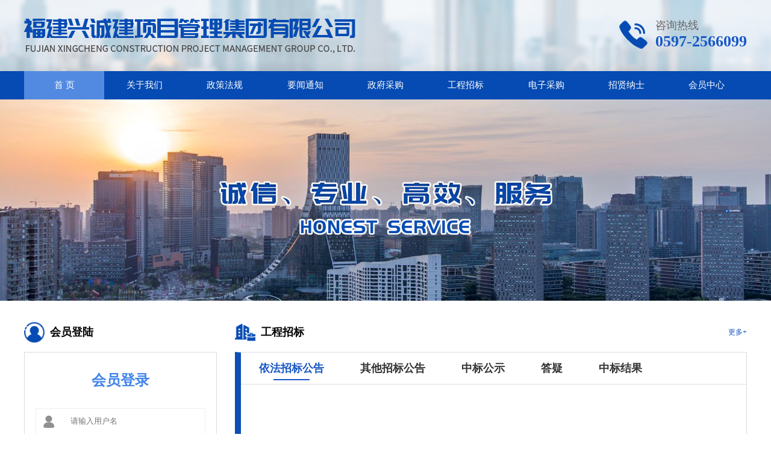

--- FILE ---
content_type: text/html; Charset=utf-8
request_url: http://fjxcjgc.com/
body_size: 8857
content:

<!DOCTYPE html>
<head id="Head">
<meta name="viewport" content="width=device-width, initial-scale=1.0, user-scalable=0, minimum-scale=1.0, maximum-scale=1.0">
<meta content="initial-scale=1.0,user-scalable=no,maximum-scale=1" media="(device-height: 568px)" name="viewport">
<meta name="apple-mobile-web-app-capable" content="yes">
<meta name="apple-mobile-web-app-status-bar-style" content="black">
<meta content="telephone=no" name="format-detection">
<meta http-equiv="Content-Type" content="text/html; charset=utf-8" />
<title>福建兴诚建项目管理_福建工程招标代理_福建工程造价咨询</title>
<meta name="keywords" content="福建工程招标代理,福建兴诚建项目管理,福建工程造价咨询,福建招标代理公司,福建招标代理机构,福建招标代理服务,龙岩工程造价咨询公司,龙岩招标代理公司排行榜,龙岩工程造价咨询服务,龙岩政府采购招标代理,龙岩招标代理公司哪家好" />
<meta name="description" content="福建兴诚建项目管理集团有限公司是一家专门从事工程造价咨询,工程招标代理和政府采购代理的中介咨询服务企业,提供福建工程招标代理,福建工程造价咨询,福建政府采购招标代理,公司具有甲级工程造价咨询资质,甲级工程招标代理资质,甲级政府采购代理资质以及预备级中央投资项目招标代理资质,咨询热线：0597-2566099" />
<link rel="stylesheet" href="public/css/style.css?v=2026/1/23 2:09:32">

</head>
<body>
<script src="public/js/jquery.min.js"></script>
<script type="text/javascript" src="public/js/jquery.SuperSlide.2.1.1.js" /></script>

<div class='logoh'>
	
</div>

<div class='logo clearfix'>

<div class="logo_1 clearfix">
	 	 
    	 <div class="logo_img"><Img src="public//images/upfile/20210724/16270908589815260.png" /></div>
         
         
         <div class="logo_tel clearfix">
         	<h2>咨询热线</h2>
            <h3>0597-2566099</h3>
         </div>

</div>        
    <div class='navbox' id='floatDivBoxs'><div class='nav'><li id='menuimg_'><a class='m_0' href='index.html'>首 页</a></li><li id='menuimg_8'  class='drop-menu-effect'><div class='submenu' id='submenu'><span><a href='/text_28.html' >公司简介</a></span><span><a href='/text_29.html' >招投标流程</a></span><span><a href='/pic_30.html' >荣誉资质</a></span><span><a href='/text_31.html' >联系我们</a></span></div><a class='m_0' href='/text_28.html' >关于我们</a></li><li id='menuimg_2'><a class='m_1' href='/news_2.html' >政策法规</a></li><li id='menuimg_32'><a class='m_2' href='/news_32.html' >要闻通知</a></li><li id='menuimg_3'  class='drop-menu-effect'><div class='submenu' id='submenu'><span><a href='/news_11.html' >招标公告</a></span><span><a href='/news_12.html' >补充公告</a></span><span><a href='/news_13.html' >预公告</a></span><span><a href='/news_14.html' >结果公告</a></span><span><a href='/news_15.html' >邀请公告</a></span></div><a class='m_3' href='/news_11.html' >政府采购</a></li><li id='menuimg_4'  class='drop-menu-effect'><div class='submenu' id='submenu'><span><a href='/news_16.html' >依法招标公告</a></span><span><a href='/news_17.html' >其他招标公告</a></span><span><a href='/news_18.html' >中标公示</a></span><span><a href='/news_19.html' >答疑</a></span><span><a href='/news_20.html' >中标结果</a></span></div><a class='m_4' href='/news_16.html' >工程招标</a></li><li id='menuimg_6'  class='drop-menu-effect'><div class='submenu' id='submenu'><span><a href='/news_25.html' >网上竞价公告</a></span><span><a href='/news_26.html' >竞价中标公告</a></span><span><a href='/news_27.html' >二次竞价公告</a></span><span><a href='/text_38.html' >专家抽取</a></span></div><a class='m_5' href='/news_25.html' >电子采购</a></li><li id='menuimg_7'><a class='m_6' href='/text_7.html' >招贤纳士</a></li><li id='menuimg_35'><a class='m_7' href='user.html' >会员中心</a></li><div class='clear'></div></div></div>
    <div class="sp_nav"> <span></span> <span></span> <span></span> </div>

</div>
<div class="sjj_nav">
  <ul>
    <li><a href='index.asp'>首 页</a></li><li class='sp_nav_xjb'><i>关于我们</i><ul><li><a href='/text_28.html'>公司简介</a></li><li><a href='/text_29.html'>招投标流程</a></li><li><a href='/pic_30.html'>荣誉资质</a></li><li><a href='/text_31.html'>联系我们</a></li></ul></li><li><a href='/news_2.html'>政策法规</a></li><li><a href='/news_32.html'>要闻通知</a></li><li class='sp_nav_xjb'><i>政府采购</i><ul><li><a href='/news_11.html'>招标公告</a></li><li><a href='/news_12.html'>补充公告</a></li><li><a href='/news_13.html'>预公告</a></li><li><a href='/news_14.html'>结果公告</a></li><li><a href='/news_15.html'>邀请公告</a></li></ul></li><li class='sp_nav_xjb'><i>工程招标</i><ul><li><a href='/news_16.html'>依法招标公告</a></li><li><a href='/news_17.html'>其他招标公告</a></li><li><a href='/news_18.html'>中标公示</a></li><li><a href='/news_19.html'>答疑</a></li><li><a href='/news_20.html'>中标结果</a></li></ul></li><li class='sp_nav_xjb'><i>电子采购</i><ul><li><a href='/news_25.html'>网上竞价公告</a></li><li><a href='/news_26.html'>竞价中标公告</a></li><li><a href='/news_27.html'>二次竞价公告</a></li><li><a href='/text_38.html'>专家抽取</a></li></ul></li><li><a href='/text_7.html'>招贤纳士</a></li><li><a href='/user.html'>会员中心</a></li>
  </ul>
</div>
<script type="text/javascript">
$(function () {
	var windoww = $(window).width();
	$('.sp_nav').click(function () {
		$('.sp_nav').toggleClass('sp_nav_se');
		$('.sjj_nav').toggleClass('nav_show');
	});
	
	$('.sjj_nav ul li i').click(function () {
		$(this).parent().children('ul').slideToggle().parent().siblings().children('ul').slideUp();
		$(this).toggleClass('sjj_nav_i_se');
		$(this).parent().siblings().find('i').removeClass('sjj_nav_i_se');
	});
	
	
});

</script>


<div class='banner'>
	<div class='slider' style=''><div class='flexslider'><ul class='slides'><li><div class='img'><a href='###'><img src='public//images/upfile/20210716/16264222531177808.jpg' width='100%' alt='' /></a></div></li></ul></div></div>
</div>

<div class="w1100">

<div class="indexleft">
	
	<div class='indextitle index-bg1 clearfix'><h2>会员登陆</h2><p></p></div>
	<div class="user_login">
        <h2>会员登录</h2>
    <form class="layui-form">
    	<ul>
       
        	<li>
        	    <label  class="iconfont">&#xe696;</label>
        	    <input type="text" name="user_name" id="user_name" lay-verify="user_name" placeholder="请输入用户名">
        	</li>
            <li>
        	    <label  class="iconfont">&#xe6ac;</label>
        	    <input type="password" name="user_pwd" id="user_pwd" lay-verify="user_pwd" placeholder="请输入密码">
        	</li>
 
 

          <button class="layui-btn sub" lay-filter="add_login" lay-submit="">立即登录</button>
        没有账号？<a href="reg.html">立即注册</a>
        </ul>
        
        </form>
    </div>
      
</div>
<div class="indexright">
	<div class='indextitle index-bg2'><div class='m clearfix'><h2>工程招标</h2><p></p><a href='/news_16.html' class='more'> 更多+ </a></div></div>
    <div class="slideBox clearfix">  
        <div class='hd'><ul class='clearfix'><li><a href='/news_16.html'>依法招标公告</a></li><li><a href='/news_17.html'>其他招标公告</a></li><li><a href='/news_18.html'>中标公示</a></li><li><a href='/news_19.html'>答疑</a></li><li><a href='/news_20.html'>中标结果</a></li></ul></div><div class='bd clearfix'><ul> <div class='clear'></div></ul><ul><li class='clearfix'><a href='show_575.html' title='福建省漳平五一国有林场2025年伐区第一批采伐伐区'><h2>福建省漳平五一国有林场2025年伐区第一批采伐伐区</h2> <span>2024-12-17</span></a></li><li class='clearfix'><a href='show_557.html' title='龙岩学院中试平台场地二次装修工程 投标邀请书'><h2>龙岩学院中试平台场地二次装修工程 投标邀请书</h2> <span>2024-11-26</span></a></li><li class='clearfix'><a href='show_253.html' title='龙岩学院排球馆墙面改造工程   招标公告'><h2>龙岩学院排球馆墙面改造工程   招标公告</h2> <span>2022-12-26</span></a></li><li class='clearfix'><a href='show_234.html' title='福建省漳平五一国有林场第十期营林工程（造林）劳务承揽项目  竞标邀请书'><h2>福建省漳平五一国有林场第十期营林工程（造林）劳务承揽项目  竞标邀请书</h2> <span>2022-12-02</span></a></li><li class='clearfix'><a href='show_232.html' title='福建省漳平五一国有林场第九期营林工程（造林）劳务承揽项目  竞标邀请书'><h2>福建省漳平五一国有林场第九期营林工程（造林）劳务承揽项目  竞标邀请书</h2> <span>2022-12-02</span></a></li><li class='clearfix'><a href='show_178.html' title='福建省漳平五一国有林场国土绿化碳汇能力提升工程 第八期劳务承揽项目 竞标邀请书'><h2>福建省漳平五一国有林场国土绿化碳汇能力提升工程 第八期劳务承揽项目 竞标邀请书</h2> <span>2022-10-21</span></a></li> <div class='clear'></div></ul><ul><li class='clearfix'><a href='show_576.html' title='福建省漳平五一国有林场2025年伐区第一批采伐伐区'><h2>福建省漳平五一国有林场2025年伐区第一批采伐伐区</h2> <span>2024-12-30</span></a></li><li class='clearfix'><a href='show_565.html' title='龙岩学院中试平台场地二次装修工程 中标候选人公示（暨中标结果公示）'><h2>龙岩学院中试平台场地二次装修工程 中标候选人公示（暨中标结果公示）</h2> <span>2024-12-10</span></a></li><li class='clearfix'><a href='show_428.html' title='福建省漳平五一国有林场木材采伐及剩余物清理承揽项目（06伐区）'><h2>福建省漳平五一国有林场木材采伐及剩余物清理承揽项目（06伐区）</h2> <span>2023-11-13</span></a></li><li class='clearfix'><a href='show_427.html' title='福建省漳平五一国有林场木材采伐及剩余物清理承揽项目（05伐区）'><h2>福建省漳平五一国有林场木材采伐及剩余物清理承揽项目（05伐区）</h2> <span>2023-11-13</span></a></li><li class='clearfix'><a href='show_426.html' title='福建省漳平五一国有林场木材采伐及剩余物清理承揽项目（04伐区）'><h2>福建省漳平五一国有林场木材采伐及剩余物清理承揽项目（04伐区）</h2> <span>2023-11-13</span></a></li><li class='clearfix'><a href='show_425.html' title='福建省漳平五一国有林场木材采伐及剩余物清理承揽项目（03伐区）'><h2>福建省漳平五一国有林场木材采伐及剩余物清理承揽项目（03伐区）</h2> <span>2023-11-13</span></a></li> <div class='clear'></div></ul><ul><li class='clearfix'><a href='show_559.html' title='龙岩学院中试平台场地二次装修工程 答疑、补充修改（一）'><h2>龙岩学院中试平台场地二次装修工程 答疑、补充修改（一）</h2> <span>2024-11-29</span></a></li><li class='clearfix'><a href='show_101.html' title='龙岩市龙岩学院资产经营有限公司饮用水合作经营项目 答疑纪要（1）'><h2>龙岩市龙岩学院资产经营有限公司饮用水合作经营项目 答疑纪要（1）</h2> <span>2022-08-27</span></a></li><li class='clearfix'><a href='show_78.html' title='龙岩学院体育课程中心合作机构遴选项目 答疑纪要（1）'><h2>龙岩学院体育课程中心合作机构遴选项目 答疑纪要（1）</h2> <span>2022-07-19</span></a></li> <div class='clear'></div></ul><ul> <div class='clear'></div></ul></div>
    </div>
</div>
<div class="clear"></div>

<div class="indexleft">
    <div class="news">
    	<div class='indextitle index-bg3'><div class='m clearfix'><h2>政策法规</h2><p></p><a href='/news_2.html' class='more'> 更多+ </a></div></div>
        <ul class="newslist"><li class='clearfix'><a href='show_37.html' title='中华人民共和国政府采购法'><h2>中华人民共和国政府采购法</h2> <span>2021-07-17</span></a></li><li class='clearfix'><a href='show_32.html' title='中华人民共和国招标投标法实施条例'><h2>中华人民共和国招标投标法实施条例</h2> <span>2021-07-17</span></a></li><li class='clearfix'><a href='show_31.html' title='中华人民共和国招标投标法'><h2>中华人民共和国招标投标法</h2> <span>2021-07-17</span></a></li><li class='clearfix'><a href='show_30.html' title='中华人民共和国建筑法'><h2>中华人民共和国建筑法</h2> <span>2021-07-17</span></a></li><li class='clearfix'><a href='show_29.html' title='福建省实施《中华人民共和国各级人民代表大会常务委员会监督法》办法'><h2>福建省实施《中华人民共和国各级人民代表大会常务委员会监督法》办法</h2> <span>2021-07-17</span></a></li><li class='clearfix'><a href='show_28.html' title='中华人民共和国各级人大代表大会常务委员会监督法'><h2>中华人民共和国各级人大代表大会常务委员会监督法</h2> <span>2021-07-17</span></a></li><li class='clearfix'><a href='show_27.html' title='政府投资条例'><h2>政府投资条例</h2> <span>2021-07-17</span></a></li><li class='clearfix'><a href='show_26.html' title='财政部关于印发《政府采购竞争性磋商采购方式管理暂行办法》的通知'><h2>财政部关于印发《政府采购竞争性磋商采购方式管理暂行办法》的通知</h2> <span>2021-07-17</span></a></li></ul>
    </div>
</div>

<div class="indexright">
    <div class='indextitle index-bg4'><div class='m clearfix'><h2>政府采购</h2><p></p><a href='/news_11.html' class='more'> 更多+ </a></div></div>
    <div class="slideBox clearfix">  
        <div class='hd'><ul class='clearfix'><li><a href='/news_11.html'>招标公告</a></li><li><a href='/news_12.html'>补充公告</a></li><li><a href='/news_13.html'>预公告</a></li><li><a href='/news_14.html'>结果公告</a></li><li><a href='/news_15.html'>邀请公告</a></li></ul></div><div class='bd clearfix'><ul><li class='clearfix'><a href='show_754.html' title='龙岩学院校园绿化景观提升改造采购项目 询价采购公告'><h2>龙岩学院校园绿化景观提升改造采购项目 询价采购公告</h2> <span>2026-01-20</span></a></li><li class='clearfix'><a href='show_752.html' title='龙岩市“四季如歌游龙岩”暨漳平市第十五届樱花文化旅游节'><h2>龙岩市“四季如歌游龙岩”暨漳平市第十五届樱花文化旅游节</h2> <span>2026-01-15</span></a></li><li class='clearfix'><a href='show_745.html' title='漳平市文化馆新馆货物类采购项目'><h2>漳平市文化馆新馆货物类采购项目</h2> <span>2026-01-09</span></a></li><li class='clearfix'><a href='show_741.html' title='福建省龙岩监狱出入监安防软件和硬件设备采购项目 询价采购公告'><h2>福建省龙岩监狱出入监安防软件和硬件设备采购项目 询价采购公告</h2> <span>2025-12-24</span></a></li><li class='clearfix'><a href='show_737.html' title='2025年11月化学与材料学院乐启炽教授团队实验室建设（办公家具类）采购项目 询价采购公告'><h2>2025年11月化学与材料学院乐启炽教授团队实验室建设（办公家具类）采购项目 询价采购公告</h2> <span>2025-12-12</span></a></li><li class='clearfix'><a href='show_729.html' title='福建省龙岩监狱2025-2026年物业管理服务采购项目 竞争性谈判采购公告'><h2>福建省龙岩监狱2025-2026年物业管理服务采购项目 竞争性谈判采购公告</h2> <span>2025-12-03</span></a></li> <div class='clear'></div></ul><ul><li class='clearfix'><a href='show_738.html' title='2025年11月化学与材料学院乐启炽教授团队 实验室建设（办公家具类）采购项目 更正公告（第一次）'><h2>2025年11月化学与材料学院乐启炽教授团队 实验室建设（办公家具类）采购项目 更正公告（第一次）</h2> <span>2025-12-17</span></a></li><li class='clearfix'><a href='show_724.html' title='龙岩新叶工贸有限责任公司值班室改造采购项目  采购更正公告（第一次）'><h2>龙岩新叶工贸有限责任公司值班室改造采购项目  采购更正公告（第一次）</h2> <span>2025-11-26</span></a></li><li class='clearfix'><a href='show_678.html' title='“龙院奇迈”商标饮用水合作经营项目（二次） 更正公告1'><h2>“龙院奇迈”商标饮用水合作经营项目（二次） 更正公告1</h2> <span>2025-09-09</span></a></li><li class='clearfix'><a href='show_655.html' title='“龙院奇迈”商标饮用水合作经营项目 更正公告1'><h2>“龙院奇迈”商标饮用水合作经营项目 更正公告1</h2> <span>2025-08-15</span></a></li><li class='clearfix'><a href='show_239.html' title='龙岩学院资源工程学院水工环实验教学平台软件 货物类采购项目      更正公告1'><h2>龙岩学院资源工程学院水工环实验教学平台软件 货物类采购项目      更正公告1</h2> <span>2022-12-06</span></a></li><li class='clearfix'><a href='show_236.html' title='龙岩学院图书馆馆藏智能密集书库货物类采购项目 更正公告1'><h2>龙岩学院图书馆馆藏智能密集书库货物类采购项目 更正公告1</h2> <span>2022-12-05</span></a></li> <div class='clear'></div></ul><ul><li class='clearfix'><a href='show_708.html' title='龙岩新叶工贸有限责任公司值班室改造采购项目的预公告'><h2>龙岩新叶工贸有限责任公司值班室改造采购项目的预公告</h2> <span>2025-10-30</span></a></li><li class='clearfix'><a href='show_703.html' title='龙岩新叶工贸有限责任公司值班室改造采购项目 采购文件的意见征求公告'><h2>龙岩新叶工贸有限责任公司值班室改造采购项目 采购文件的意见征求公告</h2> <span>2025-10-24</span></a></li><li class='clearfix'><a href='show_309.html' title='城隍路与东石路十字路口红绿灯信号监控安装工程采购项目招标文件预公告'><h2>城隍路与东石路十字路口红绿灯信号监控安装工程采购项目招标文件预公告</h2> <span>2023-03-13</span></a></li> <div class='clear'></div></ul><ul><li class='clearfix'><a href='show_753.html' title='漳平市文化馆新馆货物类采购项目'><h2>漳平市文化馆新馆货物类采购项目</h2> <span>2026-01-19</span></a></li><li class='clearfix'><a href='show_747.html' title='福建省龙岩监狱出入监安防软件和硬件设备采购项目 结果公告（采购包1）-二次公告'><h2>福建省龙岩监狱出入监安防软件和硬件设备采购项目 结果公告（采购包1）-二次公告</h2> <span>2026-01-13</span></a></li><li class='clearfix'><a href='show_746.html' title='福建省龙岩监狱出入监安防软件和硬件设备采购项目 结果公告（采购包1）'><h2>福建省龙岩监狱出入监安防软件和硬件设备采购项目 结果公告（采购包1）</h2> <span>2026-01-12</span></a></li><li class='clearfix'><a href='show_740.html' title='2025年11月化学与材料学院乐启炽教授团队实验室建设（办公家具类）采购项目 结果公告（合同包2）'><h2>2025年11月化学与材料学院乐启炽教授团队实验室建设（办公家具类）采购项目 结果公告（合同包2）</h2> <span>2025-12-22</span></a></li><li class='clearfix'><a href='show_739.html' title='2025年11月化学与材料学院乐启炽教授团队实验室建设（办公家具类）采购项目 结果公告（合同包1）'><h2>2025年11月化学与材料学院乐启炽教授团队实验室建设（办公家具类）采购项目 结果公告（合同包1）</h2> <span>2025-12-22</span></a></li><li class='clearfix'><a href='show_734.html' title='福建省龙岩监狱2025-2026年物业管理服务采购项目 结果公告（采购包1）'><h2>福建省龙岩监狱2025-2026年物业管理服务采购项目 结果公告（采购包1）</h2> <span>2025-12-12</span></a></li> <div class='clear'></div></ul><ul> <div class='clear'></div></ul></div>
    </div>    
</div>
<div class="clear"></div>
<div class="indexleft">
    <div class="news">
    	<div class='indextitle index-bg5'><div class='m clearfix'><h2>要闻通知</h2><p></p><a href='/news_32.html' class='more'> 更多+ </a></div></div>
        <ul class="newslist"></ul>
    </div>
</div>
<div class="indexright">
    <div class='indextitle index-bg6'><div class='m clearfix'><h2>电子采购</h2><p></p><a href='/news_25.html' class='more'> 更多+ </a></div></div>
    <div class="slideBox clearfix">  
        <div class='hd'><ul class='clearfix'><li><a href='/news_25.html'>网上竞价公告</a></li><li><a href='/news_26.html'>竞价中标公告</a></li><li><a href='/news_27.html'>二次竞价公告</a></li><li><a href='/text_38.html'>专家抽取</a></li></ul></div><div class='bd clearfix'><ul><li class='clearfix'><a href='show_698.html' title='福建省漳平五一国有林场2025年省级财政森林抚育间伐劳务承揽项目'><h2>福建省漳平五一国有林场2025年省级财政森林抚育间伐劳务承揽项目</h2> <span>2025-10-17</span></a></li><li class='clearfix'><a href='show_663.html' title='龙岩学院5号学生公寓旧铜芯电缆回收项目 网络竞价公告'><h2>龙岩学院5号学生公寓旧铜芯电缆回收项目 网络竞价公告</h2> <span>2025-08-29</span></a></li><li class='clearfix'><a href='show_646.html' title='龙岩市第七中学西陂校区窗帘采购项目 网络竞价公告'><h2>龙岩市第七中学西陂校区窗帘采购项目 网络竞价公告</h2> <span>2025-08-01</span></a></li><li class='clearfix'><a href='show_639.html' title='龙岩学院至善公寓晾衣杆采购项目（二次） 网络竞价公告'><h2>龙岩学院至善公寓晾衣杆采购项目（二次） 网络竞价公告</h2> <span>2025-07-17</span></a></li><li class='clearfix'><a href='show_636.html' title='龙岩学院至善公寓晾衣杆采购项目 网络竞价公告'><h2>龙岩学院至善公寓晾衣杆采购项目 网络竞价公告</h2> <span>2025-07-09</span></a></li><li class='clearfix'><a href='show_631.html' title='和平村升安南路300号地块招租项目'><h2>和平村升安南路300号地块招租项目</h2> <span>2025-06-27</span></a></li> <div class='clear'></div></ul><ul><li class='clearfix'><a href='show_702.html' title='福建省漳平五一国有林场2025年省级财政森林抚育间伐劳务承揽项目'><h2>福建省漳平五一国有林场2025年省级财政森林抚育间伐劳务承揽项目</h2> <span>2025-10-24</span></a></li><li class='clearfix'><a href='show_669.html' title='龙岩学院5号学生公寓旧铜芯电缆回收项目 成交结果公告'><h2>龙岩学院5号学生公寓旧铜芯电缆回收项目 成交结果公告</h2> <span>2025-09-04</span></a></li><li class='clearfix'><a href='show_651.html' title='龙岩市第七中学西陂校区窗帘采购项目 成交结果公告'><h2>龙岩市第七中学西陂校区窗帘采购项目 成交结果公告</h2> <span>2025-08-07</span></a></li><li class='clearfix'><a href='show_643.html' title='龙岩学院至善公寓晾衣杆采购项目（二次） 成交结果公告'><h2>龙岩学院至善公寓晾衣杆采购项目（二次） 成交结果公告</h2> <span>2025-07-23</span></a></li><li class='clearfix'><a href='show_638.html' title='龙岩学院至善公寓晾衣杆采购项目  流标公告'><h2>龙岩学院至善公寓晾衣杆采购项目  流标公告</h2> <span>2025-07-15</span></a></li><li class='clearfix'><a href='show_635.html' title='和平村升安南路300号地块招租项目'><h2>和平村升安南路300号地块招租项目</h2> <span>2025-07-07</span></a></li> <div class='clear'></div></ul><ul> <div class='clear'></div></ul><ul> <div class='clear'></div></ul></div>
    </div>
</div>
<div class="clear"></div>


<script src="public/layui/layui.js"></script>
<script type="text/javascript">jQuery(".slideBox").slide();</script>
<script>
$(function () {
/*向左滚动，pc = 4，mobile = 2*/
$(".productshow").slide({ mainCell:"#productshow",autoPlay:true, effect:"leftMarquee", vis:4,interTime:50,trigger:"click"});
});
</script>
<div class="hh">
<div class='indextitle index-bg7'><div class='m clearfix'><h2>友情链接</h2><p></p></div></div>
<div class="link">
    <span><a href='https://www.baidu.com/' target='_blank'>百度</a></span>
</div>
</div>
</div>
<script>
  

function shuaxin()
  {
    document.getElementById("yzm").src="Code_6.html?"+Math.random();

  }

        layui.use(['form','layer'], function(){
            $ = layui.jquery;
          var form = layui.form
          ,layer = layui.layer;
        
          //自定义验证规则
		  
          form.verify({
            user_name: function(value){
              if(value.length < 1){
                return '请输入用户名';
              }
            },
			user_pwd: function(value){
              if(value.length < 1){
                return '请输入密码';
              }
            }
			,
			user_code: function(value){
              if(value.length < 1){
                return '请输入验证码';
              }
            }
			
			
			
          });
		  
          //监听提交
          form.on('submit(add_login)', function(data){
			$.post("ajax.asp?action=user_login",data.field,function(res){
			if(res.ok==1){
				 	 //发异步，把数据提交给后台
				 $(".layui-btn").attr('disabled',true);
				
				layer.msg("登陆成功！", {icon: 6,time:500},function () {
                // 获得frame索引
				parent.location.reload();
				//self.opener.location.reload();
                //var index = parent.layer.getFrameIndex(window.name);
                //关闭当前frame
               // parent.layer.close(index);
            });
			 
			
			}else{
				layer.msg(res.info)	
				shuaxin()
			}
		},'json');
		
		return false;

    
          });
		  
		
		
		  
          
          
        });
    </script>




<div class="bottom">

<p><a href="http://www.beian.miit.gov.cn/" target="_self"></a>版权：福建兴诚建项目管理集团有限公司&nbsp;&nbsp;服务热线：0597-2566099</p><p>公司地址：龙岩市新罗区龙岩大道万阳城A3梯2621室</p><p><a href="http://www.fjxcjgc.com/text_28.html" target="_blank">福建工程招标代理</a>,福建工程造价咨询,福建招标代理公司,福建招标代理机构,<a href="http://www.fjxcjgc.com/pic_30.html" target="_blank">福建招标代理服务</a>,龙岩工程造价咨询公司,龙岩工程造价咨询服务,龙岩政府采购招标代理</p><p>技术支持：<a href="http://www.364000.cc/" target="_blank" textvalue="亿网行&nbsp;">亿网行&nbsp;</a>&nbsp; &nbsp;</p>
</div>
<div class='footer_h'></div>
<div class='footmenu'><ul><li id='bm_1'><a href='index.html'><i class='iconfont'>&#xe634;</i>首页</a></li><li id='bm_3'><a href='tel:0597-2566099'><i class='iconfont'>&#xe76e;</i>一键拨号</a></li></ul></div>

<script>
	$("#menuimg_").addClass("mj_hover_menu");


		function language(id){
		$.get("z-ch.asp", {id:id,rnd: Math.random()},
		function(data){
			window.location.reload()
	  });
	  return false; 
	}

</script>


<script type="text/javascript" src="https://res.wx.qq.com/open/js/jweixin-1.3.2.js"></script>
<script>

function openSdaXcx()
{  
    // javascript
    wx.miniProgram.navigateTo({url: '/pages/contact/contact'})       
}



function ready() {

			 $("#bm_4").hide();
			 $(".link").hide();
			 $("#bmb_4").show();
			 
          console.log(window.__wxjs_environment);

          console.log(window.__wxjs_environment === 'miniprogram') // true

         }

         if (!window.WeixinJSBridge || !WeixinJSBridge.invoke) {

		$("#bmb_4").hide();
         document.addEventListener('WeixinJSBridgeReady', ready, false)

         } else {

         ready()

         }
		 
</script>






<script type="text/javascript" src="public/js/public.js"></script>
<script type="text/javascript" src="public/js/jquery.easing.1.3.js"></script>
<script src="public/js/amazeui.js"></script>

<script type="text/javascript" src="public/js/mobile.js"></script>
<script defer src="public/js/slider.js"></script>

</body>
</html>


--- FILE ---
content_type: text/css
request_url: http://fjxcjgc.com/public/css/style.css?v=2026/1/23%202:09:32
body_size: 11997
content:
@charset "utf-8";
@font-face {
  font-family: 'iconfont';  /* project id 591377 */
  src: url('//at.alicdn.com/t/font_591377_fj59menvmxv.eot');
  src: url('//at.alicdn.com/t/font_591377_fj59menvmxv.eot?#iefix') format('embedded-opentype'),
  url('//at.alicdn.com/t/font_591377_fj59menvmxv.woff2') format('woff2'),
  url('//at.alicdn.com/t/font_591377_fj59menvmxv.woff') format('woff'),
  url('//at.alicdn.com/t/font_591377_fj59menvmxv.ttf') format('truetype'),
  url('//at.alicdn.com/t/font_591377_fj59menvmxv.svg#iconfont') format('svg');
}

.iconfont {
          font-family:"iconfont" !important;
          font-size:1.6rem;
          font-style:normal;
          -webkit-font-smoothing: antialiased;
          -webkit-text-stroke-width: 0.01rem;
          -moz-osx-font-smoothing: grayscale;
        }
		
/* CSS Document */		
/*边距清零*/
div,ul,li,p,dl,dt,dd,h1,h2,h3,h4,h5,h6,ol{margin:0; padding:0; font-weight:normal;box-sizing:border-box;}
form,span,input,select,textarea{margin:0; padding:0;outline:none;}




/*----------------------------------------------------------总体设置----------------------------------------------------------*/
html{margin:0 auto;padding:0;font-size:14px; overflow-y:scroll;overflow-x:hidden;font-family:'微软雅黑'; box-sizing:border-box; }
body{color:#333; margin:0 auto;padding:0; }
a:link,a:visited{color:#333; text-decoration: none;}
a:active{color:#333; text-decoration:none;}
a:hover{color:#f00;}
a{blr:expression(this.onFocus=this.blur())}/*去掉a标签虚线*/
p{ margin:0; padding:0;}
img{ margin:0; padding:0; border:0;}
ul,li{ list-style-type:none; margin:0; padding:0;}
/*公共*/
.clear{ clear:both;}
.nothing{font-size:14px; font-weight:bold; color:#fe5a0a; text-align:left;}/*资料整理中*/
.floatL{ float:left;}
.floatR{ float:right;}
.w1100{ max-width:1200px; margin:0 auto;  z-index:1000;  }
.qy_w1200{max-width: 1200px;margin: 0 auto;position: relative;display: block;/*background: salmon;*/}
.hoverimg img{-webkit-transition-duration: 0.5s; /*Webkit: Animation duration*/
-moz-transition-duration: 0.5s; /*Mozilla duration version*/
-o-transition-duration: 0.5s; /*Opera duration version*/}
.hoverimg img:hover{
-webkit-transform:scale(1.2); /*Webkit: Scale up image to 1.2x original size*/
-moz-transform:scale(1.2); /*Mozilla scale version*/
-o-transform:scale(1.2); /*Opera scale version*/
}
.clearfix:before, .clearfix:after {
  content: "";
  display: table;
}

.clearfix:after {
  clear: both;
}

.clearfix {
  zoom: 1;
}
.margin{ margin:80px auto;}
/****************************************************************头部设置*********************************************************************/
.top{  background:rgba(255,255,255,0.8);  text-align:left; padding:12px 0;font-size:14px;}
.top span{  padding:0; font-size:14px; float:right;}
.top span:after{ content:''; height:12px; display:inline-block; border-right:1px solid #777; margin:0 15px;}
.top span:last-child:after{ margin:0; border:0;}

.logo{ z-index:100000000;  margin:0 auto; background:url(../images/topbg.jpg) no-repeat center top; }
.logo_1{ max-width:1200px; margin:0 auto; padding:30px 0;}
.logo_img{ padding:0; float:left;}
.logo_img img{ display:block;}

.logo_search{ border:1px solid #eee; background:#fff; border-radius:40px; height:40px; line-height:40px; float:right; padding:0 0 0 20px;  margin-top:10px;}
.logo_search input{ float:left; height:38px; line-height:38px; border:0; font-size:14px !important; width:210px;}
.logo_search .ss{ width:100px; font-size:16px; background:#1857c6; color:#fff;border-radius:40px;height:38px; line-height:38px; border:0; float:right; margin:0 !important; padding:0 !important;}
.logo_search .ss i{ margin-right:6px; font-size:16px !important;}
.logo_tel{ float:right; color:#1857c6; background:url(../images/tel.png) no-repeat center left; padding:0; padding-left:60px; font-weight:bold; font-size:20px;}
.logo_tel h2{ font-size:18px; color:#666;}
.logo_tel h3{ color:#1857c6; font-size:26px; font-weight:bold; }


.logoh{ height:52px; display:none;}



/********导航********/
.sjj_nav,.sp_nav{ display:none;}
.navbox{  z-index:9;text-align:center;  font-size:15px; padding:0; box-shadow:0 0 20px rgba(0,0,0,0.1); background:#064bb3; }
.nav{margin:0 auto;list-style:none; padding:0;  margin:0 auto;  margin:0 auto; max-width:1200px; display:flex; height:47px; line-height:47px;}
.nav li{ display:block; text-align:center;  position:relative; color:#fff; flex:1;}
.nav li a{display:block;color:#fff;}
.nav li:hover a{ display:block; background:#528ae2;  color:#fff; }
.nav li.mj_hover_menu a{ display:block; background:#528ae2; color:#fff;}

.nav li .submenu{display:none; position:absolute;top:47px;left:0;font-size:12px;z-index:1000000000; width:100%; padding:0;background:#528ae2;}
.nav li .submenu span{  height:auto !important; line-height:2 !important; float:none;text-align:center;color:#000; font-weight:normal; background:none; margin:0 !important; padding:0 0; width:100%; border-top:1px solid rgba(0,0,0,0.1); display:block;}
.nav li .submenu span a{ color:#fff !important; font-size:12px; padding:10px 0; background:none !important; border:0 !important; }
.nav li .submenu span:hover a{ color:#ff0 !important; border:0;}
.nav li .submenu span:last-of-type{ border-bottom:0;}


/********导航/********/

/*******banner条***/
.banner{ position:relative; overflow:hidden; margin:0 auto 20px auto; z-index:0; }
.slider{ margin:0 auto;;}
.flexslider {margin: 0;padding: 0;}
.flexslider .slides > li {display: none;-webkit-backface-visibility: hidden; }
.flexslider .slides img {display: block; position:relative;}
.slides:after {content: ".";display: block;clear: both;visibility: hidden;line-height: 0;height: 0;}
html[xmlns] .slides {display: block;}
* html .slides {height: 450px;}
.no-js .slides > li:first-child {display: block;}
.flexslider {margin: 0 auto;position: relative;zoom: 1;}
.flexslider .slides {zoom: 1;}
.flex-direction-nav {width:90%;  margin:0 auto; position:relative; }
.flex-direction-nav a {width: 60px;height: 90px;margin: -60px 0 0;display: block;background: url(../images/ad_ctr.png) no-repeat 0 0;position: absolute;bottom:100px;z-index: 10;cursor: pointer;text-indent: -9999px;opacity: 0;filter:alpha(opacity=0);-webkit-transition: all .3s ease;}
.flex-direction-nav .flex-next {background-position: 0 -90px;right:50px;}
.flex-direction-nav .flex-prev {left: 50px;}
.flexslider:hover .flex-next {opacity: 0.8;filter:alpha(opacity=25);}
.flexslider:hover .flex-prev {opacity: 0.8;filter:alpha(opacity=25);}
.flexslider:hover .flex-next:hover, .flexslider:hover .flex-prev:hover {opacity: 1;filter:alpha(opacity=50);}
.flex-control-nav {width: 100%;position: absolute;bottom: 10px;text-align: center;}
.flex-control-nav li {margin: 0 2px;display: inline-block; zoom: 1;*display: inline;}
.flex-control-paging li a {background: url(../images/dot.png) no-repeat 0 -16px;display:block;height: 16px;overflow: hidden;text-indent:-99em;width: 16px;cursor: pointer;}
.flex-control-paging li a.flex-active {background-position: 0 0;}

.friends_banner{ margin:0 auto;}
.friends_banner img{ display:block;}



/*首页标题*/
.index-bg1 h2{ background:url(../images/b1.png) no-repeat center left; }
.index-bg2 h2{ background:url(../images/b2.png) no-repeat center left; }
.index-bg3 h2{ background:url(../images/b3.png) no-repeat center left; }
.index-bg4 h2{ background:url(../images/b4.png) no-repeat center left; }
.index-bg5 h2{ background:url(../images/b5.png) no-repeat center left; }
.index-bg6 h2{ background:url(../images/b6.png) no-repeat center left; }
.index-bg7 h2{ background:url(../images/b7.png) no-repeat center left; }

.indextitle{ position:relative; text-align:left; height:45px; line-height:45px; margin:10px 0; }
.indextitle h2{ font-size:18px; color:#000; font-weight:bold; display:block; background-size:auto 35px; padding-left:43px;}

.indextitle .more{ position:absolute; right:0; top:0px;  font-size:12px; color:#1857c6;}


/*/首页标题*/

.indexleft{ width:320px; float:left;}

.contact{ margin:16px 0;}
.contact li{ height:104px; line-height:104px; text-align:center; background:#eee; border-radius:60px; margin-bottom:20px;}
.contact li:last-child{ margin-bottom:0;}

.news{ margin-bottom:10px;}
.newslist{ position:relative;  z-index:0; padding:12px;border:1px solid #ddd; background:#fff; min-height:306px;}
.newslist li{ position:relative; padding:8px 0;}
.newslist li h2:before{ content:''; width:3px; height:3px; background:#000; display:block; margin-top:8px; margin-right:5px; float:left;}
.newslist li h2{ width:75%; float:left;
	text-overflow:ellipsis; overflow:hidden; font-size:14px; 
	-o-text-overflow:ellipsis;
	-webkit-text-overflow:ellipsis;
	-moz-text-overflow:ellipsis;
	white-space:nowrap;
	}
.newslist li span{ float:right; font-size:12px;}


.indexright{ float:right; width:850px; }

/* 本例子css */
.slideBox{ border:1px solid #ddd; border-left:10px solid #0c4fb5; position:relative; margin:0 auto 10px auto;}
.slideBox .hd{ overflow:hidden;border-bottom:1px solid #ddd;}
.slideBox .hd ul{ overflow:hidden; zoom:1; text-align:left; padding:0;}
.slideBox .hd ul li{ display:inline-block; height:52px; line-height:52px; font-weight:bold; font-size:18px; position:relative;}
.slideBox .hd ul li a{ display:block; padding:0 30px;}

.slideBox .hd ul li.on{ background:#fff; color:#1857c6;}
.slideBox .hd ul li.on:after{ content:'';  width:60px; display:block;border-bottom:2px solid #1857c6; margin:0 auto; position:absolute; bottom:6px; left:50%; margin-left:-30px;}
.slideBox .hd ul li.on a{ color:#1857c6;}

.slideBox .bd{ position:relative;  z-index:0; padding:12px; border-top:0; background:#fff; min-height:251px;}
.slideBox .bd li{ position:relative; padding:9px 0;}
.slideBox .bd li h2:before{ content:''; width:3px; height:3px; background:#000; display:block; margin-top:8px; margin-right:5px; float:left;}
.slideBox .bd li h2{ width:85%; float:left;
	text-overflow:ellipsis; overflow:hidden; font-size:14px; 
	-o-text-overflow:ellipsis;
	-webkit-text-overflow:ellipsis;
	-moz-text-overflow:ellipsis;
	white-space:nowrap;
	}
.slideBox .bd li span{ float:right;}

.productshow{ padding:0; border-top:1px solid #ddd;  overflow:hidden; padding-top:20px;}

.productshow .indextitle{ margin-bottom:20px;}
.productshow li{ float:left; width:280px; margin-right:20px;}
.productshow li .pic_img{  background:#fff; overflow:hidden;}
.productshow li img{ display:block; max-width:100%;}
.productshow li p{ display:block; padding:15px 0; text-align:center; font-size:14px;}



.indexleft .user_login{ position:relative;  z-index:0; padding:0;border:1px solid #ddd; background:#fff;  padding:30px 0 10px 0; height:306px;}
.indexleft .user_login h2{ font-size:24px; font-weight:bold; color:#4285ec; text-align:center; margin-bottom:12px;}
.indexleft .user_login ul{ padding:18px; text-align:center;}
.indexleft .user_login ul li{ border:1px solid #eee; height:44px; line-height:44px; display:flex; margin-bottom:10px;}
.indexleft .user_login ul li.code{ border:0;}
.indexleft .user_login ul li.code img{ margin-right:10px;}
.indexleft .user_login ul li label{ flex:1.2;height:42px; text-align:center; color:#909090; font-weight:normal;}
.indexleft .user_login ul li input{ flex:6;  border:0; margin:0; padding:0 15px;}
.indexleft .user_login ul .sub{ height:44px; line-height:44px; background-image: linear-gradient(#4285ec, #0bbafb); border-radius:44px; color:#fff; width:100%; border:0; font-size:16px; margin-bottom:16px;}

.user_login ul.user_c{ padding:0 0;}
.user_login ul.user_c li{ display:block; text-align:center; height:auto; border:0; padding:15px; font-size:16px; width:33.33%; float:left;}
.user_login ul.user_c li img{ display:block; height:45px; margin:0 auto;}
.user_login ul.user_c li a{ display:block; font-size:14px;}


/*********************************/
.reg_show .reg_menu{ text-align:center; padding:40px 20px; position:relative;}
.reg_show .reg_menu b{ display:block; position:absolute; width:100%; border-bottom:1px solid #eee; top:50%; z-index:0;}
.reg_show .reg_menu li{ display:inline-block; font-size:18px; margin:0 40px; background:#fff; padding:0 5px; position:relative; z-index:10;}
.reg_show .reg_menu li i{ display:inline-block; width:30px; height:30px; line-height:30px; border-radius:30px; background:#0091d8; color:#fff; margin-right:6px; font-style:normal;}
.reg_show .reg_menu li.hover{ color:#f00;}
.reg_show .reg_menu li.hover i{ background:#f00;}

.reg_xuzhi{ height:400px; line-height:2; overflow-y:scroll; margin-bottom:15px;}
.tongyi { text-align:center; margin:10px auto;}
.tongyi .subty{ border:0 solid #e4e4e4; background:#bbb; width:100px; height:35px; line-height:35px; margin:0; padding:0; color:#fff;}
.tongyi .subty_ok{ border:0 solid #e4e4e4; background:#1769dc; width:100px; height:35px; line-height:35px; margin:0; padding:0; color:#fff;}
.tongyi .subbty{ border:0 solid #e4e4e4; background:#1769dc; width:100px; height:35px; line-height:35px; margin:0; padding:0; color:#fff; margin-left:20px;}

.reg_ok{ text-align:center; line-height:2.5; min-height:400px;}
.reg_ok h2{ font-size:30px; font-weight:bold; color:#0091d8;}
.reg_ok p{ font-size:18px; color:#f00;}
.reg_ok ul{ width:140px; height:140px; line-height:140px; display:block; border-radius:140px; color:#fff; margin:40px auto; background:#0091d8; font-size:80px;}
.reg_ok a{ display:block; width:160px; height:40px; border-radius:5px; line-height:40px; background:#0091d8;color:#fff !important; font-size:16px; margin:30px auto;}




.user_right{ max-width:1200px; margin:0 auto;}

.b_sub{ display:block; width:100px; height:30px; line-height:30px; background:#1769dc; color:#fff; border-radius:3px; color:#fff !important; text-align:center;}
.b_sub_over{ display:block; width:100px; height:30px; line-height:30px; background:#ddd !important; color:#fff; border-radius:3px; color:#fff !important; text-align:center;}


.login{  padding:50px 0;}

.login .login_user{ max-width:800px; box-shadow:0 0 20px rgba(0,0,0,0.1); background:url(../images/login_m.jpg) no-repeat center right #fff;; border-radius:15px; margin:0 auto; padding:25px;}
.login .login_user ul{ padding-right:420px;}
.login .login_user ul h2{ font-size:20px; font-weight:bold; display:block; border-bottom:1px solid #eee; padding-bottom:15px;}
.login .login_user ul li{ padding:8px 0; border-bottom:1px solid #eee;}
.login .login_user ul li input{ height:50px; line-height:50px; border:0; width:80%;}
.login .login_user ul li label{ font-size:18px; margin-right:10px;}
.login .login_user ul .sub{ background:#0a56ad; width:100%; height:40px; line-height:40px; margin-top:20px; border:0; color:#fff;}
.login .login_user ul .text{ padding:12px 0;}
.login .login_user ul .text span{ float:right;}
.login .login_user ul .text a{ color:#f00;}


.layer_notice{ display:none; padding:20px; font-size:15px; line-height:2; color:#000; width:1000px; }
.layer_notice li{ padding:7px 0; border-bottom:1px solid #eee;}
.layer_notice li:last-child{ border-bottom:0;}
.layer_notice label{ font-size:14px !important; width:120px; float:left; line-height:38px;}
.layer_notice strong{ display:block; color:#1769dc; line-height:1.4; margin-bottom:10px;}
.layer_notice input{ display:block; width:80%; color:#1769dc; border:0; padding:12px; margin:0 0; font-size:14px;}
.layer_notice .layui-btn{ background:#1769dc; display:block; color:#fff; height:35px; line-height:35px; text-align:center; border:0; margin:15px 0 0 0; width:200px; border-radius:35px;}
.layer_notice p{ padding:12px 0; text-align:center; color:#f00;}





.layer_notice2{ display:none; padding:20px; font-size:15px; line-height:2; color:#000;  }
.layer_notice2 li{ padding:7px 0; border-bottom:1px solid #eee;}
.layer_notice2 li:last-child{ border-bottom:0;}
.layer_notice2 label{ font-size:14px !important; width:120px; float:left; line-height:38px;}
.layer_notice2 strong{ display:block; color:#308be4; line-height:1.4; margin-bottom:10px;}

.layer_notice2 input{ display:block; width:100%; box-sizing:border-box; color:#308be4; border:0; padding:12px; margin:0 0; font-size:14px;}
.layer_notice2 .layui-btn2{ background:#308be4; display:block; color:#fff; height:35px; line-height:35px; text-align:center; border:0; margin:15px 0 0 0; width:200px; border-radius:35px;}
.layer_notice2 .shuoming{ padding:12px 0; text-align:left; font-size:12px;}


/* 本例子css */

.xiangmu_name{ background:#f5f5f5; border:1px solid #eee;}
.xiangmu_name span{ display:inline-block; padding:10px 20px; border-right:1px solid #eee;}

.zhuanjia_list ul{ display:flex; border:1px solid #eee; border-top:0;}
.zhuanjia_list ul span{ flex:1; padding:12px; border-right:1px solid #eee;}
.zhuanjia_list ul span:last-child{ border-right:0;}
/******首页配置********/

/****************内页配置*******************************/

.weizhi{ display:block; text-align:center; font-size:15px; z-index:1000;}
.weizhi a{ color:#cc9952;}

.info{  font-size:16px; margin:0 auto;  line-height:2.2; min-height:420px; background:#fff; }
.info .m{ max-width:1200px; display:block; margin:0 auto; position:relative; text-align:left; font-size:14px;}
.info .m i{ font-size:15px;}
.info .indextitle .m:after{ content:''; border:0;}

.info .indextitle{  padding:15px 0; height:auto; line-height:auto; max-width:1200px; margin:0 auto; border-bottom:1px solid #eee;}
.info .indextitle strong{ color:#1857c6;}
.infocontent{  margin:30px auto; padding:0; background:#fff;  max-width:1200px; }/*内页右边内容详情*/
.infocontent img{ display:block; max-width:100%; margin:0 auto;}


.model_list{ text-align:center; padding-top:15px;}
.model_list li{ display:inline-block; padding:0;}
.model_list li:after{ content:'/'; padding:0 40px;color:#888;}
.model_list li a{ color:#888;}
.model_list li:last-child:after{ content:''; padding:0;}
.model_list li.hover a{ color:#1857c6;}

.left_menu{ padding:0 0 0 0; max-width:1200px; margin:30px auto 0 auto; text-align:left; }
.left_menu ul li{ display:inline-block; text-align:center; background:#eee; margin:0 5px; margin-bottom:8px;  }
.left_menu ul li:last-child{ margin-right:0;}
.left_menu ul li a{padding:0; padding:0;display:block; color:#222; font-size:16px; padding:8px 38px;}
.left_menu ul li:hover a{ background:#1857c6; color:#fff; }
.left_menu li.ledd a{  background:#1857c6; color:#fff; }



.feed_l{ background:url(../images/feedback.jpg) no-repeat left center; padding-left:650px;}



.gonggao ul.g_title{ border-bottom:3px solid #1769dc; color:#1769dc; font-size:16px; font-weight:bold;}
.gonggao ul.g_title span{ float:right; display:block; background:#1769dc; color:#fff; padding:0 30px; margin-bottom:5px; font-weight:normal; border-radius:4px;}
.gonggao ul.g_title span a{ color:#fff;}
.gonggao ul.g_title span.g_over{ background:#ddd;}
.gonggao ul.g_title a.daying{ display:inline-block; color:#fff; background:#1769dc; float:right; padding:0 20px; font-weight:normal;}

.gonggao ul.g_list{ padding:30px 15px;}
.gonggao ul.g_list li{ width:15%; float:left; height:40px; line-height:40px; color:#000;}
.gonggao ul.g_list li span{ color:#3C6;}
.gonggao ul.g_list li a{ color:#f00;}
.gonggao ul.g_list li:nth-child(2n){ color:#aaa; width:35%;}


.message{ background:#f4f4f4; padding:3%;}
.message_show{ max-width:1200px; margin:0 auto;}
.message_show li{  font-size:20px; color:#000; padding:10px 0;}
.message_show li span{ display:block; float:left; width:130px;}
.message_show li input{ height:48px; line-height:48px; border:1px solid #ddd; padding:0 15px; width:380px; font-size:16px; font-family:'微软雅黑'; color:#888;}
.message_show li textarea{ height:140px;border:1px solid #ddd; padding:15px; width:380px; font-size:16px; font-family:'微软雅黑'; color:#888;}


.message_show  .tijiao{ width:190px; height:55px; font-size:20px; text-align:center; line-height:55px; background:#1857c6; color:#fff !important; display:block; margin:0 0 30px 130px; border:0;font-family:'微软雅黑';}


/*产品展示*/

.infopiclist{ margin:0 auto; padding:0; overflow:hidden; padding:20px 0; }
.infopiclist ul{ margin:0; padding:0 0; }
.infopiclist ul li{ width:280px; float:left; margin-right:26.666px;  position:relative; margin-bottom:30px; }
.infopiclist ul li:nth-child(4n){ margin-right:0;}
.infopiclist ul li .indexlistpic{ position:relative; padding:0; display:block; overflow:hidden; }
.infopiclist ul li img{  display:block; margin:0 auto; width:100%; position:relative;  }
.infopiclist ul li .pictitle{  text-align:center; bottom:0; width:100%; left:0;}
.infopiclist ul li .pictitle h2{ display:block; font-size:15px; color:#222; padding-top:10px;}



/*翻页*/
.pager {TEXT-ALIGN: center; CLEAR: both; padding-bottom:35px;  padding-top:15px;}
.pager A {  display:inline; zoom:1; margin-right:8px; padding:7px 15px; background:#eee; color:#000; }
.pager SPAN { border:0;display:inline; zoom:1; margin-right:8px; padding:7px 15px; background:#1857c6; color:#fff;}
.pager A:hover {  background:#1857c6; color:#fff;}



/*新闻*/

.articlist{ padding:0 0; }
.articlist{ padding:;} 
.articlist li{ line-height:1.6; font-size:12px;  border-bottom:1px dotted #ddd; padding:2% 0;}
.articlist li:last-child{ border-bottom:0;}
.articlist li .time{ display:block; font-size:16px; line-height:1.5;  width:118px; margin-right:30px;text-align:center;   float:left; position:relative; text-align:center; border-right:1px solid #eee; height:130px;}

.articlist li .time span{ font-size:30px; display:block; font-weight:bold;}
.articlist li .time i{  font-style:normal; color:#aaa;}
.articlist li img{  width:240px; float:left; margin-right:40px;}
.articlist li h3{ margin:0; line-height:1; color:#151515; font-weight:bold; margin-bottom:10px;text-overflow:ellipsis; overflow:hidden; font-size:17px; 
	-o-text-overflow:ellipsis;
	-webkit-text-overflow:ellipsis;
	-moz-text-overflow:ellipsis;
	white-space:nowrap;}
.articlist li p{color:#666666; font-size:14px; margin:5px 0; line-height:2;
word-break:break-all;
	display:-webkit-box;
	-webkit-line-clamp:2;
	-webkit-box-orient:vertical;
	overflow:hidden;
	}
.articlist li .mm{ color:#439890;  font-size:13px; display:inline-block; background:#1857c6; color:#fff; margin-top:10px; padding:5px 15px;}
.articlist li:hover .time span,.newspic li:hover .time i,.newspic li:hover h3{ color:#1857c6;}
/*详情*/
.s_title{ text-align:center;}
.s_title h2{font-family:'微软雅黑'; font-size:18px; font-weight:bold;}
.s_title p.z{ font-size:14px; color:#777; border-bottom:1px solid #eee; padding:5px;}
.s_title p.c{ padding:12px; text-align:left; background:#eee; color:#888; font-size:12px;}
.s_title p.c span{ display:inline-block; font-size:12px; font-weight:bold; color:#000;}
.s_img{ padding:20px 0;}
.s_img img{ display:block; max-width:100%;}
.s_content{ padding:15px 0;}
.p_content{ font-size:14px; text-align:right;}


.bottom{ text-align:center;  font-size:14px; line-height:2.3; position:relative; background:url(../images/bottom.png) no-repeat center;  color:#fff; padding:20px 0; margin-top:20px;}
.bottom a{ color:#fff;}



.wei{ width:110px; height:110px; float:right; background:#fff; margin-top:12px;}
.wei img{ display:block; width:110px; height:110px; margin:0; padding:0;}

.bottom2{ text-align:left; padding:0; float:left; }
.footer_h{ height:52px; display:none }
.footmenu { display:none;}

.Upper p{ font-size:14px;}


.link{margin:0 auto; padding:10px 15px; border:1px solid #ddd;}
.link span{ display:inline-block; width:12.5%; font-size:12px; padding:6px 0;}
.link span:before{ content:''; width:3px; height:3px; background:#000; display:block; margin-top:8px; margin-right:5px; float:left;}

/*分享*/
.bdsharebuttonbox{ max-width:1200px; margin:0 auto; padding:10px 0;}
.bdsharebuttonbox a{ padding-right:10px; padding-left:22px !important;}




@media (max-width:520px){
.qy_wel,.logo_search{ display:none;}
.logo_1{ margin:0 auto; padding:0;}
.logo_1 h3{ text-transform:uppercase; color:#aaa;  font-size:12px;}
.logo_1 p{ padding:10px 0; font-size:12px; line-height:1.3;}
.logo_1 h1{ display:block;  font-size:20px; font-weight:bold; color:#775f47; padding-top:5px;}
.logo_img{ padding:10px 6px; float:none; position:static; margin:0; width:auto; height:auto;}
.logo_img img{ height:30px; width:auto; display:block; margin:0; }
.logoh{ height:50px; display:block;}
.logo_tel{ display:none;}
.logo_1 .search{ display:none;}
.info_t img{ display:block; margin:0 auto; max-width:100%; }
.w1100{ margin:0; padding:0; z-index:0}
.logos{ display:none !important;}
.tel{ display:none;}
.logo{  position:relative; margin:0 auto; border-bottom:0; position:fixed; top:0; padding:0;width:100%; background:rgba(252,255,255,0.9); z-index:100; overflow:inherit !important; }
.top{ display:none;}
/****************************************************************导航*********************************************************************/
.navbox{ display:none;}

.btn{ width:auto; position:absolute; right:12px; top:15px; z-index:10000 !important; }
.sp_nav{width:38px; top:15px; right:0; position:fixed;cursor:pointer;height:30px;margin-top:0;display:block;}

.sp_nav span{display:block;background:#1857c6;width:20px;height:2px;position:absolute;left:10px;transition:all ease 0.35s}
.sp_nav span:nth-of-type(1){top:0px}
.sp_nav span:nth-of-type(2){top:8px}
.sp_nav span:nth-of-type(3){top:16px}
.sp_nav_se span:nth-of-type(1){top:10px;transform:rotate(45deg)}
.sp_nav_se span:nth-of-type(2){width:0}
.sp_nav_se span:nth-of-type(3){top:10px;transform:rotate(-45deg)}

.sjj_nav{position:fixed;background:#fff;width:100%;height:100%;font-size:14px;line-height:40px;top:-100%;left:0;overflow:auto;overflow-x:hidden;transition:top ease 0.35s;z-index:9; display:block;}
.nav_show{top:50px}
.sjj_nav ul li{padding:1.5% 3%;}
.sjj_nav ul li a{ display:block;}
.sjj_nav ul li i{ display:block; font-size:15px; font-style:normal;}
.sjj_nav ul li i:after{content: "+";
    position: absolute;
    right: 20px;
    top: 0;
    font-size: 20px;
    font-weight: 300;
}
.sjj_nav ul li i svg{transform:rotate(-90deg);transition:all ease 0.35s}
.sjj_nav ul li .sjj_nav_i_se{ color:#1857c6;}
.sjj_nav ul li .sjj_nav_i_se:after{content: "-";
    position: absolute;
    right: 20px;
    top: 0;
    font-size: 20px;
    font-weight: 300;
}
.sjj_nav ul li .sjj_nav_i_se svg{transform:rotate(0deg)}
.sjj_nav ul li{border-top:1px #eee solid;position:relative;line-height:40px;font-size:14px; }
.sjj_nav>ul >li:last-child{border-bottom:1px #eee solid;}
.sjj_nav ul li ul{display:none}

.sjj_nav ul li ul{ padding:0 3%;}
.sjj_nav ul li ul li{ border:0; padding:3% 0; border-bottom:1px solid #eee; line-height:2;}
.sjj_nav ul li ul li p{ color:#aaa;}
.sjj_nav ul li ul li  a{ display:block;}
.sjj_nav ul li ul li:last-child{ border-bottom:0;}

.sjj_nav ul li i svg{width:20px;height:20px;fill:#555;}
.sjj_nav ul li .sjj_nav_i_se svg{fill:#c9141e}
.sjj_nav ul li ul li>ul{margin-left:0}

.sjj_nav ul li ul li ul{  margin:0; padding:10px;}
.sjj_nav ul li ul li ul span{ display:inline-block; width:50%; padding:0; text-align:left; font-size:14px;}

 input[type="button"], input[type="submit"], input[type="reset"],select { -webkit-appearance: none; } 
 
.banner{ margin:0;}
.flexslider {margin: 0 auto;position: relative;zoom: 1; width:480px}
.slider{ margin:0 auto; width:480px; position:relative; left:50%; margin-left:-240px;}
.flex-direction-nav a{ background:none !important;}

.friends_banner{ position:relative; overflow:hidden;}
.flexslider .slides img {display: block; width:480px; position:relative; left:50%; margin-left:-240px; position:relative;}

/*首页标题*/


/*首页标题*/

/*首页标题*/

.index-bg1 h2{ background:url(../images/b1.png) no-repeat center left; }
.index-bg2 h2{ background:url(../images/b2.png) no-repeat center left; }
.index-bg3 h2{ background:url(../images/b3.png) no-repeat center left; }
.index-bg4 h2{ background:url(../images/b4.png) no-repeat center left; }
.index-bg5 h2{ background:url(../images/b5.png) no-repeat center left; }
.index-bg6 h2{ background:url(../images/b6.png) no-repeat center left; }
.index-bg7 h2{ background:url(../images/b7.png) no-repeat center left; }

.indextitle{ position:relative; text-align:left; height:40px; line-height:40px; margin:5px 0; }
.indextitle h2{ font-size:16px; color:#000; font-weight:bold; display:block; background-size:auto 27px; padding-left:35px;}
.indextitle .more{ position:absolute; right:0; top:0px;  font-size:12px; color:#1857c6;}



/*/首页标题*/

.indexleft{ width:100%; margin:0 auto; float:none; padding:3%;}

.contact{ margin:16px 0; display:none;}
.contact li{ height:104px; line-height:104px; text-align:center; background:#eee; border-radius:60px; margin-bottom:20px;}
.contact li:last-child{ margin-bottom:0;}

.news{ margin-bottom:10px;}
.newslist{ position:relative;  z-index:0; padding:0;border:0; background:#fff; min-height:auto;}
.newslist li{ position:relative; padding:3% 0; border-bottom:1px dotted #eee;}
.newslist li h2:before{ content:''; width:3px; height:3px; background:#000; display:block; margin-top:8px; margin-right:5px; float:left;}
.newslist li h2{ width:75%; float:left;
	text-overflow:ellipsis; overflow:hidden; font-size:14px; 
	-o-text-overflow:ellipsis;
	-webkit-text-overflow:ellipsis;
	-moz-text-overflow:ellipsis;
	white-space:nowrap;
	}
.newslist li span{ float:right; font-size:12px;}


.indexright{ float:none; width:94%; margin:0 auto; }

/* 本例子css */
.slideBox{ max-width:1200px;  position:relative; margin:0 auto 10px auto; border-left:3px solid #0c4fb5;}
.slideBox .hd{ overflow:hidden;border-bottom:1px solid #ddd;}
.slideBox .hd ul{ overflow:hidden; zoom:1; text-align:left; padding:0; display:flex;}
.slideBox .hd ul li{ display:inline-block; height:48px; text-align:center; line-height:48px; flex:1;  font-size:12px; position:relative;}
.slideBox .hd ul li a{ display:block; padding:0;}
.slideBox .hd ul li.on{ background:#fff; color:#1857c6;}
.slideBox .hd ul li.on:after{ content:'';  width:30px; display:block;border-bottom:2px solid #1857c6; margin:0 auto; position:absolute; bottom:6px; left:50%; margin-left:-15px;}
.slideBox .hd ul li.on a{ color:#1857c6;}

.slideBox .bd{ position:relative;  z-index:0; padding:12px;  border-top:0; background:#fff; min-height:auto;}
.slideBox .bd li{ position:relative; padding:6px 0;}
.slideBox .bd li h2:before{ content:''; width:3px; height:3px; background:#000; display:block; margin-top:8px; margin-right:5px; float:left;}
.slideBox .bd li h2{ width:77%; float:left;
	text-overflow:ellipsis; overflow:hidden; font-size:12px; 
	-o-text-overflow:ellipsis;
	-webkit-text-overflow:ellipsis;
	-moz-text-overflow:ellipsis;
	white-space:nowrap;
	}
.slideBox .bd li span{ float:right; font-size:12px;}

.productshow{ padding:0; border:0;overflow:hidden; padding-top:12px; width:94%; margin:0 auto;}


.productshow li{ float:left; width:180px; margin-right:10px;}
.productshow li .pic_img{  background:#fff; overflow:hidden;}
.productshow li img{ display:block; max-width:100%;}
.productshow li p{ display:block; padding:15px 0; text-align:center; font-size:14px;}










/*********************************/
.reg_show{ padding:3%;}
.reg_show .reg_menu{ text-align:center; padding:0; position:relative; margin-bottom:15px;}
.reg_show .reg_menu b{ display:block; position:absolute; width:100%; border-bottom:1px solid #eee; top:20px; z-index:0;}
.reg_show .reg_menu li{ display:block; float:left; width:25%; font-size:12px; margin:0 0; background:none; padding:0 5px; position:relative; z-index:10;}
.reg_show .reg_menu li i{ display:block; width:30px; height:30px; line-height:30px; border-radius:30px; background:#0091d8; color:#fff; margin:6px auto; font-style:normal;}
.reg_show .reg_menu li.hover{ color:#f00;}
.reg_show .reg_menu li.hover i{ background:#f00;}

.reg_show td,reg_show th{ font-size:12px !important; padding:5px !important;}


.reg_xuzhi{ height:400px; line-height:2; overflow-y:scroll; margin-bottom:15px;}
.tongyi { text-align:center; margin:10px auto;}
.tongyi .subty{ border:0 solid #e4e4e4; background:#bbb; width:100px; height:35px; line-height:35px; margin:0; padding:0; color:#fff;}
.tongyi .subty_ok{ border:0 solid #e4e4e4; background:#1769dc; width:100px; height:35px; line-height:35px; margin:0; padding:0; color:#fff;}
.tongyi .subbty{ border:0 solid #e4e4e4; background:#1769dc; width:100px; height:35px; line-height:35px; margin:0; padding:0; color:#fff; margin-left:20px;}

.reg_ok{ text-align:center; line-height:2.5; min-height:400px;}
.reg_ok h2{ font-size:30px; font-weight:bold; color:#0091d8;}
.reg_ok p{ font-size:18px; color:#f00;}
.reg_ok ul{ width:140px; height:140px; line-height:140px; display:block; border-radius:140px; color:#fff; margin:40px auto; background:#0091d8; font-size:80px;}
.reg_ok a{ display:block; width:160px; height:40px; border-radius:5px; line-height:40px; background:#0091d8;color:#fff !important; font-size:16px; margin:30px auto;}



.login{  padding:20px 3%;}

.login .login_user{ max-width:800px; box-shadow:0 0 20px rgba(0,0,0,0.1); background:#fff;; border-radius:15px; margin:0 auto; padding:15px;}
.login .login_user ul{ padding-right:0;}
.login .login_user ul h2{ font-size:20px; font-weight:bold; display:block; border-bottom:1px solid #eee; padding-bottom:15px;}
.login .login_user ul li{ padding:8px 0; border-bottom:1px solid #eee;}
.login .login_user ul li input{ height:50px; line-height:50px; border:0; width:80%;}
.login .login_user ul li label{ font-size:18px; margin-right:10px;}
.login .login_user ul .sub{ background:#0a56ad; width:100%; height:40px; line-height:40px; margin-top:20px; border:0; color:#fff;}
.login .login_user ul .text{ padding:12px 0;}
.login .login_user ul .text span{ float:right;}
.login .login_user ul .text a{ color:#f00;}


/******首页配置********/





/******首页配置********/

/****************内页配置*******************************/
.weizhi{  display:none;  }

.info{  font-size:16px; margin:0;line-height:2.2; min-height:520px; max-width:1420px; }
.left_menu{ margin:0; padding:0; padding:3% 0 0 0;  }
.left_menu ul{ padding:0 3%; width:100%; display:block;}
.left_menu ul li{ float:left; text-align:center; font-size:12px; line-height:1.5; background:#eee; margin:0;  flex:none; margin-bottom:1px; overflow:hidden; width:33.333%; border-radius:0; }
.left_menu ul li a{padding:8px 0;display:block; color:#222; border-left:1px solid #fff; font-size:12px; border-radius:0;}
.left_menu ul li:hover a{ background:#1857c6; color:#fff;border-radius:0; }
.left_menu li.ledd a{  background:#1857c6; color:#fff; border-radius:0;}



.ueditor_baidumap{ display:none;}

.info .indextitle{ padding:10px;}
.info .indextitle .m{ font-size:12px;}
.info .indextitle .m i{ font-size:14px; margin-right:0px; font-weight:normal; color:#1857c6;}

.infocontent{clear:both; margin:0; padding:3%; float:none; width:auto; }/*内页右边内容详情*/
.infocontent img{ display:block; max-width:100%; margin:0 auto; height:auto !important;}



.infopiclist{ margin:0%; padding:0; overflow:hidden; padding:0; }
.infopiclist ul{ margin:0; padding:0; }
.infopiclist ul li{ width:48.5%; margin:0; float:left; padding:0; margin-bottom:3%;}
.infopiclist ul li:nth-child(2n){ float:right;}
.infopiclist ul li .indexlistpic{ width:auto;   overflow:hidden; padding:0; display:block;}
.infopiclist ul li img{ width:100%;  border-radius:0; width:auto; }
.infopiclist ul li .indexlistname{ font-size:15px;}
.infopiclist ul li .pictitle{ font-size:12px; text-align:left; height:50px;}
.infopiclist ul li .pictitle h2{ display:block; font-size:12px;text-align:left; line-height:1.5; }




.articlist{ padding:0 0; }
.articlist li { font-size:14px;   padding:3% 0;  float:none; width:100%;}
.articlist li:nth-child(2n){ float:none;}
.articlist li  a.img{ display:block; overflow:hidden; float:none; padding:0;  margin-right:0; width:100%;}
.articlist li img{ width:100%; margin:0; margin-bottom:10px; display:block; float:none; }
.articlist li .time{ display:none;}
.articlist li .date{ display:none; float:left; width:100px; height:120px;font-family:'微软雅黑';}
.articlist li .date strong{ font-size:26px; font-weight:bold; color:#4a4a4a;}
.articlist li .date p{ font-size:14px; color:#888;}
.articlist li .mm{ color:#439890;  font-size:12px; display:inline-block; background:#1857c6; color:#fff; margin-top:10px; padding:3px 12px;}
.articlist li h3{  font-size:15px; color:#171717;font-family:'微软雅黑';  display:block; line-height:2; height:auto;
text-overflow:ellipsis;
	-o-text-overflow:ellipsis;
	-webkit-text-overflow:ellipsis;
	-moz-text-overflow:ellipsis;
	white-space:nowrap; overflow:hidden; }
.articlist li p{display:block; color:#8c8c8c; font-size:12px; line-height:2; margin:0 0; padding:0;
word-break:break-all;
	display:-webkit-box;
	-webkit-line-clamp:2;
	-webkit-box-orient:vertical;
	overflow:hidden;
}
.articlist li  p a{ color:#662501; }


/*详情*/
.s_title{ text-align:center;}
.s_title h2{font-family:'微软雅黑'; font-size:16px; line-height:1.4; font-weight:bold;}
.s_title p.z{ font-size:14px; color:#777; border-bottom:1px solid #eee; padding:5px;}
.s_title p.c{ padding:12px; text-align:left; background:#eee; color:#888; font-size:12px;}
.s_title p.c span{ display:inline-block; font-size:12px; font-weight:bold; color:#000;}
.s_img{ padding:20px 0;}
.s_img img{ display:block; max-width:100%; height:auto;}
.s_content{ padding:15px 0;}
.s_content img{ margin:10px auto !important; display:block; max-width:100%;}

.Upper{ font-size:12px;}


iframe{ display:block; width:100% !important; height:280px !important; overflow:hidden;}

.feed_l{ background:none; padding-left:0; margin:0 auto;}

.message{ padding:3%;}
.message_show{ max-width:1200px; margin:0 auto; }
.message_show li{  font-size:16px; color:#000; padding:2% 3%;}
.message_show li span{ display:block; float:none; width:130px;}
.message_show li input{ height:48px; line-height:48px; border:1px solid #ddd; padding:0 3%; width:94%; font-size:15px; font-family:'微软雅黑'; color:#888;}
.message_show li textarea{ height:140px;border:1px solid #ddd; padding:3%; width:94%; font-size:15px; font-family:'微软雅黑'; color:#888;}




.message_show  .tijiao{ width:160px; border-radius:5px; height:50px; font-size:16px; text-align:center; line-height:50px; background:#1857c6; color:#fff !important; display:block; margin:0 auto; border:0;font-family:'微软雅黑';}

.hh{ padding:3%;}
.link{margin:0 auto; padding:8px 0; border:0; border-top:1px solid #eee;}
.link span{ display:inline-block; width:auto; font-size:12px; padding:6px 0; margin-right:10px;}
.link span:before{ content:''; width:3px; height:3px; background:#000; display:block; margin-top:8px; margin-right:5px; float:left;}

.bottom{ font-size:12px; margin:0; padding:10px 0;}


.wei{ display:none;}

.b_tel{ float:none; margin:0 3%; background:url(../images/btel.png) no-repeat center left; background-size:auto 50px; line-height:1.5; text-align:left; padding:10px 0; padding-left:68px;}
.b_tel h2{ font-size:18px; text-transform:uppercase;}
.b_tel p{ font-size:26px; font-weight:bold;}
.bottom2{ text-align:left; padding:20px 3%; float:none; border-top:1px solid rgba(255,255,255,0.1); }



.footer_h{ height:50px;  display:block; background:#eee; }
.footmenu a{ color:#fff;}
.footmenu{color:#fff; background:#000; position:fixed; bottom:0; left:0; width:100%; z-index:10000; display:block; }
.footmenu ul{display:-webkit-box;display:-webkit-flex;display:flex;justify-content:center;}
.footmenu ul li{-webkit-box-flex:1;-webkit-flex:1;flex:1;text-align:center;font-size:12px;  padding:6px 0;}
.footmenu ul li i{ display:block; width:20px; height:20px; line-height:20px; font-size:20px;  margin:0 auto;}

.pager {TEXT-ALIGN: center; CLEAR: both; padding:2%;}
.pager A {  display:inline; zoom:1; margin-right:3px; padding:5px 10px; background:#eee; color:#000; font-size:12px; }
.pager SPAN { border:0;display:inline; zoom:1; margin-right:3px; padding:5px 10px; background:#1857c6; color:#fff;font-size:12px;}
.pager A:hover {  background:#1857c6; color:#fff;}

/*分享*/
.bdsharebuttonbox{ max-width:1420px; margin:0 auto; padding:10px 0; display:none;}
.bdsharebuttonbox a{ padding-right:10px; padding-left:22px !important;}
 
}

 

--- FILE ---
content_type: application/javascript
request_url: http://fjxcjgc.com/public/js/amazeui.js
body_size: 166008
content:
/*! Amaze UI v2.5.1 | by Amaze UI Team | (c) 2016 AllMobilize, Inc. | Licensed under MIT | 2016-01-19T14:45:42+0800 */
(function webpackUniversalModuleDefinition(root, factory) {
    if(typeof exports === 'object' && typeof module === 'object')
        module.exports = factory(require("jquery"));
    else if(typeof define === 'function' && define.amd)
        define(["jquery"], factory);
    else if(typeof exports === 'object')
        exports["AMUI"] = factory(require("jquery"));
    else
        root["AMUI"] = factory(root["jQuery"]);
})(this, function(__WEBPACK_EXTERNAL_MODULE_1__) {
    return /******/ (function(modules) { // webpackBootstrap
        /******/ 	// The module cache
        /******/ 	var installedModules = {};

        /******/ 	// The require function
        /******/ 	function __webpack_require__(moduleId) {

            /******/ 		// Check if module is in cache
            /******/ 		if(installedModules[moduleId])
            /******/ 			return installedModules[moduleId].exports;

            /******/ 		// Create a new module (and put it into the cache)
            /******/ 		var module = installedModules[moduleId] = {
                /******/ 			exports: {},
                /******/ 			id: moduleId,
                /******/ 			loaded: false
                /******/ 		};

            /******/ 		// Execute the module function
            /******/ 		modules[moduleId].call(module.exports, module, module.exports, __webpack_require__);

            /******/ 		// Flag the module as loaded
            /******/ 		module.loaded = true;

            /******/ 		// Return the exports of the module
            /******/ 		return module.exports;
            /******/ 	}


        /******/ 	// expose the modules object (__webpack_modules__)
        /******/ 	__webpack_require__.m = modules;

        /******/ 	// expose the module cache
        /******/ 	__webpack_require__.c = installedModules;

        /******/ 	// __webpack_public_path__
        /******/ 	__webpack_require__.p = "";

        /******/ 	// Load entry module and return exports
        /******/ 	return __webpack_require__(0);
        /******/ })
        /************************************************************************/
        /******/ ([
        /* 0 */
        /***/ function(module, exports, __webpack_require__) {

            'use strict';

            var $ = __webpack_require__(1);
            var UI = __webpack_require__(2);
            __webpack_require__(3);
            __webpack_require__(4);
            __webpack_require__(5);
            __webpack_require__(6);
            __webpack_require__(7);
            __webpack_require__(8);
            __webpack_require__(9);
            __webpack_require__(10);
            __webpack_require__(11);
            __webpack_require__(14);
            __webpack_require__(15);
            __webpack_require__(16);
            __webpack_require__(17);
            __webpack_require__(18);
            __webpack_require__(19);
            __webpack_require__(20);
            __webpack_require__(21);
            __webpack_require__(22);
            __webpack_require__(24);
            __webpack_require__(25);
            __webpack_require__(23);
            __webpack_require__(27);
            __webpack_require__(28);
            __webpack_require__(29);
            __webpack_require__(30);
            __webpack_require__(31);
            __webpack_require__(32);
            __webpack_require__(33);
            __webpack_require__(26);
            __webpack_require__(34);
            __webpack_require__(35);
            __webpack_require__(36);
            __webpack_require__(37);
            __webpack_require__(38);
            __webpack_require__(39);
            __webpack_require__(40);
            __webpack_require__(41);
            __webpack_require__(42);
            __webpack_require__(43);
            __webpack_require__(44);
            __webpack_require__(45);
            __webpack_require__(46);
            __webpack_require__(47);
            __webpack_require__(48);
            __webpack_require__(49);
            __webpack_require__(50);
            __webpack_require__(51);
            __webpack_require__(52);
            __webpack_require__(53);
            __webpack_require__(54);

            module.exports = $.AMUI = UI;


            /***/ },
        /* 1 */
        /***/ function(module, exports) {

            module.exports = __WEBPACK_EXTERNAL_MODULE_1__;

            /***/ },
        /* 2 */
        /***/ function(module, exports, __webpack_require__) {

            'use strict';

            /* jshint -W040 */

            var $ = __webpack_require__(1);

            if (typeof $ === 'undefined') {
                throw new Error('Amaze UI 2.x requires jQuery :-(\n' +
                    '\u7231\u4e0a\u4e00\u5339\u91ce\u9a6c\uff0c\u53ef\u4f60' +
                    '\u7684\u5bb6\u91cc\u6ca1\u6709\u8349\u539f\u2026');
            }

            var UI = $.AMUI || {};
            var $win = $(window);
            var doc = window.document;
            var $html = $('html');

            UI.VERSION = '2.5.1';

            UI.support = {};

            UI.support.transition = (function() {
                var transitionEnd = (function() {
                    // https://developer.mozilla.org/en-US/docs/Web/Events/transitionend#Browser_compatibility
                    var element = doc.body || doc.documentElement;
                    var transEndEventNames = {
                        WebkitTransition: 'webkitTransitionEnd',
                        MozTransition: 'transitionend',
                        OTransition: 'oTransitionEnd otransitionend',
                        transition: 'transitionend'
                    };

                    for (var name in transEndEventNames) {
                        if (element.style[name] !== undefined) {
                            return transEndEventNames[name];
                        }
                    }
                })();

                return transitionEnd && {end: transitionEnd};
            })();

            UI.support.animation = (function() {
                var animationEnd = (function() {
                    var element = doc.body || doc.documentElement;
                    var animEndEventNames = {
                        WebkitAnimation: 'webkitAnimationEnd',
                        MozAnimation: 'animationend',
                        OAnimation: 'oAnimationEnd oanimationend',
                        animation: 'animationend'
                    };

                    for (var name in animEndEventNames) {
                        if (element.style[name] !== undefined) {
                            return animEndEventNames[name];
                        }
                    }
                })();

                return animationEnd && {end: animationEnd};
            })();

            /* jshint -W069 */
            UI.support.touch = (
            ('ontouchstart' in window &&
            navigator.userAgent.toLowerCase().match(/mobile|tablet/)) ||
            (window.DocumentTouch && document instanceof window.DocumentTouch) ||
            (window.navigator['msPointerEnabled'] &&
            window.navigator['msMaxTouchPoints'] > 0) || //IE 10
            (window.navigator['pointerEnabled'] &&
            window.navigator['maxTouchPoints'] > 0) || //IE >=11
            false);

            // https://developer.mozilla.org/zh-CN/docs/DOM/MutationObserver
            UI.support.mutationobserver = (window.MutationObserver ||
            window.WebKitMutationObserver || null);

            // https://github.com/Modernizr/Modernizr/blob/924c7611c170ef2dc502582e5079507aff61e388/feature-detects/forms/validation.js#L20
            UI.support.formValidation = (typeof document.createElement('form').
                checkValidity === 'function');

            UI.utils = {};

            /**
             * Debounce function
             * @param {function} func  Function to be debounced
             * @param {number} wait Function execution threshold in milliseconds
             * @param {bool} immediate  Whether the function should be called at
             *                          the beginning of the delay instead of the
             *                          end. Default is false.
             * @desc Executes a function when it stops being invoked for n seconds
             * @via  _.debounce() http://underscorejs.org
             */
            UI.utils.debounce = function(func, wait, immediate) {
                var timeout;
                return function() {
                    var context = this;
                    var args = arguments;
                    var later = function() {
                        timeout = null;
                        if (!immediate) {
                            func.apply(context, args);
                        }
                    };
                    var callNow = immediate && !timeout;

                    clearTimeout(timeout);
                    timeout = setTimeout(later, wait);

                    if (callNow) {
                        func.apply(context, args);
                    }
                };
            };

            UI.utils.isInView = function(element, options) {
                var $element = $(element);
                var visible = !!($element.width() || $element.height()) &&
                    $element.css('display') !== 'none';

                if (!visible) {
                    return false;
                }

                var windowLeft = $win.scrollLeft();
                var windowTop = $win.scrollTop();
                var offset = $element.offset();
                var left = offset.left;
                var top = offset.top;

                options = $.extend({topOffset: 0, leftOffset: 0}, options);

                return (top + $element.height() >= windowTop &&
                top - options.topOffset <= windowTop + $win.height() &&
                left + $element.width() >= windowLeft &&
                left - options.leftOffset <= windowLeft + $win.width());
            };

            /* jshint -W054 */
            UI.utils.parseOptions = UI.utils.options = function(string) {
                if ($.isPlainObject(string)) {
                    return string;
                }

                var start = (string ? string.indexOf('{') : -1);
                var options = {};

                if (start != -1) {
                    try {
                        options = (new Function('',
                            'var json = ' + string.substr(start) +
                            '; return JSON.parse(JSON.stringify(json));'))();
                    } catch (e) {
                    }
                }

                return options;
            };

            /* jshint +W054 */

            UI.utils.generateGUID = function(namespace) {
                var uid = namespace + '-' || 'am-';

                do {
                    uid += Math.random().toString(36).substring(2, 7);
                } while (document.getElementById(uid));

                return uid;
            };

            // @see https://davidwalsh.name/get-absolute-url
            UI.utils.getAbsoluteUrl = (function() {
                var a;

                return function(url) {
                    if (!a) {
                        a = document.createElement('a');
                    }

                    a.href = url;

                    return a.href;
                };
            })();

            /**
             * Plugin AMUI Component to jQuery
             *
             * @param {String} name - plugin name
             * @param {Function} Component - plugin constructor
             * @param {Object} [pluginOption]
             * @param {String} pluginOption.dataOptions
             * @param {Function} pluginOption.methodCall - custom method call
             * @param {Function} pluginOption.before
             * @param {Function} pluginOption.after
             * @since v2.4.1
             */
            UI.plugin = function UIPlugin(name, Component, pluginOption) {
                var old = $.fn[name];
                pluginOption = pluginOption || {};

                $.fn[name] = function(option) {
                    var allArgs = Array.prototype.slice.call(arguments, 0);
                    var args = allArgs.slice(1);
                    var propReturn;
                    var $set = this.each(function() {
                        var $this = $(this);
                        var dataName = 'amui.' + name;
                        var dataOptionsName = pluginOption.dataOptions || ('data-am-' + name);
                        var instance = $this.data(dataName);
                        var options = $.extend({},
                            UI.utils.parseOptions($this.attr(dataOptionsName)),
                            typeof option === 'object' && option);

                        if (!instance && option === 'destroy') {
                            return;
                        }

                        if (!instance) {
                            $this.data(dataName, (instance = new Component(this, options)));
                        }

                        // custom method call
                        if (pluginOption.methodCall) {
                            pluginOption.methodCall.call($this, allArgs, instance);
                        } else {
                            // before method call
                            pluginOption.before &&
                            pluginOption.before.call($this, allArgs, instance);

                            if (typeof option === 'string') {
                                propReturn = typeof instance[option] === 'function' ?
                                    instance[option].apply(instance, args) : instance[option];
                            }

                            // after method call
                            pluginOption.after && pluginOption.after.call($this, allArgs, instance);
                        }
                    });

                    return (propReturn === undefined) ? $set : propReturn;
                };

                $.fn[name].Constructor = Component;

                // no conflict
                $.fn[name].noConflict = function() {
                    $.fn[name] = old;
                    return this;
                };

                UI[name] = Component;
            };

            // http://blog.alexmaccaw.com/css-transitions
            $.fn.emulateTransitionEnd = function(duration) {
                var called = false;
                var $el = this;

                $(this).one(UI.support.transition.end, function() {
                    called = true;
                });

                var callback = function() {
                    if (!called) {
                        $($el).trigger(UI.support.transition.end);
                    }
                    $el.transitionEndTimmer = undefined;
                };
                this.transitionEndTimmer = setTimeout(callback, duration);
                return this;
            };

            $.fn.redraw = function() {
                return this.each(function() {
                    /* jshint unused:false */
                    var redraw = this.offsetHeight;
                });
            };

            /* jshint unused:true */

            $.fn.transitionEnd = function(callback) {
                var endEvent = UI.support.transition.end;
                var dom = this;

                function fireCallBack(e) {
                    callback.call(this, e);
                    endEvent && dom.off(endEvent, fireCallBack);
                }

                if (callback && endEvent) {
                    dom.on(endEvent, fireCallBack);
                }

                return this;
            };

            $.fn.removeClassRegEx = function() {
                return this.each(function(regex) {
                    var classes = $(this).attr('class');

                    if (!classes || !regex) {
                        return false;
                    }

                    var classArray = [];
                    classes = classes.split(' ');

                    for (var i = 0, len = classes.length; i < len; i++) {
                        if (!classes[i].match(regex)) {
                            classArray.push(classes[i]);
                        }
                    }

                    $(this).attr('class', classArray.join(' '));
                });
            };

            //
            $.fn.alterClass = function(removals, additions) {
                var self = this;

                if (removals.indexOf('*') === -1) {
                    // Use native jQuery methods if there is no wildcard matching
                    self.removeClass(removals);
                    return !additions ? self : self.addClass(additions);
                }

                var classPattern = new RegExp('\\s' +
                    removals.
                        replace(/\*/g, '[A-Za-z0-9-_]+').
                        split(' ').
                        join('\\s|\\s') +
                    '\\s', 'g');

                self.each(function(i, it) {
                    var cn = ' ' + it.className + ' ';
                    while (classPattern.test(cn)) {
                        cn = cn.replace(classPattern, ' ');
                    }
                    it.className = $.trim(cn);
                });

                return !additions ? self : self.addClass(additions);
            };

            // handle multiple browsers for requestAnimationFrame()
            // http://www.paulirish.com/2011/requestanimationframe-for-smart-animating/
            // https://github.com/gnarf/jquery-requestAnimationFrame
            UI.utils.rAF = (function() {
                return window.requestAnimationFrame ||
                    window.webkitRequestAnimationFrame ||
                    window.mozRequestAnimationFrame ||
                    window.oRequestAnimationFrame ||
                        // if all else fails, use setTimeout
                    function(callback) {
                        return window.setTimeout(callback, 1000 / 60); // shoot for 60 fps
                    };
            })();

            // handle multiple browsers for cancelAnimationFrame()
            UI.utils.cancelAF = (function() {
                return window.cancelAnimationFrame ||
                    window.webkitCancelAnimationFrame ||
                    window.mozCancelAnimationFrame ||
                    window.oCancelAnimationFrame ||
                    function(id) {
                        window.clearTimeout(id);
                    };
            })();

            // via http://davidwalsh.name/detect-scrollbar-width
            UI.utils.measureScrollbar = function() {
                if (document.body.clientWidth >= window.innerWidth) {
                    return 0;
                }

                // if ($html.width() >= window.innerWidth) return;
                // var scrollbarWidth = window.innerWidth - $html.width();
                var $measure = $('<div ' +
                    'style="width: 100px;height: 100px;overflow: scroll;' +
                    'position: absolute;top: -9999px;"></div>');

                $(document.body).append($measure);

                var scrollbarWidth = $measure[0].offsetWidth - $measure[0].clientWidth;

                $measure.remove();

                return scrollbarWidth;
            };

            UI.utils.imageLoader = function($image, callback) {
                function loaded() {
                    callback($image[0]);
                }

                function bindLoad() {
                    this.one('load', loaded);
                    if (/MSIE (\d+\.\d+);/.test(navigator.userAgent)) {
                        var src = this.attr('src');
                        var param = src.match(/\?/) ? '&' : '?';

                        param += 'random=' + (new Date()).getTime();
                        this.attr('src', src + param);
                    }
                }

                if (!$image.attr('src')) {
                    loaded();
                    return;
                }

                if ($image[0].complete || $image[0].readyState === 4) {
                    loaded();
                } else {
                    bindLoad.call($image);
                }
            };

            /**
             * https://github.com/cho45/micro-template.js
             * (c) cho45 http://cho45.github.com/mit-license
             */
            /* jshint -W109 */
            UI.template = function(id, data) {
                var me = UI.template;

                if (!me.cache[id]) {
                    me.cache[id] = (function() {
                        var name = id;
                        var string = /^[\w\-]+$/.test(id) ?
                            me.get(id) : (name = 'template(string)', id); // no warnings

                        var line = 1;
                        var body = ('try { ' + (me.variable ?
                            'var ' + me.variable + ' = this.stash;' : 'with (this.stash) { ') +
                            "this.ret += '" +
                            string.
                                replace(/<%/g, '\x11').replace(/%>/g, '\x13'). // if you want other tag, just edit this line
                                replace(/'(?![^\x11\x13]+?\x13)/g, '\\x27').
                                replace(/^\s*|\s*$/g, '').
                                replace(/\n/g, function() {
                                    return "';\nthis.line = " + (++line) + "; this.ret += '\\n";
                                }).
                                replace(/\x11-(.+?)\x13/g, "' + ($1) + '").
                                replace(/\x11=(.+?)\x13/g, "' + this.escapeHTML($1) + '").
                                replace(/\x11(.+?)\x13/g, "'; $1; this.ret += '") +
                            "'; " + (me.variable ? "" : "}") + "return this.ret;" +
                            "} catch (e) { throw 'TemplateError: ' + e + ' (on " + name +
                            "' + ' line ' + this.line + ')'; } " +
                            "//@ sourceURL=" + name + "\n" // source map
                        ).replace(/this\.ret \+= '';/g, '');
                        /* jshint -W054 */
                        var func = new Function(body);
                        var map = {
                            '&': '&amp;',
                            '<': '&lt;',
                            '>': '&gt;',
                            '\x22': '&#x22;',
                            '\x27': '&#x27;'
                        };
                        var escapeHTML = function(string) {
                            return ('' + string).replace(/[&<>\'\"]/g, function(_) {
                                return map[_];
                            });
                        };

                        return function(stash) {
                            return func.call(me.context = {
                                escapeHTML: escapeHTML,
                                line: 1,
                                ret: '',
                                stash: stash
                            });
                        };
                    })();
                }

                return data ? me.cache[id](data) : me.cache[id];
            };
            /* jshint +W109 */
            /* jshint +W054 */

            UI.template.cache = {};

            UI.template.get = function(id) {
                if (id) {
                    var element = document.getElementById(id);
                    return element && element.innerHTML || '';
                }
            };

            // Dom mutation watchers
            UI.DOMWatchers = [];
            UI.DOMReady = false;
            UI.ready = function(callback) {
                UI.DOMWatchers.push(callback);
                if (UI.DOMReady) {
                    // console.log('Ready call');
                    callback(document);
                }
            };

            UI.DOMObserve = function(elements, options, callback) {
                var Observer = UI.support.mutationobserver;
                if (!Observer) {
                    return;
                }

                options = $.isPlainObject(options) ?
                    options : {childList: true, subtree: true};

                callback = typeof callback === 'function' && callback || function() {
                    };

                $(elements).each(function() {
                    var element = this;
                    var $element = $(element);

                    if ($element.data('am.observer')) {
                        return;
                    }

                    try {
                        var observer = new Observer(UI.utils.debounce(
                            function(mutations, instance) {
                                callback.call(element, mutations, instance);
                                // trigger this event manually if MutationObserver not supported
                                $element.trigger('changed.dom.amui');
                            }, 50));

                        observer.observe(element, options);

                        $element.data('am.observer', observer);
                    } catch (e) {
                    }
                });
            };

            $.fn.DOMObserve = function(options, callback) {
                return this.each(function() {
                    UI.DOMObserve(this, options, callback);
                });
            };

            if (UI.support.touch) {
                $html.addClass('am-touch');
            }

            $(document).on('changed.dom.amui', function(e) {
                var element = e.target;

                // TODO: just call changed element's watcher
                //       every watcher callback should have a key
                //       use like this: <div data-am-observe='key1, key2'>
                //       get keys via $(element).data('amObserve')
                //       call functions store with these keys
                $.each(UI.DOMWatchers, function(i, watcher) {
                    watcher(element);
                });
            });

            $(function() {
                var $body = $('body');

                UI.DOMReady = true;

                // Run default init
                $.each(UI.DOMWatchers, function(i, watcher) {
                    watcher(document);
                });

                // watches DOM
                UI.DOMObserve('[data-am-observe]');

                $html.removeClass('no-js').addClass('js');

                UI.support.animation && $html.addClass('cssanimations');

                // iOS standalone mode
                if (window.navigator.standalone) {
                    $html.addClass('am-standalone');
                }

                $('.am-topbar-fixed-top').length &&
                $body.addClass('am-with-topbar-fixed-top');

                $('.am-topbar-fixed-bottom').length &&
                $body.addClass('am-with-topbar-fixed-bottom');

                // Remove responsive classes in .am-layout
                var $layout = $('.am-layout');
                $layout.find('[class*="md-block-grid"]').alterClass('md-block-grid-*');
                $layout.find('[class*="lg-block-grid"]').alterClass('lg-block-grid');

                // widgets not in .am-layout
                $('[data-am-widget]').each(function() {
                    var $widget = $(this);
                    // console.log($widget.parents('.am-layout').length)
                    if ($widget.parents('.am-layout').length === 0) {
                        $widget.addClass('am-no-layout');
                    }
                });
            });

            module.exports = UI;


            /***/ },
        /* 3 */
        /***/ function(module, exports, __webpack_require__) {

            /*! Hammer.JS - v2.0.4 - 2014-09-28
             * http://hammerjs.github.io/
             *
             * Copyright (c) 2014 Jorik Tangelder;
             * Licensed under the MIT license */

            'use strict';

            var $ = __webpack_require__(1);
            var UI = __webpack_require__(2);

            var VENDOR_PREFIXES = ['', 'webkit', 'moz', 'MS', 'ms', 'o'];
            var TEST_ELEMENT = document.createElement('div');

            var TYPE_FUNCTION = 'function';

            var round = Math.round;
            var abs = Math.abs;
            var now = Date.now;

            /**
             * set a timeout with a given scope
             * @param {Function} fn
             * @param {Number} timeout
             * @param {Object} context
             * @returns {number}
             */
            function setTimeoutContext(fn, timeout, context) {
                return setTimeout(bindFn(fn, context), timeout);
            }

            /**
             * if the argument is an array, we want to execute the fn on each entry
             * if it aint an array we don't want to do a thing.
             * this is used by all the methods that accept a single and array argument.
             * @param {*|Array} arg
             * @param {String} fn
             * @param {Object} [context]
             * @returns {Boolean}
             */
            function invokeArrayArg(arg, fn, context) {
                if (Array.isArray(arg)) {
                    each(arg, context[fn], context);
                    return true;
                }
                return false;
            }

            /**
             * walk objects and arrays
             * @param {Object} obj
             * @param {Function} iterator
             * @param {Object} context
             */
            function each(obj, iterator, context) {
                var i;

                if (!obj) {
                    return;
                }

                if (obj.forEach) {
                    obj.forEach(iterator, context);
                } else if (obj.length !== undefined) {
                    i = 0;
                    while (i < obj.length) {
                        iterator.call(context, obj[i], i, obj);
                        i++;
                    }
                } else {
                    for (i in obj) {
                        obj.hasOwnProperty(i) && iterator.call(context, obj[i], i, obj);
                    }
                }
            }

            /**
             * extend object.
             * means that properties in dest will be overwritten by the ones in src.
             * @param {Object} dest
             * @param {Object} src
             * @param {Boolean} [merge]
             * @returns {Object} dest
             */
            function extend(dest, src, merge) {
                var keys = Object.keys(src);
                var i = 0;
                while (i < keys.length) {
                    if (!merge || (merge && dest[keys[i]] === undefined)) {
                        dest[keys[i]] = src[keys[i]];
                    }
                    i++;
                }
                return dest;
            }

            /**
             * merge the values from src in the dest.
             * means that properties that exist in dest will not be overwritten by src
             * @param {Object} dest
             * @param {Object} src
             * @returns {Object} dest
             */
            function merge(dest, src) {
                return extend(dest, src, true);
            }

            /**
             * simple class inheritance
             * @param {Function} child
             * @param {Function} base
             * @param {Object} [properties]
             */
            function inherit(child, base, properties) {
                var baseP = base.prototype,
                    childP;

                childP = child.prototype = Object.create(baseP);
                childP.constructor = child;
                childP._super = baseP;

                if (properties) {
                    extend(childP, properties);
                }
            }

            /**
             * simple function bind
             * @param {Function} fn
             * @param {Object} context
             * @returns {Function}
             */
            function bindFn(fn, context) {
                return function boundFn() {
                    return fn.apply(context, arguments);
                };
            }

            /**
             * let a boolean value also be a function that must return a boolean
             * this first item in args will be used as the context
             * @param {Boolean|Function} val
             * @param {Array} [args]
             * @returns {Boolean}
             */
            function boolOrFn(val, args) {
                if (typeof val == TYPE_FUNCTION) {
                    return val.apply(args ? args[0] || undefined : undefined, args);
                }
                return val;
            }

            /**
             * use the val2 when val1 is undefined
             * @param {*} val1
             * @param {*} val2
             * @returns {*}
             */
            function ifUndefined(val1, val2) {
                return (val1 === undefined) ? val2 : val1;
            }

            /**
             * addEventListener with multiple events at once
             * @param {EventTarget} target
             * @param {String} types
             * @param {Function} handler
             */
            function addEventListeners(target, types, handler) {
                each(splitStr(types), function(type) {
                    target.addEventListener(type, handler, false);
                });
            }

            /**
             * removeEventListener with multiple events at once
             * @param {EventTarget} target
             * @param {String} types
             * @param {Function} handler
             */
            function removeEventListeners(target, types, handler) {
                each(splitStr(types), function(type) {
                    target.removeEventListener(type, handler, false);
                });
            }

            /**
             * find if a node is in the given parent
             * @method hasParent
             * @param {HTMLElement} node
             * @param {HTMLElement} parent
             * @return {Boolean} found
             */
            function hasParent(node, parent) {
                while (node) {
                    if (node == parent) {
                        return true;
                    }
                    node = node.parentNode;
                }
                return false;
            }

            /**
             * small indexOf wrapper
             * @param {String} str
             * @param {String} find
             * @returns {Boolean} found
             */
            function inStr(str, find) {
                return str.indexOf(find) > -1;
            }

            /**
             * split string on whitespace
             * @param {String} str
             * @returns {Array} words
             */
            function splitStr(str) {
                return str.trim().split(/\s+/g);
            }

            /**
             * find if a array contains the object using indexOf or a simple polyFill
             * @param {Array} src
             * @param {String} find
             * @param {String} [findByKey]
             * @return {Boolean|Number} false when not found, or the index
             */
            function inArray(src, find, findByKey) {
                if (src.indexOf && !findByKey) {
                    return src.indexOf(find);
                } else {
                    var i = 0;
                    while (i < src.length) {
                        if ((findByKey && src[i][findByKey] == find) || (!findByKey && src[i] === find)) {
                            return i;
                        }
                        i++;
                    }
                    return -1;
                }
            }

            /**
             * convert array-like objects to real arrays
             * @param {Object} obj
             * @returns {Array}
             */
            function toArray(obj) {
                return Array.prototype.slice.call(obj, 0);
            }

            /**
             * unique array with objects based on a key (like 'id') or just by the array's value
             * @param {Array} src [{id:1},{id:2},{id:1}]
             * @param {String} [key]
             * @param {Boolean} [sort=False]
             * @returns {Array} [{id:1},{id:2}]
             */
            function uniqueArray(src, key, sort) {
                var results = [];
                var values = [];
                var i = 0;

                while (i < src.length) {
                    var val = key ? src[i][key] : src[i];
                    if (inArray(values, val) < 0) {
                        results.push(src[i]);
                    }
                    values[i] = val;
                    i++;
                }

                if (sort) {
                    if (!key) {
                        results = results.sort();
                    } else {
                        results = results.sort(function sortUniqueArray(a, b) {
                            return a[key] > b[key];
                        });
                    }
                }

                return results;
            }

            /**
             * get the prefixed property
             * @param {Object} obj
             * @param {String} property
             * @returns {String|Undefined} prefixed
             */
            function prefixed(obj, property) {
                var prefix, prop;
                var camelProp = property[0].toUpperCase() + property.slice(1);

                var i = 0;
                while (i < VENDOR_PREFIXES.length) {
                    prefix = VENDOR_PREFIXES[i];
                    prop = (prefix) ? prefix + camelProp : property;

                    if (prop in obj) {
                        return prop;
                    }
                    i++;
                }
                return undefined;
            }

            /**
             * get a unique id
             * @returns {number} uniqueId
             */
            var _uniqueId = 1;
            function uniqueId() {
                return _uniqueId++;
            }

            /**
             * get the window object of an element
             * @param {HTMLElement} element
             * @returns {DocumentView|Window}
             */
            function getWindowForElement(element) {
                var doc = element.ownerDocument;
                return (doc.defaultView || doc.parentWindow);
            }

            var MOBILE_REGEX = /mobile|tablet|ip(ad|hone|od)|android/i;

            var SUPPORT_TOUCH = ('ontouchstart' in window);
            var SUPPORT_POINTER_EVENTS = prefixed(window, 'PointerEvent') !== undefined;
            var SUPPORT_ONLY_TOUCH = SUPPORT_TOUCH && MOBILE_REGEX.test(navigator.userAgent);

            var INPUT_TYPE_TOUCH = 'touch';
            var INPUT_TYPE_PEN = 'pen';
            var INPUT_TYPE_MOUSE = 'mouse';
            var INPUT_TYPE_KINECT = 'kinect';

            var COMPUTE_INTERVAL = 25;

            var INPUT_START = 1;
            var INPUT_MOVE = 2;
            var INPUT_END = 4;
            var INPUT_CANCEL = 8;

            var DIRECTION_NONE = 1;
            var DIRECTION_LEFT = 2;
            var DIRECTION_RIGHT = 4;
            var DIRECTION_UP = 8;
            var DIRECTION_DOWN = 16;

            var DIRECTION_HORIZONTAL = DIRECTION_LEFT | DIRECTION_RIGHT;
            var DIRECTION_VERTICAL = DIRECTION_UP | DIRECTION_DOWN;
            var DIRECTION_ALL = DIRECTION_HORIZONTAL | DIRECTION_VERTICAL;

            var PROPS_XY = ['x', 'y'];
            var PROPS_CLIENT_XY = ['clientX', 'clientY'];

            /**
             * create new input type manager
             * @param {Manager} manager
             * @param {Function} callback
             * @returns {Input}
             * @constructor
             */
            function Input(manager, callback) {
                var self = this;
                this.manager = manager;
                this.callback = callback;
                this.element = manager.element;
                this.target = manager.options.inputTarget;

                // smaller wrapper around the handler, for the scope and the enabled state of the manager,
                // so when disabled the input events are completely bypassed.
                this.domHandler = function(ev) {
                    if (boolOrFn(manager.options.enable, [manager])) {
                        self.handler(ev);
                    }
                };

                this.init();

            }

            Input.prototype = {
                /**
                 * should handle the inputEvent data and trigger the callback
                 * @virtual
                 */
                handler: function() {
                },

                /**
                 * bind the events
                 */
                init: function() {
                    this.evEl && addEventListeners(this.element, this.evEl, this.domHandler);
                    this.evTarget && addEventListeners(this.target, this.evTarget, this.domHandler);
                    this.evWin && addEventListeners(getWindowForElement(this.element), this.evWin, this.domHandler);
                },

                /**
                 * unbind the events
                 */
                destroy: function() {
                    this.evEl && removeEventListeners(this.element, this.evEl, this.domHandler);
                    this.evTarget && removeEventListeners(this.target, this.evTarget, this.domHandler);
                    this.evWin && removeEventListeners(getWindowForElement(this.element), this.evWin, this.domHandler);
                }
            };

            /**
             * create new input type manager
             * called by the Manager constructor
             * @param {Hammer} manager
             * @returns {Input}
             */
            function createInputInstance(manager) {
                var Type;
                var inputClass = manager.options.inputClass;

                if (inputClass) {
                    Type = inputClass;
                } else if (SUPPORT_POINTER_EVENTS) {
                    Type = PointerEventInput;
                } else if (SUPPORT_ONLY_TOUCH) {
                    Type = TouchInput;
                } else if (!SUPPORT_TOUCH) {
                    Type = MouseInput;
                } else {
                    Type = TouchMouseInput;
                }
                return new (Type)(manager, inputHandler);
            }

            /**
             * handle input events
             * @param {Manager} manager
             * @param {String} eventType
             * @param {Object} input
             */
            function inputHandler(manager, eventType, input) {
                var pointersLen = input.pointers.length;
                var changedPointersLen = input.changedPointers.length;
                var isFirst = (eventType & INPUT_START && (pointersLen - changedPointersLen === 0));
                var isFinal = (eventType & (INPUT_END | INPUT_CANCEL) && (pointersLen - changedPointersLen === 0));

                input.isFirst = !!isFirst;
                input.isFinal = !!isFinal;

                if (isFirst) {
                    manager.session = {};
                }

                // source event is the normalized value of the domEvents
                // like 'touchstart, mouseup, pointerdown'
                input.eventType = eventType;

                // compute scale, rotation etc
                computeInputData(manager, input);

                // emit secret event
                manager.emit('hammer.input', input);

                manager.recognize(input);
                manager.session.prevInput = input;
            }

            /**
             * extend the data with some usable properties like scale, rotate, velocity etc
             * @param {Object} manager
             * @param {Object} input
             */
            function computeInputData(manager, input) {
                var session = manager.session;
                var pointers = input.pointers;
                var pointersLength = pointers.length;

                // store the first input to calculate the distance and direction
                if (!session.firstInput) {
                    session.firstInput = simpleCloneInputData(input);
                }

                // to compute scale and rotation we need to store the multiple touches
                if (pointersLength > 1 && !session.firstMultiple) {
                    session.firstMultiple = simpleCloneInputData(input);
                } else if (pointersLength === 1) {
                    session.firstMultiple = false;
                }

                var firstInput = session.firstInput;
                var firstMultiple = session.firstMultiple;
                var offsetCenter = firstMultiple ? firstMultiple.center : firstInput.center;

                var center = input.center = getCenter(pointers);
                input.timeStamp = now();
                input.deltaTime = input.timeStamp - firstInput.timeStamp;

                input.angle = getAngle(offsetCenter, center);
                input.distance = getDistance(offsetCenter, center);

                computeDeltaXY(session, input);
                input.offsetDirection = getDirection(input.deltaX, input.deltaY);

                input.scale = firstMultiple ? getScale(firstMultiple.pointers, pointers) : 1;
                input.rotation = firstMultiple ? getRotation(firstMultiple.pointers, pointers) : 0;

                computeIntervalInputData(session, input);

                // find the correct target
                var target = manager.element;
                if (hasParent(input.srcEvent.target, target)) {
                    target = input.srcEvent.target;
                }
                input.target = target;
            }

            function computeDeltaXY(session, input) {
                var center = input.center;
                var offset = session.offsetDelta || {};
                var prevDelta = session.prevDelta || {};
                var prevInput = session.prevInput || {};

                if (input.eventType === INPUT_START || prevInput.eventType === INPUT_END) {
                    prevDelta = session.prevDelta = {
                        x: prevInput.deltaX || 0,
                        y: prevInput.deltaY || 0
                    };

                    offset = session.offsetDelta = {
                        x: center.x,
                        y: center.y
                    };
                }

                input.deltaX = prevDelta.x + (center.x - offset.x);
                input.deltaY = prevDelta.y + (center.y - offset.y);
            }

            /**
             * velocity is calculated every x ms
             * @param {Object} session
             * @param {Object} input
             */
            function computeIntervalInputData(session, input) {
                var last = session.lastInterval || input,
                    deltaTime = input.timeStamp - last.timeStamp,
                    velocity, velocityX, velocityY, direction;

                if (input.eventType != INPUT_CANCEL && (deltaTime > COMPUTE_INTERVAL || last.velocity === undefined)) {
                    var deltaX = last.deltaX - input.deltaX;
                    var deltaY = last.deltaY - input.deltaY;

                    var v = getVelocity(deltaTime, deltaX, deltaY);
                    velocityX = v.x;
                    velocityY = v.y;
                    velocity = (abs(v.x) > abs(v.y)) ? v.x : v.y;
                    direction = getDirection(deltaX, deltaY);

                    session.lastInterval = input;
                } else {
                    // use latest velocity info if it doesn't overtake a minimum period
                    velocity = last.velocity;
                    velocityX = last.velocityX;
                    velocityY = last.velocityY;
                    direction = last.direction;
                }

                input.velocity = velocity;
                input.velocityX = velocityX;
                input.velocityY = velocityY;
                input.direction = direction;
            }

            /**
             * create a simple clone from the input used for storage of firstInput and firstMultiple
             * @param {Object} input
             * @returns {Object} clonedInputData
             */
            function simpleCloneInputData(input) {
                // make a simple copy of the pointers because we will get a reference if we don't
                // we only need clientXY for the calculations
                var pointers = [];
                var i = 0;
                while (i < input.pointers.length) {
                    pointers[i] = {
                        clientX: round(input.pointers[i].clientX),
                        clientY: round(input.pointers[i].clientY)
                    };
                    i++;
                }

                return {
                    timeStamp: now(),
                    pointers: pointers,
                    center: getCenter(pointers),
                    deltaX: input.deltaX,
                    deltaY: input.deltaY
                };
            }

            /**
             * get the center of all the pointers
             * @param {Array} pointers
             * @return {Object} center contains `x` and `y` properties
             */
            function getCenter(pointers) {
                var pointersLength = pointers.length;

                // no need to loop when only one touch
                if (pointersLength === 1) {
                    return {
                        x: round(pointers[0].clientX),
                        y: round(pointers[0].clientY)
                    };
                }

                var x = 0, y = 0, i = 0;
                while (i < pointersLength) {
                    x += pointers[i].clientX;
                    y += pointers[i].clientY;
                    i++;
                }

                return {
                    x: round(x / pointersLength),
                    y: round(y / pointersLength)
                };
            }

            /**
             * calculate the velocity between two points. unit is in px per ms.
             * @param {Number} deltaTime
             * @param {Number} x
             * @param {Number} y
             * @return {Object} velocity `x` and `y`
             */
            function getVelocity(deltaTime, x, y) {
                return {
                    x: x / deltaTime || 0,
                    y: y / deltaTime || 0
                };
            }

            /**
             * get the direction between two points
             * @param {Number} x
             * @param {Number} y
             * @return {Number} direction
             */
            function getDirection(x, y) {
                if (x === y) {
                    return DIRECTION_NONE;
                }

                if (abs(x) >= abs(y)) {
                    return x > 0 ? DIRECTION_LEFT : DIRECTION_RIGHT;
                }
                return y > 0 ? DIRECTION_UP : DIRECTION_DOWN;
            }

            /**
             * calculate the absolute distance between two points
             * @param {Object} p1 {x, y}
             * @param {Object} p2 {x, y}
             * @param {Array} [props] containing x and y keys
             * @return {Number} distance
             */
            function getDistance(p1, p2, props) {
                if (!props) {
                    props = PROPS_XY;
                }
                var x = p2[props[0]] - p1[props[0]],
                    y = p2[props[1]] - p1[props[1]];

                return Math.sqrt((x * x) + (y * y));
            }

            /**
             * calculate the angle between two coordinates
             * @param {Object} p1
             * @param {Object} p2
             * @param {Array} [props] containing x and y keys
             * @return {Number} angle
             */
            function getAngle(p1, p2, props) {
                if (!props) {
                    props = PROPS_XY;
                }
                var x = p2[props[0]] - p1[props[0]],
                    y = p2[props[1]] - p1[props[1]];
                return Math.atan2(y, x) * 180 / Math.PI;
            }

            /**
             * calculate the rotation degrees between two pointersets
             * @param {Array} start array of pointers
             * @param {Array} end array of pointers
             * @return {Number} rotation
             */
            function getRotation(start, end) {
                return getAngle(end[1], end[0], PROPS_CLIENT_XY) - getAngle(start[1], start[0], PROPS_CLIENT_XY);
            }

            /**
             * calculate the scale factor between two pointersets
             * no scale is 1, and goes down to 0 when pinched together, and bigger when pinched out
             * @param {Array} start array of pointers
             * @param {Array} end array of pointers
             * @return {Number} scale
             */
            function getScale(start, end) {
                return getDistance(end[0], end[1], PROPS_CLIENT_XY) / getDistance(start[0], start[1], PROPS_CLIENT_XY);
            }

            var MOUSE_INPUT_MAP = {
                mousedown: INPUT_START,
                mousemove: INPUT_MOVE,
                mouseup: INPUT_END
            };

            var MOUSE_ELEMENT_EVENTS = 'mousedown';
            var MOUSE_WINDOW_EVENTS = 'mousemove mouseup';

            /**
             * Mouse events input
             * @constructor
             * @extends Input
             */
            function MouseInput() {
                this.evEl = MOUSE_ELEMENT_EVENTS;
                this.evWin = MOUSE_WINDOW_EVENTS;

                this.allow = true; // used by Input.TouchMouse to disable mouse events
                this.pressed = false; // mousedown state

                Input.apply(this, arguments);
            }

            inherit(MouseInput, Input, {
                /**
                 * handle mouse events
                 * @param {Object} ev
                 */
                handler: function MEhandler(ev) {
                    var eventType = MOUSE_INPUT_MAP[ev.type];

                    // on start we want to have the left mouse button down
                    if (eventType & INPUT_START && ev.button === 0) {
                        this.pressed = true;
                    }

                    if (eventType & INPUT_MOVE && ev.which !== 1) {
                        eventType = INPUT_END;
                    }

                    // mouse must be down, and mouse events are allowed (see the TouchMouse input)
                    if (!this.pressed || !this.allow) {
                        return;
                    }

                    if (eventType & INPUT_END) {
                        this.pressed = false;
                    }

                    this.callback(this.manager, eventType, {
                        pointers: [ev],
                        changedPointers: [ev],
                        pointerType: INPUT_TYPE_MOUSE,
                        srcEvent: ev
                    });
                }
            });

            var POINTER_INPUT_MAP = {
                pointerdown: INPUT_START,
                pointermove: INPUT_MOVE,
                pointerup: INPUT_END,
                pointercancel: INPUT_CANCEL,
                pointerout: INPUT_CANCEL
            };

            // in IE10 the pointer types is defined as an enum
            var IE10_POINTER_TYPE_ENUM = {
                2: INPUT_TYPE_TOUCH,
                3: INPUT_TYPE_PEN,
                4: INPUT_TYPE_MOUSE,
                5: INPUT_TYPE_KINECT // see https://twitter.com/jacobrossi/status/480596438489890816
            };

            var POINTER_ELEMENT_EVENTS = 'pointerdown';
            var POINTER_WINDOW_EVENTS = 'pointermove pointerup pointercancel';

            // IE10 has prefixed support, and case-sensitive
            if (window.MSPointerEvent) {
                POINTER_ELEMENT_EVENTS = 'MSPointerDown';
                POINTER_WINDOW_EVENTS = 'MSPointerMove MSPointerUp MSPointerCancel';
            }

            /**
             * Pointer events input
             * @constructor
             * @extends Input
             */
            function PointerEventInput() {
                this.evEl = POINTER_ELEMENT_EVENTS;
                this.evWin = POINTER_WINDOW_EVENTS;

                Input.apply(this, arguments);

                this.store = (this.manager.session.pointerEvents = []);
            }

            inherit(PointerEventInput, Input, {
                /**
                 * handle mouse events
                 * @param {Object} ev
                 */
                handler: function PEhandler(ev) {
                    var store = this.store;
                    var removePointer = false;

                    var eventTypeNormalized = ev.type.toLowerCase().replace('ms', '');
                    var eventType = POINTER_INPUT_MAP[eventTypeNormalized];
                    var pointerType = IE10_POINTER_TYPE_ENUM[ev.pointerType] || ev.pointerType;

                    var isTouch = (pointerType == INPUT_TYPE_TOUCH);

                    // get index of the event in the store
                    var storeIndex = inArray(store, ev.pointerId, 'pointerId');

                    // start and mouse must be down
                    if (eventType & INPUT_START && (ev.button === 0 || isTouch)) {
                        if (storeIndex < 0) {
                            store.push(ev);
                            storeIndex = store.length - 1;
                        }
                    } else if (eventType & (INPUT_END | INPUT_CANCEL)) {
                        removePointer = true;
                    }

                    // it not found, so the pointer hasn't been down (so it's probably a hover)
                    if (storeIndex < 0) {
                        return;
                    }

                    // update the event in the store
                    store[storeIndex] = ev;

                    this.callback(this.manager, eventType, {
                        pointers: store,
                        changedPointers: [ev],
                        pointerType: pointerType,
                        srcEvent: ev
                    });

                    if (removePointer) {
                        // remove from the store
                        store.splice(storeIndex, 1);
                    }
                }
            });

            var SINGLE_TOUCH_INPUT_MAP = {
                touchstart: INPUT_START,
                touchmove: INPUT_MOVE,
                touchend: INPUT_END,
                touchcancel: INPUT_CANCEL
            };

            var SINGLE_TOUCH_TARGET_EVENTS = 'touchstart';
            var SINGLE_TOUCH_WINDOW_EVENTS = 'touchstart touchmove touchend touchcancel';

            /**
             * Touch events input
             * @constructor
             * @extends Input
             */
            function SingleTouchInput() {
                this.evTarget = SINGLE_TOUCH_TARGET_EVENTS;
                this.evWin = SINGLE_TOUCH_WINDOW_EVENTS;
                this.started = false;

                Input.apply(this, arguments);
            }

            inherit(SingleTouchInput, Input, {
                handler: function TEhandler(ev) {
                    var type = SINGLE_TOUCH_INPUT_MAP[ev.type];

                    // should we handle the touch events?
                    if (type === INPUT_START) {
                        this.started = true;
                    }

                    if (!this.started) {
                        return;
                    }

                    var touches = normalizeSingleTouches.call(this, ev, type);

                    // when done, reset the started state
                    if (type & (INPUT_END | INPUT_CANCEL) && touches[0].length - touches[1].length === 0) {
                        this.started = false;
                    }

                    this.callback(this.manager, type, {
                        pointers: touches[0],
                        changedPointers: touches[1],
                        pointerType: INPUT_TYPE_TOUCH,
                        srcEvent: ev
                    });
                }
            });

            /**
             * @this {TouchInput}
             * @param {Object} ev
             * @param {Number} type flag
             * @returns {undefined|Array} [all, changed]
             */
            function normalizeSingleTouches(ev, type) {
                var all = toArray(ev.touches);
                var changed = toArray(ev.changedTouches);

                if (type & (INPUT_END | INPUT_CANCEL)) {
                    all = uniqueArray(all.concat(changed), 'identifier', true);
                }

                return [all, changed];
            }

            var TOUCH_INPUT_MAP = {
                touchstart: INPUT_START,
                touchmove: INPUT_MOVE,
                touchend: INPUT_END,
                touchcancel: INPUT_CANCEL
            };

            var TOUCH_TARGET_EVENTS = 'touchstart touchmove touchend touchcancel';

            /**
             * Multi-user touch events input
             * @constructor
             * @extends Input
             */
            function TouchInput() {
                this.evTarget = TOUCH_TARGET_EVENTS;
                this.targetIds = {};

                Input.apply(this, arguments);
            }

            inherit(TouchInput, Input, {
                handler: function MTEhandler(ev) {
                    var type = TOUCH_INPUT_MAP[ev.type];
                    var touches = getTouches.call(this, ev, type);
                    if (!touches) {
                        return;
                    }

                    this.callback(this.manager, type, {
                        pointers: touches[0],
                        changedPointers: touches[1],
                        pointerType: INPUT_TYPE_TOUCH,
                        srcEvent: ev
                    });
                }
            });

            /**
             * @this {TouchInput}
             * @param {Object} ev
             * @param {Number} type flag
             * @returns {undefined|Array} [all, changed]
             */
            function getTouches(ev, type) {
                var allTouches = toArray(ev.touches);
                var targetIds = this.targetIds;

                // when there is only one touch, the process can be simplified
                if (type & (INPUT_START | INPUT_MOVE) && allTouches.length === 1) {
                    targetIds[allTouches[0].identifier] = true;
                    return [allTouches, allTouches];
                }

                var i,
                    targetTouches,
                    changedTouches = toArray(ev.changedTouches),
                    changedTargetTouches = [],
                    target = this.target;

                // get target touches from touches
                targetTouches = allTouches.filter(function(touch) {
                    return hasParent(touch.target, target);
                });

                // collect touches
                if (type === INPUT_START) {
                    i = 0;
                    while (i < targetTouches.length) {
                        targetIds[targetTouches[i].identifier] = true;
                        i++;
                    }
                }

                // filter changed touches to only contain touches that exist in the collected target ids
                i = 0;
                while (i < changedTouches.length) {
                    if (targetIds[changedTouches[i].identifier]) {
                        changedTargetTouches.push(changedTouches[i]);
                    }

                    // cleanup removed touches
                    if (type & (INPUT_END | INPUT_CANCEL)) {
                        delete targetIds[changedTouches[i].identifier];
                    }
                    i++;
                }

                if (!changedTargetTouches.length) {
                    return;
                }

                return [
                    // merge targetTouches with changedTargetTouches so it contains ALL touches, including 'end' and 'cancel'
                    uniqueArray(targetTouches.concat(changedTargetTouches), 'identifier', true),
                    changedTargetTouches
                ];
            }

            /**
             * Combined touch and mouse input
             *
             * Touch has a higher priority then mouse, and while touching no mouse events are allowed.
             * This because touch devices also emit mouse events while doing a touch.
             *
             * @constructor
             * @extends Input
             */
            function TouchMouseInput() {
                Input.apply(this, arguments);

                var handler = bindFn(this.handler, this);
                this.touch = new TouchInput(this.manager, handler);
                this.mouse = new MouseInput(this.manager, handler);
            }

            inherit(TouchMouseInput, Input, {
                /**
                 * handle mouse and touch events
                 * @param {Hammer} manager
                 * @param {String} inputEvent
                 * @param {Object} inputData
                 */
                handler: function TMEhandler(manager, inputEvent, inputData) {
                    var isTouch = (inputData.pointerType == INPUT_TYPE_TOUCH),
                        isMouse = (inputData.pointerType == INPUT_TYPE_MOUSE);

                    // when we're in a touch event, so  block all upcoming mouse events
                    // most mobile browser also emit mouseevents, right after touchstart
                    if (isTouch) {
                        this.mouse.allow = false;
                    } else if (isMouse && !this.mouse.allow) {
                        return;
                    }

                    // reset the allowMouse when we're done
                    if (inputEvent & (INPUT_END | INPUT_CANCEL)) {
                        this.mouse.allow = true;
                    }

                    this.callback(manager, inputEvent, inputData);
                },

                /**
                 * remove the event listeners
                 */
                destroy: function destroy() {
                    this.touch.destroy();
                    this.mouse.destroy();
                }
            });

            var PREFIXED_TOUCH_ACTION = prefixed(TEST_ELEMENT.style, 'touchAction');
            var NATIVE_TOUCH_ACTION = PREFIXED_TOUCH_ACTION !== undefined;

            // magical touchAction value
            var TOUCH_ACTION_COMPUTE = 'compute';
            var TOUCH_ACTION_AUTO = 'auto';
            var TOUCH_ACTION_MANIPULATION = 'manipulation'; // not implemented
            var TOUCH_ACTION_NONE = 'none';
            var TOUCH_ACTION_PAN_X = 'pan-x';
            var TOUCH_ACTION_PAN_Y = 'pan-y';

            /**
             * Touch Action
             * sets the touchAction property or uses the js alternative
             * @param {Manager} manager
             * @param {String} value
             * @constructor
             */
            function TouchAction(manager, value) {
                this.manager = manager;
                this.set(value);
            }

            TouchAction.prototype = {
                /**
                 * set the touchAction value on the element or enable the polyfill
                 * @param {String} value
                 */
                set: function(value) {
                    // find out the touch-action by the event handlers
                    if (value == TOUCH_ACTION_COMPUTE) {
                        value = this.compute();
                    }

                    if (NATIVE_TOUCH_ACTION) {
                        this.manager.element.style[PREFIXED_TOUCH_ACTION] = value;
                    }
                    this.actions = value.toLowerCase().trim();
                },

                /**
                 * just re-set the touchAction value
                 */
                update: function() {
                    this.set(this.manager.options.touchAction);
                },

                /**
                 * compute the value for the touchAction property based on the recognizer's settings
                 * @returns {String} value
                 */
                compute: function() {
                    var actions = [];
                    each(this.manager.recognizers, function(recognizer) {
                        if (boolOrFn(recognizer.options.enable, [recognizer])) {
                            actions = actions.concat(recognizer.getTouchAction());
                        }
                    });
                    return cleanTouchActions(actions.join(' '));
                },

                /**
                 * this method is called on each input cycle and provides the preventing of the browser behavior
                 * @param {Object} input
                 */
                preventDefaults: function(input) {
                    // not needed with native support for the touchAction property
                    if (NATIVE_TOUCH_ACTION) {
                        return;
                    }

                    var srcEvent = input.srcEvent;
                    var direction = input.offsetDirection;

                    // if the touch action did prevented once this session
                    if (this.manager.session.prevented) {
                        srcEvent.preventDefault();
                        return;
                    }

                    var actions = this.actions;
                    var hasNone = inStr(actions, TOUCH_ACTION_NONE);
                    var hasPanY = inStr(actions, TOUCH_ACTION_PAN_Y);
                    var hasPanX = inStr(actions, TOUCH_ACTION_PAN_X);

                    if (hasNone ||
                        (hasPanY && direction & DIRECTION_HORIZONTAL) ||
                        (hasPanX && direction & DIRECTION_VERTICAL)) {
                        return this.preventSrc(srcEvent);
                    }
                },

                /**
                 * call preventDefault to prevent the browser's default behavior (scrolling in most cases)
                 * @param {Object} srcEvent
                 */
                preventSrc: function(srcEvent) {
                    this.manager.session.prevented = true;
                    srcEvent.preventDefault();
                }
            };

            /**
             * when the touchActions are collected they are not a valid value, so we need to clean things up. *
             * @param {String} actions
             * @returns {*}
             */
            function cleanTouchActions(actions) {
                // none
                if (inStr(actions, TOUCH_ACTION_NONE)) {
                    return TOUCH_ACTION_NONE;
                }

                var hasPanX = inStr(actions, TOUCH_ACTION_PAN_X);
                var hasPanY = inStr(actions, TOUCH_ACTION_PAN_Y);

                // pan-x and pan-y can be combined
                if (hasPanX && hasPanY) {
                    return TOUCH_ACTION_PAN_X + ' ' + TOUCH_ACTION_PAN_Y;
                }

                // pan-x OR pan-y
                if (hasPanX || hasPanY) {
                    return hasPanX ? TOUCH_ACTION_PAN_X : TOUCH_ACTION_PAN_Y;
                }

                // manipulation
                if (inStr(actions, TOUCH_ACTION_MANIPULATION)) {
                    return TOUCH_ACTION_MANIPULATION;
                }

                return TOUCH_ACTION_AUTO;
            }

            /**
             * Recognizer flow explained; *
             * All recognizers have the initial state of POSSIBLE when a input session starts.
             * The definition of a input session is from the first input until the last input, with all it's movement in it. *
             * Example session for mouse-input: mousedown -> mousemove -> mouseup
             *
             * On each recognizing cycle (see Manager.recognize) the .recognize() method is executed
             * which determines with state it should be.
             *
             * If the recognizer has the state FAILED, CANCELLED or RECOGNIZED (equals ENDED), it is reset to
             * POSSIBLE to give it another change on the next cycle.
             *
             *               Possible
             *                  |
             *            +-----+---------------+
             *            |                     |
             *      +-----+-----+               |
             *      |           |               |
             *   Failed      Cancelled          |
             *                          +-------+------+
             *                          |              |
             *                      Recognized       Began
             *                                         |
             *                                      Changed
             *                                         |
             *                                  Ended/Recognized
             */
            var STATE_POSSIBLE = 1;
            var STATE_BEGAN = 2;
            var STATE_CHANGED = 4;
            var STATE_ENDED = 8;
            var STATE_RECOGNIZED = STATE_ENDED;
            var STATE_CANCELLED = 16;
            var STATE_FAILED = 32;

            /**
             * Recognizer
             * Every recognizer needs to extend from this class.
             * @constructor
             * @param {Object} options
             */
            function Recognizer(options) {
                this.id = uniqueId();

                this.manager = null;
                this.options = merge(options || {}, this.defaults);

                // default is enable true
                this.options.enable = ifUndefined(this.options.enable, true);

                this.state = STATE_POSSIBLE;

                this.simultaneous = {};
                this.requireFail = [];
            }

            Recognizer.prototype = {
                /**
                 * @virtual
                 * @type {Object}
                 */
                defaults: {},

                /**
                 * set options
                 * @param {Object} options
                 * @return {Recognizer}
                 */
                set: function(options) {
                    extend(this.options, options);

                    // also update the touchAction, in case something changed about the directions/enabled state
                    this.manager && this.manager.touchAction.update();
                    return this;
                },

                /**
                 * recognize simultaneous with an other recognizer.
                 * @param {Recognizer} otherRecognizer
                 * @returns {Recognizer} this
                 */
                recognizeWith: function(otherRecognizer) {
                    if (invokeArrayArg(otherRecognizer, 'recognizeWith', this)) {
                        return this;
                    }

                    var simultaneous = this.simultaneous;
                    otherRecognizer = getRecognizerByNameIfManager(otherRecognizer, this);
                    if (!simultaneous[otherRecognizer.id]) {
                        simultaneous[otherRecognizer.id] = otherRecognizer;
                        otherRecognizer.recognizeWith(this);
                    }
                    return this;
                },

                /**
                 * drop the simultaneous link. it doesnt remove the link on the other recognizer.
                 * @param {Recognizer} otherRecognizer
                 * @returns {Recognizer} this
                 */
                dropRecognizeWith: function(otherRecognizer) {
                    if (invokeArrayArg(otherRecognizer, 'dropRecognizeWith', this)) {
                        return this;
                    }

                    otherRecognizer = getRecognizerByNameIfManager(otherRecognizer, this);
                    delete this.simultaneous[otherRecognizer.id];
                    return this;
                },

                /**
                 * recognizer can only run when an other is failing
                 * @param {Recognizer} otherRecognizer
                 * @returns {Recognizer} this
                 */
                requireFailure: function(otherRecognizer) {
                    if (invokeArrayArg(otherRecognizer, 'requireFailure', this)) {
                        return this;
                    }

                    var requireFail = this.requireFail;
                    otherRecognizer = getRecognizerByNameIfManager(otherRecognizer, this);
                    if (inArray(requireFail, otherRecognizer) === -1) {
                        requireFail.push(otherRecognizer);
                        otherRecognizer.requireFailure(this);
                    }
                    return this;
                },

                /**
                 * drop the requireFailure link. it does not remove the link on the other recognizer.
                 * @param {Recognizer} otherRecognizer
                 * @returns {Recognizer} this
                 */
                dropRequireFailure: function(otherRecognizer) {
                    if (invokeArrayArg(otherRecognizer, 'dropRequireFailure', this)) {
                        return this;
                    }

                    otherRecognizer = getRecognizerByNameIfManager(otherRecognizer, this);
                    var index = inArray(this.requireFail, otherRecognizer);
                    if (index > -1) {
                        this.requireFail.splice(index, 1);
                    }
                    return this;
                },

                /**
                 * has require failures boolean
                 * @returns {boolean}
                 */
                hasRequireFailures: function() {
                    return this.requireFail.length > 0;
                },

                /**
                 * if the recognizer can recognize simultaneous with an other recognizer
                 * @param {Recognizer} otherRecognizer
                 * @returns {Boolean}
                 */
                canRecognizeWith: function(otherRecognizer) {
                    return !!this.simultaneous[otherRecognizer.id];
                },

                /**
                 * You should use `tryEmit` instead of `emit` directly to check
                 * that all the needed recognizers has failed before emitting.
                 * @param {Object} input
                 */
                emit: function(input) {
                    var self = this;
                    var state = this.state;

                    function emit(withState) {
                        self.manager.emit(self.options.event + (withState ? stateStr(state) : ''), input);
                    }

                    // 'panstart' and 'panmove'
                    if (state < STATE_ENDED) {
                        emit(true);
                    }

                    emit(); // simple 'eventName' events

                    // panend and pancancel
                    if (state >= STATE_ENDED) {
                        emit(true);
                    }
                },

                /**
                 * Check that all the require failure recognizers has failed,
                 * if true, it emits a gesture event,
                 * otherwise, setup the state to FAILED.
                 * @param {Object} input
                 */
                tryEmit: function(input) {
                    if (this.canEmit()) {
                        return this.emit(input);
                    }
                    // it's failing anyway
                    this.state = STATE_FAILED;
                },

                /**
                 * can we emit?
                 * @returns {boolean}
                 */
                canEmit: function() {
                    var i = 0;
                    while (i < this.requireFail.length) {
                        if (!(this.requireFail[i].state & (STATE_FAILED | STATE_POSSIBLE))) {
                            return false;
                        }
                        i++;
                    }
                    return true;
                },

                /**
                 * update the recognizer
                 * @param {Object} inputData
                 */
                recognize: function(inputData) {
                    // make a new copy of the inputData
                    // so we can change the inputData without messing up the other recognizers
                    var inputDataClone = extend({}, inputData);

                    // is is enabled and allow recognizing?
                    if (!boolOrFn(this.options.enable, [this, inputDataClone])) {
                        this.reset();
                        this.state = STATE_FAILED;
                        return;
                    }

                    // reset when we've reached the end
                    if (this.state & (STATE_RECOGNIZED | STATE_CANCELLED | STATE_FAILED)) {
                        this.state = STATE_POSSIBLE;
                    }

                    this.state = this.process(inputDataClone);

                    // the recognizer has recognized a gesture
                    // so trigger an event
                    if (this.state & (STATE_BEGAN | STATE_CHANGED | STATE_ENDED | STATE_CANCELLED)) {
                        this.tryEmit(inputDataClone);
                    }
                },

                /**
                 * return the state of the recognizer
                 * the actual recognizing happens in this method
                 * @virtual
                 * @param {Object} inputData
                 * @returns {Const} STATE
                 */
                process: function(inputData) {
                }, // jshint ignore:line

                /**
                 * return the preferred touch-action
                 * @virtual
                 * @returns {Array}
                 */
                getTouchAction: function() {
                },

                /**
                 * called when the gesture isn't allowed to recognize
                 * like when another is being recognized or it is disabled
                 * @virtual
                 */
                reset: function() {
                }
            };

            /**
             * get a usable string, used as event postfix
             * @param {Const} state
             * @returns {String} state
             */
            function stateStr(state) {
                if (state & STATE_CANCELLED) {
                    return 'cancel';
                } else if (state & STATE_ENDED) {
                    return 'end';
                } else if (state & STATE_CHANGED) {
                    return 'move';
                } else if (state & STATE_BEGAN) {
                    return 'start';
                }
                return '';
            }

            /**
             * direction cons to string
             * @param {Const} direction
             * @returns {String}
             */
            function directionStr(direction) {
                if (direction == DIRECTION_DOWN) {
                    return 'down';
                } else if (direction == DIRECTION_UP) {
                    return 'up';
                } else if (direction == DIRECTION_LEFT) {
                    return 'left';
                } else if (direction == DIRECTION_RIGHT) {
                    return 'right';
                }
                return '';
            }

            /**
             * get a recognizer by name if it is bound to a manager
             * @param {Recognizer|String} otherRecognizer
             * @param {Recognizer} recognizer
             * @returns {Recognizer}
             */
            function getRecognizerByNameIfManager(otherRecognizer, recognizer) {
                var manager = recognizer.manager;
                if (manager) {
                    return manager.get(otherRecognizer);
                }
                return otherRecognizer;
            }

            /**
             * This recognizer is just used as a base for the simple attribute recognizers.
             * @constructor
             * @extends Recognizer
             */
            function AttrRecognizer() {
                Recognizer.apply(this, arguments);
            }

            inherit(AttrRecognizer, Recognizer, {
                /**
                 * @namespace
                 * @memberof AttrRecognizer
                 */
                defaults: {
                    /**
                     * @type {Number}
                     * @default 1
                     */
                    pointers: 1
                },

                /**
                 * Used to check if it the recognizer receives valid input, like input.distance > 10.
                 * @memberof AttrRecognizer
                 * @param {Object} input
                 * @returns {Boolean} recognized
                 */
                attrTest: function(input) {
                    var optionPointers = this.options.pointers;
                    return optionPointers === 0 || input.pointers.length === optionPointers;
                },

                /**
                 * Process the input and return the state for the recognizer
                 * @memberof AttrRecognizer
                 * @param {Object} input
                 * @returns {*} State
                 */
                process: function(input) {
                    var state = this.state;
                    var eventType = input.eventType;

                    var isRecognized = state & (STATE_BEGAN | STATE_CHANGED);
                    var isValid = this.attrTest(input);

                    // on cancel input and we've recognized before, return STATE_CANCELLED
                    if (isRecognized && (eventType & INPUT_CANCEL || !isValid)) {
                        return state | STATE_CANCELLED;
                    } else if (isRecognized || isValid) {
                        if (eventType & INPUT_END) {
                            return state | STATE_ENDED;
                        } else if (!(state & STATE_BEGAN)) {
                            return STATE_BEGAN;
                        }
                        return state | STATE_CHANGED;
                    }
                    return STATE_FAILED;
                }
            });

            /**
             * Pan
             * Recognized when the pointer is down and moved in the allowed direction.
             * @constructor
             * @extends AttrRecognizer
             */
            function PanRecognizer() {
                AttrRecognizer.apply(this, arguments);

                this.pX = null;
                this.pY = null;
            }

            inherit(PanRecognizer, AttrRecognizer, {
                /**
                 * @namespace
                 * @memberof PanRecognizer
                 */
                defaults: {
                    event: 'pan',
                    threshold: 10,
                    pointers: 1,
                    direction: DIRECTION_ALL
                },

                getTouchAction: function() {
                    var direction = this.options.direction;
                    var actions = [];
                    if (direction & DIRECTION_HORIZONTAL) {
                        actions.push(TOUCH_ACTION_PAN_Y);
                    }
                    if (direction & DIRECTION_VERTICAL) {
                        actions.push(TOUCH_ACTION_PAN_X);
                    }
                    return actions;
                },

                directionTest: function(input) {
                    var options = this.options;
                    var hasMoved = true;
                    var distance = input.distance;
                    var direction = input.direction;
                    var x = input.deltaX;
                    var y = input.deltaY;

                    // lock to axis?
                    if (!(direction & options.direction)) {
                        if (options.direction & DIRECTION_HORIZONTAL) {
                            direction = (x === 0) ? DIRECTION_NONE : (x < 0) ? DIRECTION_LEFT : DIRECTION_RIGHT;
                            hasMoved = x != this.pX;
                            distance = Math.abs(input.deltaX);
                        } else {
                            direction = (y === 0) ? DIRECTION_NONE : (y < 0) ? DIRECTION_UP : DIRECTION_DOWN;
                            hasMoved = y != this.pY;
                            distance = Math.abs(input.deltaY);
                        }
                    }
                    input.direction = direction;
                    return hasMoved && distance > options.threshold && direction & options.direction;
                },

                attrTest: function(input) {
                    return AttrRecognizer.prototype.attrTest.call(this, input) &&
                        (this.state & STATE_BEGAN || (!(this.state & STATE_BEGAN) && this.directionTest(input)));
                },

                emit: function(input) {
                    this.pX = input.deltaX;
                    this.pY = input.deltaY;

                    var direction = directionStr(input.direction);
                    if (direction) {
                        this.manager.emit(this.options.event + direction, input);
                    }

                    this._super.emit.call(this, input);
                }
            });

            /**
             * Pinch
             * Recognized when two or more pointers are moving toward (zoom-in) or away from each other (zoom-out).
             * @constructor
             * @extends AttrRecognizer
             */
            function PinchRecognizer() {
                AttrRecognizer.apply(this, arguments);
            }

            inherit(PinchRecognizer, AttrRecognizer, {
                /**
                 * @namespace
                 * @memberof PinchRecognizer
                 */
                defaults: {
                    event: 'pinch',
                    threshold: 0,
                    pointers: 2
                },

                getTouchAction: function() {
                    return [TOUCH_ACTION_NONE];
                },

                attrTest: function(input) {
                    return this._super.attrTest.call(this, input) &&
                        (Math.abs(input.scale - 1) > this.options.threshold || this.state & STATE_BEGAN);
                },

                emit: function(input) {
                    this._super.emit.call(this, input);
                    if (input.scale !== 1) {
                        var inOut = input.scale < 1 ? 'in' : 'out';
                        this.manager.emit(this.options.event + inOut, input);
                    }
                }
            });

            /**
             * Press
             * Recognized when the pointer is down for x ms without any movement.
             * @constructor
             * @extends Recognizer
             */
            function PressRecognizer() {
                Recognizer.apply(this, arguments);

                this._timer = null;
                this._input = null;
            }

            inherit(PressRecognizer, Recognizer, {
                /**
                 * @namespace
                 * @memberof PressRecognizer
                 */
                defaults: {
                    event: 'press',
                    pointers: 1,
                    time: 500, // minimal time of the pointer to be pressed
                    threshold: 5 // a minimal movement is ok, but keep it low
                },

                getTouchAction: function() {
                    return [TOUCH_ACTION_AUTO];
                },

                process: function(input) {
                    var options = this.options;
                    var validPointers = input.pointers.length === options.pointers;
                    var validMovement = input.distance < options.threshold;
                    var validTime = input.deltaTime > options.time;

                    this._input = input;

                    // we only allow little movement
                    // and we've reached an end event, so a tap is possible
                    if (!validMovement || !validPointers || (input.eventType & (INPUT_END | INPUT_CANCEL) && !validTime)) {
                        this.reset();
                    } else if (input.eventType & INPUT_START) {
                        this.reset();
                        this._timer = setTimeoutContext(function() {
                            this.state = STATE_RECOGNIZED;
                            this.tryEmit();
                        }, options.time, this);
                    } else if (input.eventType & INPUT_END) {
                        return STATE_RECOGNIZED;
                    }
                    return STATE_FAILED;
                },

                reset: function() {
                    clearTimeout(this._timer);
                },

                emit: function(input) {
                    if (this.state !== STATE_RECOGNIZED) {
                        return;
                    }

                    if (input && (input.eventType & INPUT_END)) {
                        this.manager.emit(this.options.event + 'up', input);
                    } else {
                        this._input.timeStamp = now();
                        this.manager.emit(this.options.event, this._input);
                    }
                }
            });

            /**
             * Rotate
             * Recognized when two or more pointer are moving in a circular motion.
             * @constructor
             * @extends AttrRecognizer
             */
            function RotateRecognizer() {
                AttrRecognizer.apply(this, arguments);
            }

            inherit(RotateRecognizer, AttrRecognizer, {
                /**
                 * @namespace
                 * @memberof RotateRecognizer
                 */
                defaults: {
                    event: 'rotate',
                    threshold: 0,
                    pointers: 2
                },

                getTouchAction: function() {
                    return [TOUCH_ACTION_NONE];
                },

                attrTest: function(input) {
                    return this._super.attrTest.call(this, input) &&
                        (Math.abs(input.rotation) > this.options.threshold || this.state & STATE_BEGAN);
                }
            });

            /**
             * Swipe
             * Recognized when the pointer is moving fast (velocity), with enough distance in the allowed direction.
             * @constructor
             * @extends AttrRecognizer
             */
            function SwipeRecognizer() {
                AttrRecognizer.apply(this, arguments);
            }

            inherit(SwipeRecognizer, AttrRecognizer, {
                /**
                 * @namespace
                 * @memberof SwipeRecognizer
                 */
                defaults: {
                    event: 'swipe',
                    threshold: 10,
                    velocity: 0.65,
                    direction: DIRECTION_HORIZONTAL | DIRECTION_VERTICAL,
                    pointers: 1
                },

                getTouchAction: function() {
                    return PanRecognizer.prototype.getTouchAction.call(this);
                },

                attrTest: function(input) {
                    var direction = this.options.direction;
                    var velocity;

                    if (direction & (DIRECTION_HORIZONTAL | DIRECTION_VERTICAL)) {
                        velocity = input.velocity;
                    } else if (direction & DIRECTION_HORIZONTAL) {
                        velocity = input.velocityX;
                    } else if (direction & DIRECTION_VERTICAL) {
                        velocity = input.velocityY;
                    }

                    return this._super.attrTest.call(this, input) &&
                        direction & input.direction &&
                        input.distance > this.options.threshold &&
                        abs(velocity) > this.options.velocity && input.eventType & INPUT_END;
                },

                emit: function(input) {
                    var direction = directionStr(input.direction);
                    if (direction) {
                        this.manager.emit(this.options.event + direction, input);
                    }

                    this.manager.emit(this.options.event, input);
                }
            });

            /**
             * A tap is ecognized when the pointer is doing a small tap/click. Multiple taps are recognized if they occur
             * between the given interval and position. The delay option can be used to recognize multi-taps without firing
             * a single tap.
             *
             * The eventData from the emitted event contains the property `tapCount`, which contains the amount of
             * multi-taps being recognized.
             * @constructor
             * @extends Recognizer
             */
            function TapRecognizer() {
                Recognizer.apply(this, arguments);

                // previous time and center,
                // used for tap counting
                this.pTime = false;
                this.pCenter = false;

                this._timer = null;
                this._input = null;
                this.count = 0;
            }

            inherit(TapRecognizer, Recognizer, {
                /**
                 * @namespace
                 * @memberof PinchRecognizer
                 */
                defaults: {
                    event: 'tap',
                    pointers: 1,
                    taps: 1,
                    interval: 300, // max time between the multi-tap taps
                    time: 250, // max time of the pointer to be down (like finger on the screen)
                    threshold: 2, // a minimal movement is ok, but keep it low
                    posThreshold: 10 // a multi-tap can be a bit off the initial position
                },

                getTouchAction: function() {
                    return [TOUCH_ACTION_MANIPULATION];
                },

                process: function(input) {
                    var options = this.options;

                    var validPointers = input.pointers.length === options.pointers;
                    var validMovement = input.distance < options.threshold;
                    var validTouchTime = input.deltaTime < options.time;

                    this.reset();

                    if ((input.eventType & INPUT_START) && (this.count === 0)) {
                        return this.failTimeout();
                    }

                    // we only allow little movement
                    // and we've reached an end event, so a tap is possible
                    if (validMovement && validTouchTime && validPointers) {
                        if (input.eventType != INPUT_END) {
                            return this.failTimeout();
                        }

                        var validInterval = this.pTime ? (input.timeStamp - this.pTime < options.interval) : true;
                        var validMultiTap = !this.pCenter || getDistance(this.pCenter, input.center) < options.posThreshold;

                        this.pTime = input.timeStamp;
                        this.pCenter = input.center;

                        if (!validMultiTap || !validInterval) {
                            this.count = 1;
                        } else {
                            this.count += 1;
                        }

                        this._input = input;

                        // if tap count matches we have recognized it,
                        // else it has began recognizing...
                        var tapCount = this.count % options.taps;
                        if (tapCount === 0) {
                            // no failing requirements, immediately trigger the tap event
                            // or wait as long as the multitap interval to trigger
                            if (!this.hasRequireFailures()) {
                                return STATE_RECOGNIZED;
                            } else {
                                this._timer = setTimeoutContext(function() {
                                    this.state = STATE_RECOGNIZED;
                                    this.tryEmit();
                                }, options.interval, this);
                                return STATE_BEGAN;
                            }
                        }
                    }
                    return STATE_FAILED;
                },

                failTimeout: function() {
                    this._timer = setTimeoutContext(function() {
                        this.state = STATE_FAILED;
                    }, this.options.interval, this);
                    return STATE_FAILED;
                },

                reset: function() {
                    clearTimeout(this._timer);
                },

                emit: function() {
                    if (this.state == STATE_RECOGNIZED) {
                        this._input.tapCount = this.count;
                        this.manager.emit(this.options.event, this._input);
                    }
                }
            });

            /**
             * Simple way to create an manager with a default set of recognizers.
             * @param {HTMLElement} element
             * @param {Object} [options]
             * @constructor
             */
            function Hammer(element, options) {
                options = options || {};
                options.recognizers = ifUndefined(options.recognizers, Hammer.defaults.preset);
                return new Manager(element, options);
            }

            /**
             * @const {string}
             */
            Hammer.VERSION = '2.0.4';

            /**
             * default settings
             * @namespace
             */
            Hammer.defaults = {
                /**
                 * set if DOM events are being triggered.
                 * But this is slower and unused by simple implementations, so disabled by default.
                 * @type {Boolean}
                 * @default false
                 */
                domEvents: false,

                /**
                 * The value for the touchAction property/fallback.
                 * When set to `compute` it will magically set the correct value based on the added recognizers.
                 * @type {String}
                 * @default compute
                 */
                touchAction: TOUCH_ACTION_COMPUTE,

                /**
                 * @type {Boolean}
                 * @default true
                 */
                enable: true,

                /**
                 * EXPERIMENTAL FEATURE -- can be removed/changed
                 * Change the parent input target element.
                 * If Null, then it is being set the to main element.
                 * @type {Null|EventTarget}
                 * @default null
                 */
                inputTarget: null,

                /**
                 * force an input class
                 * @type {Null|Function}
                 * @default null
                 */
                inputClass: null,

                /**
                 * Default recognizer setup when calling `Hammer()`
                 * When creating a new Manager these will be skipped.
                 * @type {Array}
                 */
                preset: [
                    // RecognizerClass, options, [recognizeWith, ...], [requireFailure, ...]
                    [RotateRecognizer, {enable: false}],
                    [PinchRecognizer, {enable: false}, ['rotate']],
                    [SwipeRecognizer, {direction: DIRECTION_HORIZONTAL}],
                    [PanRecognizer, {direction: DIRECTION_HORIZONTAL}, ['swipe']],
                    [TapRecognizer],
                    [TapRecognizer, {event: 'doubletap', taps: 2}, ['tap']],
                    [PressRecognizer]
                ],

                /**
                 * Some CSS properties can be used to improve the working of Hammer.
                 * Add them to this method and they will be set when creating a new Manager.
                 * @namespace
                 */
                cssProps: {
                    /**
                     * Disables text selection to improve the dragging gesture. Mainly for desktop browsers.
                     * @type {String}
                     * @default 'none'
                     */
                    userSelect: 'none',

                    /**
                     * Disable the Windows Phone grippers when pressing an element.
                     * @type {String}
                     * @default 'none'
                     */
                    touchSelect: 'none',

                    /**
                     * Disables the default callout shown when you touch and hold a touch target.
                     * On iOS, when you touch and hold a touch target such as a link, Safari displays
                     * a callout containing information about the link. This property allows you to disable that callout.
                     * @type {String}
                     * @default 'none'
                     */
                    touchCallout: 'none',

                    /**
                     * Specifies whether zooming is enabled. Used by IE10>
                     * @type {String}
                     * @default 'none'
                     */
                    contentZooming: 'none',

                    /**
                     * Specifies that an entire element should be draggable instead of its contents. Mainly for desktop browsers.
                     * @type {String}
                     * @default 'none'
                     */
                    userDrag: 'none',

                    /**
                     * Overrides the highlight color shown when the user taps a link or a JavaScript
                     * clickable element in iOS. This property obeys the alpha value, if specified.
                     * @type {String}
                     * @default 'rgba(0,0,0,0)'
                     */
                    tapHighlightColor: 'rgba(0,0,0,0)'
                }
            };

            var STOP = 1;
            var FORCED_STOP = 2;

            /**
             * Manager
             * @param {HTMLElement} element
             * @param {Object} [options]
             * @constructor
             */
            function Manager(element, options) {
                options = options || {};

                this.options = merge(options, Hammer.defaults);
                this.options.inputTarget = this.options.inputTarget || element;

                this.handlers = {};
                this.session = {};
                this.recognizers = [];

                this.element = element;
                this.input = createInputInstance(this);
                this.touchAction = new TouchAction(this, this.options.touchAction);

                toggleCssProps(this, true);

                each(options.recognizers, function(item) {
                    var recognizer = this.add(new (item[0])(item[1]));
                    item[2] && recognizer.recognizeWith(item[2]);
                    item[3] && recognizer.requireFailure(item[3]);
                }, this);
            }

            Manager.prototype = {
                /**
                 * set options
                 * @param {Object} options
                 * @returns {Manager}
                 */
                set: function(options) {
                    extend(this.options, options);

                    // Options that need a little more setup
                    if (options.touchAction) {
                        this.touchAction.update();
                    }
                    if (options.inputTarget) {
                        // Clean up existing event listeners and reinitialize
                        this.input.destroy();
                        this.input.target = options.inputTarget;
                        this.input.init();
                    }
                    return this;
                },

                /**
                 * stop recognizing for this session.
                 * This session will be discarded, when a new [input]start event is fired.
                 * When forced, the recognizer cycle is stopped immediately.
                 * @param {Boolean} [force]
                 */
                stop: function(force) {
                    this.session.stopped = force ? FORCED_STOP : STOP;
                },

                /**
                 * run the recognizers!
                 * called by the inputHandler function on every movement of the pointers (touches)
                 * it walks through all the recognizers and tries to detect the gesture that is being made
                 * @param {Object} inputData
                 */
                recognize: function(inputData) {
                    var session = this.session;
                    if (session.stopped) {
                        return;
                    }

                    // run the touch-action polyfill
                    this.touchAction.preventDefaults(inputData);

                    var recognizer;
                    var recognizers = this.recognizers;

                    // this holds the recognizer that is being recognized.
                    // so the recognizer's state needs to be BEGAN, CHANGED, ENDED or RECOGNIZED
                    // if no recognizer is detecting a thing, it is set to `null`
                    var curRecognizer = session.curRecognizer;

                    // reset when the last recognizer is recognized
                    // or when we're in a new session
                    if (!curRecognizer || (curRecognizer && curRecognizer.state & STATE_RECOGNIZED)) {
                        curRecognizer = session.curRecognizer = null;
                    }

                    var i = 0;
                    while (i < recognizers.length) {
                        recognizer = recognizers[i];

                        // find out if we are allowed try to recognize the input for this one.
                        // 1.   allow if the session is NOT forced stopped (see the .stop() method)
                        // 2.   allow if we still haven't recognized a gesture in this session, or the this recognizer is the one
                        //      that is being recognized.
                        // 3.   allow if the recognizer is allowed to run simultaneous with the current recognized recognizer.
                        //      this can be setup with the `recognizeWith()` method on the recognizer.
                        if (session.stopped !== FORCED_STOP && ( // 1
                            !curRecognizer || recognizer == curRecognizer || // 2
                            recognizer.canRecognizeWith(curRecognizer))) { // 3
                            recognizer.recognize(inputData);
                        } else {
                            recognizer.reset();
                        }

                        // if the recognizer has been recognizing the input as a valid gesture, we want to store this one as the
                        // current active recognizer. but only if we don't already have an active recognizer
                        if (!curRecognizer && recognizer.state & (STATE_BEGAN | STATE_CHANGED | STATE_ENDED)) {
                            curRecognizer = session.curRecognizer = recognizer;
                        }
                        i++;
                    }
                },

                /**
                 * get a recognizer by its event name.
                 * @param {Recognizer|String} recognizer
                 * @returns {Recognizer|Null}
                 */
                get: function(recognizer) {
                    if (recognizer instanceof Recognizer) {
                        return recognizer;
                    }

                    var recognizers = this.recognizers;
                    for (var i = 0; i < recognizers.length; i++) {
                        if (recognizers[i].options.event == recognizer) {
                            return recognizers[i];
                        }
                    }
                    return null;
                },

                /**
                 * add a recognizer to the manager
                 * existing recognizers with the same event name will be removed
                 * @param {Recognizer} recognizer
                 * @returns {Recognizer|Manager}
                 */
                add: function(recognizer) {
                    if (invokeArrayArg(recognizer, 'add', this)) {
                        return this;
                    }

                    // remove existing
                    var existing = this.get(recognizer.options.event);
                    if (existing) {
                        this.remove(existing);
                    }

                    this.recognizers.push(recognizer);
                    recognizer.manager = this;

                    this.touchAction.update();
                    return recognizer;
                },

                /**
                 * remove a recognizer by name or instance
                 * @param {Recognizer|String} recognizer
                 * @returns {Manager}
                 */
                remove: function(recognizer) {
                    if (invokeArrayArg(recognizer, 'remove', this)) {
                        return this;
                    }

                    var recognizers = this.recognizers;
                    recognizer = this.get(recognizer);
                    recognizers.splice(inArray(recognizers, recognizer), 1);

                    this.touchAction.update();
                    return this;
                },

                /**
                 * bind event
                 * @param {String} events
                 * @param {Function} handler
                 * @returns {EventEmitter} this
                 */
                on: function(events, handler) {
                    var handlers = this.handlers;
                    each(splitStr(events), function(event) {
                        handlers[event] = handlers[event] || [];
                        handlers[event].push(handler);
                    });
                    return this;
                },

                /**
                 * unbind event, leave emit blank to remove all handlers
                 * @param {String} events
                 * @param {Function} [handler]
                 * @returns {EventEmitter} this
                 */
                off: function(events, handler) {
                    var handlers = this.handlers;
                    each(splitStr(events), function(event) {
                        if (!handler) {
                            delete handlers[event];
                        } else {
                            handlers[event].splice(inArray(handlers[event], handler), 1);
                        }
                    });
                    return this;
                },

                /**
                 * emit event to the listeners
                 * @param {String} event
                 * @param {Object} data
                 */
                emit: function(event, data) {
                    // we also want to trigger dom events
                    if (this.options.domEvents) {
                        triggerDomEvent(event, data);
                    }

                    // no handlers, so skip it all
                    var handlers = this.handlers[event] && this.handlers[event].slice();
                    if (!handlers || !handlers.length) {
                        return;
                    }

                    data.type = event;
                    data.preventDefault = function() {
                        data.srcEvent.preventDefault();
                    };

                    var i = 0;
                    while (i < handlers.length) {
                        handlers[i](data);
                        i++;
                    }
                },

                /**
                 * destroy the manager and unbinds all events
                 * it doesn't unbind dom events, that is the user own responsibility
                 */
                destroy: function() {
                    this.element && toggleCssProps(this, false);

                    this.handlers = {};
                    this.session = {};
                    this.input.destroy();
                    this.element = null;
                }
            };

            /**
             * add/remove the css properties as defined in manager.options.cssProps
             * @param {Manager} manager
             * @param {Boolean} add
             */
            function toggleCssProps(manager, add) {
                var element = manager.element;
                each(manager.options.cssProps, function(value, name) {
                    element.style[prefixed(element.style, name)] = add ? value : '';
                });
            }

            /**
             * trigger dom event
             * @param {String} event
             * @param {Object} data
             */
            function triggerDomEvent(event, data) {
                var gestureEvent = document.createEvent('Event');
                gestureEvent.initEvent(event, true, true);
                gestureEvent.gesture = data;
                data.target.dispatchEvent(gestureEvent);
            }

            extend(Hammer, {
                INPUT_START: INPUT_START,
                INPUT_MOVE: INPUT_MOVE,
                INPUT_END: INPUT_END,
                INPUT_CANCEL: INPUT_CANCEL,

                STATE_POSSIBLE: STATE_POSSIBLE,
                STATE_BEGAN: STATE_BEGAN,
                STATE_CHANGED: STATE_CHANGED,
                STATE_ENDED: STATE_ENDED,
                STATE_RECOGNIZED: STATE_RECOGNIZED,
                STATE_CANCELLED: STATE_CANCELLED,
                STATE_FAILED: STATE_FAILED,

                DIRECTION_NONE: DIRECTION_NONE,
                DIRECTION_LEFT: DIRECTION_LEFT,
                DIRECTION_RIGHT: DIRECTION_RIGHT,
                DIRECTION_UP: DIRECTION_UP,
                DIRECTION_DOWN: DIRECTION_DOWN,
                DIRECTION_HORIZONTAL: DIRECTION_HORIZONTAL,
                DIRECTION_VERTICAL: DIRECTION_VERTICAL,
                DIRECTION_ALL: DIRECTION_ALL,

                Manager: Manager,
                Input: Input,
                TouchAction: TouchAction,

                TouchInput: TouchInput,
                MouseInput: MouseInput,
                PointerEventInput: PointerEventInput,
                TouchMouseInput: TouchMouseInput,
                SingleTouchInput: SingleTouchInput,

                Recognizer: Recognizer,
                AttrRecognizer: AttrRecognizer,
                Tap: TapRecognizer,
                Pan: PanRecognizer,
                Swipe: SwipeRecognizer,
                Pinch: PinchRecognizer,
                Rotate: RotateRecognizer,
                Press: PressRecognizer,

                on: addEventListeners,
                off: removeEventListeners,
                each: each,
                merge: merge,
                extend: extend,
                inherit: inherit,
                bindFn: bindFn,
                prefixed: prefixed
            });

            // jquery.hammer.js
            // This jQuery plugin is just a small wrapper around the Hammer() class.
            // It also extends the Manager.emit method by triggering jQuery events.
            // $(element).hammer(options).bind("pan", myPanHandler);
            // The Hammer instance is stored at $element.data("hammer").
            // https://github.com/hammerjs/jquery.hammer.js

            (function($, Hammer) {
                function hammerify(el, options) {
                    var $el = $(el);
                    if (!$el.data('hammer')) {
                        $el.data('hammer', new Hammer($el[0], options));
                    }
                }

                $.fn.hammer = function(options) {
                    return this.each(function() {
                        hammerify(this, options);
                    });
                };

                // extend the emit method to also trigger jQuery events
                Hammer.Manager.prototype.emit = (function(originalEmit) {
                    return function(type, data) {
                        originalEmit.call(this, type, data);
                        $(this.element).trigger({
                            type: type,
                            gesture: data
                        });
                    };
                })(Hammer.Manager.prototype.emit);
            })($, Hammer);

            module.exports = UI.Hammer = Hammer;


            /***/ },
        /* 4 */
        /***/ function(module, exports, __webpack_require__) {

            'use strict';

            var UI = __webpack_require__(2);

            /* jshint -W101, -W106 */
            /**
             * Add to Homescreen v3.2.2
             * (c) 2015 Matteo Spinelli
             * @license: http://cubiq.org/license
             */

            // Check for addEventListener browser support (prevent errors in IE<9)
            var _eventListener = 'addEventListener' in window;

            // Check if document is loaded, needed by autostart
            var _DOMReady = false;
            if (document.readyState === 'complete') {
                _DOMReady = true;
            } else if (_eventListener) {
                window.addEventListener('load', loaded, false);
            }

            function loaded() {
                window.removeEventListener('load', loaded, false);
                _DOMReady = true;
            }

            // regex used to detect if app has been added to the homescreen
            var _reSmartURL = /\/ath(\/)?$/;
            var _reQueryString = /([\?&]ath=[^&]*$|&ath=[^&]*(&))/;

            // singleton
            var _instance;
            function ath(options) {
                _instance = _instance || new ath.Class(options);

                return _instance;
            }

            // message in all supported languages
            ath.intl = {
                en_us: {
                    ios: 'To add this web app to the home screen: tap %icon and then <strong>Add to Home Screen</strong>.',
                    android: 'To add this web app to the home screen open the browser option menu and tap on <strong>Add to homescreen</strong>. <small>The menu can be accessed by pressing the menu hardware button if your device has one, or by tapping the top right menu icon <span class="ath-action-icon">icon</span>.</small>'
                },

                zh_cn: {
                    ios: '锟斤拷要锟斤拷应锟矫筹拷式锟斤拷锟斤拷锟斤拷锟斤拷幕,锟斤拷锟斤拷%icon, 然锟斤拷<strong>锟斤拷锟斤拷锟斤拷锟斤拷幕</strong>',
                    android: 'To add this web app to the home screen open the browser option menu and tap on <strong>Add to homescreen</strong>. <small>The menu can be accessed by pressing the menu hardware button if your device has one, or by tapping the top right menu icon <span class="ath-action-icon">icon</span>.</small>'
                },

                zh_tw: {
                    ios: '锟斤拷要锟窖戯拷锟矫筹拷式锟斤拷锟斤拷锟斤拷锟斤拷幕, 請锟絚锟斤拷%icon, 然锟斤拷<strong>锟斤拷锟斤拷锟斤拷锟斤拷幕</strong>.',
                    android: 'To add this web app to the home screen open the browser option menu and tap on <strong>Add to homescreen</strong>. <small>The menu can be accessed by pressing the menu hardware button if your device has one, or by tapping the top right menu icon <span class="ath-action-icon">icon</span>.</small>'
                }
            };

            // Add 2 characters language support (Android mostly)
            for (var lang in ath.intl) {
                ath.intl[lang.substr(0, 2)] = ath.intl[lang];
            }

            // default options
            ath.defaults = {
                appID: 'org.cubiq.addtohome',		// local storage name (no need to change)
                fontSize: 15,				// base font size, used to properly resize the popup based on viewport scale factor
                debug: false,				// override browser checks
                logging: false,				// log reasons for showing or not showing to js console; defaults to true when debug is true
                modal: false,				// prevent further actions until the message is closed
                mandatory: false,			// you can't proceed if you don't add the app to the homescreen
                autostart: true,			// show the message automatically
                skipFirstVisit: false,		// show only to returning visitors (ie: skip the first time you visit)
                startDelay: 1,				// display the message after that many seconds from page load
                lifespan: 15,				// life of the message in seconds
                displayPace: 1440,			// minutes before the message is shown again (0: display every time, default 24 hours)
                maxDisplayCount: 0,			// absolute maximum number of times the message will be shown to the user (0: no limit)
                icon: true,					// add touch icon to the message
                message: '',				// the message can be customized
                validLocation: [],			// list of pages where the message will be shown (array of regexes)
                onInit: null,				// executed on instance creation
                onShow: null,				// executed when the message is shown
                onRemove: null,				// executed when the message is removed
                onAdd: null,				// when the application is launched the first time from the homescreen (guesstimate)
                onPrivate: null,			// executed if user is in private mode
                privateModeOverride: false,	// show the message even in private mode (very rude)
                detectHomescreen: false		// try to detect if the site has been added to the homescreen (false | true | 'hash' | 'queryString' | 'smartURL')
            };

            // browser info and capability
            var _ua = window.navigator.userAgent;

            var _nav = window.navigator;
            _extend(ath, {
                hasToken: document.location.hash == '#ath' || _reSmartURL.test(document.location.href) || _reQueryString.test(document.location.search),
                isRetina: window.devicePixelRatio && window.devicePixelRatio > 1,
                isIDevice: (/iphone|ipod|ipad/i).test(_ua),
                isMobileChrome: _ua.indexOf('Android') > -1 && (/Chrome\/[.0-9]*/).test(_ua) && _ua.indexOf("Version") == -1,
                isMobileIE: _ua.indexOf('Windows Phone') > -1,
                language: _nav.language && _nav.language.toLowerCase().replace('-', '_') || ''
            });

            // falls back to en_us if language is unsupported
            ath.language = ath.language && ath.language in ath.intl ? ath.language : 'en_us';

            ath.isMobileSafari = ath.isIDevice && _ua.indexOf('Safari') > -1 && _ua.indexOf('CriOS') < 0;
            ath.OS = ath.isIDevice ? 'ios' : ath.isMobileChrome ? 'android' : ath.isMobileIE ? 'windows' : 'unsupported';

            ath.OSVersion = _ua.match(/(OS|Android) (\d+[_\.]\d+)/);
            ath.OSVersion = ath.OSVersion && ath.OSVersion[2] ? +ath.OSVersion[2].replace('_', '.') : 0;

            ath.isStandalone = 'standalone' in window.navigator && window.navigator.standalone;
            ath.isTablet = (ath.isMobileSafari && _ua.indexOf('iPad') > -1) || (ath.isMobileChrome && _ua.indexOf('Mobile') < 0);

            ath.isCompatible = (ath.isMobileSafari && ath.OSVersion >= 6) || ath.isMobileChrome;	// TODO: add winphone

            var _defaultSession = {
                lastDisplayTime: 0,			// last time we displayed the message
                returningVisitor: false,	// is this the first time you visit
                displayCount: 0,			// number of times the message has been shown
                optedout: false,			// has the user opted out
                added: false				// has been actually added to the homescreen
            };

            ath.removeSession = function(appID) {
                try {
                    if (!localStorage) {
                        throw new Error('localStorage is not defined');
                    }

                    localStorage.removeItem(appID || ath.defaults.appID);
                } catch (e) {
                    // we are most likely in private mode
                }
            };

            ath.doLog = function(logStr) {
                if (this.options.logging) {
                    console.log(logStr);
                }
            };

            ath.Class = function(options) {
                // class methods
                this.doLog = ath.doLog;

                // merge default options with user config
                this.options = _extend({}, ath.defaults);
                _extend(this.options, options);
                // override defaults that are dependent on each other
                if (this.options.debug) {
                    this.options.logging = true;
                }

                // IE<9 so exit (I hate you, really)
                if (!_eventListener) {
                    return;
                }

                // normalize some options
                this.options.mandatory = this.options.mandatory && ( 'standalone' in window.navigator || this.options.debug );
                this.options.modal = this.options.modal || this.options.mandatory;
                if (this.options.mandatory) {
                    this.options.startDelay = -0.5;		// make the popup hasty
                }
                this.options.detectHomescreen = this.options.detectHomescreen === true ? 'hash' : this.options.detectHomescreen;

                // setup the debug environment
                if (this.options.debug) {
                    ath.isCompatible = true;
                    ath.OS = typeof this.options.debug == 'string' ? this.options.debug : ath.OS == 'unsupported' ? 'android' : ath.OS;
                    ath.OSVersion = ath.OS == 'ios' ? '8' : '4';
                }

                // the element the message will be appended to
                this.container = document.documentElement;

                // load session
                this.session = this.getItem(this.options.appID);
                this.session = this.session ? JSON.parse(this.session) : undefined;

                // user most likely came from a direct link containing our token, we don't need it and we remove it
                if (ath.hasToken && ( !ath.isCompatible || !this.session )) {
                    ath.hasToken = false;
                    _removeToken();
                }

                // the device is not supported
                if (!ath.isCompatible) {
                    this.doLog("Add to homescreen: not displaying callout because device not supported");
                    return;
                }

                this.session = this.session || _defaultSession;

                // check if we can use the local storage
                try {
                    if (!localStorage) {
                        throw new Error('localStorage is not defined');
                    }

                    localStorage.setItem(this.options.appID, JSON.stringify(this.session));
                    ath.hasLocalStorage = true;
                } catch (e) {
                    // we are most likely in private mode
                    ath.hasLocalStorage = false;

                    if (this.options.onPrivate) {
                        this.options.onPrivate.call(this);
                    }
                }

                // check if this is a valid location
                var isValidLocation = !this.options.validLocation.length;
                for (var i = this.options.validLocation.length; i--;) {
                    if (this.options.validLocation[i].test(document.location.href)) {
                        isValidLocation = true;
                        break;
                    }
                }

                // check compatibility with old versions of add to homescreen. Opt-out if an old session is found
                if (this.getItem('addToHome')) {
                    this.optOut();
                }

                // critical errors:
                if (this.session.optedout) {
                    this.doLog("Add to homescreen: not displaying callout because user opted out");
                    return;
                }
                if (this.session.added) {
                    this.doLog("Add to homescreen: not displaying callout because already added to the homescreen");
                    return;
                }
                if (!isValidLocation) {
                    this.doLog("Add to homescreen: not displaying callout because not a valid location");
                    return;
                }

                // check if the app is in stand alone mode
                if (ath.isStandalone) {
                    // execute the onAdd event if we haven't already
                    if (!this.session.added) {
                        this.session.added = true;
                        this.updateSession();

                        if (this.options.onAdd && ath.hasLocalStorage) {	// double check on localstorage to avoid multiple calls to the custom event
                            this.options.onAdd.call(this);
                        }
                    }

                    this.doLog("Add to homescreen: not displaying callout because in standalone mode");
                    return;
                }

                // (try to) check if the page has been added to the homescreen
                if (this.options.detectHomescreen) {
                    // the URL has the token, we are likely coming from the homescreen
                    if (ath.hasToken) {
                        _removeToken();		// we don't actually need the token anymore, we remove it to prevent redistribution

                        // this is called the first time the user opens the app from the homescreen
                        if (!this.session.added) {
                            this.session.added = true;
                            this.updateSession();

                            if (this.options.onAdd && ath.hasLocalStorage) {	// double check on localstorage to avoid multiple calls to the custom event
                                this.options.onAdd.call(this);
                            }
                        }

                        this.doLog("Add to homescreen: not displaying callout because URL has token, so we are likely coming from homescreen");
                        return;
                    }

                    // URL doesn't have the token, so add it
                    if (this.options.detectHomescreen == 'hash') {
                        history.replaceState('', window.document.title, document.location.href + '#ath');
                    } else if (this.options.detectHomescreen == 'smartURL') {
                        history.replaceState('', window.document.title, document.location.href.replace(/(\/)?$/, '/ath$1'));
                    } else {
                        history.replaceState('', window.document.title, document.location.href + (document.location.search ? '&' : '?' ) + 'ath=');
                    }
                }

                // check if this is a returning visitor
                if (!this.session.returningVisitor) {
                    this.session.returningVisitor = true;
                    this.updateSession();

                    // we do not show the message if this is your first visit
                    if (this.options.skipFirstVisit) {
                        this.doLog("Add to homescreen: not displaying callout because skipping first visit");
                        return;
                    }
                }

                // we do no show the message in private mode
                if (!this.options.privateModeOverride && !ath.hasLocalStorage) {
                    this.doLog("Add to homescreen: not displaying callout because browser is in private mode");
                    return;
                }

                // all checks passed, ready to display
                this.ready = true;

                if (this.options.onInit) {
                    this.options.onInit.call(this);
                }

                if (this.options.autostart) {
                    this.doLog("Add to homescreen: autostart displaying callout");
                    this.show();
                }
            };

            ath.Class.prototype = {
                // event type to method conversion
                events: {
                    load: '_delayedShow',
                    error: '_delayedShow',
                    orientationchange: 'resize',
                    resize: 'resize',
                    scroll: 'resize',
                    click: 'remove',
                    touchmove: '_preventDefault',
                    transitionend: '_removeElements',
                    webkitTransitionEnd: '_removeElements',
                    MSTransitionEnd: '_removeElements'
                },

                handleEvent: function(e) {
                    var type = this.events[e.type];
                    if (type) {
                        this[type](e);
                    }
                },

                show: function(force) {
                    // in autostart mode wait for the document to be ready
                    if (this.options.autostart && !_DOMReady) {
                        setTimeout(this.show.bind(this), 50);
                        // we are not displaying callout because DOM not ready, but don't log that because
                        // it would log too frequently
                        return;
                    }

                    // message already on screen
                    if (this.shown) {
                        this.doLog("Add to homescreen: not displaying callout because already shown on screen");
                        return;
                    }

                    var now = Date.now();
                    var lastDisplayTime = this.session.lastDisplayTime;

                    if (force !== true) {
                        // this is needed if autostart is disabled and you programmatically call the show() method
                        if (!this.ready) {
                            this.doLog("Add to homescreen: not displaying callout because not ready");
                            return;
                        }

                        // we obey the display pace (prevent the message to popup too often)
                        if (now - lastDisplayTime < this.options.displayPace * 60000) {
                            this.doLog("Add to homescreen: not displaying callout because displayed recently");
                            return;
                        }

                        // obey the maximum number of display count
                        if (this.options.maxDisplayCount && this.session.displayCount >= this.options.maxDisplayCount) {
                            this.doLog("Add to homescreen: not displaying callout because displayed too many times already");
                            return;
                        }
                    }

                    this.shown = true;

                    // increment the display count
                    this.session.lastDisplayTime = now;
                    this.session.displayCount++;
                    this.updateSession();

                    // try to get the highest resolution application icon
                    if (!this.applicationIcon) {
                        if (ath.OS == 'ios') {
                            this.applicationIcon = document.querySelector('head link[rel^=apple-touch-icon][sizes="152x152"],head link[rel^=apple-touch-icon][sizes="144x144"],head link[rel^=apple-touch-icon][sizes="120x120"],head link[rel^=apple-touch-icon][sizes="114x114"],head link[rel^=apple-touch-icon]');
                        } else {
                            this.applicationIcon = document.querySelector('head link[rel^="shortcut icon"][sizes="196x196"],head link[rel^=apple-touch-icon]');
                        }
                    }

                    var message = '';

                    if (typeof this.options.message == 'object' && ath.language in this.options.message) {		// use custom language message
                        message = this.options.message[ath.language][ath.OS];
                    } else if (typeof this.options.message == 'object' && ath.OS in this.options.message) {		// use custom os message
                        message = this.options.message[ath.OS];
                    } else if (this.options.message in ath.intl) {				// you can force the locale
                        message = ath.intl[this.options.message][ath.OS];
                    } else if (this.options.message !== '') {						// use a custom message
                        message = this.options.message;
                    } else if (ath.OS in ath.intl[ath.language]) {				// otherwise we use our message
                        message = ath.intl[ath.language][ath.OS];
                    }

                    // add the action icon
                    message = '<p>' + message.replace('%icon', '<span class="ath-action-icon">icon</span>') + '</p>';

                    // create the message container
                    this.viewport = document.createElement('div');
                    this.viewport.className = 'ath-viewport';
                    if (this.options.modal) {
                        this.viewport.className += ' ath-modal';
                    }
                    if (this.options.mandatory) {
                        this.viewport.className += ' ath-mandatory';
                    }
                    this.viewport.style.position = 'absolute';

                    // create the actual message element
                    this.element = document.createElement('div');
                    this.element.className = 'ath-container ath-' + ath.OS + ' ath-' + ath.OS + (ath.OSVersion + '').substr(0, 1) + ' ath-' + (ath.isTablet ? 'tablet' : 'phone');
                    this.element.style.cssText = '-webkit-transition-property:-webkit-transform,opacity;-webkit-transition-duration:0s;-webkit-transition-timing-function:ease-out;transition-property:transform,opacity;transition-duration:0s;transition-timing-function:ease-out;';
                    this.element.style.webkitTransform = 'translate3d(0,-' + window.innerHeight + 'px,0)';
                    this.element.style.transform = 'translate3d(0,-' + window.innerHeight + 'px,0)';

                    // add the application icon
                    if (this.options.icon && this.applicationIcon) {
                        this.element.className += ' ath-icon';
                        this.img = document.createElement('img');
                        this.img.className = 'ath-application-icon';
                        this.img.addEventListener('load', this, false);
                        this.img.addEventListener('error', this, false);

                        this.img.src = this.applicationIcon.href;
                        this.element.appendChild(this.img);
                    }

                    this.element.innerHTML += message;

                    // we are not ready to show, place the message out of sight
                    this.viewport.style.left = '-99999em';

                    // attach all elements to the DOM
                    this.viewport.appendChild(this.element);
                    this.container.appendChild(this.viewport);

                    // if we don't have to wait for an image to load, show the message right away
                    if (this.img) {
                        this.doLog("Add to homescreen: not displaying callout because waiting for img to load");
                    } else {
                        this._delayedShow();
                    }
                },

                _delayedShow: function(e) {
                    setTimeout(this._show.bind(this), this.options.startDelay * 1000 + 500);
                },

                _show: function() {
                    var that = this;

                    // update the viewport size and orientation
                    this.updateViewport();

                    // reposition/resize the message on orientation change
                    window.addEventListener('resize', this, false);
                    window.addEventListener('scroll', this, false);
                    window.addEventListener('orientationchange', this, false);

                    if (this.options.modal) {
                        // lock any other interaction
                        document.addEventListener('touchmove', this, true);
                    }

                    // Enable closing after 1 second
                    if (!this.options.mandatory) {
                        setTimeout(function() {
                            that.element.addEventListener('click', that, true);
                        }, 1000);
                    }

                    // kick the animation
                    setTimeout(function() {
                        that.element.style.webkitTransitionDuration = '1.2s';
                        that.element.style.transitionDuration = '1.2s';
                        that.element.style.webkitTransform = 'translate3d(0,0,0)';
                        that.element.style.transform = 'translate3d(0,0,0)';
                    }, 0);

                    // set the destroy timer
                    if (this.options.lifespan) {
                        this.removeTimer = setTimeout(this.remove.bind(this), this.options.lifespan * 1000);
                    }

                    // fire the custom onShow event
                    if (this.options.onShow) {
                        this.options.onShow.call(this);
                    }
                },

                remove: function() {
                    clearTimeout(this.removeTimer);

                    // clear up the event listeners
                    if (this.img) {
                        this.img.removeEventListener('load', this, false);
                        this.img.removeEventListener('error', this, false);
                    }

                    window.removeEventListener('resize', this, false);
                    window.removeEventListener('scroll', this, false);
                    window.removeEventListener('orientationchange', this, false);
                    document.removeEventListener('touchmove', this, true);
                    this.element.removeEventListener('click', this, true);

                    // remove the message element on transition end
                    this.element.addEventListener('transitionend', this, false);
                    this.element.addEventListener('webkitTransitionEnd', this, false);
                    this.element.addEventListener('MSTransitionEnd', this, false);

                    // start the fade out animation
                    this.element.style.webkitTransitionDuration = '0.3s';
                    this.element.style.opacity = '0';
                },

                _removeElements: function() {
                    this.element.removeEventListener('transitionend', this, false);
                    this.element.removeEventListener('webkitTransitionEnd', this, false);
                    this.element.removeEventListener('MSTransitionEnd', this, false);

                    // remove the message from the DOM
                    this.container.removeChild(this.viewport);

                    this.shown = false;

                    // fire the custom onRemove event
                    if (this.options.onRemove) {
                        this.options.onRemove.call(this);
                    }
                },

                updateViewport: function() {
                    if (!this.shown) {
                        return;
                    }

                    this.viewport.style.width = window.innerWidth + 'px';
                    this.viewport.style.height = window.innerHeight + 'px';
                    this.viewport.style.left = window.scrollX + 'px';
                    this.viewport.style.top = window.scrollY + 'px';

                    var clientWidth = document.documentElement.clientWidth;

                    this.orientation = clientWidth > document.documentElement.clientHeight ? 'landscape' : 'portrait';

                    var screenWidth = ath.OS == 'ios' ? this.orientation == 'portrait' ? screen.width : screen.height : screen.width;
                    this.scale = screen.width > clientWidth ? 1 : screenWidth / window.innerWidth;

                    this.element.style.fontSize = this.options.fontSize / this.scale + 'px';
                },

                resize: function() {
                    clearTimeout(this.resizeTimer);
                    this.resizeTimer = setTimeout(this.updateViewport.bind(this), 100);
                },

                updateSession: function() {
                    if (ath.hasLocalStorage === false) {
                        return;
                    }

                    if (localStorage) {
                        localStorage.setItem(this.options.appID, JSON.stringify(this.session));
                    }
                },

                clearSession: function() {
                    this.session = _defaultSession;
                    this.updateSession();
                },

                getItem: function(item) {
                    try {
                        if (!localStorage) {
                            throw new Error('localStorage is not defined');
                        }

                        return localStorage.getItem(item);
                    } catch (e) {
                        // Preventing exception for some browsers when fetching localStorage key
                        ath.hasLocalStorage = false;
                    }
                },

                optOut: function() {
                    this.session.optedout = true;
                    this.updateSession();
                },

                optIn: function() {
                    this.session.optedout = false;
                    this.updateSession();
                },

                clearDisplayCount: function() {
                    this.session.displayCount = 0;
                    this.updateSession();
                },

                _preventDefault: function(e) {
                    e.preventDefault();
                    e.stopPropagation();
                }
            };

            // utility
            function _extend(target, obj) {
                for (var i in obj) {
                    target[i] = obj[i];
                }

                return target;
            }

            function _removeToken() {
                if (document.location.hash == '#ath') {
                    history.replaceState('', window.document.title, document.location.href.split('#')[0]);
                }

                if (_reSmartURL.test(document.location.href)) {
                    history.replaceState('', window.document.title, document.location.href.replace(_reSmartURL, '$1'));
                }

                if (_reQueryString.test(document.location.search)) {
                    history.replaceState('', window.document.title, document.location.href.replace(_reQueryString, '$2'));
                }
            }

            /* jshint +W101, +W106 */

            ath.VERSION = '3.2.2';

            module.exports = UI.addToHomescreen = ath;


            /***/ },
        /* 5 */
        /***/ function(module, exports, __webpack_require__) {

            'use strict';

            var $ = __webpack_require__(1);
            var UI = __webpack_require__(2);

            /**
             * @via https://github.com/Minwe/bootstrap/blob/master/js/alert.js
             * @copyright Copyright 2013 Twitter, Inc.
             * @license Apache 2.0
             */

            // Alert Class
            // NOTE: removeElement option is unavailable now
            var Alert = function(element, options) {
                var _this = this;
                this.options = $.extend({}, Alert.DEFAULTS, options);
                this.$element = $(element);

                this.$element
                    .addClass('am-fade am-in')
                    .on('click.alert.amui', '.am-close', function() {
                        _this.close();
                    });
            };

            Alert.DEFAULTS = {
                removeElement: true
            };

            Alert.prototype.close = function() {
                var $element = this.$element;

                $element.trigger('close.alert.amui').removeClass('am-in');

                function processAlert() {
                    $element.trigger('closed.alert.amui').remove();
                }

                UI.support.transition && $element.hasClass('am-fade') ?
                    $element
                        .one(UI.support.transition.end, processAlert)
                        .emulateTransitionEnd(200) :
                    processAlert();
            };

            // plugin
            UI.plugin('alert', Alert);

            // Init code
            $(document).on('click.alert.amui.data-api', '[data-am-alert]', function(e) {
                var $target = $(e.target);
                $target.is('.am-close') && $(this).alert('close');
            });

            module.exports = Alert;


            /***/ },
        /* 6 */
        /***/ function(module, exports, __webpack_require__) {

            'use strict';

            var $ = __webpack_require__(1);
            var UI = __webpack_require__(2);

            /**
             * @via https://github.com/twbs/bootstrap/blob/master/js/button.js
             * @copyright (c) 2011-2014 Twitter, Inc
             * @license The MIT License
             */

            var Button = function(element, options) {
                this.$element = $(element);
                this.options = $.extend({}, Button.DEFAULTS, options);
                this.isLoading = false;
                this.hasSpinner = false;
            };

            Button.DEFAULTS = {
                loadingText: 'loading...',
                disabledClassName: 'am-disabled',
                spinner: undefined
            };

            Button.prototype.setState = function(state, stateText) {
                var $element = this.$element;
                var disabled = 'disabled';
                var data = $element.data();
                var options = this.options;
                var val = $element.is('input') ? 'val' : 'html';
                var stateClassName = 'am-btn-' + state + ' ' + options.disabledClassName;

                state += 'Text';

                if (!options.resetText) {
                    options.resetText = $element[val]();
                }

                // add spinner for element with html()
                if (UI.support.animation && options.spinner &&
                    val === 'html' && !this.hasSpinner) {
                    options.loadingText = '<span class="am-icon-' + options.spinner +
                        ' am-icon-spin"></span>' + options.loadingText;

                    this.hasSpinner = true;
                }

                stateText = stateText ||
                    (data[state] === undefined ? options[state] : data[state]);

                $element[val](stateText);

                // push to event loop to allow forms to submit
                setTimeout($.proxy(function() {
                    // TODO: add stateClass for other states
                    if (state === 'loadingText') {
                        $element.addClass(stateClassName).attr(disabled, disabled);
                        this.isLoading = true;
                    } else if (this.isLoading) {
                        $element.removeClass(stateClassName).removeAttr(disabled);
                        this.isLoading = false;
                    }
                }, this), 0);
            };

            Button.prototype.toggle = function() {
                var changed = true;
                var $element = this.$element;
                var $parent = this.$element.parent('[class*="am-btn-group"]');

                if ($parent.length) {
                    var $input = this.$element.find('input');

                    if ($input.prop('type') == 'radio') {
                        if ($input.prop('checked') && $element.hasClass('am-active')) {
                            changed = false;
                        } else {
                            $parent.find('.am-active').removeClass('am-active');
                        }
                    }

                    if (changed) {
                        $input.prop('checked',
                            !$element.hasClass('am-active')).trigger('change');
                    }
                }

                if (changed) {
                    $element.toggleClass('am-active');
                    if (!$element.hasClass('am-active')) {
                        $element.blur();
                    }
                }
            };

            UI.plugin('button', Button, {
                dataOptions: 'data-am-loading',
                methodCall: function(args, instance) {
                    if (args[0] === 'toggle') {
                        instance.toggle();
                    } else if (typeof args[0] === 'string') {
                        instance.setState.apply(instance, args);
                    }
                }
            });

            // Init code
            $(document).on('click.button.amui.data-api', '[data-am-button]', function(e) {
                e.preventDefault();
                var $btn = $(e.target);

                if (!$btn.hasClass('am-btn')) {
                    $btn = $btn.closest('.am-btn');
                }

                $btn.button('toggle');
            });

            UI.ready(function(context) {
                $('[data-am-loading]', context).button();
            });

            module.exports = UI.button = Button;


            /***/ },
        /* 7 */
        /***/ function(module, exports, __webpack_require__) {

            'use strict';

            var $ = __webpack_require__(1);
            var UI = __webpack_require__(2);

            /**
             * @via https://github.com/twbs/bootstrap/blob/master/js/collapse.js
             * @copyright (c) 2011-2014 Twitter, Inc
             * @license The MIT License
             */

            var Collapse = function(element, options) {
                this.$element = $(element);
                this.options = $.extend({}, Collapse.DEFAULTS, options);
                this.transitioning = null;

                if (this.options.parent) {
                    this.$parent = $(this.options.parent);
                }

                if (this.options.toggle) {
                    this.toggle();
                }
            };

            Collapse.DEFAULTS = {
                toggle: true
            };

            Collapse.prototype.open = function() {
                if (this.transitioning || this.$element.hasClass('am-in')) {
                    return;
                }

                var startEvent = $.Event('open.collapse.amui');
                this.$element.trigger(startEvent);

                if (startEvent.isDefaultPrevented()) {
                    return;
                }

                var actives = this.$parent && this.$parent.find('> .am-panel > .am-in');

                if (actives && actives.length) {
                    var hasData = actives.data('amui.collapse');

                    if (hasData && hasData.transitioning) {
                        return;
                    }

                    Plugin.call(actives, 'close');

                    hasData || actives.data('amui.collapse', null);
                }

                this.$element
                    .removeClass('am-collapse')
                    .addClass('am-collapsing').height(0);

                this.transitioning = 1;

                var complete = function() {
                    this.$element
                        .removeClass('am-collapsing')
                        .addClass('am-collapse am-in')
                        .height('')
                        .trigger('opened.collapse.amui');
                    this.transitioning = 0;
                };

                if (!UI.support.transition) {
                    return complete.call(this);
                }

                var scrollHeight = this.$element[0].scrollHeight;

                this.$element
                    .one(UI.support.transition.end, $.proxy(complete, this))
                    .emulateTransitionEnd(300)
                    .css({height: scrollHeight}); // 锟斤拷锟桔碉拷锟斤拷锟斤拷锟斤拷锟斤拷 padding 时锟斤拷锟斤拷锟斤拷锟� height() 只锟斤拷锟斤拷锟斤拷锟斤拷锟捷的匡拷锟�
            };

            Collapse.prototype.close = function() {
                if (this.transitioning || !this.$element.hasClass('am-in')) {
                    return;
                }

                var startEvent = $.Event('close.collapse.amui');
                this.$element.trigger(startEvent);

                if (startEvent.isDefaultPrevented()) {
                    return;
                }

                this.$element.height(this.$element.height()).redraw();

                this.$element.addClass('am-collapsing').
                    removeClass('am-collapse am-in');

                this.transitioning = 1;

                var complete = function() {
                    this.transitioning = 0;
                    this.$element
                        .trigger('closed.collapse.amui')
                        .removeClass('am-collapsing')
                        .addClass('am-collapse');
                    // css({height: '0'});
                };

                if (!UI.support.transition) {
                    return complete.call(this);
                }

                this.$element.height(0)
                    .one(UI.support.transition.end, $.proxy(complete, this))
                    .emulateTransitionEnd(300);
            };

            Collapse.prototype.toggle = function() {
                this[this.$element.hasClass('am-in') ? 'close' : 'open']();
            };

            // Collapse Plugin
            function Plugin(option) {
                return this.each(function() {
                    var $this = $(this);
                    var data = $this.data('amui.collapse');
                    var options = $.extend({}, Collapse.DEFAULTS,
                        UI.utils.options($this.attr('data-am-collapse')),
                        typeof option == 'object' && option);

                    if (!data && options.toggle && option === 'open') {
                        option = !option;
                    }

                    if (!data) {
                        $this.data('amui.collapse', (data = new Collapse(this, options)));
                    }

                    if (typeof option == 'string') {
                        data[option]();
                    }
                });
            }

            $.fn.collapse = Plugin;

            // Init code
            $(document).on('click.collapse.amui.data-api', '[data-am-collapse]',
                function(e) {
                    var href;
                    var $this = $(this);
                    var options = UI.utils.options($this.attr('data-am-collapse'));
                    var target = options.target ||
                        e.preventDefault() ||
                        (href = $this.attr('href')) &&
                        href.replace(/.*(?=#[^\s]+$)/, '');
                    var $target = $(target);
                    var data = $target.data('amui.collapse');
                    var option = data ? 'toggle' : options;
                    var parent = options.parent;
                    var $parent = parent && $(parent);

                    if (!data || !data.transitioning) {
                        if ($parent) {
                            // '[data-am-collapse*="{parent: \'' + parent + '"]
                            $parent.find('[data-am-collapse]').not($this).addClass('am-collapsed');
                        }

                        $this[$target.hasClass('am-in') ?
                            'addClass' : 'removeClass']('am-collapsed');
                    }

                    Plugin.call($target, option);
                });

            module.exports = UI.collapse = Collapse;

            // TODO: 锟斤拷锟矫碉拷 target 选锟斤拷式
            //       锟桔碉拷锟斤拷锟斤拷锟斤拷锟斤拷锟斤拷没锟斤拷 border/padding 锟斤拷锟斤拷锟斤拷锟斤拷锟斤拷锟斤拷锟斤拷锟津动伙拷锟斤拷锟斤拷一些小锟斤拷锟斤拷
            //       寻锟揭革拷锟矫碉拷未知锟竭讹拷 transition 锟斤拷锟斤拷锟斤拷锟斤拷锟斤拷锟斤拷锟絤ax-height 之锟斤拷木锟斤拷锟斤拷锟�


            /***/ },
        /* 8 */
        /***/ function(module, exports, __webpack_require__) {

            'use strict';

            var $ = __webpack_require__(1);
            var UI = __webpack_require__(2);
            var $doc = $(document);

            /**
             * bootstrap-datepicker.js
             * @via http://www.eyecon.ro/bootstrap-datepicker
             * @license http://www.apache.org/licenses/LICENSE-2.0
             */
            var Datepicker = function(element, options) {
                this.$element = $(element);
                this.options = $.extend({}, Datepicker.DEFAULTS, options);
                this.format = DPGlobal.parseFormat(this.options.format);

                this.$element.data('date', this.options.date);
                this.language = this.getLocale(this.options.locale);
                this.theme = this.options.theme;
                this.$picker = $(DPGlobal.template).appendTo('body').on({
                    click: $.proxy(this.click, this)
                    // mousedown: $.proxy(this.mousedown, this)
                });

                this.isInput = this.$element.is('input');
                this.component = this.$element.is('.am-datepicker-date') ?
                    this.$element.find('.am-datepicker-add-on') : false;

                if (this.isInput) {
                    this.$element.on({
                        'click.datepicker.amui': $.proxy(this.open, this),
                        // blur: $.proxy(this.close, this),
                        'keyup.datepicker.amui': $.proxy(this.update, this)
                    });
                } else {
                    if (this.component) {
                        this.component.on('click.datepicker.amui', $.proxy(this.open, this));
                    } else {
                        this.$element.on('click.datepicker.amui', $.proxy(this.open, this));
                    }
                }

                this.minViewMode = this.options.minViewMode;

                if (typeof this.minViewMode === 'string') {
                    switch (this.minViewMode) {
                        case 'months':
                            this.minViewMode = 1;
                            break;
                        case 'years':
                            this.minViewMode = 2;
                            break;
                        default:
                            this.minViewMode = 0;
                            break;
                    }
                }

                this.viewMode = this.options.viewMode;

                if (typeof this.viewMode === 'string') {
                    switch (this.viewMode) {
                        case 'months':
                            this.viewMode = 1;
                            break;
                        case 'years':
                            this.viewMode = 2;
                            break;
                        default:
                            this.viewMode = 0;
                            break;
                    }
                }

                this.startViewMode = this.viewMode;
                this.weekStart = ((this.options.weekStart ||
                Datepicker.locales[this.language].weekStart || 0) % 7);
                this.weekEnd = ((this.weekStart + 6) % 7);
                this.onRender = this.options.onRender;

                this.setTheme();
                this.fillDow();
                this.fillMonths();
                this.update();
                this.showMode();
            };

            Datepicker.DEFAULTS = {
                locale: 'zh_CN',
                format: 'yyyy-mm-dd',
                weekStart: undefined,
                viewMode: 0,
                minViewMode: 0,
                date: '',
                theme: '',
                autoClose: 1,
                onRender: function(date) {
                    return '';
                }
            };

            Datepicker.prototype.open = function(e) {
                this.$picker.show();
                this.height = this.component ?
                    this.component.outerHeight() : this.$element.outerHeight();

                this.place();
                $(window).on('resize.datepicker.amui', $.proxy(this.place, this));
                if (e) {
                    e.stopPropagation();
                    e.preventDefault();
                }
                var that = this;
                $doc.on('mousedown.datapicker.amui touchstart.datepicker.amui', function(ev) {
                    if ($(ev.target).closest('.am-datepicker').length === 0) {
                        that.close();
                    }
                });
                this.$element.trigger({
                    type: 'open.datepicker.amui',
                    date: this.date
                });
            };

            Datepicker.prototype.close = function() {
                this.$picker.hide();
                $(window).off('resize.datepicker.amui', this.place);
                this.viewMode = this.startViewMode;
                this.showMode();
                if (!this.isInput) {
                    $(document).off('mousedown.datapicker.amui touchstart.datepicker.amui',
                        this.close);
                }
                // this.set();
                this.$element.trigger({
                    type: 'close.datepicker.amui',
                    date: this.date
                });
            };

            Datepicker.prototype.set = function() {
                var formatted = DPGlobal.formatDate(this.date, this.format);
                var $input;

                if (!this.isInput) {
                    if (this.component) {
                        $input = this.$element.find('input').attr('value', formatted);
                    }

                    this.$element.data('date', formatted);
                } else {
                    $input = this.$element.attr('value', formatted);
                }

                // fixes https://github.com/amazeui/amazeui/issues/711
                $input.trigger('change');
            };

            Datepicker.prototype.setValue = function(newDate) {
                if (typeof newDate === 'string') {
                    this.date = DPGlobal.parseDate(newDate, this.format);
                } else {
                    this.date = new Date(newDate);
                }
                this.set();

                this.viewDate = new Date(this.date.getFullYear(),
                    this.date.getMonth(), 1, 0, 0, 0, 0);

                this.fill();
            };

            Datepicker.prototype.place = function() {
                var offset = this.component ?
                    this.component.offset() : this.$element.offset();
                var $width = this.component ?
                    this.component.width() : this.$element.width();
                var top = offset.top + this.height;
                var left = offset.left;
                var right = $doc.width() - offset.left - $width;
                var isOutView = this.isOutView();

                this.$picker.removeClass('am-datepicker-right');
                this.$picker.removeClass('am-datepicker-up');

                if ($doc.width() > 640) {
                    if (isOutView.outRight) {
                        this.$picker.addClass('am-datepicker-right');
                        this.$picker.css({
                            top: top,
                            left: 'auto',
                            right: right
                        });
                        return;
                    }
                    if (isOutView.outBottom) {
                        this.$picker.addClass('am-datepicker-up');
                        top = offset.top - this.$picker.outerHeight(true);
                    }
                } else {
                    left = 0;
                }

                this.$picker.css({
                    top: top,
                    left: left
                });
            };

            Datepicker.prototype.update = function(newDate) {
                this.date = DPGlobal.parseDate(
                    typeof newDate === 'string' ? newDate : (this.isInput ?
                        this.$element.prop('value') : this.$element.data('date')),
                    this.format
                );
                this.viewDate = new Date(this.date.getFullYear(),
                    this.date.getMonth(), 1, 0, 0, 0, 0);
                this.fill();
            };

            // Days of week
            Datepicker.prototype.fillDow = function() {
                var dowCount = this.weekStart;
                var html = '<tr>';
                while (dowCount < this.weekStart + 7) {
                    // NOTE: do % then add 1
                    html += '<th class="am-datepicker-dow">' +
                        Datepicker.locales[this.language].daysMin[(dowCount++) % 7] +
                        '</th>';
                }
                html += '</tr>';

                this.$picker.find('.am-datepicker-days thead').append(html);
            };

            Datepicker.prototype.fillMonths = function() {
                var html = '';
                var i = 0;
                while (i < 12) {
                    html += '<span class="am-datepicker-month">' +
                        Datepicker.locales[this.language].monthsShort[i++] + '</span>';
                }
                this.$picker.find('.am-datepicker-months td').append(html);
            };

            Datepicker.prototype.fill = function() {
                var d = new Date(this.viewDate);
                var year = d.getFullYear();
                var month = d.getMonth();
                var currentDate = this.date.valueOf();

                var prevMonth = new Date(year, month - 1, 28, 0, 0, 0, 0);
                var day = DPGlobal
                    .getDaysInMonth(prevMonth.getFullYear(), prevMonth.getMonth());

                var daysSelect = this.$picker
                    .find('.am-datepicker-days .am-datepicker-select');

                if (this.language === 'zh_CN') {
                    daysSelect.text(year + Datepicker.locales[this.language].year[0] +
                        ' ' + Datepicker.locales[this.language].months[month]);
                } else {
                    daysSelect.text(Datepicker.locales[this.language].months[month] +
                        ' ' + year);
                }

                prevMonth.setDate(day);
                prevMonth.setDate(day - (prevMonth.getDay() - this.weekStart + 7) % 7);

                var nextMonth = new Date(prevMonth);
                nextMonth.setDate(nextMonth.getDate() + 42);
                nextMonth = nextMonth.valueOf();
                var html = [];

                var className;
                var prevY;
                var prevM;

                while (prevMonth.valueOf() < nextMonth) {
                    if (prevMonth.getDay() === this.weekStart) {
                        html.push('<tr>');
                    }

                    className = this.onRender(prevMonth, 0);
                    prevY = prevMonth.getFullYear();
                    prevM = prevMonth.getMonth();

                    if ((prevM < month && prevY === year) || prevY < year) {
                        className += ' am-datepicker-old';
                    } else if ((prevM > month && prevY === year) || prevY > year) {
                        className += ' am-datepicker-new';
                    }

                    if (prevMonth.valueOf() === currentDate) {
                        className += ' am-active';
                    }
                    html.push('<td class="am-datepicker-day ' +
                        className + '">' + prevMonth.getDate() + '</td>');

                    if (prevMonth.getDay() === this.weekEnd) {
                        html.push('</tr>');
                    }

                    prevMonth.setDate(prevMonth.getDate() + 1);
                }

                this.$picker.find('.am-datepicker-days tbody')
                    .empty().append(html.join(''));

                var currentYear = this.date.getFullYear();
                var months = this.$picker.find('.am-datepicker-months')
                    .find('.am-datepicker-select')
                    .text(year);
                months = months.end()
                    .find('span').removeClass('am-active').removeClass('am-disabled');

                var monthLen = 0;

                while (monthLen < 12) {
                    if (this.onRender(d.setFullYear(year, monthLen), 1)) {
                        months.eq(monthLen).addClass('am-disabled');
                    }
                    monthLen++;
                }

                if (currentYear === year) {
                    months.eq(this.date.getMonth())
                        .removeClass('am-disabled')
                        .addClass('am-active');
                }

                html = '';
                year = parseInt(year / 10, 10) * 10;
                var yearCont = this.$picker
                    .find('.am-datepicker-years')
                    .find('.am-datepicker-select')
                    .text(year + '-' + (year + 9))
                    .end()
                    .find('td');
                var yearClassName;
                // fixes https://github.com/amazeui/amazeui/issues/770
                // maybe not need now
                var viewDate = new Date(this.viewDate);

                year -= 1;

                for (var i = -1; i < 11; i++) {
                    yearClassName = this.onRender(viewDate.setFullYear(year), 2);
                    html += '<span class="' + yearClassName + '' +
                        (i === -1 || i === 10 ? ' am-datepicker-old' : '') +
                        (currentYear === year ? ' am-active' : '') + '">' + year + '</span>';
                    year += 1;
                }
                yearCont.html(html);
            };

            Datepicker.prototype.click = function(event) {
                event.stopPropagation();
                event.preventDefault();
                var month;
                var year;
                var $dayActive = this.$picker.find('.am-datepicker-days').find('.am-active');
                var $months = this.$picker.find('.am-datepicker-months');
                var $monthIndex = $months.find('.am-active').index();

                var $target = $(event.target).closest('span, td, th');
                if ($target.length === 1) {
                    switch ($target[0].nodeName.toLowerCase()) {
                        case 'th':
                            switch ($target[0].className) {
                                case 'am-datepicker-switch':
                                    this.showMode(1);
                                    break;
                                case 'am-datepicker-prev':
                                case 'am-datepicker-next':
                                    this.viewDate['set' + DPGlobal.modes[this.viewMode].navFnc].call(
                                        this.viewDate,
                                        this.viewDate
                                            ['get' + DPGlobal.modes[this.viewMode].navFnc]
                                            .call(this.viewDate) +
                                        DPGlobal.modes[this.viewMode].navStep *
                                        ($target[0].className === 'am-datepicker-prev' ? -1 : 1)
                                    );
                                    this.fill();
                                    this.set();
                                    break;
                            }
                            break;
                        case 'span':
                            if ($target.is('.am-disabled')) {
                                return;
                            }

                            if ($target.is('.am-datepicker-month')) {
                                month = $target.parent().find('span').index($target);

                                if ($target.is('.am-active')) {
                                    this.viewDate.setMonth(month, $dayActive.text());
                                } else {
                                    this.viewDate.setMonth(month);
                                }

                            } else {
                                year = parseInt($target.text(), 10) || 0;
                                if ($target.is('.am-active')) {
                                    this.viewDate.setFullYear(year, $monthIndex, $dayActive.text());
                                } else {
                                    this.viewDate.setFullYear(year);
                                }

                            }

                            if (this.viewMode !== 0) {
                                this.date = new Date(this.viewDate);
                                this.$element.trigger({
                                    type: 'changeDate.datepicker.amui',
                                    date: this.date,
                                    viewMode: DPGlobal.modes[this.viewMode].clsName
                                });
                            }

                            this.showMode(-1);
                            this.fill();
                            this.set();
                            break;
                        case 'td':
                            if ($target.is('.am-datepicker-day') && !$target.is('.am-disabled')) {
                                var day = parseInt($target.text(), 10) || 1;
                                month = this.viewDate.getMonth();
                                if ($target.is('.am-datepicker-old')) {
                                    month -= 1;
                                } else if ($target.is('.am-datepicker-new')) {
                                    month += 1;
                                }
                                year = this.viewDate.getFullYear();
                                this.date = new Date(year, month, day, 0, 0, 0, 0);
                                this.viewDate = new Date(year, month, Math.min(28, day), 0, 0, 0, 0);
                                this.fill();
                                this.set();
                                this.$element.trigger({
                                    type: 'changeDate.datepicker.amui',
                                    date: this.date,
                                    viewMode: DPGlobal.modes[this.viewMode].clsName
                                });

                                this.options.autoClose && this.close();
                            }
                            break;
                    }
                }
            };

            Datepicker.prototype.mousedown = function(event) {
                event.stopPropagation();
                event.preventDefault();
            };

            Datepicker.prototype.showMode = function(dir) {
                if (dir) {
                    this.viewMode = Math.max(this.minViewMode,
                        Math.min(2, this.viewMode + dir));
                }

                this.$picker.find('>div').hide().
                    filter('.am-datepicker-' + DPGlobal.modes[this.viewMode].clsName).show();
            };

            Datepicker.prototype.isOutView = function() {
                var offset = this.component ?
                    this.component.offset() : this.$element.offset();
                var isOutView = {
                    outRight: false,
                    outBottom: false
                };
                var $picker = this.$picker;
                var width = offset.left + $picker.outerWidth(true);
                var height = offset.top + $picker.outerHeight(true) +
                    this.$element.innerHeight();

                if (width > $doc.width()) {
                    isOutView.outRight = true;
                }
                if (height > $doc.height()) {
                    isOutView.outBottom = true;
                }
                return isOutView;
            };

            Datepicker.prototype.getLocale = function(locale) {
                if (!locale) {
                    locale = navigator.language && navigator.language.split('-');
                    locale[1] = locale[1].toUpperCase();
                    locale = locale.join('_');
                }

                if (!Datepicker.locales[locale]) {
                    locale = 'en_US';
                }
                return locale;
            };

            Datepicker.prototype.setTheme = function() {
                if (this.theme) {
                    this.$picker.addClass('am-datepicker-' + this.theme);
                }
            };

            // Datepicker locales
            Datepicker.locales = {
                en_US: {
                    days: ['Sunday', 'Monday', 'Tuesday', 'Wednesday', 'Thursday',
                        'Friday', 'Saturday'],
                    daysShort: ['Sun', 'Mon', 'Tue', 'Wed', 'Thu', 'Fri', 'Sat'],
                    daysMin: ['Su', 'Mo', 'Tu', 'We', 'Th', 'Fr', 'Sa'],
                    months: ['January', 'February', 'March', 'April', 'May', 'June',
                        'July', 'August', 'September', 'October', 'November', 'December'],
                    monthsShort: ['Jan', 'Feb', 'Mar', 'Apr', 'May', 'Jun',
                        'Jul', 'Aug', 'Sep', 'Oct', 'Nov', 'Dec'],
                    weekStart: 0
                },
                zh_CN: {
                    days: ['锟斤拷锟斤拷锟斤拷', '锟斤拷锟斤拷一', '锟斤拷锟节讹拷', '锟斤拷锟斤拷锟斤拷', '锟斤拷锟斤拷锟斤拷', '锟斤拷锟斤拷锟斤拷', '锟斤拷锟斤拷锟斤拷'],
                    daysShort: ['锟斤拷锟斤拷', '锟斤拷一', '锟杰讹拷', '锟斤拷锟斤拷', '锟斤拷锟斤拷', '锟斤拷锟斤拷', '锟斤拷锟斤拷'],
                    daysMin: ['锟斤拷', '一', '锟斤拷', '锟斤拷', '锟斤拷', '锟斤拷', '锟斤拷'],
                    months: ['一锟斤拷', '锟斤拷锟斤拷', '锟斤拷锟斤拷', '锟斤拷锟斤拷', '锟斤拷锟斤拷', '锟斤拷锟斤拷', '锟斤拷锟斤拷',
                        '锟斤拷锟斤拷', '锟斤拷锟斤拷', '十锟斤拷', '十一锟斤拷', '十锟斤拷锟斤拷'],
                    monthsShort: ['一锟斤拷', '锟斤拷锟斤拷', '锟斤拷锟斤拷', '锟斤拷锟斤拷', '锟斤拷锟斤拷', '锟斤拷锟斤拷',
                        '锟斤拷锟斤拷', '锟斤拷锟斤拷', '锟斤拷锟斤拷', '十锟斤拷', '十一锟斤拷', '十锟斤拷锟斤拷'],
                    weekStart: 1,
                    year: ['锟斤拷']
                }
            };

            var DPGlobal = {
                modes: [
                    {
                        clsName: 'days',
                        navFnc: 'Month',
                        navStep: 1
                    },
                    {
                        clsName: 'months',
                        navFnc: 'FullYear',
                        navStep: 1
                    },
                    {
                        clsName: 'years',
                        navFnc: 'FullYear',
                        navStep: 10
                    }
                ],

                isLeapYear: function(year) {
                    return (((year % 4 === 0) && (year % 100 !== 0)) || (year % 400 === 0));
                },

                getDaysInMonth: function(year, month) {
                    return [31, (DPGlobal.isLeapYear(year) ? 29 : 28),
                        31, 30, 31, 30, 31, 31, 30, 31, 30, 31][month];
                },

                parseFormat: function(format) {
                    var separator = format.match(/[.\/\-\s].*?/);
                    var parts = format.split(/\W+/);

                    if (!separator || !parts || parts.length === 0) {
                        throw new Error('Invalid date format.');
                    }

                    return {
                        separator: separator,
                        parts: parts
                    };
                },

                parseDate: function(date, format) {
                    var parts = date.split(format.separator);
                    var val;
                    date = new Date();

                    date.setHours(0);
                    date.setMinutes(0);
                    date.setSeconds(0);
                    date.setMilliseconds(0);

                    if (parts.length === format.parts.length) {
                        var year = date.getFullYear();
                        var day = date.getDate();
                        var month = date.getMonth();

                        for (var i = 0, cnt = format.parts.length; i < cnt; i++) {
                            val = parseInt(parts[i], 10) || 1;
                            switch (format.parts[i]) {
                                case 'dd':
                                case 'd':
                                    day = val;
                                    date.setDate(val);
                                    break;
                                case 'mm':
                                case 'm':
                                    month = val - 1;
                                    date.setMonth(val - 1);
                                    break;
                                case 'yy':
                                    year = 2000 + val;
                                    date.setFullYear(2000 + val);
                                    break;
                                case 'yyyy':
                                    year = val;
                                    date.setFullYear(val);
                                    break;
                            }
                        }
                        date = new Date(year, month, day, 0, 0, 0);
                    }
                    return date;
                },

                formatDate: function(date, format) {
                    var val = {
                        d: date.getDate(),
                        m: date.getMonth() + 1,
                        yy: date.getFullYear().toString().substring(2),
                        yyyy: date.getFullYear()
                    };
                    var dateArray = [];

                    val.dd = (val.d < 10 ? '0' : '') + val.d;
                    val.mm = (val.m < 10 ? '0' : '') + val.m;

                    for (var i = 0, cnt = format.parts.length; i < cnt; i++) {
                        dateArray.push(val[format.parts[i]]);
                    }
                    return dateArray.join(format.separator);
                },

                headTemplate: '<thead>' +
                '<tr class="am-datepicker-header">' +
                '<th class="am-datepicker-prev">' +
                '<i class="am-datepicker-prev-icon"></i></th>' +
                '<th colspan="5" class="am-datepicker-switch">' +
                '<div class="am-datepicker-select"></div></th>' +
                '<th class="am-datepicker-next"><i class="am-datepicker-next-icon"></i>' +
                '</th></tr></thead>',

                contTemplate: '<tbody><tr><td colspan="7"></td></tr></tbody>'
            };

            DPGlobal.template = '<div class="am-datepicker am-datepicker-dropdown">' +
                '<div class="am-datepicker-caret"></div>' +
                '<div class="am-datepicker-days">' +
                '<table class="am-datepicker-table">' +
                DPGlobal.headTemplate +
                '<tbody></tbody>' +
                '</table>' +
                '</div>' +
                '<div class="am-datepicker-months">' +
                '<table class="am-datepicker-table">' +
                DPGlobal.headTemplate +
                DPGlobal.contTemplate +
                '</table>' +
                '</div>' +
                '<div class="am-datepicker-years">' +
                '<table class="am-datepicker-table">' +
                DPGlobal.headTemplate +
                DPGlobal.contTemplate +
                '</table>' +
                '</div>' +
                '</div>';

            // jQuery plugin
            UI.plugin('datepicker', Datepicker);

            // Init code
            UI.ready(function(context) {
                $('[data-am-datepicker]').datepicker();
            });

            module.exports = UI.datepicker = Datepicker;

            // TODO: 1. 锟斤拷锟诫动锟斤拷
            //       2. less 锟脚伙拷


            /***/ },
        /* 9 */
        /***/ function(module, exports, __webpack_require__) {

            'use strict';

            var $ = __webpack_require__(1);
            var UI = __webpack_require__(2);
            var $doc = $(document);
            var transition = UI.support.transition;

            var Dimmer = function() {
                this.id = UI.utils.generateGUID('am-dimmer');
                this.$element = $(Dimmer.DEFAULTS.tpl, {
                    id: this.id
                });

                this.inited = false;
                this.scrollbarWidth = 0;
                this.$used = $([]);
            };

            Dimmer.DEFAULTS = {
                tpl: '<div class="am-dimmer" data-am-dimmer></div>'
            };

            Dimmer.prototype.init = function() {
                if (!this.inited) {
                    $(document.body).append(this.$element);
                    this.inited = true;
                    $doc.trigger('init.dimmer.amui');
                    this.$element.on('touchmove.dimmer.amui', function(e) {
                        e.preventDefault();
                    });
                }

                return this;
            };

            Dimmer.prototype.open = function(relatedElement) {
                if (!this.inited) {
                    this.init();
                }

                var $element = this.$element;

                // 锟斤拷锟节讹拷锟截碉拷锟斤拷
                if (relatedElement) {
                    this.$used = this.$used.add($(relatedElement));
                }

                this.checkScrollbar().setScrollbar();

                $element.show().trigger('open.dimmer.amui');

                transition && $element.off(transition.end);

                setTimeout(function() {
                    $element.addClass('am-active');
                }, 0);

                return this;
            };

            Dimmer.prototype.close = function(relatedElement, force) {
                this.$used = this.$used.not($(relatedElement));

                if (!force && this.$used.length) {
                    return this;
                }

                var $element = this.$element;

                $element.removeClass('am-active').trigger('close.dimmer.amui');

                function complete() {
                    $element.hide();
                    this.resetScrollbar();
                }

                // transition ? $element.one(transition.end, $.proxy(complete, this)) :
                complete.call(this);

                return this;
            };

            Dimmer.prototype.checkScrollbar = function() {
                this.scrollbarWidth = UI.utils.measureScrollbar();

                return this;
            };

            Dimmer.prototype.setScrollbar = function() {
                var $body = $(document.body);
                var bodyPaddingRight = parseInt(($body.css('padding-right') || 0), 10);

                if (this.scrollbarWidth) {
                    $body.css('padding-right', bodyPaddingRight + this.scrollbarWidth);
                }

                $body.addClass('am-dimmer-active');

                return this;
            };

            Dimmer.prototype.resetScrollbar = function() {
                $(document.body).css('padding-right', '').removeClass('am-dimmer-active');

                return this;
            };

            module.exports = UI.dimmer = new Dimmer();


            /***/ },
        /* 10 */
        /***/ function(module, exports, __webpack_require__) {

            'use strict';

            var $ = __webpack_require__(1);
            var UI = __webpack_require__(2);
            var animation = UI.support.animation;

            /**
             * @via https://github.com/Minwe/bootstrap/blob/master/js/dropdown.js
             * @copyright (c) 2011-2014 Twitter, Inc
             * @license The MIT License
             */

            // var toggle = '[data-am-dropdown] > .am-dropdown-toggle';

            var Dropdown = function(element, options) {
                this.options = $.extend({}, Dropdown.DEFAULTS, options);

                options = this.options;

                this.$element = $(element);
                this.$toggle = this.$element.find(options.selector.toggle);
                this.$dropdown = this.$element.find(options.selector.dropdown);
                this.$boundary = (options.boundary === window) ? $(window) :
                    this.$element.closest(options.boundary);
                this.$justify = (options.justify && $(options.justify).length &&
                    $(options.justify)) || undefined;

                !this.$boundary.length && (this.$boundary = $(window));

                this.active = this.$element.hasClass('am-active') ? true : false;
                this.animating = null;

                this.events();
            };

            Dropdown.DEFAULTS = {
                animation: 'am-animation-slide-top-fixed',
                boundary: window,
                justify: undefined,
                selector: {
                    dropdown: '.am-dropdown-content',
                    toggle: '.am-dropdown-toggle'
                },
                trigger: 'click'
            };

            Dropdown.prototype.toggle = function() {
                this.clear();

                if (this.animating) {
                    return;
                }

                this[this.active ? 'close' : 'open']();
            };

            Dropdown.prototype.open = function(e) {
                var $toggle = this.$toggle;
                var $element = this.$element;
                var $dropdown = this.$dropdown;

                if ($toggle.is('.am-disabled, :disabled')) {
                    return;
                }

                if (this.active) {
                    return;
                }

                $element.trigger('open.dropdown.amui').addClass('am-active');

                $toggle.trigger('focus');

                this.checkDimensions();

                var complete = $.proxy(function() {
                    $element.trigger('opened.dropdown.amui');
                    this.active = true;
                    this.animating = 0;
                }, this);

                if (animation) {
                    this.animating = 1;
                    $dropdown.addClass(this.options.animation).
                        on(animation.end + '.open.dropdown.amui', $.proxy(function() {
                            complete();
                            $dropdown.removeClass(this.options.animation);
                        }, this));
                } else {
                    complete();
                }
            };

            Dropdown.prototype.close = function() {
                if (!this.active) {
                    return;
                }

                // fix #165
                // var animationName = this.options.animation + ' am-animation-reverse';
                var animationName = 'am-dropdown-animation';
                var $element = this.$element;
                var $dropdown = this.$dropdown;

                $element.trigger('close.dropdown.amui');

                var complete = $.proxy(function complete() {
                    $element.
                        removeClass('am-active').
                        trigger('closed.dropdown.amui');
                    this.active = false;
                    this.animating = 0;
                    this.$toggle.blur();
                }, this);

                if (animation) {
                    $dropdown.removeClass(this.options.animation);
                    $dropdown.addClass(animationName);
                    this.animating = 1;
                    // animation
                    $dropdown.one(animation.end + '.close.dropdown.amui', function() {
                        $dropdown.removeClass(animationName);
                        complete();
                    });
                } else {
                    complete();
                }
            };

            Dropdown.prototype.enable = function() {
                this.$toggle.prop('disabled', false);
            },

                Dropdown.prototype.disable = function() {
                    this.$toggle.prop('disabled', true);
                },

                Dropdown.prototype.checkDimensions = function() {
                    if (!this.$dropdown.length) {
                        return;
                    }

                    var $dropdown = this.$dropdown;
                    var offset = $dropdown.offset();
                    var width = $dropdown.outerWidth();
                    var boundaryWidth = this.$boundary.width();
                    var boundaryOffset = $.isWindow(this.boundary) && this.$boundary.offset() ?
                        this.$boundary.offset().left : 0;

                    if (this.$justify) {
                        // jQuery.fn.width() is really...
                        $dropdown.css({'min-width': this.$justify.css('width')});
                    }

                    if ((width + (offset.left - boundaryOffset)) > boundaryWidth) {
                        this.$element.addClass('am-dropdown-flip');
                    }
                };

            Dropdown.prototype.clear = function() {
                $('[data-am-dropdown]').not(this.$element).each(function() {
                    var data = $(this).data('amui.dropdown');
                    data && data.close();
                });
            };

            Dropdown.prototype.events = function() {
                var eventNS = 'dropdown.amui';
                // triggers = this.options.trigger.split(' '),
                var $toggle = this.$toggle;

                $toggle.on('click.' + eventNS, $.proxy(function(e) {
                    e.preventDefault();
                    this.toggle();
                }, this));

                /*for (var i = triggers.length; i--;) {
                 var trigger = triggers[i];

                 if (trigger === 'click') {
                 $toggle.on('click.' + eventNS, $.proxy(this.toggle, this))
                 }

                 if (trigger === 'focus' || trigger === 'hover') {
                 var eventIn  = trigger == 'hover' ? 'mouseenter' : 'focusin';
                 var eventOut = trigger == 'hover' ? 'mouseleave' : 'focusout';

                 this.$element.on(eventIn + '.' + eventNS, $.proxy(this.open, this))
                 .on(eventOut + '.' + eventNS, $.proxy(this.close, this));
                 }
                 }*/

                $(document).on('keydown.dropdown.amui', $.proxy(function(e) {
                    e.keyCode === 27 && this.active && this.close();
                }, this)).on('click.outer.dropdown.amui', $.proxy(function(e) {
                    // var $target = $(e.target);

                    if (this.active &&
                        (this.$element[0] === e.target || !this.$element.find(e.target).length)) {
                        this.close();
                    }
                }, this));
            };

            // Dropdown Plugin
            UI.plugin('dropdown', Dropdown);

            // Init code
            UI.ready(function(context) {
                $('[data-am-dropdown]', context).dropdown();
            });

            $(document).on('click.dropdown.amui.data-api', '.am-dropdown form',
                function(e) {
                    e.stopPropagation();
                });

            module.exports = UI.dropdown = Dropdown;

            // TODO: 1. 锟斤拷锟斤拷锟斤拷锟斤拷 focus
            //       2. 锟斤拷锟斤拷 mouseenter / mouseleave 选锟斤拷
            //       3. 锟斤拷锟斤拷锟接�


            /***/ },
        /* 11 */
        /***/ function(module, exports, __webpack_require__) {

            /* WEBPACK VAR INJECTION */(function(setImmediate) {var $ = __webpack_require__(1);
                var UI = __webpack_require__(2);

                // MODIFIED:
                // - LINE 226: add `<i></i>`
                // - namespace
                // - Init code
                // TODO: start after x ms when pause on actions

                /*
                 * jQuery FlexSlider v2.4.0
                 * Copyright 2012 WooThemes
                 * Contributing Author: Tyler Smith
                 */

                // FlexSlider: Object Instance
                $.flexslider = function(el, options) {
                    var slider = $(el);

                    // making variables public
                    slider.vars = $.extend({}, $.flexslider.defaults, options);

                    var namespace = slider.vars.namespace,
                        msGesture = window.navigator && window.navigator.msPointerEnabled && window.MSGesture,
                        touch = (( "ontouchstart" in window ) || msGesture || window.DocumentTouch && document instanceof DocumentTouch) && slider.vars.touch,
                    // depricating this idea, as devices are being released with both of these events
                    //eventType = (touch) ? "touchend" : "click",
                        eventType = "click touchend MSPointerUp keyup",
                        watchedEvent = "",
                        watchedEventClearTimer,
                        vertical = slider.vars.direction === "vertical",
                        reverse = slider.vars.reverse,
                        carousel = (slider.vars.itemWidth > 0),
                        fade = slider.vars.animation === "fade",
                        asNav = slider.vars.asNavFor !== "",
                        methods = {},
                        focused = true;

                    // Store a reference to the slider object
                    $.data(el, 'flexslider', slider);

                    // Private slider methods
                    methods = {
                        init: function() {
                            slider.animating = false;
                            // Get current slide and make sure it is a number
                            slider.currentSlide = parseInt((slider.vars.startAt ? slider.vars.startAt : 0), 10);
                            if (isNaN(slider.currentSlide)) {
                                slider.currentSlide = 0;
                            }
                            slider.animatingTo = slider.currentSlide;
                            slider.atEnd = (slider.currentSlide === 0 || slider.currentSlide === slider.last);
                            slider.containerSelector = slider.vars.selector.substr(0, slider.vars.selector.search(' '));
                            slider.slides = $(slider.vars.selector, slider);
                            slider.container = $(slider.containerSelector, slider);
                            slider.count = slider.slides.length;
                            // SYNC:
                            slider.syncExists = $(slider.vars.sync).length > 0;
                            // SLIDE:
                            if (slider.vars.animation === "slide") {
                                slider.vars.animation = "swing";
                            }
                            slider.prop = (vertical) ? "top" : "marginLeft";
                            slider.args = {};
                            // SLIDESHOW:
                            slider.manualPause = false;
                            slider.stopped = false;
                            //PAUSE WHEN INVISIBLE
                            slider.started = false;
                            slider.startTimeout = null;
                            // TOUCH/USECSS:
                            slider.transitions = !slider.vars.video && !fade && slider.vars.useCSS && (function() {
                                    var obj = document.createElement('div'),
                                        props = ['perspectiveProperty', 'WebkitPerspective', 'MozPerspective', 'OPerspective', 'msPerspective'];
                                    for (var i in props) {
                                        if (obj.style[props[i]] !== undefined) {
                                            slider.pfx = props[i].replace('Perspective', '').toLowerCase();
                                            slider.prop = "-" + slider.pfx + "-transform";
                                            return true;
                                        }
                                    }
                                    return false;
                                }());
                            slider.ensureAnimationEnd = '';
                            // CONTROLSCONTAINER:
                            if (slider.vars.controlsContainer !== "") slider.controlsContainer = $(slider.vars.controlsContainer).length > 0 && $(slider.vars.controlsContainer);
                            // MANUAL:
                            if (slider.vars.manualControls !== "") slider.manualControls = $(slider.vars.manualControls).length > 0 && $(slider.vars.manualControls);

                            // RANDOMIZE:
                            if (slider.vars.randomize) {
                                slider.slides.sort(function() {
                                    return (Math.round(Math.random()) - 0.5);
                                });
                                slider.container.empty().append(slider.slides);
                            }

                            slider.doMath();

                            // INIT
                            slider.setup("init");

                            // CONTROLNAV:
                            if (slider.vars.controlNav) {
                                methods.controlNav.setup();
                            }

                            // DIRECTIONNAV:
                            if (slider.vars.directionNav) {
                                methods.directionNav.setup();
                            }

                            // KEYBOARD:
                            if (slider.vars.keyboard && ($(slider.containerSelector).length === 1 || slider.vars.multipleKeyboard)) {
                                $(document).bind('keyup', function(event) {
                                    var keycode = event.keyCode;
                                    if (!slider.animating && (keycode === 39 || keycode === 37)) {
                                        var target = (keycode === 39) ? slider.getTarget('next') :
                                            (keycode === 37) ? slider.getTarget('prev') : false;
                                        slider.flexAnimate(target, slider.vars.pauseOnAction);
                                    }
                                });
                            }
                            // MOUSEWHEEL:
                            if (slider.vars.mousewheel) {
                                slider.bind('mousewheel', function(event, delta, deltaX, deltaY) {
                                    event.preventDefault();
                                    var target = (delta < 0) ? slider.getTarget('next') : slider.getTarget('prev');
                                    slider.flexAnimate(target, slider.vars.pauseOnAction);
                                });
                            }

                            // PAUSEPLAY
                            if (slider.vars.pausePlay) {
                                methods.pausePlay.setup();
                            }

                            //PAUSE WHEN INVISIBLE
                            if (slider.vars.slideshow && slider.vars.pauseInvisible) {
                                methods.pauseInvisible.init();
                            }

                            // SLIDSESHOW
                            if (slider.vars.slideshow) {
                                if (slider.vars.pauseOnHover) {
                                    slider.hover(function() {
                                        if (!slider.manualPlay && !slider.manualPause) {slider.pause();}
                                    }, function() {
                                        if (!slider.manualPause && !slider.manualPlay && !slider.stopped) {slider.play();}
                                    });
                                }
                                // initialize animation
                                // If we're visible, or we don't use PageVisibility API
                                if (!slider.vars.pauseInvisible || !methods.pauseInvisible.isHidden()) {
                                    (slider.vars.initDelay > 0) ? slider.startTimeout = setTimeout(slider.play, slider.vars.initDelay) : slider.play();
                                }
                            }

                            // ASNAV:
                            if (asNav) {methods.asNav.setup();}

                            // TOUCH
                            if (touch && slider.vars.touch) {methods.touch();}

                            // FADE&&SMOOTHHEIGHT || SLIDE:
                            if (!fade || (fade && slider.vars.smoothHeight)) {$(window).bind("resize orientationchange focus", methods.resize);}

                            slider.find("img").attr("draggable", "false");

                            // API: start() Callback
                            setTimeout(function() {
                                slider.vars.start(slider);
                            }, 200);
                        },
                        asNav: {
                            setup: function() {
                                slider.asNav = true;
                                slider.animatingTo = Math.floor(slider.currentSlide / slider.move);
                                slider.currentItem = slider.currentSlide;
                                slider.slides.removeClass(namespace + "active-slide").eq(slider.currentItem).addClass(namespace + "active-slide");
                                if (!msGesture) {
                                    slider.slides.on(eventType, function(e) {
                                        e.preventDefault();
                                        var $slide = $(this),
                                            target = $slide.index();
                                        var posFromLeft = $slide.offset().left - $(slider).scrollLeft(); // Find position of slide relative to left of slider container
                                        if (posFromLeft <= 0 && $slide.hasClass(namespace + 'active-slide')) {
                                            slider.flexAnimate(slider.getTarget("prev"), true);
                                        } else if (!$(slider.vars.asNavFor).data('flexslider').animating && !$slide.hasClass(namespace + "active-slide")) {
                                            slider.direction = (slider.currentItem < target) ? "next" : "prev";
                                            slider.flexAnimate(target, slider.vars.pauseOnAction, false, true, true);
                                        }
                                    });
                                } else {
                                    el._slider = slider;
                                    slider.slides.each(function() {
                                        var that = this;
                                        that._gesture = new MSGesture();
                                        that._gesture.target = that;
                                        that.addEventListener("MSPointerDown", function(e) {
                                            e.preventDefault();
                                            if (e.currentTarget._gesture) {
                                                e.currentTarget._gesture.addPointer(e.pointerId);
                                            }
                                        }, false);
                                        that.addEventListener("MSGestureTap", function(e) {
                                            e.preventDefault();
                                            var $slide = $(this),
                                                target = $slide.index();
                                            if (!$(slider.vars.asNavFor).data('flexslider').animating && !$slide.hasClass('active')) {
                                                slider.direction = (slider.currentItem < target) ? "next" : "prev";
                                                slider.flexAnimate(target, slider.vars.pauseOnAction, false, true, true);
                                            }
                                        });
                                    });
                                }
                            }
                        },
                        controlNav: {
                            setup: function() {
                                if (!slider.manualControls) {
                                    methods.controlNav.setupPaging();
                                } else { // MANUALCONTROLS:
                                    methods.controlNav.setupManual();
                                }
                            },
                            setupPaging: function() {
                                var type = (slider.vars.controlNav === "thumbnails") ? 'control-thumbs' : 'control-paging',
                                    j = 1,
                                    item,
                                    slide;

                                slider.controlNavScaffold = $('<ol class="' + namespace + 'control-nav ' + namespace + type + '"></ol>');

                                if (slider.pagingCount > 1) {
                                    for (var i = 0; i < slider.pagingCount; i++) {
                                        slide = slider.slides.eq(i);
                                        item = (slider.vars.controlNav === "thumbnails") ? '<img src="' + slide.attr('data-thumb') + '"/>' : '<a>' + j + '</a>';
                                        if ('thumbnails' === slider.vars.controlNav && true === slider.vars.thumbCaptions) {
                                            var captn = slide.attr('data-thumbcaption');
                                            if ('' != captn && undefined != captn) {item += '<span class="' + namespace + 'caption">' + captn + '</span>'};
                                        }
                                        // slider.controlNavScaffold.append('<li>' + item + '</li>');
                                        slider.controlNavScaffold.append('<li>' + item + '<i></i></li>');
                                        j++;
                                    }
                                }

                                // CONTROLSCONTAINER:
                                (slider.controlsContainer) ? $(slider.controlsContainer).append(slider.controlNavScaffold) : slider.append(slider.controlNavScaffold);
                                methods.controlNav.set();

                                methods.controlNav.active();

                                slider.controlNavScaffold.delegate('a, img', eventType, function(event) {
                                    event.preventDefault();

                                    if (watchedEvent === "" || watchedEvent === event.type) {
                                        var $this = $(this),
                                            target = slider.controlNav.index($this);

                                        if (!$this.hasClass(namespace + 'active')) {
                                            slider.direction = (target > slider.currentSlide) ? "next" : "prev";
                                            slider.flexAnimate(target, slider.vars.pauseOnAction);
                                        }
                                    }

                                    // setup flags to prevent event duplication
                                    if (watchedEvent === "") {
                                        watchedEvent = event.type;
                                    }
                                    methods.setToClearWatchedEvent();

                                });
                            },
                            setupManual: function() {
                                slider.controlNav = slider.manualControls;
                                methods.controlNav.active();

                                slider.controlNav.bind(eventType, function(event) {
                                    event.preventDefault();

                                    if (watchedEvent === "" || watchedEvent === event.type) {
                                        var $this = $(this),
                                            target = slider.controlNav.index($this);

                                        if (!$this.hasClass(namespace + 'active')) {
                                            (target > slider.currentSlide) ? slider.direction = "next" : slider.direction = "prev";
                                            slider.flexAnimate(target, slider.vars.pauseOnAction);
                                        }
                                    }

                                    // setup flags to prevent event duplication
                                    if (watchedEvent === "") {
                                        watchedEvent = event.type;
                                    }
                                    methods.setToClearWatchedEvent();
                                });
                            },
                            set: function() {
                                var selector = (slider.vars.controlNav === "thumbnails") ? 'img' : 'a';
                                slider.controlNav = $('.' + namespace + 'control-nav li ' + selector, (slider.controlsContainer) ? slider.controlsContainer : slider);
                            },
                            active: function() {
                                slider.controlNav.removeClass(namespace + "active").eq(slider.animatingTo).addClass(namespace + "active");
                            },
                            update: function(action, pos) {
                                if (slider.pagingCount > 1 && action === "add") {
                                    slider.controlNavScaffold.append($('<li><a>' + slider.count + '</a></li>'));
                                } else if (slider.pagingCount === 1) {
                                    slider.controlNavScaffold.find('li').remove();
                                } else {
                                    slider.controlNav.eq(pos).closest('li').remove();
                                }
                                methods.controlNav.set();
                                (slider.pagingCount > 1 && slider.pagingCount !== slider.controlNav.length) ? slider.update(pos, action) : methods.controlNav.active();
                            }
                        },
                        directionNav: {
                            setup: function() {
                                var directionNavScaffold = $('<ul class="' + namespace + 'direction-nav"><li class="' + namespace + 'nav-prev"><a class="' + namespace + 'prev" href="#">' + slider.vars.prevText + '</a></li><li class="' + namespace + 'nav-next"><a class="' + namespace + 'next" href="#">' + slider.vars.nextText + '</a></li></ul>');

                                // CONTROLSCONTAINER:
                                if (slider.controlsContainer) {
                                    $(slider.controlsContainer).append(directionNavScaffold);
                                    slider.directionNav = $('.' + namespace + 'direction-nav li a', slider.controlsContainer);
                                } else {
                                    slider.append(directionNavScaffold);
                                    slider.directionNav = $('.' + namespace + 'direction-nav li a', slider);
                                }

                                methods.directionNav.update();

                                slider.directionNav.bind(eventType, function(event) {
                                    event.preventDefault();
                                    var target;

                                    if (watchedEvent === "" || watchedEvent === event.type) {
                                        target = ($(this).hasClass(namespace + 'next')) ? slider.getTarget('next') : slider.getTarget('prev');
                                        slider.flexAnimate(target, slider.vars.pauseOnAction);
                                    }

                                    // setup flags to prevent event duplication
                                    if (watchedEvent === "") {
                                        watchedEvent = event.type;
                                    }
                                    methods.setToClearWatchedEvent();
                                });
                            },
                            update: function() {
                                var disabledClass = namespace + 'disabled';
                                if (slider.pagingCount === 1) {
                                    slider.directionNav.addClass(disabledClass).attr('tabindex', '-1');
                                } else if (!slider.vars.animationLoop) {
                                    if (slider.animatingTo === 0) {
                                        slider.directionNav.removeClass(disabledClass).filter('.' + namespace + "prev").addClass(disabledClass).attr('tabindex', '-1');
                                    } else if (slider.animatingTo === slider.last) {
                                        slider.directionNav.removeClass(disabledClass).filter('.' + namespace + "next").addClass(disabledClass).attr('tabindex', '-1');
                                    } else {
                                        slider.directionNav.removeClass(disabledClass).removeAttr('tabindex');
                                    }
                                } else {
                                    slider.directionNav.removeClass(disabledClass).removeAttr('tabindex');
                                }
                            }
                        },
                        pausePlay: {
                            setup: function() {
                                var pausePlayScaffold = $('<div class="' + namespace + 'pauseplay"><a></a></div>');

                                // CONTROLSCONTAINER:
                                if (slider.controlsContainer) {
                                    slider.controlsContainer.append(pausePlayScaffold);
                                    slider.pausePlay = $('.' + namespace + 'pauseplay a', slider.controlsContainer);
                                } else {
                                    slider.append(pausePlayScaffold);
                                    slider.pausePlay = $('.' + namespace + 'pauseplay a', slider);
                                }

                                methods.pausePlay.update((slider.vars.slideshow) ? namespace + 'pause' : namespace + 'play');

                                slider.pausePlay.bind(eventType, function(event) {
                                    event.preventDefault();

                                    if (watchedEvent === "" || watchedEvent === event.type) {
                                        if ($(this).hasClass(namespace + 'pause')) {
                                            slider.manualPause = true;
                                            slider.manualPlay = false;
                                            slider.pause();
                                        } else {
                                            slider.manualPause = false;
                                            slider.manualPlay = true;
                                            slider.play();
                                        }
                                    }

                                    // setup flags to prevent event duplication
                                    if (watchedEvent === "") {
                                        watchedEvent = event.type;
                                    }
                                    methods.setToClearWatchedEvent();
                                });
                            },
                            update: function(state) {
                                (state === "play") ? slider.pausePlay.removeClass(namespace + 'pause').addClass(namespace + 'play').html(slider.vars.playText) : slider.pausePlay.removeClass(namespace + 'play').addClass(namespace + 'pause').html(slider.vars.pauseText);
                            }
                        },
                        touch: function() {
                            var startX,
                                startY,
                                offset,
                                cwidth,
                                dx,
                                startT,
                                scrolling = false,
                                localX = 0,
                                localY = 0,
                                accDx = 0;

                            if (!msGesture) {
                                el.addEventListener('touchstart', onTouchStart, false);

                                function onTouchStart(e) {
                                    if (slider.animating) {
                                        e.preventDefault();
                                    } else if (( window.navigator.msPointerEnabled ) || e.touches.length === 1) {
                                        slider.pause();
                                        // CAROUSEL:
                                        cwidth = (vertical) ? slider.h : slider.w;
                                        startT = Number(new Date());
                                        // CAROUSEL:

                                        // Local vars for X and Y points.
                                        localX = e.touches[0].pageX;
                                        localY = e.touches[0].pageY;

                                        offset = (carousel && reverse && slider.animatingTo === slider.last) ? 0 :
                                            (carousel && reverse) ? slider.limit - (((slider.itemW + slider.vars.itemMargin) * slider.move) * slider.animatingTo) :
                                                (carousel && slider.currentSlide === slider.last) ? slider.limit :
                                                    (carousel) ? ((slider.itemW + slider.vars.itemMargin) * slider.move) * slider.currentSlide :
                                                        (reverse) ? (slider.last - slider.currentSlide + slider.cloneOffset) * cwidth : (slider.currentSlide + slider.cloneOffset) * cwidth;
                                        startX = (vertical) ? localY : localX;
                                        startY = (vertical) ? localX : localY;

                                        el.addEventListener('touchmove', onTouchMove, false);
                                        el.addEventListener('touchend', onTouchEnd, false);
                                    }
                                }

                                function onTouchMove(e) {
                                    // Local vars for X and Y points.

                                    localX = e.touches[0].pageX;
                                    localY = e.touches[0].pageY;

                                    dx = (vertical) ? startX - localY : startX - localX;
                                    scrolling = (vertical) ? (Math.abs(dx) < Math.abs(localX - startY)) : (Math.abs(dx) < Math.abs(localY - startY));

                                    var fxms = 500;

                                    if (!scrolling || Number(new Date()) - startT > fxms) {
                                        e.preventDefault();
                                        if (!fade && slider.transitions) {
                                            if (!slider.vars.animationLoop) {
                                                dx = dx / ((slider.currentSlide === 0 && dx < 0 || slider.currentSlide === slider.last && dx > 0) ? (Math.abs(dx) / cwidth + 2) : 1);
                                            }
                                            slider.setProps(offset + dx, "setTouch");
                                        }
                                    }
                                }

                                function onTouchEnd(e) {
                                    // finish the touch by undoing the touch session
                                    el.removeEventListener('touchmove', onTouchMove, false);

                                    if (slider.animatingTo === slider.currentSlide && !scrolling && !(dx === null)) {
                                        var updateDx = (reverse) ? -dx : dx,
                                            target = (updateDx > 0) ? slider.getTarget('next') : slider.getTarget('prev');

                                        if (slider.canAdvance(target) && (Number(new Date()) - startT < 550 && Math.abs(updateDx) > 50 || Math.abs(updateDx) > cwidth / 2)) {
                                            slider.flexAnimate(target, slider.vars.pauseOnAction);
                                        } else {
                                            if (!fade) {slider.flexAnimate(slider.currentSlide, slider.vars.pauseOnAction, true);}
                                        }
                                    }
                                    el.removeEventListener('touchend', onTouchEnd, false);

                                    startX = null;
                                    startY = null;
                                    dx = null;
                                    offset = null;
                                }
                            } else {
                                el.style.msTouchAction = "none";
                                el._gesture = new MSGesture();
                                el._gesture.target = el;
                                el.addEventListener("MSPointerDown", onMSPointerDown, false);
                                el._slider = slider;
                                el.addEventListener("MSGestureChange", onMSGestureChange, false);
                                el.addEventListener("MSGestureEnd", onMSGestureEnd, false);

                                function onMSPointerDown(e) {
                                    e.stopPropagation();
                                    if (slider.animating) {
                                        e.preventDefault();
                                    } else {
                                        slider.pause();
                                        el._gesture.addPointer(e.pointerId);
                                        accDx = 0;
                                        cwidth = (vertical) ? slider.h : slider.w;
                                        startT = Number(new Date());
                                        // CAROUSEL:

                                        offset = (carousel && reverse && slider.animatingTo === slider.last) ? 0 :
                                            (carousel && reverse) ? slider.limit - (((slider.itemW + slider.vars.itemMargin) * slider.move) * slider.animatingTo) :
                                                (carousel && slider.currentSlide === slider.last) ? slider.limit :
                                                    (carousel) ? ((slider.itemW + slider.vars.itemMargin) * slider.move) * slider.currentSlide :
                                                        (reverse) ? (slider.last - slider.currentSlide + slider.cloneOffset) * cwidth : (slider.currentSlide + slider.cloneOffset) * cwidth;
                                    }
                                }

                                function onMSGestureChange(e) {
                                    e.stopPropagation();
                                    var slider = e.target._slider;
                                    if (!slider) {
                                        return;
                                    }
                                    var transX = -e.translationX,
                                        transY = -e.translationY;

                                    //Accumulate translations.
                                    accDx = accDx + ((vertical) ? transY : transX);
                                    dx = accDx;
                                    scrolling = (vertical) ? (Math.abs(accDx) < Math.abs(-transX)) : (Math.abs(accDx) < Math.abs(-transY));

                                    if (e.detail === e.MSGESTURE_FLAG_INERTIA) {
                                        setImmediate(function() {
                                            el._gesture.stop();
                                        });

                                        return;
                                    }

                                    if (!scrolling || Number(new Date()) - startT > 500) {
                                        e.preventDefault();
                                        if (!fade && slider.transitions) {
                                            if (!slider.vars.animationLoop) {
                                                dx = accDx / ((slider.currentSlide === 0 && accDx < 0 || slider.currentSlide === slider.last && accDx > 0) ? (Math.abs(accDx) / cwidth + 2) : 1);
                                            }
                                            slider.setProps(offset + dx, "setTouch");
                                        }
                                    }
                                }

                                function onMSGestureEnd(e) {
                                    e.stopPropagation();
                                    var slider = e.target._slider;
                                    if (!slider) {
                                        return;
                                    }
                                    if (slider.animatingTo === slider.currentSlide && !scrolling && !(dx === null)) {
                                        var updateDx = (reverse) ? -dx : dx,
                                            target = (updateDx > 0) ? slider.getTarget('next') : slider.getTarget('prev');

                                        if (slider.canAdvance(target) && (Number(new Date()) - startT < 550 && Math.abs(updateDx) > 50 || Math.abs(updateDx) > cwidth / 2)) {
                                            slider.flexAnimate(target, slider.vars.pauseOnAction);
                                        } else {
                                            if (!fade) {slider.flexAnimate(slider.currentSlide, slider.vars.pauseOnAction, true);}
                                        }
                                    }

                                    startX = null;
                                    startY = null;
                                    dx = null;
                                    offset = null;
                                    accDx = 0;
                                }
                            }
                        },
                        resize: function() {
                            if (!slider.animating && slider.is(':visible')) {
                                if (!carousel) {slider.doMath()};

                                if (fade) {
                                    // SMOOTH HEIGHT:
                                    methods.smoothHeight();
                                } else if (carousel) { //CAROUSEL:
                                    slider.slides.width(slider.computedW);
                                    slider.update(slider.pagingCount);
                                    slider.setProps();
                                }
                                else if (vertical) { //VERTICAL:
                                    slider.viewport.height(slider.h);
                                    slider.setProps(slider.h, "setTotal");
                                } else {
                                    // SMOOTH HEIGHT:
                                    if (slider.vars.smoothHeight) {methods.smoothHeight();}
                                    slider.newSlides.width(slider.computedW);
                                    slider.setProps(slider.computedW, "setTotal");
                                }
                            }
                        },
                        smoothHeight: function(dur) {
                            if (!vertical || fade) {
                                var $obj = (fade) ? slider : slider.viewport;
                                (dur) ? $obj.animate({"height": slider.slides.eq(slider.animatingTo).height()}, dur) : $obj.height(slider.slides.eq(slider.animatingTo).height());
                            }
                        },
                        sync: function(action) {
                            var $obj = $(slider.vars.sync).data("flexslider"),
                                target = slider.animatingTo;

                            switch (action) {
                                case "animate":
                                    $obj.flexAnimate(target, slider.vars.pauseOnAction, false, true);
                                    break;
                                case "play":
                                    if (!$obj.playing && !$obj.asNav) {
                                        $obj.play();
                                    }
                                    break;
                                case "pause":
                                    $obj.pause();
                                    break;
                            }
                        },
                        uniqueID: function($clone) {
                            // Append _clone to current level and children elements with id attributes
                            $clone.filter('[id]').add($clone.find('[id]')).each(function() {
                                var $this = $(this);
                                $this.attr('id', $this.attr('id') + '_clone');
                            });
                            return $clone;
                        },
                        pauseInvisible: {
                            visProp: null,
                            init: function() {
                                var visProp = methods.pauseInvisible.getHiddenProp();
                                if (visProp) {
                                    var evtname = visProp.replace(/[H|h]idden/,'') + 'visibilitychange';
                                    document.addEventListener(evtname, function() {
                                        if (methods.pauseInvisible.isHidden()) {
                                            if(slider.startTimeout) {
                                                clearTimeout(slider.startTimeout); //If clock is ticking, stop timer and prevent from starting while invisible
                                            } else {
                                                slider.pause(); //Or just pause
                                            }
                                        }
                                        else {
                                            if(slider.started) {
                                                slider.play(); //Initiated before, just play
                                            } else {
                                                if (slider.vars.initDelay > 0) {
                                                    setTimeout(slider.play, slider.vars.initDelay);
                                                } else {
                                                    slider.play(); //Didn't init before: simply init or wait for it
                                                }
                                            }
                                        }
                                    });
                                }
                            },
                            isHidden: function() {
                                var prop = methods.pauseInvisible.getHiddenProp();
                                if (!prop) {
                                    return false;
                                }
                                return document[prop];
                            },
                            getHiddenProp: function() {
                                var prefixes = ['webkit','moz','ms','o'];
                                // if 'hidden' is natively supported just return it
                                if ('hidden' in document) {
                                    return 'hidden';
                                }
                                // otherwise loop over all the known prefixes until we find one
                                for (var i = 0; i < prefixes.length; i++ ) {
                                    if ((prefixes[i] + 'Hidden') in document) {
                                        return prefixes[i] + 'Hidden';
                                    }
                                }
                                // otherwise it's not supported
                                return null;
                            }
                        },
                        setToClearWatchedEvent: function() {
                            clearTimeout(watchedEventClearTimer);
                            watchedEventClearTimer = setTimeout(function() {
                                watchedEvent = "";
                            }, 3000);
                        }
                    };

                    // public methods
                    slider.flexAnimate = function(target, pause, override, withSync, fromNav) {
                        if (!slider.vars.animationLoop && target !== slider.currentSlide) {
                            slider.direction = (target > slider.currentSlide) ? "next" : "prev";
                        }

                        if (asNav && slider.pagingCount === 1) slider.direction = (slider.currentItem < target) ? "next" : "prev";

                        if (!slider.animating && (slider.canAdvance(target, fromNav) || override) && slider.is(":visible")) {
                            if (asNav && withSync) {
                                var master = $(slider.vars.asNavFor).data('flexslider');
                                slider.atEnd = target === 0 || target === slider.count - 1;
                                master.flexAnimate(target, true, false, true, fromNav);
                                slider.direction = (slider.currentItem < target) ? "next" : "prev";
                                master.direction = slider.direction;

                                if (Math.ceil((target + 1) / slider.visible) - 1 !== slider.currentSlide && target !== 0) {
                                    slider.currentItem = target;
                                    slider.slides.removeClass(namespace + "active-slide").eq(target).addClass(namespace + "active-slide");
                                    target = Math.floor(target / slider.visible);
                                } else {
                                    slider.currentItem = target;
                                    slider.slides.removeClass(namespace + "active-slide").eq(target).addClass(namespace + "active-slide");
                                    return false;
                                }
                            }

                            slider.animating = true;
                            slider.animatingTo = target;

                            // SLIDESHOW:
                            if (pause) {slider.pause();}

                            // API: before() animation Callback
                            slider.vars.before(slider);

                            // SYNC:
                            if (slider.syncExists && !fromNav) {methods.sync("animate");}

                            // CONTROLNAV
                            if (slider.vars.controlNav) {methods.controlNav.active();}

                            // !CAROUSEL:
                            // CANDIDATE: slide active class (for add/remove slide)
                            if (!carousel) {slider.slides.removeClass(namespace + 'active-slide').eq(target).addClass(namespace + 'active-slide');}

                            // INFINITE LOOP:
                            // CANDIDATE: atEnd
                            slider.atEnd = target === 0 || target === slider.last;

                            // DIRECTIONNAV:
                            if (slider.vars.directionNav) {methods.directionNav.update();}

                            if (target === slider.last) {
                                // API: end() of cycle Callback
                                slider.vars.end(slider);
                                // SLIDESHOW && !INFINITE LOOP:
                                if (!slider.vars.animationLoop) {slider.pause();}
                            }

                            // SLIDE:
                            if (!fade) {
                                var dimension = (vertical) ? slider.slides.filter(':first').height() : slider.computedW,
                                    margin, slideString, calcNext;

                                // INFINITE LOOP / REVERSE:
                                if (carousel) {
                                    //margin = (slider.vars.itemWidth > slider.w) ? slider.vars.itemMargin * 2 : slider.vars.itemMargin;
                                    margin = slider.vars.itemMargin;
                                    calcNext = ((slider.itemW + margin) * slider.move) * slider.animatingTo;
                                    slideString = (calcNext > slider.limit && slider.visible !== 1) ? slider.limit : calcNext;
                                } else if (slider.currentSlide === 0 && target === slider.count - 1 && slider.vars.animationLoop && slider.direction !== "next") {
                                    slideString = (reverse) ? (slider.count + slider.cloneOffset) * dimension : 0;
                                } else if (slider.currentSlide === slider.last && target === 0 && slider.vars.animationLoop && slider.direction !== "prev") {
                                    slideString = (reverse) ? 0 : (slider.count + 1) * dimension;
                                } else {
                                    slideString = (reverse) ? ((slider.count - 1) - target + slider.cloneOffset) * dimension : (target + slider.cloneOffset) * dimension;
                                }
                                slider.setProps(slideString, "", slider.vars.animationSpeed);
                                if (slider.transitions) {
                                    if (!slider.vars.animationLoop || !slider.atEnd) {
                                        slider.animating = false;
                                        slider.currentSlide = slider.animatingTo;
                                    }

                                    // Unbind previous transitionEnd events and re-bind new transitionEnd event
                                    slider.container.unbind("webkitTransitionEnd transitionend");
                                    slider.container.bind("webkitTransitionEnd transitionend", function() {
                                        clearTimeout(slider.ensureAnimationEnd);
                                        slider.wrapup(dimension);
                                    });

                                    // Insurance for the ever-so-fickle transitionEnd event
                                    clearTimeout(slider.ensureAnimationEnd);
                                    slider.ensureAnimationEnd = setTimeout(function() {
                                        slider.wrapup(dimension);
                                    }, slider.vars.animationSpeed + 100);

                                } else {
                                    slider.container.animate(slider.args, slider.vars.animationSpeed, slider.vars.easing, function(){
                                        slider.wrapup(dimension);
                                    });
                                }
                            } else { // FADE:
                                if (!touch) {
                                    //slider.slides.eq(slider.currentSlide).fadeOut(slider.vars.animationSpeed, slider.vars.easing);
                                    //slider.slides.eq(target).fadeIn(slider.vars.animationSpeed, slider.vars.easing, slider.wrapup);

                                    slider.slides.eq(slider.currentSlide).css({"zIndex": 1}).animate({"opacity": 0}, slider.vars.animationSpeed, slider.vars.easing);
                                    slider.slides.eq(target).css({"zIndex": 2}).animate({"opacity": 1}, slider.vars.animationSpeed, slider.vars.easing, slider.wrapup);

                                } else {
                                    slider.slides.eq(slider.currentSlide).css({
                                        "opacity": 0,
                                        "zIndex": 1
                                    });
                                    slider.slides.eq(target).css({"opacity": 1, "zIndex": 2});
                                    slider.wrapup(dimension);
                                }
                            }
                            // SMOOTH HEIGHT:
                            if (slider.vars.smoothHeight) {methods.smoothHeight(slider.vars.animationSpeed)};
                        }
                    };
                    slider.wrapup = function(dimension) {
                        // SLIDE:
                        if (!fade && !carousel) {
                            if (slider.currentSlide === 0 && slider.animatingTo === slider.last && slider.vars.animationLoop) {
                                slider.setProps(dimension, "jumpEnd");
                            } else if (slider.currentSlide === slider.last && slider.animatingTo === 0 && slider.vars.animationLoop) {
                                slider.setProps(dimension, "jumpStart");
                            }
                        }
                        slider.animating = false;
                        slider.currentSlide = slider.animatingTo;
                        // API: after() animation Callback
                        slider.vars.after(slider);
                    };

                    // SLIDESHOW:
                    slider.animateSlides = function() {
                        if (!slider.animating && focused) {slider.flexAnimate(slider.getTarget("next"));}
                    };
                    // SLIDESHOW:
                    slider.pause = function() {
                        clearInterval(slider.animatedSlides);
                        slider.animatedSlides = null;
                        slider.playing = false;
                        // PAUSEPLAY:
                        if (slider.vars.pausePlay) {methods.pausePlay.update("play");}
                        // SYNC:
                        if (slider.syncExists) {methods.sync("pause");}
                    };
                    // SLIDESHOW:
                    slider.play = function() {
                        if (slider.playing) {clearInterval(slider.animatedSlides);}
                        slider.animatedSlides = slider.animatedSlides || setInterval(slider.animateSlides, slider.vars.slideshowSpeed);
                        slider.started = slider.playing = true;
                        // PAUSEPLAY:
                        if (slider.vars.pausePlay) {methods.pausePlay.update("pause");}
                        // SYNC:
                        if (slider.syncExists) {methods.sync("play");}
                    };
                    // STOP:
                    slider.stop = function() {
                        slider.pause();
                        slider.stopped = true;
                    };
                    slider.canAdvance = function(target, fromNav) {
                        // ASNAV:
                        var last = (asNav) ? slider.pagingCount - 1 : slider.last;
                        return (fromNav) ? true :
                            (asNav && slider.currentItem === slider.count - 1 && target === 0 && slider.direction === "prev") ? true :
                                (asNav && slider.currentItem === 0 && target === slider.pagingCount - 1 && slider.direction !== "next") ? false :
                                    (target === slider.currentSlide && !asNav) ? false :
                                        (slider.vars.animationLoop) ? true :
                                            (slider.atEnd && slider.currentSlide === 0 && target === last && slider.direction !== "next") ? false :
                                                (slider.atEnd && slider.currentSlide === last && target === 0 && slider.direction === "next") ? false :
                                                    true;
                    };
                    slider.getTarget = function(dir) {
                        slider.direction = dir;
                        if (dir === "next") {
                            return (slider.currentSlide === slider.last) ? 0 : slider.currentSlide + 1;
                        } else {
                            return (slider.currentSlide === 0) ? slider.last : slider.currentSlide - 1;
                        }
                    };

                    // SLIDE:
                    slider.setProps = function(pos, special, dur) {
                        var target = (function() {
                            var posCheck = (pos) ? pos : ((slider.itemW + slider.vars.itemMargin) * slider.move) * slider.animatingTo,
                                posCalc = (function() {
                                    if (carousel) {
                                        return (special === "setTouch") ? pos :
                                            (reverse && slider.animatingTo === slider.last) ? 0 :
                                                (reverse) ? slider.limit - (((slider.itemW + slider.vars.itemMargin) * slider.move) * slider.animatingTo) :
                                                    (slider.animatingTo === slider.last) ? slider.limit : posCheck;
                                    } else {
                                        switch (special) {
                                            case "setTotal":
                                                return (reverse) ? ((slider.count - 1) - slider.currentSlide + slider.cloneOffset) * pos : (slider.currentSlide + slider.cloneOffset) * pos;
                                            case "setTouch":
                                                return (reverse) ? pos : pos;
                                            case "jumpEnd":
                                                return (reverse) ? pos : slider.count * pos;
                                            case "jumpStart":
                                                return (reverse) ? slider.count * pos : pos;
                                            default:
                                                return pos;
                                        }
                                    }
                                }());

                            return (posCalc * -1) + "px";
                        }());

                        if (slider.transitions) {
                            target = (vertical) ? "translate3d(0," + target + ",0)" : "translate3d(" + target + ",0,0)";
                            dur = (dur !== undefined) ? (dur / 1000) + "s" : "0s";
                            slider.container.css("-" + slider.pfx + "-transition-duration", dur);
                            slider.container.css("transition-duration", dur);
                        }

                        slider.args[slider.prop] = target;
                        if (slider.transitions || dur === undefined) {slider.container.css(slider.args);}

                        slider.container.css('transform', target);
                    };

                    slider.setup = function(type) {
                        // SLIDE:
                        if (!fade) {
                            var sliderOffset, arr;

                            if (type === "init") {
                                slider.viewport = $('<div class="' + namespace + 'viewport"></div>').css({
                                    "overflow": "hidden",
                                    "position": "relative"
                                }).appendTo(slider).append(slider.container);
                                // INFINITE LOOP:
                                slider.cloneCount = 0;
                                slider.cloneOffset = 0;
                                // REVERSE:
                                if (reverse) {
                                    arr = $.makeArray(slider.slides).reverse();
                                    slider.slides = $(arr);
                                    slider.container.empty().append(slider.slides);
                                }
                            }
                            // INFINITE LOOP && !CAROUSEL:
                            if (slider.vars.animationLoop && !carousel) {
                                slider.cloneCount = 2;
                                slider.cloneOffset = 1;
                                // clear out old clones
                                if (type !== "init") { slider.container.find('.clone').remove(); }
                                slider.container.append(methods.uniqueID(slider.slides.first().clone().addClass('clone')).attr('aria-hidden', 'true'))
                                    .prepend(methods.uniqueID(slider.slides.last().clone().addClass('clone')).attr('aria-hidden', 'true'));
                            }
                            slider.newSlides = $(slider.vars.selector, slider);

                            sliderOffset = (reverse) ? slider.count - 1 - slider.currentSlide + slider.cloneOffset : slider.currentSlide + slider.cloneOffset;
                            // VERTICAL:
                            if (vertical && !carousel) {
                                slider.container.height((slider.count + slider.cloneCount) * 200 + "%").css("position", "absolute").width("100%");
                                setTimeout(function() {
                                    slider.newSlides.css({"display": "block"});
                                    slider.doMath();
                                    slider.viewport.height(slider.h);
                                    slider.setProps(sliderOffset * slider.h, "init");
                                }, (type === "init") ? 100 : 0);
                            } else {
                                slider.container.width((slider.count + slider.cloneCount) * 200 + "%");
                                slider.setProps(sliderOffset * slider.computedW, "init");
                                setTimeout(function() {
                                    slider.doMath();
                                    slider.newSlides.css({
                                        "width": slider.computedW,
                                        "float": "left",
                                        "display": "block"
                                    });
                                    // SMOOTH HEIGHT:
                                    if (slider.vars.smoothHeight) {methods.smoothHeight();}
                                }, (type === "init") ? 100 : 0);
                            }
                        } else { // FADE:
                            slider.slides.css({
                                "width": "100%",
                                "float": "left",
                                "marginRight": "-100%",
                                "position": "relative"
                            });
                            if (type === "init") {
                                if (!touch) {
                                    //slider.slides.eq(slider.currentSlide).fadeIn(slider.vars.animationSpeed, slider.vars.easing);
                                    if (slider.vars.fadeFirstSlide == false) {
                                        slider.slides.css({ "opacity": 0, "display": "block", "zIndex": 1 }).eq(slider.currentSlide).css({"zIndex": 2}).css({"opacity": 1});
                                    } else {
                                        slider.slides.css({ "opacity": 0, "display": "block", "zIndex": 1 }).eq(slider.currentSlide).css({"zIndex": 2}).animate({"opacity": 1},slider.vars.animationSpeed,slider.vars.easing);
                                    }
                                } else {
                                    slider.slides.css({ "opacity": 0, "display": "block", "webkitTransition": "opacity " + slider.vars.animationSpeed / 1000 + "s ease", "zIndex": 1 }).eq(slider.currentSlide).css({ "opacity": 1, "zIndex": 2});
                                }
                            }
                            // SMOOTH HEIGHT:
                            if (slider.vars.smoothHeight) {methods.smoothHeight();}
                        }
                        // !CAROUSEL:
                        // CANDIDATE: active slide
                        if (!carousel) {slider.slides.removeClass(namespace + "active-slide").eq(slider.currentSlide).addClass(namespace + "active-slide");}

                        //FlexSlider: init() Callback
                        slider.vars.init(slider);
                    };

                    slider.doMath = function() {
                        var slide = slider.slides.first(),
                            slideMargin = slider.vars.itemMargin,
                            minItems = slider.vars.minItems,
                            maxItems = slider.vars.maxItems;

                        slider.w = (slider.viewport === undefined) ? slider.width() : slider.viewport.width();
                        slider.h = slide.height();
                        slider.boxPadding = slide.outerWidth() - slide.width();

                        // CAROUSEL:
                        if (carousel) {
                            slider.itemT = slider.vars.itemWidth + slideMargin;
                            slider.minW = (minItems) ? minItems * slider.itemT : slider.w;
                            slider.maxW = (maxItems) ? (maxItems * slider.itemT) - slideMargin : slider.w;
                            slider.itemW = (slider.minW > slider.w) ? (slider.w - (slideMargin * (minItems - 1))) / minItems :
                                (slider.maxW < slider.w) ? (slider.w - (slideMargin * (maxItems - 1))) / maxItems :
                                    (slider.vars.itemWidth > slider.w) ? slider.w : slider.vars.itemWidth;

                            slider.visible = Math.floor(slider.w / (slider.itemW));
                            slider.move = (slider.vars.move > 0 && slider.vars.move < slider.visible ) ? slider.vars.move : slider.visible;
                            slider.pagingCount = Math.ceil(((slider.count - slider.visible) / slider.move) + 1);
                            slider.last = slider.pagingCount - 1;
                            slider.limit = (slider.pagingCount === 1) ? 0 :
                                (slider.vars.itemWidth > slider.w) ? (slider.itemW * (slider.count - 1)) + (slideMargin * (slider.count - 1)) : ((slider.itemW + slideMargin) * slider.count) - slider.w - slideMargin;
                        } else {
                            slider.itemW = slider.w;
                            slider.pagingCount = slider.count;
                            slider.last = slider.count - 1;
                        }
                        slider.computedW = slider.itemW - slider.boxPadding;
                    };

                    slider.update = function(pos, action) {
                        slider.doMath();

                        // update currentSlide and slider.animatingTo if necessary
                        if (!carousel) {
                            if (pos < slider.currentSlide) {
                                slider.currentSlide += 1;
                            } else if (pos <= slider.currentSlide && pos !== 0) {
                                slider.currentSlide -= 1;
                            }
                            slider.animatingTo = slider.currentSlide;
                        }

                        // update controlNav
                        if (slider.vars.controlNav && !slider.manualControls) {
                            if ((action === "add" && !carousel) || slider.pagingCount > slider.controlNav.length) {
                                methods.controlNav.update("add");
                            } else if ((action === "remove" && !carousel) || slider.pagingCount < slider.controlNav.length) {
                                if (carousel && slider.currentSlide > slider.last) {
                                    slider.currentSlide -= 1;
                                    slider.animatingTo -= 1;
                                }
                                methods.controlNav.update("remove", slider.last);
                            }
                        }
                        // update directionNav
                        if (slider.vars.directionNav) {methods.directionNav.update();}

                    };

                    slider.addSlide = function(obj, pos) {
                        var $obj = $(obj);

                        slider.count += 1;
                        slider.last = slider.count - 1;

                        // append new slide
                        if (vertical && reverse) {
                            (pos !== undefined) ? slider.slides.eq(slider.count - pos).after($obj) : slider.container.prepend($obj);
                        } else {
                            (pos !== undefined) ? slider.slides.eq(pos).before($obj) : slider.container.append($obj);
                        }

                        // update currentSlide, animatingTo, controlNav, and directionNav
                        slider.update(pos, "add");

                        // update slider.slides
                        slider.slides = $(slider.vars.selector + ':not(.clone)', slider);
                        // re-setup the slider to accomdate new slide
                        slider.setup();

                        //FlexSlider: added() Callback
                        slider.vars.added(slider);
                    };
                    slider.removeSlide = function(obj) {
                        var pos = (isNaN(obj)) ? slider.slides.index($(obj)) : obj;

                        // update count
                        slider.count -= 1;
                        slider.last = slider.count - 1;

                        // remove slide
                        if (isNaN(obj)) {
                            $(obj, slider.slides).remove();
                        } else {
                            (vertical && reverse) ? slider.slides.eq(slider.last).remove() : slider.slides.eq(obj).remove();
                        }

                        // update currentSlide, animatingTo, controlNav, and directionNav
                        slider.doMath();
                        slider.update(pos, "remove");

                        // update slider.slides
                        slider.slides = $(slider.vars.selector + ':not(.clone)', slider);
                        // re-setup the slider to accomdate new slide
                        slider.setup();

                        // FlexSlider: removed() Callback
                        slider.vars.removed(slider);
                    };

                    //FlexSlider: Initialize
                    methods.init();
                };

                // Ensure the slider isn't focussed if the window loses focus.
                $(window).blur(function(e) {
                    focused = false;
                }).focus(function(e) {
                    focused = true;
                });

                // FlexSlider: Default Settings
                $.flexslider.defaults = {
                    namespace: 'am-',             // {NEW} String: Prefix string attached to the class of every element generated by the plugin
                    selector: '.am-slides > li',       // {NEW} Selector: Must match a simple pattern. '{container} > {slide}' -- Ignore pattern at your own peril
                    animation: 'slide',              // String: Select your animation type, 'fade' or 'slide'
                    easing: 'swing',                // {NEW} String: Determines the easing method used in jQuery transitions. jQuery easing plugin is supported!
                    direction: 'horizontal',        // String: Select the sliding direction, "horizontal" or "vertical"
                    reverse: false,                 // {NEW} Boolean: Reverse the animation direction
                    animationLoop: true,            // Boolean: Should the animation loop? If false, directionNav will received "disable" classes at either end
                    smoothHeight: false,            // {NEW} Boolean: Allow height of the slider to animate smoothly in horizontal mode
                    startAt: 0,                     // Integer: The slide that the slider should start on. Array notation (0 = first slide)
                    slideshow: true,                // Boolean: Animate slider automatically
                    slideshowSpeed: 5000,           // Integer: Set the speed of the slideshow cycling, in milliseconds
                    animationSpeed: 600,            // Integer: Set the speed of animations, in milliseconds
                    initDelay: 0,                   // {NEW} Integer: Set an initialization delay, in milliseconds
                    randomize: false,               // Boolean: Randomize slide order
                    fadeFirstSlide: true,           // Boolean: Fade in the first slide when animation type is "fade"
                    thumbCaptions: false,           // Boolean: Whether or not to put captions on thumbnails when using the "thumbnails" controlNav.

                    // Usability features
                    pauseOnAction: true,            // Boolean: Pause the slideshow when interacting with control elements, highly recommended.
                    pauseOnHover: false,            // Boolean: Pause the slideshow when hovering over slider, then resume when no longer hovering
                    pauseInvisible: true,   		// {NEW} Boolean: Pause the slideshow when tab is invisible, resume when visible. Provides better UX, lower CPU usage.
                    useCSS: true,                   // {NEW} Boolean: Slider will use CSS3 transitions if available
                    touch: true,                    // {NEW} Boolean: Allow touch swipe navigation of the slider on touch-enabled devices
                    video: false,                   // {NEW} Boolean: If using video in the slider, will prevent CSS3 3D Transforms to avoid graphical glitches

                    // Primary Controls
                    controlNav: true,               // Boolean: Create navigation for paging control of each slide? Note: Leave true for manualControls usage
                    directionNav: true,             // Boolean: Create navigation for previous/next navigation? (true/false)
                    prevText: ' ',           // String: Set the text for the "previous" directionNav item
                    nextText: ' ',               // String: Set the text for the "next" directionNav item

                    // Secondary Navigation
                    keyboard: true,                 // Boolean: Allow slider navigating via keyboard left/right keys
                    multipleKeyboard: false,        // {NEW} Boolean: Allow keyboard navigation to affect multiple sliders. Default behavior cuts out keyboard navigation with more than one slider present.
                    mousewheel: false,              // {UPDATED} Boolean: Requires jquery.mousewheel.js (https://github.com/brandonaaron/jquery-mousewheel) - Allows slider navigating via mousewheel
                    pausePlay: false,               // Boolean: Create pause/play dynamic element
                    pauseText: 'Pause',             // String: Set the text for the 'pause' pausePlay item
                    playText: 'Play',               // String: Set the text for the 'play' pausePlay item

                    //  Special properties
                    controlsContainer: '',          // {UPDATED} jQuery Object/Selector: Declare which container the navigation elements should be appended too. Default container is the FlexSlider element. Example use would be $('.flexslider-container'). Property is ignored if given element is not found.
                    manualControls: '',             // {UPDATED} jQuery Object/Selector: Declare custom control navigation. Examples would be $(".flex-control-nav li") or "#tabs-nav li img", etc. The number of elements in your controlNav should match the number of slides/tabs.
                    sync: '',                       // {NEW} Selector: Mirror the actions performed on this slider with another slider. Use with care.
                    asNavFor: '',                   // {NEW} Selector: Internal property exposed for turning the slider into a thumbnail navigation for another slider

                    // Carousel Options
                    itemWidth: 0,                   // {NEW} Integer: Box-model width of individual carousel items, including horizontal borders and padding.
                    itemMargin: 0,                  // {NEW} Integer: Margin between carousel items.
                    minItems: 1,                    // {NEW} Integer: Minimum number of carousel items that should be visible. Items will resize fluidly when below this.
                    maxItems: 0,                    // {NEW} Integer: Maxmimum number of carousel items that should be visible. Items will resize fluidly when above this limit.
                    move: 0,                        // {NEW} Integer: Number of carousel items that should move on animation. If 0, slider will move all visible items.
                    allowOneSlide: true,           // {NEW} Boolean: Whether or not to allow a slider comprised of a single slide

                    // Callback API
                    start: function() {
                    },            // Callback: function(slider) - Fires when the slider loads the first slide
                    before: function() {
                    },           // Callback: function(slider) - Fires asynchronously with each slider animation
                    after: function() {
                    },            // Callback: function(slider) - Fires after each slider animation completes
                    end: function() {
                    },              // Callback: function(slider) - Fires when the slider reaches the last slide (asynchronous)
                    added: function() {
                    },            // {NEW} Callback: function(slider) - Fires after a slide is added
                    removed: function() {
                    },           // {NEW} Callback: function(slider) - Fires after a slide is removed
                    init: function() {
                    }             // {NEW} Callback: function(slider) - Fires after the slider is initially setup
                };

                // FlexSlider: Plugin Function
                $.fn.flexslider = function(options) {
                    var args = Array.prototype.slice.call(arguments, 1);
                    if (options === undefined) {options = {};}

                    if (typeof options === 'object') {
                        return this.each(function() {
                            var $this = $(this);
                            var selector = (options.selector) ? options.selector : '.am-slides > li';
                            var $slides = $this.find(selector);

                            if (($slides.length === 1 && options.allowOneSlide === true) || $slides.length === 0) {
                                $slides.fadeIn(400);
                                if (options.start) {options.start($this);}
                            } else if ($this.data('flexslider') === undefined) {
                                new $.flexslider(this, options);
                            }
                        });
                    } else {
                        // Helper strings to quickly pecdrform functions on the slider
                        var $slider = $(this).data('flexslider');
                        var methodReturn;
                        switch (options) {
                            case 'next':
                                $slider.flexAnimate($slider.getTarget('next'), true);
                                break;
                            case 'prev':
                            case 'previous':
                                $slider.flexAnimate($slider.getTarget('prev'), true);
                                break;
                            default:
                                if (typeof options === 'number') {
                                    $slider.flexAnimate(options, true);
                                } else if (typeof options === 'string') {
                                    methodReturn = (typeof $slider[options] === 'function') ?
                                        $slider[options].apply($slider, args) : $slider[options];
                                }
                        }

                        return methodReturn === undefined ? this : methodReturn;
                    }
                };

                // Init code
                UI.ready(function(context) {
                    $('[data-am-flexslider]', context).each(function(i, item) {
                        var $slider = $(item);
                        var options = UI.utils.parseOptions($slider.data('amFlexslider'));

                        options.before = function(slider) {
                            if (slider._pausedTimer) {
                                window.clearTimeout(slider._pausedTimer);
                                slider._pausedTimer = null;
                            }
                        };

                        options.after = function(slider) {
                            var pauseTime = slider.vars.playAfterPaused;
                            if (pauseTime && !isNaN(pauseTime) && !slider.playing) {
                                if (!slider.manualPause && !slider.manualPlay && !slider.stopped) {
                                    slider._pausedTimer = window.setTimeout(function() {
                                        slider.play();
                                    }, pauseTime);
                                }
                            }
                        };

                        $slider.flexslider(options);
                    });
                });

                module.exports = $.flexslider;

                /* WEBPACK VAR INJECTION */}.call(exports, __webpack_require__(12).setImmediate))

            /***/ },
        /* 12 */
        /***/ function(module, exports, __webpack_require__) {

            /* WEBPACK VAR INJECTION */(function(setImmediate, clearImmediate) {var nextTick = __webpack_require__(13).nextTick;
                var apply = Function.prototype.apply;
                var slice = Array.prototype.slice;
                var immediateIds = {};
                var nextImmediateId = 0;

                // DOM APIs, for completeness

                exports.setTimeout = function() {
                    return new Timeout(apply.call(setTimeout, window, arguments), clearTimeout);
                };
                exports.setInterval = function() {
                    return new Timeout(apply.call(setInterval, window, arguments), clearInterval);
                };
                exports.clearTimeout =
                    exports.clearInterval = function(timeout) { timeout.close(); };

                function Timeout(id, clearFn) {
                    this._id = id;
                    this._clearFn = clearFn;
                }
                Timeout.prototype.unref = Timeout.prototype.ref = function() {};
                Timeout.prototype.close = function() {
                    this._clearFn.call(window, this._id);
                };

                // Does not start the time, just sets up the members needed.
                exports.enroll = function(item, msecs) {
                    clearTimeout(item._idleTimeoutId);
                    item._idleTimeout = msecs;
                };

                exports.unenroll = function(item) {
                    clearTimeout(item._idleTimeoutId);
                    item._idleTimeout = -1;
                };

                exports._unrefActive = exports.active = function(item) {
                    clearTimeout(item._idleTimeoutId);

                    var msecs = item._idleTimeout;
                    if (msecs >= 0) {
                        item._idleTimeoutId = setTimeout(function onTimeout() {
                            if (item._onTimeout)
                                item._onTimeout();
                        }, msecs);
                    }
                };

                // That's not how node.js implements it but the exposed api is the same.
                exports.setImmediate = typeof setImmediate === "function" ? setImmediate : function(fn) {
                    var id = nextImmediateId++;
                    var args = arguments.length < 2 ? false : slice.call(arguments, 1);

                    immediateIds[id] = true;

                    nextTick(function onNextTick() {
                        if (immediateIds[id]) {
                            // fn.call() is faster so we optimize for the common use-case
                            // @see http://jsperf.com/call-apply-segu
                            if (args) {
                                fn.apply(null, args);
                            } else {
                                fn.call(null);
                            }
                            // Prevent ids from leaking
                            exports.clearImmediate(id);
                        }
                    });

                    return id;
                };

                exports.clearImmediate = typeof clearImmediate === "function" ? clearImmediate : function(id) {
                    delete immediateIds[id];
                };
                /* WEBPACK VAR INJECTION */}.call(exports, __webpack_require__(12).setImmediate, __webpack_require__(12).clearImmediate))

            /***/ },
        /* 13 */
        /***/ function(module, exports) {

            // shim for using process in browser

            var process = module.exports = {};
            var queue = [];
            var draining = false;
            var currentQueue;
            var queueIndex = -1;

            function cleanUpNextTick() {
                draining = false;
                if (currentQueue.length) {
                    queue = currentQueue.concat(queue);
                } else {
                    queueIndex = -1;
                }
                if (queue.length) {
                    drainQueue();
                }
            }

            function drainQueue() {
                if (draining) {
                    return;
                }
                var timeout = setTimeout(cleanUpNextTick);
                draining = true;

                var len = queue.length;
                while(len) {
                    currentQueue = queue;
                    queue = [];
                    while (++queueIndex < len) {
                        if (currentQueue) {
                            currentQueue[queueIndex].run();
                        }
                    }
                    queueIndex = -1;
                    len = queue.length;
                }
                currentQueue = null;
                draining = false;
                clearTimeout(timeout);
            }

            process.nextTick = function (fun) {
                var args = new Array(arguments.length - 1);
                if (arguments.length > 1) {
                    for (var i = 1; i < arguments.length; i++) {
                        args[i - 1] = arguments[i];
                    }
                }
                queue.push(new Item(fun, args));
                if (queue.length === 1 && !draining) {
                    setTimeout(drainQueue, 0);
                }
            };

            // v8 likes predictible objects
            function Item(fun, array) {
                this.fun = fun;
                this.array = array;
            }
            Item.prototype.run = function () {
                this.fun.apply(null, this.array);
            };
            process.title = 'browser';
            process.browser = true;
            process.env = {};
            process.argv = [];
            process.version = ''; // empty string to avoid regexp issues
            process.versions = {};

            function noop() {}

            process.on = noop;
            process.addListener = noop;
            process.once = noop;
            process.off = noop;
            process.removeListener = noop;
            process.removeAllListeners = noop;
            process.emit = noop;

            process.binding = function (name) {
                throw new Error('process.binding is not supported');
            };

            process.cwd = function () { return '/' };
            process.chdir = function (dir) {
                throw new Error('process.chdir is not supported');
            };
            process.umask = function() { return 0; };


            /***/ },
        /* 14 */
        /***/ function(module, exports, __webpack_require__) {

            'use strict';

            var UI = __webpack_require__(2);

            /* jshint unused: false */
            /* jshint -W101, -W116, -W109 */

            /*! iScroll v5.1.3
             * (c) 2008-2014 Matteo Spinelli
             * http://cubiq.org/license
             */

            var rAF = window.requestAnimationFrame ||
                window.webkitRequestAnimationFrame ||
                window.mozRequestAnimationFrame ||
                window.oRequestAnimationFrame ||
                window.msRequestAnimationFrame ||
                function(callback) {
                    window.setTimeout(callback, 1000 / 60);
                };

            var utils = (function() {
                var me = {};

                var _elementStyle = document.createElement('div').style;
                var _vendor = (function() {
                    var vendors = ['t', 'webkitT', 'MozT', 'msT', 'OT'],
                        transform,
                        i = 0,
                        l = vendors.length;

                    for (; i < l; i++) {
                        transform = vendors[i] + 'ransform';
                        if (transform in _elementStyle) return vendors[i].substr(0, vendors[i].length - 1);
                    }

                    return false;
                })();

                function _prefixStyle(style) {
                    if (_vendor === false) return false;
                    if (_vendor === '') return style;
                    return _vendor + style.charAt(0).toUpperCase() + style.substr(1);
                }

                me.getTime = Date.now || function getTime() {
                        return new Date().getTime();
                    };

                me.extend = function(target, obj) {
                    for (var i in obj) {
                        target[i] = obj[i];
                    }
                };

                me.addEvent = function(el, type, fn, capture) {
                    el.addEventListener(type, fn, !!capture);
                };

                me.removeEvent = function(el, type, fn, capture) {
                    el.removeEventListener(type, fn, !!capture);
                };

                me.prefixPointerEvent = function(pointerEvent) {
                    return window.MSPointerEvent ?
                    'MSPointer' + pointerEvent.charAt(9).toUpperCase() + pointerEvent.substr(10) :
                        pointerEvent;
                };

                me.momentum = function(current, start, time, lowerMargin, wrapperSize, deceleration) {
                    var distance = current - start,
                        speed = Math.abs(distance) / time,
                        destination,
                        duration;

                    deceleration = deceleration === undefined ? 0.0006 : deceleration;

                    destination = current + ( speed * speed ) / ( 2 * deceleration ) * ( distance < 0 ? -1 : 1 );
                    duration = speed / deceleration;

                    if (destination < lowerMargin) {
                        destination = wrapperSize ? lowerMargin - ( wrapperSize / 2.5 * ( speed / 8 ) ) : lowerMargin;
                        distance = Math.abs(destination - current);
                        duration = distance / speed;
                    } else if (destination > 0) {
                        destination = wrapperSize ? wrapperSize / 2.5 * ( speed / 8 ) : 0;
                        distance = Math.abs(current) + destination;
                        duration = distance / speed;
                    }

                    return {
                        destination: Math.round(destination),
                        duration: duration
                    };
                };

                var _transform = _prefixStyle('transform');

                me.extend(me, {
                    hasTransform: _transform !== false,
                    hasPerspective: _prefixStyle('perspective') in _elementStyle,
                    hasTouch: 'ontouchstart' in window,
                    hasPointer: window.PointerEvent || window.MSPointerEvent, // IE10 is prefixed
                    hasTransition: _prefixStyle('transition') in _elementStyle
                });

                // This should find all Android browsers lower than build 535.19 (both stock browser and webview)
                me.isBadAndroid = /Android /.test(window.navigator.appVersion) && !(/Chrome\/\d/.test(window.navigator.appVersion));

                me.extend(me.style = {}, {
                    transform: _transform,
                    transitionTimingFunction: _prefixStyle('transitionTimingFunction'),
                    transitionDuration: _prefixStyle('transitionDuration'),
                    transitionDelay: _prefixStyle('transitionDelay'),
                    transformOrigin: _prefixStyle('transformOrigin')
                });

                me.hasClass = function(e, c) {
                    var re = new RegExp("(^|\\s)" + c + "(\\s|$)");
                    return re.test(e.className);
                };

                me.addClass = function(e, c) {
                    if (me.hasClass(e, c)) {
                        return;
                    }

                    var newclass = e.className.split(' ');
                    newclass.push(c);
                    e.className = newclass.join(' ');
                };

                me.removeClass = function(e, c) {
                    if (!me.hasClass(e, c)) {
                        return;
                    }

                    var re = new RegExp("(^|\\s)" + c + "(\\s|$)", 'g');
                    e.className = e.className.replace(re, ' ');
                };

                me.offset = function(el) {
                    var left = -el.offsetLeft,
                        top = -el.offsetTop;

                    // jshint -W084
                    while (el = el.offsetParent) {
                        left -= el.offsetLeft;
                        top -= el.offsetTop;
                    }
                    // jshint +W084

                    return {
                        left: left,
                        top: top
                    };
                };

                me.preventDefaultException = function(el, exceptions) {
                    for (var i in exceptions) {
                        if (exceptions[i].test(el[i])) {
                            return true;
                        }
                    }

                    return false;
                };

                me.extend(me.eventType = {}, {
                    touchstart: 1,
                    touchmove: 1,
                    touchend: 1,

                    mousedown: 2,
                    mousemove: 2,
                    mouseup: 2,

                    pointerdown: 3,
                    pointermove: 3,
                    pointerup: 3,

                    MSPointerDown: 3,
                    MSPointerMove: 3,
                    MSPointerUp: 3
                });

                me.extend(me.ease = {}, {
                    quadratic: {
                        style: 'cubic-bezier(0.25, 0.46, 0.45, 0.94)',
                        fn: function(k) {
                            return k * ( 2 - k );
                        }
                    },
                    circular: {
                        style: 'cubic-bezier(0.1, 0.57, 0.1, 1)',	// Not properly "circular" but this looks better, it should be (0.075, 0.82, 0.165, 1)
                        fn: function(k) {
                            return Math.sqrt(1 - ( --k * k ));
                        }
                    },
                    back: {
                        style: 'cubic-bezier(0.175, 0.885, 0.32, 1.275)',
                        fn: function(k) {
                            var b = 4;
                            return ( k = k - 1 ) * k * ( ( b + 1 ) * k + b ) + 1;
                        }
                    },
                    bounce: {
                        style: '',
                        fn: function(k) {
                            if (( k /= 1 ) < ( 1 / 2.75 )) {
                                return 7.5625 * k * k;
                            } else if (k < ( 2 / 2.75 )) {
                                return 7.5625 * ( k -= ( 1.5 / 2.75 ) ) * k + 0.75;
                            } else if (k < ( 2.5 / 2.75 )) {
                                return 7.5625 * ( k -= ( 2.25 / 2.75 ) ) * k + 0.9375;
                            } else {
                                return 7.5625 * ( k -= ( 2.625 / 2.75 ) ) * k + 0.984375;
                            }
                        }
                    },
                    elastic: {
                        style: '',
                        fn: function(k) {
                            var f = 0.22,
                                e = 0.4;

                            if (k === 0) {
                                return 0;
                            }
                            if (k == 1) {
                                return 1;
                            }

                            return ( e * Math.pow(2, -10 * k) * Math.sin(( k - f / 4 ) * ( 2 * Math.PI ) / f) + 1 );
                        }
                    }
                });

                me.tap = function(e, eventName) {
                    var ev = document.createEvent('Event');
                    ev.initEvent(eventName, true, true);
                    ev.pageX = e.pageX;
                    ev.pageY = e.pageY;
                    e.target.dispatchEvent(ev);
                };

                me.click = function(e) {
                    var target = e.target,
                        ev;

                    if (!(/(SELECT|INPUT|TEXTAREA)/i).test(target.tagName)) {
                        ev = document.createEvent('MouseEvents');
                        ev.initMouseEvent('click', true, true, e.view, 1,
                            target.screenX, target.screenY, target.clientX, target.clientY,
                            e.ctrlKey, e.altKey, e.shiftKey, e.metaKey,
                            0, null);

                        ev._constructed = true;
                        target.dispatchEvent(ev);
                    }
                };

                return me;
            })();

            function IScroll(el, options) {
                this.wrapper = typeof el == 'string' ? document.querySelector(el) : el;
                this.scroller = this.wrapper.children[0];
                this.scrollerStyle = this.scroller.style;		// cache style for better performance

                this.options = {

                    // INSERT POINT: OPTIONS

                    startX: 0,
                    startY: 0,
                    scrollY: true,
                    directionLockThreshold: 5,
                    momentum: true,

                    bounce: true,
                    bounceTime: 600,
                    bounceEasing: '',

                    preventDefault: true,
                    preventDefaultException: {tagName: /^(INPUT|TEXTAREA|BUTTON|SELECT)$/},

                    HWCompositing: true,
                    useTransition: true,
                    useTransform: true
                };

                for (var i in options) {
                    this.options[i] = options[i];
                }

                // Normalize options
                this.translateZ = this.options.HWCompositing && utils.hasPerspective ? ' translateZ(0)' : '';

                this.options.useTransition = utils.hasTransition && this.options.useTransition;
                this.options.useTransform = utils.hasTransform && this.options.useTransform;

                this.options.eventPassthrough = this.options.eventPassthrough === true ? 'vertical' : this.options.eventPassthrough;
                this.options.preventDefault = !this.options.eventPassthrough && this.options.preventDefault;

                // If you want eventPassthrough I have to lock one of the axes
                this.options.scrollY = this.options.eventPassthrough == 'vertical' ? false : this.options.scrollY;
                this.options.scrollX = this.options.eventPassthrough == 'horizontal' ? false : this.options.scrollX;

                // With eventPassthrough we also need lockDirection mechanism
                this.options.freeScroll = this.options.freeScroll && !this.options.eventPassthrough;
                this.options.directionLockThreshold = this.options.eventPassthrough ? 0 : this.options.directionLockThreshold;

                this.options.bounceEasing = typeof this.options.bounceEasing == 'string' ? utils.ease[this.options.bounceEasing] || utils.ease.circular : this.options.bounceEasing;

                this.options.resizePolling = this.options.resizePolling === undefined ? 60 : this.options.resizePolling;

                if (this.options.tap === true) {
                    this.options.tap = 'tap';
                }

                // INSERT POINT: NORMALIZATION

                // Some defaults
                this.x = 0;
                this.y = 0;
                this.directionX = 0;
                this.directionY = 0;
                this._events = {};

                // INSERT POINT: DEFAULTS

                this._init();
                this.refresh();

                this.scrollTo(this.options.startX, this.options.startY);
                this.enable();
            }

            IScroll.prototype = {
                version: '5.1.3',

                _init: function() {
                    this._initEvents();

                    // INSERT POINT: _init

                },

                destroy: function() {
                    this._initEvents(true);

                    this._execEvent('destroy');
                },

                _transitionEnd: function(e) {
                    if (e.target != this.scroller || !this.isInTransition) {
                        return;
                    }

                    this._transitionTime();
                    if (!this.resetPosition(this.options.bounceTime)) {
                        this.isInTransition = false;
                        this._execEvent('scrollEnd');
                    }
                },

                _start: function(e) {
                    // React to left mouse button only
                    if (utils.eventType[e.type] != 1) {
                        if (e.button !== 0) {
                            return;
                        }
                    }

                    if (!this.enabled || (this.initiated && utils.eventType[e.type] !== this.initiated)) {
                        return;
                    }

                    if (this.options.preventDefault && !utils.isBadAndroid && !utils.preventDefaultException(e.target, this.options.preventDefaultException)) {
                        e.preventDefault();
                    }

                    var point = e.touches ? e.touches[0] : e,
                        pos;

                    this.initiated = utils.eventType[e.type];
                    this.moved = false;
                    this.distX = 0;
                    this.distY = 0;
                    this.directionX = 0;
                    this.directionY = 0;
                    this.directionLocked = 0;

                    this._transitionTime();

                    this.startTime = utils.getTime();

                    if (this.options.useTransition && this.isInTransition) {
                        this.isInTransition = false;
                        pos = this.getComputedPosition();
                        this._translate(Math.round(pos.x), Math.round(pos.y));
                        this._execEvent('scrollEnd');
                    } else if (!this.options.useTransition && this.isAnimating) {
                        this.isAnimating = false;
                        this._execEvent('scrollEnd');
                    }

                    this.startX = this.x;
                    this.startY = this.y;
                    this.absStartX = this.x;
                    this.absStartY = this.y;
                    this.pointX = point.pageX;
                    this.pointY = point.pageY;

                    this._execEvent('beforeScrollStart');
                },

                _move: function(e) {
                    if (!this.enabled || utils.eventType[e.type] !== this.initiated) {
                        return;
                    }

                    if (this.options.preventDefault) {	// increases performance on Android? TODO: check!
                        e.preventDefault();
                    }

                    var point = e.touches ? e.touches[0] : e,
                        deltaX = point.pageX - this.pointX,
                        deltaY = point.pageY - this.pointY,
                        timestamp = utils.getTime(),
                        newX, newY,
                        absDistX, absDistY;

                    this.pointX = point.pageX;
                    this.pointY = point.pageY;

                    this.distX += deltaX;
                    this.distY += deltaY;
                    absDistX = Math.abs(this.distX);
                    absDistY = Math.abs(this.distY);

                    // We need to move at least 10 pixels for the scrolling to initiate
                    if (timestamp - this.endTime > 300 && (absDistX < 10 && absDistY < 10)) {
                        return;
                    }

                    // If you are scrolling in one direction lock the other
                    if (!this.directionLocked && !this.options.freeScroll) {
                        if (absDistX > absDistY + this.options.directionLockThreshold) {
                            this.directionLocked = 'h';		// lock horizontally
                        } else if (absDistY >= absDistX + this.options.directionLockThreshold) {
                            this.directionLocked = 'v';		// lock vertically
                        } else {
                            this.directionLocked = 'n';		// no lock
                        }
                    }

                    if (this.directionLocked == 'h') {
                        if (this.options.eventPassthrough == 'vertical') {
                            e.preventDefault();
                        } else if (this.options.eventPassthrough == 'horizontal') {
                            this.initiated = false;
                            return;
                        }

                        deltaY = 0;
                    } else if (this.directionLocked == 'v') {
                        if (this.options.eventPassthrough == 'horizontal') {
                            e.preventDefault();
                        } else if (this.options.eventPassthrough == 'vertical') {
                            this.initiated = false;
                            return;
                        }

                        deltaX = 0;
                    }

                    deltaX = this.hasHorizontalScroll ? deltaX : 0;
                    deltaY = this.hasVerticalScroll ? deltaY : 0;

                    newX = this.x + deltaX;
                    newY = this.y + deltaY;

                    // Slow down if outside of the boundaries
                    if (newX > 0 || newX < this.maxScrollX) {
                        newX = this.options.bounce ? this.x + deltaX / 3 : newX > 0 ? 0 : this.maxScrollX;
                    }
                    if (newY > 0 || newY < this.maxScrollY) {
                        newY = this.options.bounce ? this.y + deltaY / 3 : newY > 0 ? 0 : this.maxScrollY;
                    }

                    this.directionX = deltaX > 0 ? -1 : deltaX < 0 ? 1 : 0;
                    this.directionY = deltaY > 0 ? -1 : deltaY < 0 ? 1 : 0;

                    if (!this.moved) {
                        this._execEvent('scrollStart');
                    }

                    this.moved = true;

                    this._translate(newX, newY);

                    /* REPLACE START: _move */

                    if (timestamp - this.startTime > 300) {
                        this.startTime = timestamp;
                        this.startX = this.x;
                        this.startY = this.y;
                    }

                    /* REPLACE END: _move */

                },

                _end: function(e) {
                    if (!this.enabled || utils.eventType[e.type] !== this.initiated) {
                        return;
                    }

                    if (this.options.preventDefault && !utils.preventDefaultException(e.target, this.options.preventDefaultException)) {
                        e.preventDefault();
                    }

                    var point = e.changedTouches ? e.changedTouches[0] : e,
                        momentumX,
                        momentumY,
                        duration = utils.getTime() - this.startTime,
                        newX = Math.round(this.x),
                        newY = Math.round(this.y),
                        distanceX = Math.abs(newX - this.startX),
                        distanceY = Math.abs(newY - this.startY),
                        time = 0,
                        easing = '';

                    this.isInTransition = 0;
                    this.initiated = 0;
                    this.endTime = utils.getTime();

                    // reset if we are outside of the boundaries
                    if (this.resetPosition(this.options.bounceTime)) {
                        return;
                    }

                    this.scrollTo(newX, newY);	// ensures that the last position is rounded

                    // we scrolled less than 10 pixels
                    if (!this.moved) {
                        if (this.options.tap) {
                            utils.tap(e, this.options.tap);
                        }

                        if (this.options.click) {
                            utils.click(e);
                        }

                        this._execEvent('scrollCancel');
                        return;
                    }

                    if (this._events.flick && duration < 200 && distanceX < 100 && distanceY < 100) {
                        this._execEvent('flick');
                        return;
                    }

                    // start momentum animation if needed
                    if (this.options.momentum && duration < 300) {
                        momentumX = this.hasHorizontalScroll ? utils.momentum(this.x, this.startX, duration, this.maxScrollX, this.options.bounce ? this.wrapperWidth : 0, this.options.deceleration) : {
                            destination: newX,
                            duration: 0
                        };
                        momentumY = this.hasVerticalScroll ? utils.momentum(this.y, this.startY, duration, this.maxScrollY, this.options.bounce ? this.wrapperHeight : 0, this.options.deceleration) : {
                            destination: newY,
                            duration: 0
                        };
                        newX = momentumX.destination;
                        newY = momentumY.destination;
                        time = Math.max(momentumX.duration, momentumY.duration);
                        this.isInTransition = 1;
                    }

                    // INSERT POINT: _end

                    if (newX != this.x || newY != this.y) {
                        // change easing function when scroller goes out of the boundaries
                        if (newX > 0 || newX < this.maxScrollX || newY > 0 || newY < this.maxScrollY) {
                            easing = utils.ease.quadratic;
                        }

                        this.scrollTo(newX, newY, time, easing);
                        return;
                    }

                    this._execEvent('scrollEnd');
                },

                _resize: function() {
                    var that = this;

                    clearTimeout(this.resizeTimeout);

                    this.resizeTimeout = setTimeout(function() {
                        that.refresh();
                    }, this.options.resizePolling);
                },

                resetPosition: function(time) {
                    var x = this.x,
                        y = this.y;

                    time = time || 0;

                    if (!this.hasHorizontalScroll || this.x > 0) {
                        x = 0;
                    } else if (this.x < this.maxScrollX) {
                        x = this.maxScrollX;
                    }

                    if (!this.hasVerticalScroll || this.y > 0) {
                        y = 0;
                    } else if (this.y < this.maxScrollY) {
                        y = this.maxScrollY;
                    }

                    if (x == this.x && y == this.y) {
                        return false;
                    }

                    this.scrollTo(x, y, time, this.options.bounceEasing);

                    return true;
                },

                disable: function() {
                    this.enabled = false;
                },

                enable: function() {
                    this.enabled = true;
                },

                refresh: function() {
                    var rf = this.wrapper.offsetHeight;		// Force reflow

                    this.wrapperWidth = this.wrapper.clientWidth;
                    this.wrapperHeight = this.wrapper.clientHeight;

                    /* REPLACE START: refresh */

                    this.scrollerWidth = this.scroller.offsetWidth;
                    this.scrollerHeight = this.scroller.offsetHeight;

                    this.maxScrollX = this.wrapperWidth - this.scrollerWidth;
                    this.maxScrollY = this.wrapperHeight - this.scrollerHeight;

                    /* REPLACE END: refresh */

                    this.hasHorizontalScroll = this.options.scrollX && this.maxScrollX < 0;
                    this.hasVerticalScroll = this.options.scrollY && this.maxScrollY < 0;

                    if (!this.hasHorizontalScroll) {
                        this.maxScrollX = 0;
                        this.scrollerWidth = this.wrapperWidth;
                    }

                    if (!this.hasVerticalScroll) {
                        this.maxScrollY = 0;
                        this.scrollerHeight = this.wrapperHeight;
                    }

                    this.endTime = 0;
                    this.directionX = 0;
                    this.directionY = 0;

                    this.wrapperOffset = utils.offset(this.wrapper);

                    this._execEvent('refresh');

                    this.resetPosition();

                    // INSERT POINT: _refresh

                },

                on: function(type, fn) {
                    if (!this._events[type]) {
                        this._events[type] = [];
                    }

                    this._events[type].push(fn);
                },

                off: function(type, fn) {
                    if (!this._events[type]) {
                        return;
                    }

                    var index = this._events[type].indexOf(fn);

                    if (index > -1) {
                        this._events[type].splice(index, 1);
                    }
                },

                _execEvent: function(type) {
                    if (!this._events[type]) {
                        return;
                    }

                    var i = 0,
                        l = this._events[type].length;

                    if (!l) {
                        return;
                    }

                    for (; i < l; i++) {
                        this._events[type][i].apply(this, [].slice.call(arguments, 1));
                    }
                },

                scrollBy: function(x, y, time, easing) {
                    x = this.x + x;
                    y = this.y + y;
                    time = time || 0;

                    this.scrollTo(x, y, time, easing);
                },

                scrollTo: function(x, y, time, easing) {
                    easing = easing || utils.ease.circular;

                    this.isInTransition = this.options.useTransition && time > 0;

                    if (!time || (this.options.useTransition && easing.style)) {
                        this._transitionTimingFunction(easing.style);
                        this._transitionTime(time);
                        this._translate(x, y);
                    } else {
                        this._animate(x, y, time, easing.fn);
                    }
                },

                scrollToElement: function(el, time, offsetX, offsetY, easing) {
                    el = el.nodeType ? el : this.scroller.querySelector(el);

                    if (!el) {
                        return;
                    }

                    var pos = utils.offset(el);

                    pos.left -= this.wrapperOffset.left;
                    pos.top -= this.wrapperOffset.top;

                    // if offsetX/Y are true we center the element to the screen
                    if (offsetX === true) {
                        offsetX = Math.round(el.offsetWidth / 2 - this.wrapper.offsetWidth / 2);
                    }
                    if (offsetY === true) {
                        offsetY = Math.round(el.offsetHeight / 2 - this.wrapper.offsetHeight / 2);
                    }

                    pos.left -= offsetX || 0;
                    pos.top -= offsetY || 0;

                    pos.left = pos.left > 0 ? 0 : pos.left < this.maxScrollX ? this.maxScrollX : pos.left;
                    pos.top = pos.top > 0 ? 0 : pos.top < this.maxScrollY ? this.maxScrollY : pos.top;

                    time = time === undefined || time === null || time === 'auto' ? Math.max(Math.abs(this.x - pos.left), Math.abs(this.y - pos.top)) : time;

                    this.scrollTo(pos.left, pos.top, time, easing);
                },

                _transitionTime: function(time) {
                    time = time || 0;

                    this.scrollerStyle[utils.style.transitionDuration] = time + 'ms';

                    if (!time && utils.isBadAndroid) {
                        this.scrollerStyle[utils.style.transitionDuration] = '0.001s';
                    }

                    // INSERT POINT: _transitionTime

                },

                _transitionTimingFunction: function(easing) {
                    this.scrollerStyle[utils.style.transitionTimingFunction] = easing;

                    // INSERT POINT: _transitionTimingFunction

                },

                _translate: function(x, y) {
                    if (this.options.useTransform) {

                        /* REPLACE START: _translate */

                        this.scrollerStyle[utils.style.transform] = 'translate(' + x + 'px,' + y + 'px)' + this.translateZ;

                        /* REPLACE END: _translate */

                    } else {
                        x = Math.round(x);
                        y = Math.round(y);
                        this.scrollerStyle.left = x + 'px';
                        this.scrollerStyle.top = y + 'px';
                    }

                    this.x = x;
                    this.y = y;

                    // INSERT POINT: _translate

                },

                _initEvents: function(remove) {
                    var eventType = remove ? utils.removeEvent : utils.addEvent,
                        target = this.options.bindToWrapper ? this.wrapper : window;

                    eventType(window, 'orientationchange', this);
                    eventType(window, 'resize', this);

                    if (this.options.click) {
                        eventType(this.wrapper, 'click', this, true);
                    }

                    if (!this.options.disableMouse) {
                        eventType(this.wrapper, 'mousedown', this);
                        eventType(target, 'mousemove', this);
                        eventType(target, 'mousecancel', this);
                        eventType(target, 'mouseup', this);
                    }

                    if (utils.hasPointer && !this.options.disablePointer) {
                        eventType(this.wrapper, utils.prefixPointerEvent('pointerdown'), this);
                        eventType(target, utils.prefixPointerEvent('pointermove'), this);
                        eventType(target, utils.prefixPointerEvent('pointercancel'), this);
                        eventType(target, utils.prefixPointerEvent('pointerup'), this);
                    }

                    if (utils.hasTouch && !this.options.disableTouch) {
                        eventType(this.wrapper, 'touchstart', this);
                        eventType(target, 'touchmove', this);
                        eventType(target, 'touchcancel', this);
                        eventType(target, 'touchend', this);
                    }

                    eventType(this.scroller, 'transitionend', this);
                    eventType(this.scroller, 'webkitTransitionEnd', this);
                    eventType(this.scroller, 'oTransitionEnd', this);
                    eventType(this.scroller, 'MSTransitionEnd', this);
                },

                getComputedPosition: function() {
                    var matrix = window.getComputedStyle(this.scroller, null),
                        x, y;

                    if (this.options.useTransform) {
                        matrix = matrix[utils.style.transform].split(')')[0].split(', ');
                        x = +(matrix[12] || matrix[4]);
                        y = +(matrix[13] || matrix[5]);
                    } else {
                        x = +matrix.left.replace(/[^-\d.]/g, '');
                        y = +matrix.top.replace(/[^-\d.]/g, '');
                    }

                    return {x: x, y: y};
                },

                _animate: function(destX, destY, duration, easingFn) {
                    var that = this,
                        startX = this.x,
                        startY = this.y,
                        startTime = utils.getTime(),
                        destTime = startTime + duration;

                    function step() {
                        var now = utils.getTime(),
                            newX, newY,
                            easing;

                        if (now >= destTime) {
                            that.isAnimating = false;
                            that._translate(destX, destY);

                            if (!that.resetPosition(that.options.bounceTime)) {
                                that._execEvent('scrollEnd');
                            }

                            return;
                        }

                        now = ( now - startTime ) / duration;
                        easing = easingFn(now);
                        newX = ( destX - startX ) * easing + startX;
                        newY = ( destY - startY ) * easing + startY;
                        that._translate(newX, newY);

                        if (that.isAnimating) {
                            rAF(step);
                        }
                    }

                    this.isAnimating = true;
                    step();
                },
                handleEvent: function(e) {
                    switch (e.type) {
                        case 'touchstart':
                        case 'pointerdown':
                        case 'MSPointerDown':
                        case 'mousedown':
                            this._start(e);
                            break;
                        case 'touchmove':
                        case 'pointermove':
                        case 'MSPointerMove':
                        case 'mousemove':
                            this._move(e);
                            break;
                        case 'touchend':
                        case 'pointerup':
                        case 'MSPointerUp':
                        case 'mouseup':
                        case 'touchcancel':
                        case 'pointercancel':
                        case 'MSPointerCancel':
                        case 'mousecancel':
                            this._end(e);
                            break;
                        case 'orientationchange':
                        case 'resize':
                            this._resize();
                            break;
                        case 'transitionend':
                        case 'webkitTransitionEnd':
                        case 'oTransitionEnd':
                        case 'MSTransitionEnd':
                            this._transitionEnd(e);
                            break;
                        case 'wheel':
                        case 'DOMMouseScroll':
                        case 'mousewheel':
                            this._wheel(e);
                            break;
                        case 'keydown':
                            this._key(e);
                            break;
                        case 'click':
                            if (!e._constructed) {
                                e.preventDefault();
                                e.stopPropagation();
                            }
                            break;
                    }
                }
            };

            IScroll.utils = utils;

            module.exports = UI.iScroll = IScroll;

            /* jshint unused: true */
            /* jshint +W101, +W116, +W109 */


            /***/ },
        /* 15 */
        /***/ function(module, exports, __webpack_require__) {

            'use strict';

            var $ = __webpack_require__(1);
            var UI = __webpack_require__(2);
            var dimmer = __webpack_require__(9);
            var $doc = $(document);
            var supportTransition = UI.support.transition;

            /**
             * @reference https://github.com/nolimits4web/Framework7/blob/master/src/js/modals.js
             * @license https://github.com/nolimits4web/Framework7/blob/master/LICENSE
             */

            var Modal = function(element, options) {
                this.options = $.extend({}, Modal.DEFAULTS, options || {});
                this.$element = $(element);
                this.$dialog =   this.$element.find('.am-modal-dialog');

                if (!this.$element.attr('id')) {
                    this.$element.attr('id', UI.utils.generateGUID('am-modal'));
                }

                this.isPopup = this.$element.hasClass('am-popup');
                this.isActions = this.$element.hasClass('am-modal-actions');
                this.isPrompt = this.$element.hasClass('am-modal-prompt');
                this.isLoading = this.$element.hasClass('am-modal-loading');
                this.active = this.transitioning = this.relatedTarget = null;
                this.dimmer = this.options.dimmer ? dimmer : {
                    open: function() {},
                    close: function() {}
                };

                this.events();
            };

            Modal.DEFAULTS = {
                className: {
                    active: 'am-modal-active',
                    out: 'am-modal-out'
                },
                selector: {
                    modal: '.am-modal',
                    active: '.am-modal-active'
                },
                closeViaDimmer: true,
                cancelable: true,
                onConfirm: function() {
                },
                onCancel: function() {
                },
                closeOnCancel: true,
                closeOnConfirm: true,
                dimmer: true,
                height: undefined,
                width: undefined,
                duration: 300, // must equal the CSS transition duration
                transitionEnd: supportTransition && supportTransition.end + '.modal.amui'
            };

            Modal.prototype.toggle = function(relatedTarget) {
                return this.active ? this.close() : this.open(relatedTarget);
            };

            Modal.prototype.open = function(relatedTarget) {
                var $element = this.$element;
                var options = this.options;
                var isPopup = this.isPopup;
                var width = options.width;
                var height = options.height;
                var style = {};

                if (this.active) {
                    return;
                }

                if (!this.$element.length) {
                    return;
                }

                // callback hook
                relatedTarget && (this.relatedTarget = relatedTarget);

                // 锟叫讹拷锟斤拷锟斤拷锟斤拷诙锟斤拷锟斤拷锟斤拷锟斤拷却锟斤拷锟街帮拷锟絚losed锟铰硷拷
                if (this.transitioning) {
                    clearTimeout($element.transitionEndTimmer);
                    $element.transitionEndTimmer = null;
                    $element.trigger(options.transitionEnd).off(options.transitionEnd);
                }

                isPopup && this.$element.show();

                this.active = true;

                $element.trigger($.Event('open.modal.amui', {relatedTarget: relatedTarget}));

                this.dimmer.open($element);

                $element.show().redraw();

                // apply Modal width/height if set
                if (!isPopup && !this.isActions) {
                    if (width) {
                        width = parseInt(width, 10);
                        style.width =  width + 'px';
                        style.marginLeft =  -parseInt(width / 2) + 'px';
                    }

                    if (height) {
                        height = parseInt(height, 10);
                        // style.height = height + 'px';
                        style.marginTop = -parseInt(height / 2) + 'px';

                        // the background color is styled to $dialog
                        // so the height should set to $dialog
                        this.$dialog.css({height: height + 'px'});
                    } else {
                        style.marginTop = -parseInt($element.height() / 2, 10) + 'px';
                    }

                    $element.css(style);
                }

                $element.
                    removeClass(options.className.out).
                    addClass(options.className.active);

                this.transitioning = 1;

                var complete = function() {
                    $element.trigger($.Event('opened.modal.amui',
                        {relatedTarget: relatedTarget}));
                    this.transitioning = 0;

                    // Prompt auto focus
                    if (this.isPrompt) {
                        this.$dialog.find('input').eq(0).focus();
                    }
                };

                if (!supportTransition) {
                    return complete.call(this);
                }

                $element.
                    one(options.transitionEnd, $.proxy(complete, this)).
                    emulateTransitionEnd(options.duration);
            };

            Modal.prototype.close = function(relatedTarget) {
                if (!this.active) {
                    return;
                }

                var $element = this.$element;
                var options = this.options;
                var isPopup = this.isPopup;

                // 锟叫讹拷锟斤拷锟斤拷锟斤拷诙锟斤拷锟斤拷锟斤拷锟斤拷却锟斤拷锟街帮拷锟給pened锟铰硷拷
                if (this.transitioning) {
                    clearTimeout($element.transitionEndTimmer);
                    $element.transitionEndTimmer = null;
                    $element.trigger(options.transitionEnd).off(options.transitionEnd);
                    this.dimmer.close($element, true);
                }

                this.$element.trigger($.Event('close.modal.amui',
                    {relatedTarget: relatedTarget}));

                this.transitioning = 1;

                var complete = function() {
                    $element.trigger('closed.modal.amui');
                    isPopup && $element.removeClass(options.className.out);
                    $element.hide();
                    this.transitioning = 0;
                    // 锟斤拷强锟狡关憋拷 Dimmer锟斤拷锟皆憋拷锟斤拷 Modal 锟斤拷锟皆癸拷锟斤拷 Dimmer
                    this.dimmer.close($element, false);
                    this.active = false;
                };

                $element.removeClass(options.className.active).
                    addClass(options.className.out);

                if (!supportTransition) {
                    return complete.call(this);
                }

                $element.one(options.transitionEnd, $.proxy(complete, this)).
                    emulateTransitionEnd(options.duration);
            };

            Modal.prototype.events = function() {
                var options = this.options;
                var _this = this;
                var $element = this.$element;
                var $ipt = $element.find('.am-modal-prompt-input');
                var $confirm = $element.find('[data-am-modal-confirm]');
                var $cancel = $element.find('[data-am-modal-cancel]');
                var getData = function() {
                    var data = [];
                    $ipt.each(function() {
                        data.push($(this).val());
                    });

                    return (data.length === 0) ? undefined :
                        ((data.length === 1) ? data[0] : data);
                };

                // close via Esc key
                if (this.options.cancelable) {
                    $element.on('keyup.modal.amui', function(e) {
                        if (_this.active && e.which === 27) {
                            $element.trigger('cancel.modal.amui');
                            _this.close();
                        }
                    });
                }

                // Close Modal when dimmer clicked
                if (this.options.dimmer && this.options.closeViaDimmer && !this.isLoading) {
                    this.dimmer.$element.on('click.dimmer.modal.amui', function(e) {
                        _this.close();
                    });
                }

                // Close Modal when button clicked
                $element.on('click.close.modal.amui', '[data-am-modal-close], .am-modal-btn', function(e) {
                    e.preventDefault();
                    var $this = $(this);

                    if ($this.is($confirm)) {
                        options.closeOnConfirm && _this.close();
                    } else if ($this.is($cancel)) {
                        options.closeOnCancel && _this.close();
                    } else {
                        _this.close();
                    }
                });

                $confirm.on('click.confirm.modal.amui',
                    function() {
                        $element.trigger($.Event('confirm.modal.amui', {
                            trigger: this
                        }));
                    });

                $cancel.on('click.cancel.modal.amui', function() {
                    $element.trigger($.Event('cancel.modal.amui', {
                        trigger: this
                    }));
                });

                $element.on('confirm.modal.amui', function(e) {
                    e.data = getData();
                    _this.options.onConfirm.call(_this, e);
                }).on('cancel.modal.amui', function(e) {
                    e.data = getData();
                    _this.options.onCancel.call(_this, e);
                });
            };

            function Plugin(option, relatedTarget) {
                return this.each(function() {
                    var $this = $(this);
                    var data = $this.data('amui.modal');
                    var options = typeof option == 'object' && option;

                    if (!data) {
                        $this.data('amui.modal', (data = new Modal(this, options)));
                    }

                    if (typeof option == 'string') {
                        data[option] && data[option](relatedTarget);
                    } else {
                        data.toggle(option && option.relatedTarget || undefined);
                    }
                });
            }

            $.fn.modal = Plugin;

            // Init
            $doc.on('click.modal.amui.data-api', '[data-am-modal]', function() {
                var $this = $(this);
                var options = UI.utils.parseOptions($this.attr('data-am-modal'));
                var $target = $(options.target ||
                    (this.href && this.href.replace(/.*(?=#[^\s]+$)/, '')));
                var option = $target.data('amui.modal') ? 'toggle' : options;

                Plugin.call($target, option, this);
            });

            module.exports = UI.modal = Modal;


            /***/ },
        /* 16 */
        /***/ function(module, exports, __webpack_require__) {

            'use strict';

            var $ = __webpack_require__(1);
            var UI = __webpack_require__(2);
            __webpack_require__(3);

            var $win = $(window);
            var $doc = $(document);
            var scrollPos;

            /**
             * @via https://github.com/uikit/uikit/blob/master/src/js/offcanvas.js
             * @license https://github.com/uikit/uikit/blob/master/LICENSE.md
             */

            var OffCanvas = function(element, options) {
                this.$element = $(element);
                this.options = $.extend({}, OffCanvas.DEFAULTS, options);
                this.active = null;
                this.bindEvents();
            };

            OffCanvas.DEFAULTS = {
                duration: 300,
                effect: 'overlay' // {push|overlay}, push is too expensive
            };

            OffCanvas.prototype.open = function(relatedElement) {
                var _this = this;
                var $element = this.$element;

                if (!$element.length || $element.hasClass('am-active')) {
                    return;
                }

                var effect = this.options.effect;
                var $html = $('html');
                var $body = $('body');
                var $bar = $element.find('.am-offcanvas-bar').first();
                var dir = $bar.hasClass('am-offcanvas-bar-flip') ? -1 : 1;

                $bar.addClass('am-offcanvas-bar-' + effect);

                scrollPos = {x: window.scrollX, y: window.scrollY};

                $element.addClass('am-active');

                $body.css({
                    width: window.innerWidth,
                    height: $win.height()
                }).addClass('am-offcanvas-page');

                if (effect !== 'overlay') {
                    $body.css({
                        'margin-left': $bar.outerWidth() * dir
                    }).width(); // force redraw
                }

                $html.css('margin-top', scrollPos.y * -1);

                setTimeout(function() {
                    $bar.addClass('am-offcanvas-bar-active').width();
                }, 0);

                $element.trigger('open.offcanvas.amui');

                this.active = 1;

                // Close OffCanvas when none content area clicked
                $element.on('click.offcanvas.amui', function(e) {
                    var $target = $(e.target);

                    if ($target.hasClass('am-offcanvas-bar')) {
                        return;
                    }

                    if ($target.parents('.am-offcanvas-bar').first().length) {
                        return;
                    }

                    // https://developer.mozilla.org/zh-CN/docs/DOM/event.stopImmediatePropagation
                    e.stopImmediatePropagation();

                    _this.close();
                });

                $html.on('keydown.offcanvas.amui', function(e) {
                    (e.keyCode === 27) && _this.close();
                });
            };

            OffCanvas.prototype.close = function(relatedElement) {
                var _this = this;
                var $html = $('html');
                var $body = $('body');
                var $element = this.$element;
                var $bar = $element.find('.am-offcanvas-bar').first();

                if (!$element.length || !this.active || !$element.hasClass('am-active')) {
                    return;
                }

                $element.trigger('close.offcanvas.amui');

                function complete() {
                    $body
                        .removeClass('am-offcanvas-page')
                        .css({
                            width: '',
                            height: '',
                            'margin-left': '',
                            'margin-right': ''
                        });
                    $element.removeClass('am-active');
                    $bar.removeClass('am-offcanvas-bar-active');
                    $html.css('margin-top', '');
                    window.scrollTo(scrollPos.x, scrollPos.y);
                    $element.trigger('closed.offcanvas.amui');
                    _this.active = 0;
                }

                if (UI.support.transition) {
                    setTimeout(function() {
                        $bar.removeClass('am-offcanvas-bar-active');
                    }, 0);

                    $body.css('margin-left', '').one(UI.support.transition.end, function() {
                        complete();
                    }).emulateTransitionEnd(this.options.duration);
                } else {
                    complete();
                }

                $element.off('click.offcanvas.amui');
                $html.off('.offcanvas.amui');
            };

            OffCanvas.prototype.bindEvents = function() {
                var _this = this;
                $doc.on('click.offcanvas.amui', '[data-am-dismiss="offcanvas"]', function(e) {
                    e.preventDefault();
                    _this.close();
                });

                $win.on('resize.offcanvas.amui orientationchange.offcanvas.amui',
                    function() {
                        _this.active && _this.close();
                    });

                this.$element.hammer().on('swipeleft swipeleft', function(e) {
                    e.preventDefault();
                    _this.close();
                });

                return this;
            };

            function Plugin(option, relatedElement) {
                var args = Array.prototype.slice.call(arguments, 1);

                return this.each(function() {
                    var $this = $(this);
                    var data = $this.data('amui.offcanvas');
                    var options = $.extend({}, typeof option == 'object' && option);

                    if (!data) {
                        $this.data('amui.offcanvas', (data = new OffCanvas(this, options)));
                        (!option || typeof option == 'object') && data.open(relatedElement);
                    }

                    if (typeof option == 'string') {
                        data[option] && data[option].apply(data, args);
                    }
                });
            }

            $.fn.offCanvas = Plugin;

            // Init code
            $doc.on('click.offcanvas.amui', '[data-am-offcanvas]', function(e) {
                e.preventDefault();
                var $this = $(this);
                var options = UI.utils.parseOptions($this.data('amOffcanvas'));
                var $target = $(options.target ||
                    (this.href && this.href.replace(/.*(?=#[^\s]+$)/, '')));
                var option = $target.data('amui.offcanvas') ? 'open' : options;

                Plugin.call($target, option, this);
            });

            module.exports = UI.offcanvas = OffCanvas;

            // TODO: 锟脚伙拷锟斤拷锟斤拷效锟斤拷
            // http://dbushell.github.io/Responsive-Off-Canvas-Menu/step4.html


            /***/ },
        /* 17 */
        /***/ function(module, exports, __webpack_require__) {

            'use strict';

            var $ = __webpack_require__(1);
            var UI = __webpack_require__(2);

            /**
             * @via https://github.com/manuelstofer/pinchzoom/blob/master/src/pinchzoom.js
             * @license the MIT License.
             */

            var definePinchZoom = function($) {
                /**
                 * Pinch zoom using jQuery
                 * @version 0.0.2
                 * @author Manuel Stofer <mst@rtp.ch>
                 * @param el
                 * @param options
                 * @constructor
                 */
                var PinchZoom = function(el, options) {
                        this.el = $(el);
                        this.zoomFactor = 1;
                        this.lastScale = 1;
                        this.offset = {
                            x: 0,
                            y: 0
                        };
                        this.options = $.extend({}, this.defaults, options);
                        this.setupMarkup();
                        this.bindEvents();
                        this.update();
                        // default enable.
                        this.enable();

                    },
                    sum = function(a, b) {
                        return a + b;
                    },
                    isCloseTo = function(value, expected) {
                        return value > expected - 0.01 && value < expected + 0.01;
                    };

                PinchZoom.prototype = {

                    defaults: {
                        tapZoomFactor: 2,
                        zoomOutFactor: 1.3,
                        animationDuration: 300,
                        animationInterval: 5,
                        maxZoom: 5,
                        minZoom: 0.5,
                        lockDragAxis: false,
                        use2d: false,
                        zoomStartEventName: 'pz_zoomstart',
                        zoomEndEventName: 'pz_zoomend',
                        dragStartEventName: 'pz_dragstart',
                        dragEndEventName: 'pz_dragend',
                        doubleTapEventName: 'pz_doubletap'
                    },

                    /**
                     * Event handler for 'dragstart'
                     * @param event
                     */
                    handleDragStart: function(event) {
                        this.el.trigger(this.options.dragStartEventName);
                        this.stopAnimation();
                        this.lastDragPosition = false;
                        this.hasInteraction = true;
                        this.handleDrag(event);
                    },

                    /**
                     * Event handler for 'drag'
                     * @param event
                     */
                    handleDrag: function(event) {

                        if (this.zoomFactor > 1.0) {
                            var touch = this.getTouches(event)[0];
                            this.drag(touch, this.lastDragPosition);
                            this.offset = this.sanitizeOffset(this.offset);
                            this.lastDragPosition = touch;
                        }
                    },

                    handleDragEnd: function() {
                        this.el.trigger(this.options.dragEndEventName);
                        this.end();
                    },

                    /**
                     * Event handler for 'zoomstart'
                     * @param event
                     */
                    handleZoomStart: function(event) {
                        this.el.trigger(this.options.zoomStartEventName);
                        this.stopAnimation();
                        this.lastScale = 1;
                        this.nthZoom = 0;
                        this.lastZoomCenter = false;
                        this.hasInteraction = true;
                    },

                    /**
                     * Event handler for 'zoom'
                     * @param event
                     */
                    handleZoom: function(event, newScale) {

                        // a relative scale factor is used
                        var touchCenter = this.getTouchCenter(this.getTouches(event)),
                            scale = newScale / this.lastScale;
                        this.lastScale = newScale;

                        // the first touch events are thrown away since they are not precise
                        this.nthZoom += 1;
                        if (this.nthZoom > 3) {

                            this.scale(scale, touchCenter);
                            this.drag(touchCenter, this.lastZoomCenter);
                        }
                        this.lastZoomCenter = touchCenter;
                    },

                    handleZoomEnd: function() {
                        this.el.trigger(this.options.zoomEndEventName);
                        this.end();
                    },

                    /**
                     * Event handler for 'doubletap'
                     * @param event
                     */
                    handleDoubleTap: function(event) {
                        var center = this.getTouches(event)[0],
                            zoomFactor = this.zoomFactor > 1 ? 1 : this.options.tapZoomFactor,
                            startZoomFactor = this.zoomFactor,
                            updateProgress = (function(progress) {
                                this.scaleTo(startZoomFactor + progress * (zoomFactor - startZoomFactor), center);
                            }).bind(this);

                        if (this.hasInteraction) {
                            return;
                        }
                        if (startZoomFactor > zoomFactor) {
                            center = this.getCurrentZoomCenter();
                        }

                        this.animate(this.options.animationDuration, this.options.animationInterval, updateProgress, this.swing);
                        this.el.trigger(this.options.doubleTapEventName);
                    },

                    /**
                     * Max / min values for the offset
                     * @param offset
                     * @return {Object} the sanitized offset
                     */
                    sanitizeOffset: function(offset) {
                        var maxX = (this.zoomFactor - 1) * this.getContainerX(),
                            maxY = (this.zoomFactor - 1) * this.getContainerY(),
                            maxOffsetX = Math.max(maxX, 0),
                            maxOffsetY = Math.max(maxY, 0),
                            minOffsetX = Math.min(maxX, 0),
                            minOffsetY = Math.min(maxY, 0);

                        return {
                            x: Math.min(Math.max(offset.x, minOffsetX), maxOffsetX),
                            y: Math.min(Math.max(offset.y, minOffsetY), maxOffsetY)
                        };
                    },

                    /**
                     * Scale to a specific zoom factor (not relative)
                     * @param zoomFactor
                     * @param center
                     */
                    scaleTo: function(zoomFactor, center) {
                        this.scale(zoomFactor / this.zoomFactor, center);
                    },

                    /**
                     * Scales the element from specified center
                     * @param scale
                     * @param center
                     */
                    scale: function(scale, center) {
                        scale = this.scaleZoomFactor(scale);
                        this.addOffset({
                            x: (scale - 1) * (center.x + this.offset.x),
                            y: (scale - 1) * (center.y + this.offset.y)
                        });
                    },

                    /**
                     * Scales the zoom factor relative to current state
                     * @param scale
                     * @return the actual scale (can differ because of max min zoom factor)
                     */
                    scaleZoomFactor: function(scale) {
                        var originalZoomFactor = this.zoomFactor;
                        this.zoomFactor *= scale;
                        this.zoomFactor = Math.min(this.options.maxZoom, Math.max(this.zoomFactor, this.options.minZoom));
                        return this.zoomFactor / originalZoomFactor;
                    },

                    /**
                     * Drags the element
                     * @param center
                     * @param lastCenter
                     */
                    drag: function(center, lastCenter) {
                        if (lastCenter) {
                            if (this.options.lockDragAxis) {
                                // lock scroll to position that was changed the most
                                if (Math.abs(center.x - lastCenter.x) > Math.abs(center.y - lastCenter.y)) {
                                    this.addOffset({
                                        x: -(center.x - lastCenter.x),
                                        y: 0
                                    });
                                }
                                else {
                                    this.addOffset({
                                        y: -(center.y - lastCenter.y),
                                        x: 0
                                    });
                                }
                            }
                            else {
                                this.addOffset({
                                    y: -(center.y - lastCenter.y),
                                    x: -(center.x - lastCenter.x)
                                });
                            }
                        }
                    },

                    /**
                     * Calculates the touch center of multiple touches
                     * @param touches
                     * @return {Object}
                     */
                    getTouchCenter: function(touches) {
                        return this.getVectorAvg(touches);
                    },

                    /**
                     * Calculates the average of multiple vectors (x, y values)
                     */
                    getVectorAvg: function(vectors) {
                        return {
                            x: vectors.map(function(v) {
                                return v.x;
                            }).reduce(sum) / vectors.length,
                            y: vectors.map(function(v) {
                                return v.y;
                            }).reduce(sum) / vectors.length
                        };
                    },

                    /**
                     * Adds an offset
                     * @param offset the offset to add
                     * @return return true when the offset change was accepted
                     */
                    addOffset: function(offset) {
                        this.offset = {
                            x: this.offset.x + offset.x,
                            y: this.offset.y + offset.y
                        };
                    },

                    sanitize: function() {
                        if (this.zoomFactor < this.options.zoomOutFactor) {
                            this.zoomOutAnimation();
                        } else if (this.isInsaneOffset(this.offset)) {
                            this.sanitizeOffsetAnimation();
                        }
                    },

                    /**
                     * Checks if the offset is ok with the current zoom factor
                     * @param offset
                     * @return {Boolean}
                     */
                    isInsaneOffset: function(offset) {
                        var sanitizedOffset = this.sanitizeOffset(offset);
                        return sanitizedOffset.x !== offset.x ||
                            sanitizedOffset.y !== offset.y;
                    },

                    /**
                     * Creates an animation moving to a sane offset
                     */
                    sanitizeOffsetAnimation: function() {
                        var targetOffset = this.sanitizeOffset(this.offset),
                            startOffset = {
                                x: this.offset.x,
                                y: this.offset.y
                            },
                            updateProgress = (function(progress) {
                                this.offset.x = startOffset.x + progress * (targetOffset.x - startOffset.x);
                                this.offset.y = startOffset.y + progress * (targetOffset.y - startOffset.y);
                                this.update();
                            }).bind(this);

                        this.animate(
                            this.options.animationDuration,
                            this.options.animationInterval,
                            updateProgress,
                            this.swing
                        );
                    },

                    /**
                     * Zooms back to the original position,
                     * (no offset and zoom factor 1)
                     */
                    zoomOutAnimation: function() {
                        var startZoomFactor = this.zoomFactor,
                            zoomFactor = 1,
                            center = this.getCurrentZoomCenter(),
                            updateProgress = (function(progress) {
                                this.scaleTo(startZoomFactor + progress * (zoomFactor - startZoomFactor), center);
                            }).bind(this);

                        this.animate(
                            this.options.animationDuration,
                            this.options.animationInterval,
                            updateProgress,
                            this.swing
                        );
                    },

                    /**
                     * Updates the aspect ratio
                     */
                    updateAspectRatio: function() {
                        // this.setContainerY(this.getContainerX() / this.getAspectRatio());
                        // @modified
                        this.setContainerY()
                    },

                    /**
                     * Calculates the initial zoom factor (for the element to fit into the container)
                     * @return the initial zoom factor
                     */
                    getInitialZoomFactor: function() {
                        // use .offsetWidth instead of width()
                        // because jQuery-width() return the original width but Zepto-width() will calculate width with transform.
                        // the same as .height()
                        return this.container[0].offsetWidth / this.el[0].offsetWidth;
                    },

                    /**
                     * Calculates the aspect ratio of the element
                     * @return the aspect ratio
                     */
                    getAspectRatio: function() {
                        return this.el[0].offsetWidth / this.el[0].offsetHeight;
                    },

                    /**
                     * Calculates the virtual zoom center for the current offset and zoom factor
                     * (used for reverse zoom)
                     * @return {Object} the current zoom center
                     */
                    getCurrentZoomCenter: function() {

                        // uses following formula to calculate the zoom center x value
                        // offset_left / offset_right = zoomcenter_x / (container_x - zoomcenter_x)
                        var length = this.container[0].offsetWidth * this.zoomFactor,
                            offsetLeft = this.offset.x,
                            offsetRight = length - offsetLeft - this.container[0].offsetWidth,
                            widthOffsetRatio = offsetLeft / offsetRight,
                            centerX = widthOffsetRatio * this.container[0].offsetWidth / (widthOffsetRatio + 1),

                        // the same for the zoomcenter y
                            height = this.container[0].offsetHeight * this.zoomFactor,
                            offsetTop = this.offset.y,
                            offsetBottom = height - offsetTop - this.container[0].offsetHeight,
                            heightOffsetRatio = offsetTop / offsetBottom,
                            centerY = heightOffsetRatio * this.container[0].offsetHeight / (heightOffsetRatio + 1);

                        // prevents division by zero
                        if (offsetRight === 0) {
                            centerX = this.container[0].offsetWidth;
                        }
                        if (offsetBottom === 0) {
                            centerY = this.container[0].offsetHeight;
                        }

                        return {
                            x: centerX,
                            y: centerY
                        };
                    },

                    canDrag: function() {
                        return !isCloseTo(this.zoomFactor, 1);
                    },

                    /**
                     * Returns the touches of an event relative to the container offset
                     * @param event
                     * @return array touches
                     */
                    getTouches: function(event) {
                        var position = this.container.offset();
                        return Array.prototype.slice.call(event.touches).map(function(touch) {
                            return {
                                x: touch.pageX - position.left,
                                y: touch.pageY - position.top
                            };
                        });
                    },

                    /**
                     * Animation loop
                     * does not support simultaneous animations
                     * @param duration
                     * @param interval
                     * @param framefn
                     * @param timefn
                     * @param callback
                     */
                    animate: function(duration, interval, framefn, timefn, callback) {
                        var startTime = new Date().getTime(),
                            renderFrame = (function() {
                                if (!this.inAnimation) {
                                    return;
                                }
                                var frameTime = new Date().getTime() - startTime,
                                    progress = frameTime / duration;
                                if (frameTime >= duration) {
                                    framefn(1);
                                    if (callback) {
                                        callback();
                                    }
                                    this.update();
                                    this.stopAnimation();
                                    this.update();
                                } else {
                                    if (timefn) {
                                        progress = timefn(progress);
                                    }
                                    framefn(progress);
                                    this.update();
                                    setTimeout(renderFrame, interval);
                                }
                            }).bind(this);
                        this.inAnimation = true;
                        renderFrame();
                    },

                    /**
                     * Stops the animation
                     */
                    stopAnimation: function() {
                        this.inAnimation = false;
                    },

                    /**
                     * Swing timing function for animations
                     * @param p
                     * @return {Number}
                     */
                    swing: function(p) {
                        return -Math.cos(p * Math.PI) / 2 + 0.5;
                    },

                    getContainerX: function() {
                        // return this.container[0].offsetWidth;
                        // @modified
                        return window.innerWidth
                    },

                    getContainerY: function() {
                        // return this.container[0].offsetHeight;
                        // @modified
                        return window.innerHeight
                    },

                    setContainerY: function(y) {
                        // return this.container.height(y);
                        // @modified
                        var t = window.innerHeight;
                        return this.el.css({height: t}), this.container.height(t);
                    },

                    /**
                     * Creates the expected html structure
                     */
                    setupMarkup: function() {
                        this.container = $('<div class="pinch-zoom-container"></div>');
                        this.el.before(this.container);
                        this.container.append(this.el);

                        this.container.css({
                            'overflow': 'hidden',
                            'position': 'relative'
                        });

                        // Zepto doesn't recognize `webkitTransform..` style
                        this.el.css({
                            '-webkit-transform-origin': '0% 0%',
                            '-moz-transform-origin': '0% 0%',
                            '-ms-transform-origin': '0% 0%',
                            '-o-transform-origin': '0% 0%',
                            'transform-origin': '0% 0%',
                            'position': 'absolute'
                        });
                    },

                    end: function() {
                        this.hasInteraction = false;
                        this.sanitize();
                        this.update();
                    },

                    /**
                     * Binds all required event listeners
                     */
                    bindEvents: function() {
                        detectGestures(this.container.get(0), this);
                        // Zepto and jQuery both know about `on`
                        $(window).on('resize', this.update.bind(this));
                        $(this.el).find('img').on('load', this.update.bind(this));
                    },

                    /**
                     * Updates the css values according to the current zoom factor and offset
                     */
                    update: function() {

                        if (this.updatePlaned) {
                            return;
                        }
                        this.updatePlaned = true;

                        setTimeout((function() {
                            this.updatePlaned = false;
                            this.updateAspectRatio();

                            var zoomFactor = this.getInitialZoomFactor() * this.zoomFactor,
                                offsetX = -this.offset.x / zoomFactor,
                                offsetY = -this.offset.y / zoomFactor,
                                transform3d = 'scale3d(' + zoomFactor + ', ' + zoomFactor + ',1) ' +
                                    'translate3d(' + offsetX + 'px,' + offsetY + 'px,0px)',
                                transform2d = 'scale(' + zoomFactor + ', ' + zoomFactor + ') ' +
                                    'translate(' + offsetX + 'px,' + offsetY + 'px)',
                                removeClone = (function() {
                                    if (this.clone) {
                                        this.clone.remove();
                                        delete this.clone;
                                    }
                                }).bind(this);

                            // Scale 3d and translate3d are faster (at least on ios)
                            // but they also reduce the quality.
                            // PinchZoom uses the 3d transformations during interactions
                            // after interactions it falls back to 2d transformations
                            if (!this.options.use2d || this.hasInteraction || this.inAnimation) {
                                this.is3d = true;
                                removeClone();
                                this.el.css({
                                    '-webkit-transform': transform3d,
                                    '-o-transform': transform2d,
                                    '-ms-transform': transform2d,
                                    '-moz-transform': transform2d,
                                    'transform': transform3d
                                });
                            } else {

                                // When changing from 3d to 2d transform webkit has some glitches.
                                // To avoid this, a copy of the 3d transformed element is displayed in the
                                // foreground while the element is converted from 3d to 2d transform
                                if (this.is3d) {
                                    this.clone = this.el.clone();
                                    this.clone.css('pointer-events', 'none');
                                    this.clone.appendTo(this.container);
                                    setTimeout(removeClone, 200);
                                }
                                this.el.css({
                                    '-webkit-transform': transform2d,
                                    '-o-transform': transform2d,
                                    '-ms-transform': transform2d,
                                    '-moz-transform': transform2d,
                                    'transform': transform2d
                                });
                                this.is3d = false;
                            }
                        }).bind(this), 0);
                    },

                    /**
                     * Enables event handling for gestures
                     */
                    enable: function() {
                        this.enabled = true;
                    },

                    /**
                     * Disables event handling for gestures
                     */
                    disable: function() {
                        this.enabled = false;
                    }
                };

                var detectGestures = function(el, target) {
                    var interaction = null,
                        fingers = 0,
                        lastTouchStart = null,
                        startTouches = null,

                        setInteraction = function(newInteraction, event) {
                            if (interaction !== newInteraction) {

                                if (interaction && !newInteraction) {
                                    switch (interaction) {
                                        case "zoom":
                                            target.handleZoomEnd(event);
                                            break;
                                        case 'drag':
                                            target.handleDragEnd(event);
                                            break;
                                    }
                                }

                                switch (newInteraction) {
                                    case 'zoom':
                                        target.handleZoomStart(event);
                                        break;
                                    case 'drag':
                                        target.handleDragStart(event);
                                        break;
                                }
                            }
                            interaction = newInteraction;
                        },

                        updateInteraction = function(event) {
                            if (fingers === 2) {
                                setInteraction('zoom');
                            } else if (fingers === 1 && target.canDrag()) {
                                setInteraction('drag', event);
                            } else {
                                setInteraction(null, event);
                            }
                        },

                        targetTouches = function(touches) {
                            return Array.prototype.slice.call(touches).map(function(touch) {
                                return {
                                    x: touch.pageX,
                                    y: touch.pageY
                                };
                            });
                        },

                        getDistance = function(a, b) {
                            var x, y;
                            x = a.x - b.x;
                            y = a.y - b.y;
                            return Math.sqrt(x * x + y * y);
                        },

                        calculateScale = function(startTouches, endTouches) {
                            var startDistance = getDistance(startTouches[0], startTouches[1]),
                                endDistance = getDistance(endTouches[0], endTouches[1]);
                            return endDistance / startDistance;
                        },

                        cancelEvent = function(event) {
                            event.stopPropagation();
                            event.preventDefault();
                        },

                        detectDoubleTap = function(event) {
                            var time = (new Date()).getTime();

                            if (fingers > 1) {
                                lastTouchStart = null;
                            }

                            if (time - lastTouchStart < 300) {
                                cancelEvent(event);

                                target.handleDoubleTap(event);
                                switch (interaction) {
                                    case "zoom":
                                        target.handleZoomEnd(event);
                                        break;
                                    case 'drag':
                                        target.handleDragEnd(event);
                                        break;
                                }
                            }

                            if (fingers === 1) {
                                lastTouchStart = time;
                            }
                        },
                        firstMove = true;

                    el.addEventListener('touchstart', function(event) {
                        if (target.enabled) {
                            firstMove = true;
                            fingers = event.touches.length;
                            detectDoubleTap(event);
                        }
                    });

                    el.addEventListener('touchmove', function(event) {
                        if (target.enabled) {
                            if (firstMove) {
                                updateInteraction(event);
                                if (interaction) {
                                    cancelEvent(event);
                                }
                                startTouches = targetTouches(event.touches);
                            } else {
                                switch (interaction) {
                                    case 'zoom':
                                        target.handleZoom(event, calculateScale(startTouches, targetTouches(event.touches)));
                                        break;
                                    case 'drag':
                                        target.handleDrag(event);
                                        break;
                                }
                                if (interaction) {
                                    cancelEvent(event);
                                    target.update();
                                }
                            }

                            firstMove = false;
                        }
                    });

                    el.addEventListener('touchend', function(event) {
                        if (target.enabled) {
                            fingers = event.touches.length;
                            updateInteraction(event);
                        }
                    });
                };

                return PinchZoom;
            };

            module.exports = UI.pichzoom = definePinchZoom($);


            /***/ },
        /* 18 */
        /***/ function(module, exports, __webpack_require__) {

            'use strict';

            var $ = __webpack_require__(1);
            var UI = __webpack_require__(2);
            var $w = $(window);

            /**
             * @reference https://github.com/nolimits4web/Framework7/blob/master/src/js/modals.js
             * @license https://github.com/nolimits4web/Framework7/blob/master/LICENSE
             */

            var Popover = function(element, options) {
                this.options = $.extend({}, Popover.DEFAULTS, options);
                this.$element = $(element);
                this.active = null;
                this.$popover = (this.options.target && $(this.options.target)) || null;

                this.init();
                this._bindEvents();
            };

            Popover.DEFAULTS = {
                theme: null,
                trigger: 'click',
                content: '',
                open: false,
                target: null,
                tpl: '<div class="am-popover">' +
                '<div class="am-popover-inner"></div>' +
                '<div class="am-popover-caret"></div></div>'
            };

            Popover.prototype.init = function() {
                var _this = this;
                var $element = this.$element;
                var $popover;

                if (!this.options.target) {
                    this.$popover = this.getPopover();
                    this.setContent();
                }

                $popover = this.$popover;

                $popover.appendTo($('body'));

                this.sizePopover();

                function sizePopover() {
                    _this.sizePopover();
                }

                // TODO: 锟斤拷锟斤拷页锟斤拷锟斤拷锟捷变化锟斤拷锟斤拷锟铰碉拷锟斤拷位锟斤拷

                $element.on('open.popover.amui', function() {
                    $(window).on('resize.popover.amui', UI.utils.debounce(sizePopover, 50));
                });

                $element.on('close.popover.amui', function() {
                    $(window).off('resize.popover.amui', sizePopover);
                });

                this.options.open && this.open();
            };

            Popover.prototype.sizePopover = function sizePopover() {
                var $element = this.$element;
                var $popover = this.$popover;

                if (!$popover || !$popover.length) {
                    return;
                }

                var popWidth = $popover.outerWidth();
                var popHeight = $popover.outerHeight();
                var $popCaret = $popover.find('.am-popover-caret');
                var popCaretSize = ($popCaret.outerWidth() / 2) || 8;
                // 取锟斤拷锟斤拷 $popCaret.outerHeight() 锟斤拷值锟斤拷锟斤拷锟斤拷直锟接硷拷 8
                var popTotalHeight = popHeight + 8; // $popCaret.outerHeight();

                var triggerWidth = $element.outerWidth();
                var triggerHeight = $element.outerHeight();
                var triggerOffset = $element.offset();
                var triggerRect = $element[0].getBoundingClientRect();

                var winHeight = $w.height();
                var winWidth = $w.width();
                var popTop = 0;
                var popLeft = 0;
                var diff = 0;
                var spacing = 2;
                var popPosition = 'top';

                $popover.css({left: '', top: ''}).removeClass('am-popover-left ' +
                    'am-popover-right am-popover-top am-popover-bottom');

                // $popCaret.css({left: '', top: ''});

                if (popTotalHeight - spacing < triggerRect.top + spacing) {
                    // Popover on the top of trigger
                    popTop = triggerOffset.top - popTotalHeight - spacing;
                } else if (popTotalHeight <
                    winHeight - triggerRect.top - triggerRect.height) {
                    // On bottom
                    popPosition = 'bottom';
                    popTop = triggerOffset.top + triggerHeight + popCaretSize + spacing;
                } else { // On middle
                    popPosition = 'middle';
                    popTop = triggerHeight / 2 + triggerOffset.top - popHeight / 2;
                }

                // Horizontal Position
                if (popPosition === 'top' || popPosition === 'bottom') {
                    popLeft = triggerWidth / 2 + triggerOffset.left - popWidth / 2;

                    diff = popLeft;

                    if (popLeft < 5) {
                        popLeft = 5;
                    }

                    if (popLeft + popWidth > winWidth) {
                        popLeft = (winWidth - popWidth - 20);
                        // console.log('left %d, win %d, popw %d', popLeft, winWidth, popWidth);
                    }

                    if (popPosition === 'top') {
                        // This is the Popover position, NOT caret position
                        // Popover on the Top of trigger, caret on the bottom of Popover
                        $popover.addClass('am-popover-top');
                    }

                    if (popPosition === 'bottom') {
                        $popover.addClass('am-popover-bottom');
                    }

                    diff = diff - popLeft;
                    // $popCaret.css({left: (popWidth / 2 - popCaretSize + diff) + 'px'});

                } else if (popPosition === 'middle') {
                    popLeft = triggerOffset.left - popWidth - popCaretSize;
                    $popover.addClass('am-popover-left');
                    if (popLeft < 5) {
                        popLeft = triggerOffset.left + triggerWidth + popCaretSize;
                        $popover.removeClass('am-popover-left').addClass('am-popover-right');
                    }

                    if (popLeft + popWidth > winWidth) {
                        popLeft = winWidth - popWidth - 5;
                        $popover.removeClass('am-popover-left').addClass('am-popover-right');
                    }
                    // $popCaret.css({top: (popHeight / 2 - popCaretSize / 2) + 'px'});
                }

                // Apply position style
                $popover.css({top: popTop + 'px', left: popLeft + 'px'});
            };

            Popover.prototype.toggle = function() {
                return this[this.active ? 'close' : 'open']();
            };

            Popover.prototype.open = function() {
                var $popover = this.$popover;

                this.$element.trigger('open.popover.amui');
                this.sizePopover();
                $popover.show().addClass('am-active');
                this.active = true;
            };

            Popover.prototype.close = function() {
                var $popover = this.$popover;

                this.$element.trigger('close.popover.amui');

                $popover
                    .removeClass('am-active')
                    .trigger('closed.popover.amui')
                    .hide();

                this.active = false;
            };

            Popover.prototype.getPopover = function() {
                var uid = UI.utils.generateGUID('am-popover');
                var theme = [];

                if (this.options.theme) {
                    $.each(this.options.theme.split(' '), function(i, item) {
                        theme.push('am-popover-' + $.trim(item));
                    });
                }

                return $(this.options.tpl).attr('id', uid).addClass(theme.join(' '));
            };

            Popover.prototype.setContent = function(content) {
                content = content || this.options.content;
                this.$popover && this.$popover.find('.am-popover-inner')
                    .empty().html(content);
            };

            Popover.prototype._bindEvents = function() {
                var eventNS = 'popover.amui';
                var triggers = this.options.trigger.split(' ');

                for (var i = triggers.length; i--;) {
                    var trigger = triggers[i];

                    if (trigger === 'click') {
                        this.$element.on('click.' + eventNS, $.proxy(this.toggle, this));
                    } else { // hover or focus
                        var eventIn = trigger == 'hover' ? 'mouseenter' : 'focusin';
                        var eventOut = trigger == 'hover' ? 'mouseleave' : 'focusout';

                        this.$element.on(eventIn + '.' + eventNS, $.proxy(this.open, this));
                        this.$element.on(eventOut + '.' + eventNS, $.proxy(this.close, this));
                    }
                }
            };

            Popover.prototype.destroy = function() {
                this.$element.off('.popover.amui').removeData('amui.popover');
                this.$popover.remove();
            };

            UI.plugin('popover', Popover);

            // Init code
            UI.ready(function(context) {
                $('[data-am-popover]', context).popover();
            });

            module.exports = Popover;

            // TODO: 锟斤拷锟斤拷锟矫伙拷锟斤拷锟斤拷位锟斤拷


            /***/ },
        /* 19 */
        /***/ function(module, exports, __webpack_require__) {

            'use strict';

            var UI = __webpack_require__(2);

            var Progress = (function() {
                /**
                 * NProgress (c) 2013, Rico Sta. Cruz
                 * @via http://ricostacruz.com/nprogress
                 */

                var NProgress = {};

                NProgress.version = '0.2.0';

                var Settings = NProgress.settings = {
                    minimum: 0.08,
                    easing: 'ease',
                    positionUsing: '',
                    speed: 200,
                    trickle: true,
                    trickleRate: 0.02,
                    trickleSpeed: 800,
                    showSpinner: true,
                    parent: 'body',
                    barSelector: '[role="nprogress-bar"]',
                    spinnerSelector: '[role="nprogress-spinner"]',
                    template: '<div class="nprogress-bar" role="nprogress-bar">' +
                    '<div class="nprogress-peg"></div></div>' +
                    '<div class="nprogress-spinner" role="nprogress-spinner">' +
                    '<div class="nprogress-spinner-icon"></div></div>'
                };

                /**
                 * Updates configuration.
                 *
                 *     NProgress.configure({
	   *       minimum: 0.1
	   *     });
                 */
                NProgress.configure = function(options) {
                    var key, value;
                    for (key in options) {
                        value = options[key];
                        if (value !== undefined && options.hasOwnProperty(key)) Settings[key] = value;
                    }

                    return this;
                };

                /**
                 * Last number.
                 */

                NProgress.status = null;

                /**
                 * Sets the progress bar status, where `n` is a number from `0.0` to `1.0`.
                 *
                 *     NProgress.set(0.4);
                 *     NProgress.set(1.0);
                 */

                NProgress.set = function(n) {
                    var started = NProgress.isStarted();

                    n = clamp(n, Settings.minimum, 1);
                    NProgress.status = (n === 1 ? null : n);

                    var progress = NProgress.render(!started),
                        bar      = progress.querySelector(Settings.barSelector),
                        speed    = Settings.speed,
                        ease     = Settings.easing;

                    progress.offsetWidth; /* Repaint */

                    queue(function(next) {
                        // Set positionUsing if it hasn't already been set
                        if (Settings.positionUsing === '') Settings.positionUsing = NProgress.getPositioningCSS();

                        // Add transition
                        css(bar, barPositionCSS(n, speed, ease));

                        if (n === 1) {
                            // Fade out
                            css(progress, {
                                transition: 'none',
                                opacity: 1
                            });
                            progress.offsetWidth; /* Repaint */

                            setTimeout(function() {
                                css(progress, {
                                    transition: 'all ' + speed + 'ms linear',
                                    opacity: 0
                                });
                                setTimeout(function() {
                                    NProgress.remove();
                                    next();
                                }, speed);
                            }, speed);
                        } else {
                            setTimeout(next, speed);
                        }
                    });

                    return this;
                };

                NProgress.isStarted = function() {
                    return typeof NProgress.status === 'number';
                };

                /**
                 * Shows the progress bar.
                 * This is the same as setting the status to 0%, except that it doesn't go backwards.
                 *
                 *     NProgress.start();
                 *
                 */
                NProgress.start = function() {
                    if (!NProgress.status) NProgress.set(0);

                    var work = function() {
                        setTimeout(function() {
                            if (!NProgress.status) return;
                            NProgress.trickle();
                            work();
                        }, Settings.trickleSpeed);
                    };

                    if (Settings.trickle) work();

                    return this;
                };

                /**
                 * Hides the progress bar.
                 * This is the *sort of* the same as setting the status to 100%, with the
                 * difference being `done()` makes some placebo effect of some realistic motion.
                 *
                 *     NProgress.done();
                 *
                 * If `true` is passed, it will show the progress bar even if its hidden.
                 *
                 *     NProgress.done(true);
                 */

                NProgress.done = function(force) {
                    if (!force && !NProgress.status) return this;

                    return NProgress.inc(0.3 + 0.5 * Math.random()).set(1);
                };

                /**
                 * Increments by a random amount.
                 */

                NProgress.inc = function(amount) {
                    var n = NProgress.status;

                    if (!n) {
                        return NProgress.start();
                    } else {
                        if (typeof amount !== 'number') {
                            amount = (1 - n) * clamp(Math.random() * n, 0.1, 0.95);
                        }

                        n = clamp(n + amount, 0, 0.994);
                        return NProgress.set(n);
                    }
                };

                NProgress.trickle = function() {
                    return NProgress.inc(Math.random() * Settings.trickleRate);
                };

                /**
                 * Waits for all supplied jQuery promises and
                 * increases the progress as the promises resolve.
                 *
                 * @param $promise jQUery Promise
                 */
                (function() {
                    var initial = 0, current = 0;

                    NProgress.promise = function($promise) {
                        if (!$promise || $promise.state() === "resolved") {
                            return this;
                        }

                        if (current === 0) {
                            NProgress.start();
                        }

                        initial++;
                        current++;

                        $promise.always(function() {
                            current--;
                            if (current === 0) {
                                initial = 0;
                                NProgress.done();
                            } else {
                                NProgress.set((initial - current) / initial);
                            }
                        });

                        return this;
                    };

                })();

                /**
                 * (Internal) renders the progress bar markup based on the `template`
                 * setting.
                 */

                NProgress.render = function(fromStart) {
                    if (NProgress.isRendered()) return document.getElementById('nprogress');

                    addClass(document.documentElement, 'nprogress-busy');

                    var progress = document.createElement('div');
                    progress.id = 'nprogress';
                    progress.innerHTML = Settings.template;

                    var bar      = progress.querySelector(Settings.barSelector),
                        perc     = fromStart ? '-100' : toBarPerc(NProgress.status || 0),
                        parent   = document.querySelector(Settings.parent),
                        spinner;

                    css(bar, {
                        transition: 'all 0 linear',
                        transform: 'translate3d(' + perc + '%,0,0)'
                    });

                    if (!Settings.showSpinner) {
                        spinner = progress.querySelector(Settings.spinnerSelector);
                        spinner && removeElement(spinner);
                    }

                    if (parent != document.body) {
                        addClass(parent, 'nprogress-custom-parent');
                    }

                    parent.appendChild(progress);
                    return progress;
                };

                /**
                 * Removes the element. Opposite of render().
                 */

                NProgress.remove = function() {
                    removeClass(document.documentElement, 'nprogress-busy');
                    removeClass(document.querySelector(Settings.parent), 'nprogress-custom-parent');
                    var progress = document.getElementById('nprogress');
                    progress && removeElement(progress);
                };

                /**
                 * Checks if the progress bar is rendered.
                 */

                NProgress.isRendered = function() {
                    return !!document.getElementById('nprogress');
                };

                /**
                 * Determine which positioning CSS rule to use.
                 */

                NProgress.getPositioningCSS = function() {
                    // Sniff on document.body.style
                    var bodyStyle = document.body.style;

                    // Sniff prefixes
                    var vendorPrefix = ('WebkitTransform' in bodyStyle) ? 'Webkit' :
                        ('MozTransform' in bodyStyle) ? 'Moz' :
                            ('msTransform' in bodyStyle) ? 'ms' :
                                ('OTransform' in bodyStyle) ? 'O' : '';

                    if (vendorPrefix + 'Perspective' in bodyStyle) {
                        // Modern browsers with 3D support, e.g. Webkit, IE10
                        return 'translate3d';
                    } else if (vendorPrefix + 'Transform' in bodyStyle) {
                        // Browsers without 3D support, e.g. IE9
                        return 'translate';
                    } else {
                        // Browsers without translate() support, e.g. IE7-8
                        return 'margin';
                    }
                };

                /**
                 * Helpers
                 */

                function clamp(n, min, max) {
                    if (n < min) return min;
                    if (n > max) return max;
                    return n;
                }

                /**
                 * (Internal) converts a percentage (`0..1`) to a bar translateX
                 * percentage (`-100%..0%`).
                 */

                function toBarPerc(n) {
                    return (-1 + n) * 100;
                }


                /**
                 * (Internal) returns the correct CSS for changing the bar's
                 * position given an n percentage, and speed and ease from Settings
                 */

                function barPositionCSS(n, speed, ease) {
                    var barCSS;

                    if (Settings.positionUsing === 'translate3d') {
                        barCSS = { transform: 'translate3d('+toBarPerc(n)+'%,0,0)' };
                    } else if (Settings.positionUsing === 'translate') {
                        barCSS = { transform: 'translate('+toBarPerc(n)+'%,0)' };
                    } else {
                        barCSS = { 'margin-left': toBarPerc(n)+'%' };
                    }

                    barCSS.transition = 'all '+speed+'ms '+ease;

                    return barCSS;
                }

                /**
                 * (Internal) Queues a function to be executed.
                 */

                var queue = (function() {
                    var pending = [];

                    function next() {
                        var fn = pending.shift();
                        if (fn) {
                            fn(next);
                        }
                    }

                    return function(fn) {
                        pending.push(fn);
                        if (pending.length == 1) next();
                    };
                })();

                /**
                 * (Internal) Applies css properties to an element, similar to the jQuery
                 * css method.
                 *
                 * While this helper does assist with vendor prefixed property names, it
                 * does not perform any manipulation of values prior to setting styles.
                 */

                var css = (function() {
                    var cssPrefixes = [ 'Webkit', 'O', 'Moz', 'ms' ],
                        cssProps    = {};

                    function camelCase(string) {
                        return string.replace(/^-ms-/, 'ms-').replace(/-([\da-z])/gi, function(match, letter) {
                            return letter.toUpperCase();
                        });
                    }

                    function getVendorProp(name) {
                        var style = document.body.style;
                        if (name in style) return name;

                        var i = cssPrefixes.length,
                            capName = name.charAt(0).toUpperCase() + name.slice(1),
                            vendorName;
                        while (i--) {
                            vendorName = cssPrefixes[i] + capName;
                            if (vendorName in style) return vendorName;
                        }

                        return name;
                    }

                    function getStyleProp(name) {
                        name = camelCase(name);
                        return cssProps[name] || (cssProps[name] = getVendorProp(name));
                    }

                    function applyCss(element, prop, value) {
                        prop = getStyleProp(prop);
                        element.style[prop] = value;
                    }

                    return function(element, properties) {
                        var args = arguments,
                            prop,
                            value;

                        if (args.length == 2) {
                            for (prop in properties) {
                                value = properties[prop];
                                if (value !== undefined && properties.hasOwnProperty(prop)) applyCss(element, prop, value);
                            }
                        } else {
                            applyCss(element, args[1], args[2]);
                        }
                    }
                })();

                /**
                 * (Internal) Determines if an element or space separated list of class names contains a class name.
                 */

                function hasClass(element, name) {
                    var list = typeof element == 'string' ? element : classList(element);
                    return list.indexOf(' ' + name + ' ') >= 0;
                }

                /**
                 * (Internal) Adds a class to an element.
                 */

                function addClass(element, name) {
                    var oldList = classList(element),
                        newList = oldList + name;

                    if (hasClass(oldList, name)) return;

                    // Trim the opening space.
                    element.className = newList.substring(1);
                }

                /**
                 * (Internal) Removes a class from an element.
                 */

                function removeClass(element, name) {
                    var oldList = classList(element),
                        newList;

                    if (!hasClass(element, name)) return;

                    // Replace the class name.
                    newList = oldList.replace(' ' + name + ' ', ' ');

                    // Trim the opening and closing spaces.
                    element.className = newList.substring(1, newList.length - 1);
                }

                /**
                 * (Internal) Gets a space separated list of the class names on the element.
                 * The list is wrapped with a single space on each end to facilitate finding
                 * matches within the list.
                 */

                function classList(element) {
                    return (' ' + (element.className || '') + ' ').replace(/\s+/gi, ' ');
                }

                /**
                 * (Internal) Removes an element from the DOM.
                 */

                function removeElement(element) {
                    element && element.parentNode && element.parentNode.removeChild(element);
                }

                return NProgress;
            })();

            module.exports = UI.progress = Progress;


            /***/ },
        /* 20 */
        /***/ function(module, exports, __webpack_require__) {

            'use strict';

            var $ = __webpack_require__(1);
            var UI = __webpack_require__(2);
            var PinchZoom = __webpack_require__(17);
            var Hammer = __webpack_require__(3);
            var animation = UI.support.animation;
            var transition = UI.support.transition;

            /**
             * PureView
             * @desc Image browser for Mobile
             * @param element
             * @param options
             * @constructor
             */

            var PureView = function(element, options) {
                this.$element = $(element);
                this.$body = $(document.body);
                this.options = $.extend({}, PureView.DEFAULTS, options);
                this.$pureview = $(this.options.tpl).attr('id',
                    UI.utils.generateGUID('am-pureview'));

                this.$slides = null;
                this.transitioning = null;
                this.scrollbarWidth = 0;

                this.init();
            };

            PureView.DEFAULTS = {
                tpl: '<div class="am-pureview am-pureview-bar-active">' +
                '<ul class="am-pureview-slider"></ul>' +
                '<ul class="am-pureview-direction">' +
                '<li class="am-pureview-prev"><a href=""></a></li>' +
                '<li class="am-pureview-next"><a href=""></a></li></ul>' +
                '<ol class="am-pureview-nav"></ol>' +
                '<div class="am-pureview-bar am-active">' +
                '<span class="am-pureview-title"></span>' +
                '<div class="am-pureview-counter"><span class="am-pureview-current"></span> / ' +
                '<span class="am-pureview-total"></span></div></div>' +
                '<div class="am-pureview-actions am-active">' +
                '<a href="javascript: void(0)" class="am-icon-chevron-left" ' +
                'data-am-close="pureview"></a></div>' +
                '</div>',

                className: {
                    prevSlide: 'am-pureview-slide-prev',
                    nextSlide: 'am-pureview-slide-next',
                    onlyOne: 'am-pureview-only',
                    active: 'am-active',
                    barActive: 'am-pureview-bar-active',
                    activeBody: 'am-pureview-active'
                },

                selector: {
                    slider: '.am-pureview-slider',
                    close: '[data-am-close="pureview"]',
                    total: '.am-pureview-total',
                    current: '.am-pureview-current',
                    title: '.am-pureview-title',
                    actions: '.am-pureview-actions',
                    bar: '.am-pureview-bar',
                    pinchZoom: '.am-pinch-zoom',
                    nav: '.am-pureview-nav'
                },

                shareBtn: false,

                // press to toggle Toolbar
                toggleToolbar: true,

                // 锟接何达拷锟斤拷取图片锟斤拷img 锟斤拷锟斤拷使锟斤拷 data-rel 指锟斤拷锟斤拷图
                target: 'img',

                // 微锟斤拷 Webview 锟叫碉拷锟斤拷微锟脚碉拷图片锟斤拷锟斤拷锟�
                // 实锟斤拷图片锟斤拷锟芥、锟斤拷锟斤拷锟斤拷选锟斤拷詹锟酵计拷裙锟斤拷锟�
                weChatImagePreview: true
            };

            PureView.prototype.init = function() {
                var _this = this;
                var options = this.options;
                var $element = this.$element;
                var $pureview = this.$pureview;

                this.refreshSlides();

                $('body').append($pureview);

                this.$title = $pureview.find(options.selector.title);
                this.$current = $pureview.find(options.selector.current);
                this.$bar = $pureview.find(options.selector.bar);
                this.$actions = $pureview.find(options.selector.actions);

                if (options.shareBtn) {
                    this.$actions.append('<a href="javascript: void(0)" ' +
                        'class="am-icon-share-square-o" data-am-toggle="share"></a>');
                }

                this.$element.on('click.pureview.amui', options.target, function(e) {
                    e.preventDefault();
                    var clicked = _this.$images.index(this);

                    // Invoke WeChat ImagePreview in WeChat
                    // TODO: detect WeChat before init
                    if (options.weChatImagePreview && window.WeixinJSBridge) {
                        window.WeixinJSBridge.invoke('imagePreview', {
                            current: _this.imgUrls[clicked],
                            urls: _this.imgUrls
                        });
                    } else {
                        _this.open(clicked);
                    }
                });

                $pureview.find('.am-pureview-direction').
                    on('click.direction.pureview.amui', 'li', function(e) {
                        e.preventDefault();

                        if ($(this).is('.am-pureview-prev')) {
                            _this.prevSlide();
                        } else {
                            _this.nextSlide();
                        }
                    });

                // Nav Contorl
                $pureview.find(options.selector.nav).on('click.nav.pureview.amui', 'li',
                    function() {
                        var index = _this.$navItems.index($(this));
                        _this.activate(_this.$slides.eq(index));
                    });

                // Close Icon
                $pureview.find(options.selector.close).
                    on('click.close.pureview.amui', function(e) {
                        e.preventDefault();
                        _this.close();
                    });

                this.$slider.hammer().on('swipeleft.pureview.amui', function(e) {
                    e.preventDefault();
                    _this.nextSlide();
                }).on('swiperight.pureview.amui', function(e) {
                    e.preventDefault();
                    _this.prevSlide();
                }).on('press.pureview.amui', function(e) {
                    e.preventDefault();
                    options.toggleToolbar && _this.toggleToolBar();
                });

                this.$slider.data('hammer').get('swipe').set({
                    direction: Hammer.DIRECTION_HORIZONTAL,
                    velocity: 0.35
                });

                // Observe DOM
                $element.DOMObserve({
                    childList: true,
                    subtree: true
                }, function(mutations, observer) {
                    // _this.refreshSlides();
                    // console.log('mutations[0].type);
                });

                // NOTE:
                // trigger this event manually if MutationObserver not supported
                //   when new images appended, or call refreshSlides()
                // if (!UI.support.mutationobserver) $element.trigger('changed.dom.amui')
                $element.on('changed.dom.amui', function(e) {
                    e.stopPropagation();
                    _this.refreshSlides();
                });

                $(document).on('keydown.pureview.amui', $.proxy(function(e) {
                    var keyCode = e.keyCode;
                    if (keyCode == 37) {
                        this.prevSlide();
                    } else if (keyCode == 39) {
                        this.nextSlide();
                    } else if (keyCode == 27) {
                        this.close();
                    }
                }, this));
            };

            PureView.prototype.refreshSlides = function() {
                // update images collections
                this.$images = this.$element.find(this.options.target);
                var _this = this;
                var options = this.options;
                var $pureview = this.$pureview;
                var $slides = $([]);
                var $navItems = $([]);
                var $images = this.$images;
                var total = $images.length;
                this.$slider = $pureview.find(options.selector.slider);
                this.$nav = $pureview.find(options.selector.nav);
                var viewedFlag = 'data-am-pureviewed';
                // for WeChat Image Preview
                this.imgUrls = this.imgUrls || [];

                if (!total) {
                    return;
                }

                if (total === 1) {
                    $pureview.addClass(options.className.onlyOne);
                }

                $images.not('[' + viewedFlag + ']').each(function(i, item) {
                    var src;
                    var title;

                    // get image URI from link's href attribute
                    if (item.nodeName === 'A') {
                        src = item.href; // to absolute path
                        title = item.title || '';
                    } else {
                        // NOTE: `data-rel` should be a full URL, otherwise,
                        //        WeChat images preview will not work
                        src = $(item).attr('rel') || ''; // <img src='' data-rel='' />
                        src = UI.utils.getAbsoluteUrl(src);
                        title = $(item).attr('alt') || '';
                    }

                    // add pureviewed flag
                    item.setAttribute(viewedFlag, '1');

                    // hide bar: wechat_webview_type=1
                    // http://tmt.io/wechat/  not working?
                    _this.imgUrls.push(src);

                    $slides = $slides.add($('<li data-src="' + src + '" data-title="' + title +
                        '"></li>'));
                    $navItems = $navItems.add($('<li>' + (i + 1) + '</li>'));
                });

                $pureview.find(options.selector.total).text(total);

                this.$slider.append($slides);
                this.$nav.append($navItems);
                this.$navItems = this.$nav.find('li');
                this.$slides = this.$slider.find('li');
            };

            PureView.prototype.loadImage = function($slide, callback) {
                var appendedFlag = 'image-appended';

                if (!$slide.data(appendedFlag)) {
                    var $img = $('<img>', {
                        src: $slide.data('src'),
                        alt: $slide.data('title')
                    });

                    $slide.html($img).wrapInner('<div class="am-pinch-zoom"></div>').redraw();

                    var $pinchWrapper = $slide.find(this.options.selector.pinchZoom);
                    $pinchWrapper.data('amui.pinchzoom', new PinchZoom($pinchWrapper[0], {}));
                    $slide.data('image-appended', true);
                }

                callback && callback.call(this);
            };

            PureView.prototype.activate = function($slide) {
                var options = this.options;
                var $slides = this.$slides;
                var activeIndex = $slides.index($slide);
                var title = $slide.data('title') || '';
                var active = options.className.active;

                if ($slides.find('.' + active).is($slide)) {
                    return;
                }

                if (this.transitioning) {
                    return;
                }

                this.loadImage($slide, function() {
                    UI.utils.imageLoader($slide.find('img'), function(image) {
                        $slide.find('.am-pinch-zoom').addClass('am-pureview-loaded');
                        $(image).addClass('am-img-loaded');
                        //鍥剧墖鏀惧ぇ鏁堟灉
                        $(function () {
                            $(".am-pureview-bar-active")
                                //.append("<div style='position:absolute;z-index:10000000000000;width: 400px;;height:50px;bottom:30px;left:50%;margin-left:-200px;cursor: pointer'><img class='rotate_jia' src='images/jiahao.png' width='60' alt=''/><img class='rotate_div' style='margin:0 10px; ' src='images/xuanzhuan.png' width='60' alt=''/><img class='rotate_jian'  src='images/jianhao.png' width='60' alt=''/><img class='up-img' src='images/shang.png'  alt=''><img class='down-img' src='images/xia.png'  alt=''><img class='left-img' src='images/zuo.png'   alt=''><img class='right-img' src='images/you.png'   alt=''><img class='middle-img' src='images/zhong.png'   alt=''></div></div>");
                            var rotate = 0;
                            $(".rotate_div").on("click", function () {
                                rotate += 90;
                                $(".am-active .am-pinch-zoom img").css("transform", "rotate(" + rotate + "deg)");
                            });

                            var scale = 1;
                            $('.rotate_jia').on('click', function () {
                                scale = scale + 0.1;
                                $('.am-active .am-pinch-zoom img').css('transform', 'rotate(' + rotate + 'deg)' + 'scale(' + scale + ',' + scale + ')');
                            });
                            $('.rotate_jian').on('click', function () {

                                if (scale > 1) {
                                    scale = scale - 0.1;
                                    $('.am-active .am-pinch-zoom img').css('transform', 'rotate(' + rotate + 'deg)' + 'scale(' + scale + ',' + scale + ')')
                                }
                                else {
                                    return false;
                                }

                            })
                            var len = 0;
                            $('.up-img').click(function () {
                                len += -50;
                                $('.am-pinch-zoom').css('top', len + 'px')
                            });
                            $('.down-img').click(function () {
                                len += 50;
                                $('.am-pinch-zoom').css('top', len + 'px')
                            });
                            $('.left-img').click(function () {
                                len += -50;
                                $('.am-pinch-zoom').css('left', len + 'px')
                            });
                            $('.right-img').click(function () {
                                len += 50;
                                $('.am-pinch-zoom').css('left', len + 'px')
                            });
                            $('.middle-img').click(function () {
                                len += 50;
                                $('.am-pinch-zoom').css({'left': '0px', 'top': '0px'})
                            });
                            $('.am-icon-chevron-left').on('click', function () {
                                $(".am-img-loaded").css("transform", "rotate(360deg)");
                                $('.am-img-loaded').css('transform', 'scale(1,1)');
                            });


                            $(document).on("mousewheel DOMMouseScroll", function (e) {
                                var delta = (e.originalEvent.wheelDelta && (e.originalEvent.wheelDelta > 0 ? 1 : -1)) ||  // chrome & ie
                                    (e.originalEvent.detail && (e.originalEvent.detail > 0 ? -1 : 1));              // firefox
                                if (delta > 0) {
                                    // 鍚戜笂婊�
                                    scale = scale + 0.1;
                                    console.log(scale);
                                    $('.am-img-loaded').css('transform', 'rotate(' + rotate + 'deg)' + 'scale(' + scale + ',' + scale + ')');

                                } else if (delta < 0) {
                                    // 鍚戜笅婊�

                                    if (scale > 1) {
                                        scale = scale - 0.1;
                                        console.log(scale);
                                        $('.am-img-loaded').css('transform', 'rotate(' + rotate + 'deg)' + 'scale(' + scale + ',' + scale + ')');
                                    }
                                    else {
                                        $('.am-img-loaded').css('transform', 'rotate(' + rotate + 'deg)' + 'scale(1,1)');
                                    }
                                }
                            });

                            $('.am-gallery-item').click(function () {
                                $('.am-img-loaded').css('transform', 'scale(1,1)');
                                $('.am-pinch-zoom').css({'left': '0px', 'top': '0px'})
                            })


                        });
                        //鍥剧墖鏀惧ぇ鏁堟灉
                    });
                });

                this.transitioning = 1;

                this.$title.text(title);
                this.$current.text(activeIndex + 1);
                $slides.removeClass();
                $slide.addClass(active);
                $slides.eq(activeIndex - 1).addClass(options.className.prevSlide);
                $slides.eq(activeIndex + 1).addClass(options.className.nextSlide);

                this.$navItems.removeClass().
                    eq(activeIndex).addClass(options.className.active);

                if (transition) {
                    $slide.one(transition.end, $.proxy(function() {
                        this.transitioning = 0;
                    }, this)).emulateTransitionEnd(300);
                } else {
                    this.transitioning = 0;
                }

                // TODO: pre-load next image
            };

            PureView.prototype.nextSlide = function() {
                if (this.$slides.length === 1) {
                    return;
                }

                var $slides = this.$slides;
                var $active = $slides.filter('.am-active');
                var activeIndex = $slides.index($active);
                var rightSpring = 'am-animation-right-spring';

                if (activeIndex + 1 >= $slides.length) { // last one
                    animation && $active.addClass(rightSpring).on(animation.end, function() {
                        $active.removeClass(rightSpring);
                    });
                } else {
                    this.activate($slides.eq(activeIndex + 1));
                }
            };

            PureView.prototype.prevSlide = function() {
                if (this.$slides.length === 1) {
                    return;
                }

                var $slides = this.$slides;
                var $active = $slides.filter('.am-active');
                var activeIndex = this.$slides.index(($active));
                var leftSpring = 'am-animation-left-spring';

                if (activeIndex === 0) { // first one
                    animation && $active.addClass(leftSpring).on(animation.end, function() {
                        $active.removeClass(leftSpring);
                    });
                } else {
                    this.activate($slides.eq(activeIndex - 1));
                }
            };

            PureView.prototype.toggleToolBar = function() {
                this.$pureview.toggleClass(this.options.className.barActive);
            };

            PureView.prototype.open = function(index) {
                var active = index || 0;
                this.checkScrollbar();
                this.setScrollbar();
                this.activate(this.$slides.eq(active));
                this.$pureview.show().redraw().addClass(this.options.className.active);
                this.$body.addClass(this.options.className.activeBody);
            };

            PureView.prototype.close = function() {
                var options = this.options;

                this.$pureview.removeClass(options.className.active);
                //this.$slides.removeClass();

                function resetBody() {
                    this.$pureview.hide();
                    this.$body.removeClass(options.className.activeBody);
                    this.resetScrollbar();
                }

                if (transition) {
                    this.$pureview.one(transition.end, $.proxy(resetBody, this)).
                        emulateTransitionEnd(300);
                } else {
                    resetBody.call(this);
                }
            };

            PureView.prototype.checkScrollbar = function() {
                this.scrollbarWidth = UI.utils.measureScrollbar();
            };

            PureView.prototype.setScrollbar = function() {
                var bodyPaddingRight = parseInt((this.$body.css('padding-right') || 0), 10);
                if (this.scrollbarWidth) {
                    this.$body.css('padding-right', bodyPaddingRight + this.scrollbarWidth);
                }
            };

            PureView.prototype.resetScrollbar = function() {
                this.$body.css('padding-right', '');
            };

            UI.plugin('pureview', PureView);

            // Init code
            UI.ready(function(context) {
                $('[data-am-pureview]', context).pureview();
            });

            module.exports = PureView;

            // TODO: 1. 锟斤拷锟斤拷锟侥斤拷
            //       2. 锟侥憋拷图片锟斤拷时锟斤拷指锟� Zoom
            //       3. 选锟斤拷
            //       4. 图片锟竭讹拷锟斤拷锟解：锟斤拷锟斤拷 PinchZoom 锟斤拷原锟津，癸拷锟竭碉拷图片锟斤拷锟斤拷锟斤拷每锟斤拷斯锟斤拷锟斤拷锟斤拷锟脚达拷锟皆猴拷锟斤拷示锟斤拷全


            /***/ },
        /* 21 */
        /***/ function(module, exports, __webpack_require__) {

            'use strict';

            var $ = __webpack_require__(1);
            var UI = __webpack_require__(2);

            /**
             * @via https://github.com/uikit/uikit/blob/master/src/js/scrollspy.js
             * @license https://github.com/uikit/uikit/blob/master/LICENSE.md
             */

            var ScrollSpy = function(element, options) {
                if (!UI.support.animation) {
                    return;
                }

                this.options = $.extend({}, ScrollSpy.DEFAULTS, options);
                this.$element = $(element);

                var checkViewRAF = function() {
                    UI.utils.rAF.call(window, $.proxy(this.checkView, this));
                }.bind(this);

                this.$window = $(window).on('scroll.scrollspy.amui', checkViewRAF)
                    .on('resize.scrollspy.amui orientationchange.scrollspy.amui',
                    UI.utils.debounce(checkViewRAF, 50));

                this.timer = this.inViewState = this.initInView = null;

                checkViewRAF();
            };

            ScrollSpy.DEFAULTS = {
                animation: 'fade',
                className: {
                    inView: 'am-scrollspy-inview',
                    init: 'am-scrollspy-init'
                },
                repeat: true,
                delay: 0,
                topOffset: 0,
                leftOffset: 0
            };

            ScrollSpy.prototype.checkView = function() {
                var $element = this.$element;
                var options = this.options;
                var inView = UI.utils.isInView($element, options);
                var animation = options.animation ?
                ' am-animation-' + options.animation : '';

                if (inView && !this.inViewState) {
                    if (this.timer) {
                        clearTimeout(this.timer);
                    }

                    if (!this.initInView) {
                        $element.addClass(options.className.init);
                        this.offset = $element.offset();
                        this.initInView = true;

                        $element.trigger('init.scrollspy.amui');
                    }

                    this.timer = setTimeout(function() {
                        if (inView) {
                            $element.addClass(options.className.inView + animation).width();
                        }
                    }, options.delay);

                    this.inViewState = true;
                    $element.trigger('inview.scrollspy.amui');
                }

                if (!inView && this.inViewState && options.repeat) {
                    $element.removeClass(options.className.inView + animation);

                    this.inViewState = false;

                    $element.trigger('outview.scrollspy.amui');
                }
            };

            ScrollSpy.prototype.check = function() {
                UI.utils.rAF.call(window, $.proxy(this.checkView, this));
            };

            // Sticky Plugin
            UI.plugin('scrollspy', ScrollSpy);

            // Init code
            UI.ready(function(context) {
                $('[data-am-scrollspy]', context).scrollspy();
            });

            module.exports = ScrollSpy;


            /***/ },
        /* 22 */
        /***/ function(module, exports, __webpack_require__) {

            'use strict';

            var $ = __webpack_require__(1);
            var UI = __webpack_require__(2);
            __webpack_require__(23);

            /**
             * @via https://github.com/uikit/uikit/
             * @license https://github.com/uikit/uikit/blob/master/LICENSE.md
             */

            // ScrollSpyNav Class
            var ScrollSpyNav = function(element, options) {
                this.options = $.extend({}, ScrollSpyNav.DEFAULTS, options);
                this.$element = $(element);
                this.anchors = [];

                this.$links = this.$element.find('a[href^="#"]').each(function(i, link) {
                    this.anchors.push($(link).attr('href'));
                }.bind(this));

                this.$targets = $(this.anchors.join(', '));

                var processRAF = function() {
                    UI.utils.rAF.call(window, $.proxy(this.process, this));
                }.bind(this);

                this.$window = $(window).on('scroll.scrollspynav.amui', processRAF)
                    .on('resize.scrollspynav.amui orientationchange.scrollspynav.amui',
                    UI.utils.debounce(processRAF, 50));

                processRAF();
                this.scrollProcess();
            };

            ScrollSpyNav.DEFAULTS = {
                className: {
                    active: 'am-active'
                },
                closest: false,
                smooth: true,
                offsetTop: 0
            };

            ScrollSpyNav.prototype.process = function() {
                var scrollTop = this.$window.scrollTop();
                var options = this.options;
                var inViews = [];
                var $links = this.$links;

                var $targets = this.$targets;

                $targets.each(function(i, target) {
                    if (UI.utils.isInView(target, options)) {
                        inViews.push(target);
                    }
                });

                // console.log(inViews.length);

                if (inViews.length) {
                    var $target;

                    $.each(inViews, function(i, item) {
                        if ($(item).offset().top >= scrollTop) {
                            $target = $(item);
                            return false; // break
                        }
                    });

                    if (!$target) {
                        return;
                    }

                    if (options.closest) {
                        $links.closest(options.closest).removeClass(options.className.active);
                        $links.filter('a[href="#' + $target.attr('id') + '"]').
                            closest(options.closest).addClass(options.className.active);
                    } else {
                        $links.removeClass(options.className.active).
                            filter('a[href="#' + $target.attr('id') + '"]').
                            addClass(options.className.active);
                    }
                }
            };

            ScrollSpyNav.prototype.scrollProcess = function() {
                var $links = this.$links;
                var options = this.options;

                // smoothScroll
                if (options.smooth && $.fn.smoothScroll) {
                    $links.on('click', function(e) {
                        e.preventDefault();

                        var $this = $(this);
                        var $target = $($this.attr('href'));

                        if (!$target) {
                            return;
                        }

                        var offsetTop = options.offsetTop &&
                            !isNaN(parseInt(options.offsetTop)) && parseInt(options.offsetTop) || 0;

                        $(window).smoothScroll({position: $target.offset().top - offsetTop});
                    });
                }
            };

            // ScrollSpyNav Plugin
            UI.plugin('scrollspynav', ScrollSpyNav);

            // Init code
            UI.ready(function(context) {
                $('[data-am-scrollspy-nav]', context).scrollspynav();
            });

            module.exports = ScrollSpyNav;

            // TODO: 1. 锟姐法锟侥斤拷
            //       2. 锟洁级锟剿碉拷支锟斤拷
            //       3. smooth scroll pushState


            /***/ },
        /* 23 */
        /***/ function(module, exports, __webpack_require__) {

            'use strict';

            var $ = __webpack_require__(1);
            var UI = __webpack_require__(2);
            var rAF = UI.utils.rAF;
            var cAF = UI.utils.cancelAF;

            /**
             * Smooth Scroll
             * @param position
             * @via http://mir.aculo.us/2014/01/19/scrolling-dom-elements-to-the-top-a-zepto-plugin/
             */

            // Usage: $(window).smoothScroll([options])

            // only allow one scroll to top operation to be in progress at a time,
            // which is probably what you want
            var smoothScrollInProgress = false;

            var SmoothScroll = function(element, options) {
                options = options || {};

                var $this = $(element);
                var targetY = parseInt(options.position) || SmoothScroll.DEFAULTS.position;
                var initialY = $this.scrollTop();
                var lastY = initialY;
                var delta = targetY - initialY;
                // duration in ms, make it a bit shorter for short distances
                // this is not scientific and you might want to adjust this for
                // your preferences
                var speed = options.speed ||
                    Math.min(750, Math.min(1500, Math.abs(initialY - targetY)));
                // temp variables (t will be a position between 0 and 1, y is the calculated scrollTop)
                var start;
                var t;
                var y;
                var cancelScroll = function() {
                    abort();
                };

                // abort if already in progress or nothing to scroll
                if (smoothScrollInProgress) {
                    return;
                }

                if (delta === 0) {
                    return;
                }

                // quint ease-in-out smoothing, from
                // https://github.com/madrobby/scripty2/blob/master/src/effects/transitions/penner.js#L127-L136
                function smooth(pos) {
                    if ((pos /= 0.5) < 1) {
                        return 0.5 * Math.pow(pos, 5);
                    }

                    return 0.5 * (Math.pow((pos - 2), 5) + 2);
                }

                function abort() {
                    $this.off('touchstart.smoothscroll.amui', cancelScroll);
                    smoothScrollInProgress = false;
                }

                // when there's a touch detected while scrolling is in progress, abort
                // the scrolling (emulates native scrolling behavior)
                $this.on('touchstart.smoothscroll.amui', cancelScroll);
                smoothScrollInProgress = true;

                // start rendering away! note the function given to frame
                // is named "render" so we can reference it again further down
                function render(now) {
                    if (!smoothScrollInProgress) {
                        return;
                    }
                    if (!start) {
                        start = now;
                    }

                    // calculate t, position of animation in [0..1]
                    t = Math.min(1, Math.max((now - start) / speed, 0));
                    // calculate the new scrollTop position (don't forget to smooth)
                    y = Math.round(initialY + delta * smooth(t));
                    // bracket scrollTop so we're never over-scrolling
                    if (delta > 0 && y > targetY) {
                        y = targetY;
                    }
                    if (delta < 0 && y < targetY) {
                        y = targetY;
                    }

                    // only actually set scrollTop if there was a change fromt he last frame
                    if (lastY != y) {
                        $this.scrollTop(y);
                    }

                    lastY = y;
                    // if we're not done yet, queue up an other frame to render,
                    // or clean up
                    if (y !== targetY) {
                        cAF(scrollRAF);
                        scrollRAF = rAF(render);
                    } else {
                        cAF(scrollRAF);
                        abort();
                    }
                }

                var scrollRAF = rAF(render);
            };

            SmoothScroll.DEFAULTS = {
                position: 0
            };

            $.fn.smoothScroll = function(option) {
                return this.each(function() {
                    new SmoothScroll(this, option);
                });
            };

            // Init code
            $(document).on('click.smoothScroll.amui.data-api', '[data-am-smooth-scroll]',
                function(e) {
                    e.preventDefault();
                    var options = UI.utils.parseOptions($(this).data('amSmoothScroll'));

                    $(window).smoothScroll(options);
                });

            module.exports = SmoothScroll;


            /***/ },
        /* 24 */
        /***/ function(module, exports, __webpack_require__) {

            'use strict';

            var $ = __webpack_require__(1);
            var UI = __webpack_require__(2);
            // require('./ui.dropdown');

            // Make jQuery :contains Case-Insensitive
            $.expr[':'].containsNC = function(elem, i, match, array) {
                return (elem.textContent || elem.innerText || '').toLowerCase().
                        indexOf((match[3] || '').toLowerCase()) >= 0;
            };

            /**
             * Selected
             * @desc HTML select replacer
             * @via https://github.com/silviomoreto/bootstrap-select
             * @license https://github.com/silviomoreto/bootstrap-select/blob/master/LICENSE
             * @param element
             * @param options
             * @constructor
             */

            var Selected = function(element, options) {
                this.$element = $(element);
                this.options = $.extend({}, Selected.DEFAULTS, {
                    placeholder: element.getAttribute('placeholder') ||
                    Selected.DEFAULTS.placeholder
                }, options);
                this.$originalOptions = this.$element.find('option');
                this.multiple = element.multiple;
                this.$selector = null;
                this.initialized = false;
                this.init();
            };

            Selected.DEFAULTS = {
                btnWidth: null,
                btnSize: null,
                btnStyle: 'default',
                dropUp: 0,
                maxHeight: null,
                maxChecked: null,
                placeholder: '锟斤拷锟窖★拷锟�...',
                selectedClass: 'am-checked',
                disabledClass: 'am-disabled',
                searchBox: false,
                tpl: '<div class="am-selected am-dropdown ' +
                '<%= dropUp ? \'am-dropdown-up\': \'\' %>" id="<%= id %>" data-am-dropdown>' +
                '  <button type="button" class="am-selected-btn am-btn am-dropdown-toggle">' +
                '    <span class="am-selected-status am-fl"></span>' +
                '    <i class="am-selected-icon am-icon-caret-' +
                '<%= dropUp ? \'up\' : \'down\' %>"></i>' +
                '  </button>' +
                '  <div class="am-selected-content am-dropdown-content">' +
                '    <h2 class="am-selected-header">' +
                '<span class="am-icon-chevron-left">锟斤拷锟斤拷</span></h2>' +
                '   <% if (searchBox) { %>' +
                '   <div class="am-selected-search">' +
                '     <input autocomplete="off" class="am-form-field am-input-sm" />' +
                '   </div>' +
                '   <% } %>' +
                '    <ul class="am-selected-list">' +
                '      <% for (var i = 0; i < options.length; i++) { %>' +
                '       <% var option = options[i] %>' +
                '       <% if (option.header) { %>' +
                '  <li data-group="<%= option.group %>" class="am-selected-list-header">' +
                '       <%= option.text %></li>' +
                '       <% } else { %>' +
                '       <li class="<%= option.classNames%>" ' +
                '         data-index="<%= option.index %>" ' +
                '         data-group="<%= option.group || 0 %>" ' +
                '         data-value="<%= option.value %>" >' +
                '         <span class="am-selected-text"><%= option.text %></span>' +
                '         <i class="am-icon-check"></i></li>' +
                '      <% } %>' +
                '      <% } %>' +
                '    </ul>' +
                '    <div class="am-selected-hint"></div>' +
                '  </div>' +
                '</div>',
                listTpl:   '<% for (var i = 0; i < options.length; i++) { %>' +
                '       <% var option = options[i] %>' +
                '       <% if (option.header) { %>' +
                '  <li data-group="<%= option.group %>" class="am-selected-list-header">' +
                '       <%= option.text %></li>' +
                '       <% } else { %>' +
                '       <li class="<%= option.classNames %>" ' +
                '         data-index="<%= option.index %>" ' +
                '         data-group="<%= option.group || 0 %>" ' +
                '         data-value="<%= option.value %>" >' +
                '         <span class="am-selected-text"><%= option.text %></span>' +
                '         <i class="am-icon-check"></i></li>' +
                '      <% } %>' +
                '      <% } %>'
            };

            Selected.prototype.init = function() {
                var _this = this;
                var $element = this.$element;
                var options = this.options;

                $element.hide();

                var data = {
                    id: UI.utils.generateGUID('am-selected'),
                    multiple: this.multiple,
                    options: [],
                    searchBox: options.searchBox,
                    dropUp: options.dropUp,
                    placeholder: options.placeholder
                };

                this.$selector = $(UI.template(this.options.tpl, data));
                // set select button styles
                this.$selector.css({width: this.options.btnWidth});

                if (this.$element[0].disabled) {
                    this.$selector.addClass(options.disabledClass);
                }

                this.$list = this.$selector.find('.am-selected-list');
                this.$searchField = this.$selector.find('.am-selected-search input');
                this.$hint = this.$selector.find('.am-selected-hint');

                var $selectorBtn = this.$selector.find('.am-selected-btn');
                var btnClassNames = [];

                options.btnSize && btnClassNames.push('am-btn-' + options.btnSize);
                options.btnStyle && btnClassNames.push('am-btn-' + options.btnStyle);
                $selectorBtn.addClass(btnClassNames.join(' '));

                this.$selector.dropdown({
                    justify: $selectorBtn
                });

                // set list height
                if (options.maxHeight) {
                    this.$selector.find('.am-selected-list').css({
                        'max-height': options.maxHeight,
                        'overflow-y': 'scroll'
                    });
                }

                // set hint text
                var hint = [];
                var min = $element.attr('minchecked');
                var max = $element.attr('maxchecked') || options.maxChecked;

                this.maxChecked = max || Infinity;

                if ($element[0].required) {
                    hint.push('锟斤拷选');
                }

                if (min || max) {
                    min && hint.push('锟斤拷锟斤拷选锟斤拷 ' + min + ' 锟斤拷');
                    max && hint.push('锟斤拷锟斤拷选锟斤拷 ' + max + ' 锟斤拷');
                }

                this.$hint.text(hint.join('锟斤拷'));

                // render dropdown list
                this.renderOptions();

                // append $selector after <select>
                this.$element.after(this.$selector);
                this.dropdown = this.$selector.data('amui.dropdown');
                this.$status = this.$selector.find('.am-selected-status');

                // #try to fixes #476
                setTimeout(function() {
                    _this.syncData();
                    _this.initialized = true;
                }, 0);

                this.bindEvents();
            };

            Selected.prototype.renderOptions = function() {
                var $element = this.$element;
                var options = this.options;
                var optionItems = [];
                var $optgroup = $element.find('optgroup');
                this.$originalOptions = this.$element.find('option');

                // 锟斤拷选锟斤拷使锟斤拷 JS 锟斤拷锟斤拷锟窖撅拷选锟斤拷锟� option 锟皆猴拷
                // 锟斤拷锟斤拷锟斤拷锟斤拷锟斤拷锟窖★拷锟斤拷锟揭伙拷锟� option锟斤拷锟斤拷锟斤拷一锟斤拷锟接迟ｏ拷锟斤拷使 JS 锟斤拷取 value 时锟斤拷锟斤拷 null
                if (!this.multiple && ($element.val() === null)) {
                    this.$originalOptions.length &&
                    (this.$originalOptions.get(0).selected = true);
                }

                function pushOption(index, item, group) {
                    if (item.value === '') {
                        // skip to next iteration
                        // @see http://stackoverflow.com/questions/481601/how-to-skip-to-next-iteration-in-jquery-each-util
                        return true;
                    }

                    var classNames = '';
                    item.disabled && (classNames += options.disabledClass);
                    !item.disabled && item.selected && (classNames += options.selectedClass);

                    optionItems.push({
                        group: group,
                        index: index,
                        classNames: classNames,
                        text: item.text,
                        value: item.value
                    });
                }

                // select with option groups
                if ($optgroup.length) {
                    $optgroup.each(function(i) {
                        // push group name
                        optionItems.push({
                            header: true,
                            group: i + 1,
                            text: this.label
                        });

                        $optgroup.eq(i).find('option').each(function(index, item) {
                            pushOption(index, item, i);
                        });
                    });
                } else {
                    // without option groups
                    this.$originalOptions.each(function(index, item) {
                        pushOption(index, item, null);
                    });
                }

                this.$list.html(UI.template(options.listTpl, {options: optionItems}));
                this.$shadowOptions = this.$list.find('> li').
                    not('.am-selected-list-header');
            };

            Selected.prototype.setChecked = function(item) {
                var options = this.options;
                var $item = $(item);
                var isChecked = $item.hasClass(options.selectedClass);

                if (this.multiple) {
                    // multiple
                    var checkedLength = this.$list.find('.' + options.selectedClass).length;

                    if (!isChecked && this.maxChecked <= checkedLength) {
                        this.$element.trigger('checkedOverflow.selected.amui', {
                            selected: this
                        });

                        return false;
                    }
                } else {
                    if (isChecked) {
                        return false;
                    }

                    this.dropdown.close();
                    this.$shadowOptions.not($item).removeClass(options.selectedClass);
                }

                $item.toggleClass(options.selectedClass);
                this.syncData(item);
            };

            /**
             * syncData
             * @desc if `item` set, only sync `item` related option
             * @param {Object} item
             */
            Selected.prototype.syncData = function(item) {
                var _this = this;
                var options = this.options;
                var status = [];
                var $checked = $([]);

                this.$shadowOptions.filter('.' + options.selectedClass).each(function() {
                    var $this = $(this);
                    status.push($this.find('.am-selected-text').text());

                    if (!item) {
                        $checked = $checked.add(_this.$originalOptions
                            .filter('[value="' + $this.data('value') + '"]')
                            .prop('selected', true));
                    }
                });

                if (item) {
                    var $item = $(item);
                    this.$originalOptions
                        .filter('[value="' + $item.data('value') + '"]')
                        .prop('selected', $item.hasClass(options.selectedClass));
                } else {
                    this.$originalOptions.not($checked).prop('selected', false);
                }

                // nothing selected
                if (!this.$element.val()) {
                    status = [options.placeholder];
                }

                this.$status.text(status.join(', '));

                // Do not trigger change event on initializing
                this.initialized && this.$element.trigger('change');
            };

            Selected.prototype.bindEvents = function() {
                var _this = this;
                var header = 'am-selected-list-header';
                var handleKeyup = UI.utils.debounce(function(e) {
                    _this.$shadowOptions.not('.' + header).hide().
                        filter(':containsNC("' + e.target.value + '")').show();
                }, 100);

                this.$list.on('click', '> li', function(e) {
                    var $this = $(this);
                    !$this.hasClass(_this.options.disabledClass) &&
                    !$this.hasClass(header) && _this.setChecked(this);
                });

                // simple search with jQuery :contains
                this.$searchField.on('keyup.selected.amui', handleKeyup);

                // empty search keywords
                this.$selector.on('closed.dropdown.amui', function() {
                    _this.$searchField.val('');
                    _this.$shadowOptions.css({display: ''});
                });

                // work with Validator
                // @since 2.5
                this.$element.on('validated.field.validator.amui', function(e) {
                    if (e.validity) {
                        var valid = e.validity.valid;
                        var errorClassName = 'am-invalid';

                        _this.$selector[(!valid ? 'add' : 'remove') + 'Class'](errorClassName);
                    }
                });

                // observe DOM
                if (UI.support.mutationobserver) {
                    this.observer = new UI.support.mutationobserver(function() {
                        _this.$element.trigger('changed.selected.amui');
                    });

                    this.observer.observe(this.$element[0], {
                        childList: true,
                        attributes: true,
                        subtree: true,
                        characterData: true
                    });
                }

                // custom event
                this.$element.on('changed.selected.amui', function() {
                    _this.renderOptions();
                    _this.syncData();
                });
            };

            // @since: 2.5
            Selected.prototype.select = function(item) {
                var $item;

                if (typeof item === 'number') {
                    $item = this.$list.find('> li').not('.am-selected-list-header').eq(item);
                } else if (typeof item === 'string') {
                    $item = this.$list.find(item);
                } else {
                    $item = $(item);
                }

                $item.trigger('click');
            },

                // @since: 2.5
                Selected.prototype.enable = function() {
                    this.$element.prop('disable', false);
                    this.$selector.dropdown('enable');
                },

                // @since: 2.5
                Selected.prototype.disable = function() {
                    this.$element.prop('disable', true);
                    this.$selector.dropdown('disable');
                },

                Selected.prototype.destroy = function() {
                    this.$element.removeData('amui.selected').show();
                    this.$selector.remove();
                };

            UI.plugin('selected', Selected);

            // Conflict with jQuery form
            // https://github.com/malsup/form/blob/6bf24a5f6d8be65f4e5491863180c09356d9dadd/jquery.form.js#L1240-L1258
            // https://github.com/allmobilize/amazeui/issues/379
            // @deprecated: $.fn.selected = $.fn.selectIt = Plugin;

            // New way to resolve conflict:
            // @see https://github.com/amazeui/amazeui/issues/781#issuecomment-158873541

            UI.ready(function(context) {
                $('[data-am-selected]', context).selected();
            });

            module.exports = Selected;


            /***/ },
        /* 25 */
        /***/ function(module, exports, __webpack_require__) {

            'use strict';

            __webpack_require__(15);
            var $ = __webpack_require__(1);
            var UI = __webpack_require__(2);
            var QRCode = __webpack_require__(26);
            var doc = document;
            var $doc = $(doc);

            var Share = function(options) {
                this.options = $.extend({}, Share.DEFAULTS, options || {});
                this.$element = null;
                this.$wechatQr = null;
                this.pics = null;
                this.inited = false;
                this.active = false;
                // this.init();
            };

            Share.DEFAULTS = {
                sns: ['weibo', 'qq', 'qzone', 'tqq', 'wechat', 'renren'],
                title: '锟斤拷锟斤拷',
                cancel: '取锟斤拷',
                closeOnShare: true,
                id: UI.utils.generateGUID('am-share'),
                desc: 'Hi锟斤拷锟斤拷夜锟斤拷锟斤拷锟襟，凤拷锟斤拷一锟斤拷锟斤拷锟斤拷锟斤拷锟斤拷锟斤拷锟斤拷锟斤拷锟揭伙拷锟斤拷锟� ;-)',
                via: 'Amaze UI',
                tpl: '<div class="am-share am-modal-actions" id="<%= id %>">' +
                '<h3 class="am-share-title"><%= title %></h3>' +
                '<ul class="am-share-sns am-avg-sm-3">' +
                '<% for(var i = 0; i < sns.length; i++) {%>' +
                '<li>' +
                '<a href="<%= sns[i].shareUrl %>" ' +
                'data-am-share-to="<%= sns[i].id %>" >' +
                '<i class="am-icon-<%= sns[i].icon %>"></i>' +
                '<span><%= sns[i].title %></span>' +
                '</a></li>' +
                '<% } %></ul>' +
                '<div class="am-share-footer">' +
                '<button class="am-btn am-btn-default am-btn-block" ' +
                'data-am-share-close><%= cancel %></button></div>' +
                '</div>'
            };

            Share.SNS = {
                weibo: {
                    title: '锟斤拷锟斤拷微锟斤拷',
                    url: 'http://service.weibo.com/share/share.php',
                    width: 620,
                    height: 450,
                    icon: 'weibo'
                },
                // url          锟斤拷锟接碉拷址
                // title:锟斤拷,     锟斤拷锟斤拷锟斤拷锟斤拷锟斤拷锟斤拷锟�(锟斤拷选锟斤拷默锟斤拷为锟斤拷锟斤拷页锟斤拷锟絫itle)
                // appkey:锟斤拷,    锟斤拷锟斤拷锟斤拷锟接︼拷锟絘ppkey,锟斤拷示锟斤拷锟斤拷锟斤拷源(锟斤拷选)
                // pic:锟斤拷,       锟斤拷锟斤拷图片锟斤拷路锟斤拷(锟斤拷选)
                // ralateUid:锟斤拷, 锟斤拷锟斤拷锟矫伙拷锟斤拷UID锟斤拷锟斤拷锟斤拷微锟斤拷锟斤拷@锟斤拷锟矫伙拷(锟斤拷选)
                // NOTE: 锟斤拷锟皆讹拷抓取图片锟斤拷锟斤拷锟斤拷指锟斤拷 pic

                qq: {
                    title: 'QQ 锟斤拷锟斤拷',
                    url: 'http://connect.qq.com/widget/shareqq/index.html',
                    icon: 'qq'
                },
                // url:,
                // title:'',    锟斤拷锟斤拷锟斤拷锟�(锟斤拷选)
                // pics:'',     锟斤拷锟斤拷图片锟斤拷路锟斤拷(锟斤拷选)
                // summary:'',  锟斤拷锟斤拷摘要(锟斤拷选)
                // site:'',     锟斤拷锟斤拷锟斤拷源 锟界：锟斤拷讯锟斤拷(锟斤拷选)
                // desc: ''     锟斤拷锟酵革拷锟矫伙拷锟斤拷锟斤拷息
                // NOTE: 锟斤拷锟斤拷锟斤拷锟皆ｏ拷锟斤拷锟秸凤拷锟斤拷锟矫伙拷锟斤拷只锟斤拷 url 锟斤拷 desc

                qzone: {
                    title: 'QQ 锟秸硷拷',
                    url: 'http://sns.qzone.qq.com/cgi-bin/qzshare/cgi_qzshare_onekey',
                    icon: 'star'
                },
                // http://sns.qzone.qq.com/cgi-bin/qzshare/cgi_qzshare_onekey?url=xxx&title=xxx&desc=&summary=&site=
                // url:,
                // title:'',    锟斤拷锟斤拷锟斤拷锟�(锟斤拷选)
                // desc:'',     默锟较凤拷锟斤拷锟斤拷锟斤拷(锟斤拷选)
                // summary:'',  锟斤拷锟斤拷摘要(锟斤拷选)
                // site:'',     锟斤拷锟斤拷锟斤拷源 锟界：锟斤拷讯锟斤拷(锟斤拷选)
                // pics:'',     锟斤拷锟斤拷图片锟斤拷路锟斤拷(锟斤拷选)锟斤拷锟斤拷锟斤拷锟皆讹拷抓取锟斤拷锟斤拷锟酵计拷锟絴锟街革拷

                tqq: {
                    title: '锟斤拷讯微锟斤拷',
                    url: 'http://v.t.qq.com/share/share.php',
                    icon: 'tencent-weibo'
                },
                // url=xx&title=&appkey=801cf76d3cfc44ada52ec13114e84a96
                // url
                // title
                // pic 锟斤拷锟酵计拷锟� | 锟街革拷
                // appkey
                // NOTE: 锟斤拷锟斤拷锟皆讹拷抓取图片

                wechat: {
                    title: '微锟斤拷',
                    url: '[qrcode]',
                    icon: 'wechat'
                },
                // 锟斤拷锟斤拷一锟斤拷锟斤拷维锟斤拷 锟斤拷锟矫伙拷扫锟斤拷
                // 锟斤拷亟涌锟� https://github.com/zxlie/WeixinApi

                renren: {
                    title: '锟斤拷锟斤拷锟斤拷',
                    url: 'http://widget.renren.com/dialog/share',
                    icon: 'renren'
                },
                // http://widget.renren.com/dialog/share?resourceUrl=www&srcUrl=www&title=ww&description=xxx
                // 550 * 400
                // resourceUrl : '', // 锟斤拷锟斤拷锟斤拷锟皆碪rl
                // srcUrl : '',	     // 锟斤拷锟斤拷锟斤拷锟皆达拷锟皆碪rl,
                //                   //   默锟斤拷为header锟叫碉拷Referer,锟斤拷锟斤拷锟斤拷锟绞э拷芸锟斤拷缘锟斤拷锟斤拷锟街滴猺esourceUrl锟斤拷锟斤拷
                // pic : '',		 // 锟斤拷锟斤拷锟斤拷锟斤拷锟酵计拷锟斤拷锟斤拷远锟阶ト�
                // title : '',		 // 锟斤拷锟斤拷谋锟斤拷锟�
                // description : ''	 // 锟斤拷锟斤拷锟斤拷锟较革拷锟斤拷锟�
                // NOTE: 锟斤拷锟斤拷锟斤拷锟皆ｏ拷直锟斤拷使锟斤拷 url 锟斤拷锟斤拷锟斤拷锟斤拷

                douban: {
                    title: '锟斤拷锟斤拷',
                    url: 'http://www.douban.com/recommend/',
                    icon: 'share-alt'
                },
                // http://www.douban.com/service/sharebutton
                // 450 * 330
                // http://www.douban.com/share/service?bm=1&image=&href=xxx&updated=&name=
                // href 锟斤拷锟斤拷
                // name 锟斤拷锟斤拷

                /* void (function() {
                 var d = document, e = encodeURIComponent,
                 s1 = window.getSelection, s2 = d.getSelection,
                 s3 = d.selection, s = s1 ? s1()
                 : s2 ? s2() : s3 ? s3.createRange().text : '',
                 r = 'http://www.douban.com/recommend/?url=&title=&sel=&v=1&r=1'
                 })();
                 */

                // tsohu: '',
                // http://t.sohu.com/third/post.jsp?url=&title=&content=utf-8&pic=

                // print: '',

                mail: {
                    title: '锟绞硷拷锟斤拷锟斤拷',
                    url: 'mailto:',
                    icon: 'envelope-o'
                },

                sms: {
                    title: '锟斤拷锟脚凤拷锟斤拷',
                    url: 'sms:',
                    icon: 'comment'
                }
            };

            Share.prototype.render = function() {
                var options = this.options;
                var snsData = [];
                var title = encodeURIComponent(doc.title);
                var link = encodeURIComponent(doc.location);
                var msgBody = '?body=' + title + link;

                options.sns.forEach(function(item, i) {
                    if (Share.SNS[item]) {
                        var tmp = Share.SNS[item];
                        var shareUrl;

                        tmp.id = item;

                        if (item === 'mail') {
                            shareUrl = msgBody + '&subject=' + options.desc;
                        } else if (item === 'sms') {
                            shareUrl = msgBody;
                        } else {
                            shareUrl = '?url=' + link + '&title=' + title;
                        }

                        tmp.shareUrl = tmp.url + shareUrl;

                        snsData.push(tmp);
                    }
                });

                return UI.template(options.tpl, $.extend({}, options, {sns: snsData}));
            };

            Share.prototype.init = function() {
                if (this.inited) {
                    return;
                }

                var me = this;
                var shareItem = '[data-am-share-to]';

                $doc.ready($.proxy(function() {
                    $('body').append(this.render()); // append share DOM to body
                    this.$element = $('#' + this.options.id);

                    this.$element.find('[data-am-share-close]').
                        on('click.share.amui', function() {
                            me.close();
                        });
                }, this));

                $doc.on('click.share.amui', shareItem, $.proxy(function(e) {
                    var $clicked = $(e.target);
                    var $target = $clicked.is(shareItem) && $clicked ||
                        $clicked.parent(shareItem);
                    var sns = $target.attr('data-am-share-to');

                    if (!(sns === 'mail' || sns === 'sms')) {
                        e.preventDefault();
                        this.shareTo(sns, this.setData(sns));
                    }

                    this.close();
                }, this));

                this.inited = true;
            };

            Share.prototype.open = function() {
                !this.inited && this.init();
                this.$element && this.$element.modal('open');
                this.$element.trigger('open.share.amui');
                this.active = true;
            };

            Share.prototype.close = function() {
                this.$element && this.$element.modal('close');
                this.$element.trigger('close.share.amui');
                this.active = false;
            };

            Share.prototype.toggle = function() {
                this.active ? this.close() : this.open();
            };

            Share.prototype.setData = function(sns) {
                if (!sns) {
                    return;
                }

                var shareData = {
                    url: doc.location,
                    title: doc.title
                };
                var desc = this.options.desc;
                var imgSrc = this.pics || [];
                var qqReg = /^(qzone|qq|tqq)$/;

                if (qqReg.test(sns) && !imgSrc.length) {
                    var allImages = doc.images;

                    for (var i = 0; i < allImages.length && i < 10; i++) {
                        !!allImages[i].src && imgSrc.push(encodeURIComponent(allImages[i].src));
                    }

                    this.pics = imgSrc; // 锟斤拷锟斤拷图片
                }

                switch (sns) {
                    case 'qzone':
                        shareData.desc = desc;
                        shareData.site = this.options.via;
                        shareData.pics = imgSrc.join('|');
                        // TODO: 抓取图片锟斤拷锟斤拷
                        break;
                    case 'qq':
                        shareData.desc = desc;
                        shareData.site = this.options.via;
                        shareData.pics = imgSrc[0];
                        // 抓取一锟斤拷图片
                        break;
                    case 'tqq':
                        // 抓取图片锟斤拷锟斤拷
                        shareData.pic = imgSrc.join('|');
                        break;
                }

                return shareData;
            };

            Share.prototype.shareTo = function(sns, data) {
                var snsInfo = Share.SNS[sns];

                if (!snsInfo) {
                    return;
                }

                if (sns === 'wechat' || sns === 'weixin') {
                    return this.wechatQr();
                }

                var query = [];
                for (var key in data) {
                    if (data[key]) {
                        // 锟斤拷锟斤拷 encode 图片锟街革拷锟斤拷 |
                        query.push(key.toString() + '=' + ((key === 'pic' || key === 'pics') ?
                                data[key] : encodeURIComponent(data[key])));
                    }
                }

                window.open(snsInfo.url + '?' + query.join('&'));
            };

            Share.prototype.wechatQr = function() {
                if (!this.$wechatQr) {
                    var qrId = UI.utils.generateGUID('am-share-wechat');
                    var $qr = $('<div class="am-modal am-modal-no-btn am-share-wechat-qr">' +
                        '<div class="am-modal-dialog"><div class="am-modal-hd">锟斤拷锟斤拷微锟斤拷 ' +
                        '<a href="" class="am-close am-close-spin" ' +
                        'data-am-modal-close>&times;</a> </div>' +
                        '<div class="am-modal-bd">' +
                        '<div class="am-share-wx-qr"></div>' +
                        '<div class="am-share-wechat-tip">' +
                        '锟斤拷微锟脚ｏ拷锟斤拷锟斤拷撞锟斤拷锟�<em>锟斤拷锟斤拷</em>锟斤拷<br/> ' +
                        '使锟斤拷<em>扫一扫</em>锟斤拷锟斤拷页锟斤拷锟斤拷锟斤拷锟斤拷锟斤拷圈</div></div></div></div>');

                    $qr.attr('id', qrId);

                    var qrNode = new QRCode({
                        render: 'canvas',
                        correctLevel: 0,
                        text: doc.location.href,
                        width: 180,
                        height: 180,
                        background: '#fff',
                        foreground: '#000'
                    });

                    $qr.find('.am-share-wx-qr').html(qrNode);

                    $qr.appendTo($('body'));

                    this.$wechatQr = $('#' + qrId);
                }

                this.$wechatQr.modal('open');
            };

            var share = new Share();

            $doc.on('click.share.amui.data-api', '[data-am-toggle="share"]', function(e) {
                e.preventDefault();
                share.toggle();
            });

            module.exports = UI.share = share;


            /***/ },
        /* 26 */
        /***/ function(module, exports, __webpack_require__) {

            var $ = __webpack_require__(1);
            var UI = __webpack_require__(2);

            /**
             * @ver 1.1.0
             * @via https://github.com/aralejs/qrcode/blob/master/src/qrcode.js
             * @license http://aralejs.org/
             */

            var qrcodeAlgObjCache = [];

            /**
             * 锟斤拷维锟诫构锟届函锟斤拷锟斤拷锟斤拷要锟斤拷锟节伙拷锟斤拷
             * @param  {Object} opt 锟斤拷锟捷诧拷锟斤拷
             * @return {String} qrcode
             * @constructor
             */
            var QRCode = function(opt) {
                if (typeof opt === 'string') { // 只锟斤拷锟斤拷ASCII锟街凤拷锟斤拷
                    opt = {
                        text: opt
                    };
                }
                // 锟斤拷锟斤拷默锟较诧拷锟斤拷
                this.options = $.extend({}, {
                    text: "",
                    render: "",
                    width: 256,
                    height: 256,
                    correctLevel: 3,
                    background: "#ffffff",
                    foreground: "#000000"
                }, opt);

                // 使锟斤拷QRCodeAlg锟斤拷锟斤拷锟斤拷维锟斤拷峁�
                var qrCodeAlg = null;
                for (var i = 0, l = qrcodeAlgObjCache.length; i < l; i++) {
                    if (qrcodeAlgObjCache[i].text == this.options.text && qrcodeAlgObjCache[i].text.correctLevel == this.options.correctLevel) {
                        qrCodeAlg = qrcodeAlgObjCache[i].obj;
                        break;
                    }
                }
                if (i == l) {
                    qrCodeAlg = new QRCodeAlg(this.options.text, this.options.correctLevel);
                    qrcodeAlgObjCache.push({
                        text: this.options.text,
                        correctLevel: this.options.correctLevel,
                        obj: qrCodeAlg
                    });
                }

                if (this.options.render) {
                    switch (this.options.render) {
                        case "canvas":
                            return this.createCanvas(qrCodeAlg);
                        case "table":
                            return this.createTable(qrCodeAlg);
                        case "svg":
                            return this.createSVG(qrCodeAlg);
                        default:
                            return this.createDefault(qrCodeAlg);
                    }
                }
                return this.createDefault(qrCodeAlg);
            };
            /**
             * 使锟斤拷Canvas锟斤拷锟斤拷锟斤拷维锟斤拷
             * @return {}
             */

            QRCode.prototype.createDefault = function(qrCodeAlg) {
                var canvas = document.createElement('canvas');
                if (canvas.getContext)
                    return this.createCanvas(qrCodeAlg);
                if (!!document.createElementNS && !!document.createElementNS(SVG_NS, 'svg').createSVGRect)
                    return this.createSVG(qrCodeAlg);
                return this.createTable(qrCodeAlg);
            };
            QRCode.prototype.createCanvas = function(qrCodeAlg) {
                //锟斤拷锟斤拷canvas锟节碉拷
                var canvas = document.createElement('canvas');
                canvas.width = this.options.width;
                canvas.height = this.options.height;
                var ctx = canvas.getContext('2d');

                //锟斤拷锟斤拷每锟斤拷锟斤拷某锟斤拷锟�
                var tileW = (this.options.width / qrCodeAlg.getModuleCount()).toPrecision(4);
                var tileH = this.options.height / qrCodeAlg.getModuleCount().toPrecision(4);

                //锟斤拷锟斤拷
                for (var row = 0; row < qrCodeAlg.getModuleCount(); row++) {
                    for (var col = 0; col < qrCodeAlg.getModuleCount(); col++) {
                        ctx.fillStyle = qrCodeAlg.modules[row][col] ? this.options.foreground : this.options.background;
                        var w = (Math.ceil((col + 1) * tileW) - Math.floor(col * tileW));
                        var h = (Math.ceil((row + 1) * tileW) - Math.floor(row * tileW));
                        ctx.fillRect(Math.round(col * tileW), Math.round(row * tileH), w, h);
                    }
                }
                //锟斤拷锟截伙拷锟狡的节碉拷
                return canvas;
            };
            /**
             * 使锟斤拷table锟斤拷锟斤拷锟狡讹拷维锟斤拷
             * @return {}
             */
            QRCode.prototype.createTable = function(qrCodeAlg) {
                //锟斤拷锟斤拷table锟节碉拷
                var s = [];
                s.push('<table style="border:0px; margin:0px; padding:0px; border-collapse:collapse; background-color: ' +
                    this.options.background +
                    ';">');
                // 锟斤拷锟斤拷每锟斤拷锟节碉拷某锟斤拷锟饺★拷锟斤拷锟斤拷锟街癸拷锟街拷锟斤拷锟街凤拷锟斤拷
                var tileW = -1, tileH = -1, caculateW = -1, caculateH = -1;
                tileW = caculateW = Math.floor(this.options.width / qrCodeAlg.getModuleCount());
                tileH = caculateH = Math.floor(this.options.height / qrCodeAlg.getModuleCount());
                if (caculateW <= 0) {
                    if (qrCodeAlg.getModuleCount() < 80) {
                        tileW = 2;
                    } else {
                        tileW = 1;
                    }
                }
                if (caculateH <= 0) {
                    if (qrCodeAlg.getModuleCount() < 80) {
                        tileH = 2;
                    } else {
                        tileH = 1;
                    }
                }

                // 锟斤拷锟狡讹拷维锟斤拷
                foreTd = '<td style="border:0px; margin:0px; padding:0px; width:' + tileW + 'px; background-color: ' + this.options.foreground + '"></td>',
                    backTd = '<td style="border:0px; margin:0px; padding:0px; width:' + tileW + 'px; background-color: ' + this.options.background + '"></td>',
                    l = qrCodeAlg.getModuleCount();

                for (var row = 0; row < l; row++) {
                    s.push('<tr style="border:0px; margin:0px; padding:0px; height: ' + tileH + 'px">');
                    for (var col = 0; col < l; col++) {
                        s.push(qrCodeAlg.modules[row][col] ? foreTd : backTd);
                    }
                    s.push('</tr>');
                }
                s.push('</table>');
                var span = document.createElement("span");
                span.innerHTML = s.join('');

                return span.firstChild;
            };

            /**
             * 使锟斤拷SVG锟斤拷锟斤拷锟狡讹拷维锟斤拷
             * @return {}
             */
            QRCode.prototype.createSVG = function(qrCodeAlg) {
                var x, dx, y, dy,
                    moduleCount = qrCodeAlg.getModuleCount(),
                    scale = this.options.height / this.options.width,
                    svg = '<svg xmlns="http://www.w3.org/2000/svg" '
                        + 'width="' + this.options.width + 'px" height="' + this.options.height + 'px" '
                        + 'viewbox="0 0 ' + moduleCount * 10 + ' ' + moduleCount * 10 * scale + '">',
                    rectHead = '<path ',
                    foreRect = ' style="stroke-width:0.5;stroke:' + this.options.foreground
                        + ';fill:' + this.options.foreground + ';"></path>',
                    backRect = ' style="stroke-width:0.5;stroke:' + this.options.background
                        + ';fill:' + this.options.background + ';"></path>';

                // draw in the svg
                for (var row = 0; row < moduleCount; row++) {
                    for (var col = 0; col < moduleCount; col++) {
                        x = col * 10;
                        y = row * 10 * scale;
                        dx = (col + 1) * 10;
                        dy = (row + 1) * 10 * scale;

                        svg += rectHead + 'd="M ' + x + ',' + y
                            + ' L ' + dx + ',' + y
                            + ' L ' + dx + ',' + dy
                            + ' L ' + x + ',' + dy
                            + ' Z"';

                        svg += qrCodeAlg.modules[row][col] ? foreRect : backRect;
                    }
                }

                svg += '</svg>';

                // return just built svg
                return $(svg)[0];
            };

            /**
             * 锟斤拷取锟斤拷锟斤拷锟街凤拷锟斤拷utf8锟斤拷锟斤拷
             * unicode BMP平锟斤拷约65535锟斤拷锟街凤拷
             * @param {num} code
             * return {array}
             */
            function unicodeFormat8(code) {
                // 1 byte
                if (code < 128) {
                    return [code];
                    // 2 bytes
                } else if (code < 2048) {
                    c0 = 192 + (code >> 6);
                    c1 = 128 + (code & 63);
                    return [c0, c1];
                    // 3 bytes
                } else {
                    c0 = 224 + (code >> 12);
                    c1 = 128 + (code >> 6 & 63);
                    c2 = 128 + (code & 63);
                    return [c0, c1, c2];
                }
            }

            /**
             * 锟斤拷取锟街凤拷锟斤拷锟斤拷utf8锟斤拷锟斤拷锟街节达拷
             * @param {string} string
             * @return {array}
             */
            function getUTF8Bytes(string) {
                var utf8codes = [];
                for (var i = 0; i < string.length; i++) {
                    var code = string.charCodeAt(i);
                    var utf8 = unicodeFormat8(code);
                    for (var j = 0; j < utf8.length; j++) {
                        utf8codes.push(utf8[j]);
                    }
                }
                return utf8codes;
            }

            /**
             * 锟斤拷维锟斤拷锟姐法实锟斤拷
             * @param {string} data              要锟斤拷锟斤拷锟斤拷锟较拷址锟斤拷锟�
             * @param {num} errorCorrectLevel 锟斤拷锟斤拷燃锟�
             */
            function QRCodeAlg(data, errorCorrectLevel) {
                this.typeNumber = -1; // 锟芥本
                this.errorCorrectLevel = errorCorrectLevel;
                this.modules = null;  // 锟斤拷维锟斤拷锟襟，达拷锟斤拷锟斤拷战锟斤拷
                this.moduleCount = 0; // 锟斤拷锟斤拷锟叫�
                this.dataCache = null; // 锟斤拷锟捷伙拷锟斤拷
                this.rsBlocks = null; // 锟芥本锟斤拷锟斤拷锟斤拷息
                this.totalDataCount = -1; // 锟斤拷使锟矫碉拷锟斤拷锟斤拷锟斤拷
                this.data = data;
                this.utf8bytes = getUTF8Bytes(data);
                this.make();
            }

            QRCodeAlg.prototype = {
                constructor: QRCodeAlg,
                /**
                 * 锟斤拷取锟斤拷维锟斤拷锟斤拷锟斤拷小
                 * @return {num} 锟斤拷锟斤拷锟叫�
                 */
                getModuleCount: function() {
                    return this.moduleCount;
                },
                /**
                 * 锟斤拷锟斤拷
                 */
                make: function() {
                    this.getRightType();
                    this.dataCache = this.createData();
                    this.createQrcode();
                },
                /**
                 * 锟斤拷锟矫讹拷位锟斤拷锟斤拷锟斤拷图锟斤拷
                 * @param  {bool} test 锟斤拷示锟角凤拷锟斤拷寻锟斤拷锟斤拷锟斤拷锟侥わ拷锥锟�
                 * @param  {num} maskPattern 锟斤拷膜锟侥版本
                 */
                makeImpl: function(maskPattern) {

                    this.moduleCount = this.typeNumber * 4 + 17;
                    this.modules = new Array(this.moduleCount);

                    for (var row = 0; row < this.moduleCount; row++) {

                        this.modules[row] = new Array(this.moduleCount);

                    }
                    this.setupPositionProbePattern(0, 0);
                    this.setupPositionProbePattern(this.moduleCount - 7, 0);
                    this.setupPositionProbePattern(0, this.moduleCount - 7);
                    this.setupPositionAdjustPattern();
                    this.setupTimingPattern();
                    this.setupTypeInfo(true, maskPattern);

                    if (this.typeNumber >= 7) {
                        this.setupTypeNumber(true);
                    }
                    this.mapData(this.dataCache, maskPattern);
                },
                /**
                 * 锟斤拷锟矫讹拷维锟斤拷锟轿伙拷锟教斤拷锟酵硷拷锟�
                 * @param  {num} row 探锟斤拷图锟轿碉拷锟斤拷锟侥猴拷锟斤拷锟斤拷
                 * @param  {num} col 探锟斤拷图锟轿碉拷锟斤拷锟斤拷锟斤拷锟斤拷锟斤拷
                 */
                setupPositionProbePattern: function(row, col) {

                    for (var r = -1; r <= 7; r++) {

                        if (row + r <= -1 || this.moduleCount <= row + r) continue;

                        for (var c = -1; c <= 7; c++) {

                            if (col + c <= -1 || this.moduleCount <= col + c) continue;

                            if ((0 <= r && r <= 6 && (c == 0 || c == 6)) || (0 <= c && c <= 6 && (r == 0 || r == 6)) || (2 <= r && r <= 4 && 2 <= c && c <= 4)) {
                                this.modules[row + r][col + c] = true;
                            } else {
                                this.modules[row + r][col + c] = false;
                            }
                        }
                    }
                },
                /**
                 * 锟斤拷锟斤拷锟斤拷维锟斤拷
                 * @return {[type]} [description]
                 */
                createQrcode: function() {

                    var minLostPoint = 0;
                    var pattern = 0;
                    var bestModules = null;

                    for (var i = 0; i < 8; i++) {

                        this.makeImpl(i);

                        var lostPoint = QRUtil.getLostPoint(this);
                        if (i == 0 || minLostPoint > lostPoint) {
                            minLostPoint = lostPoint;
                            pattern = i;
                            bestModules = this.modules;
                        }
                    }
                    this.modules = bestModules;
                    this.setupTypeInfo(false, pattern);

                    if (this.typeNumber >= 7) {
                        this.setupTypeNumber(false);
                    }

                },
                /**
                 * 锟斤拷锟矫讹拷位图锟斤拷
                 * @return {[type]} [description]
                 */
                setupTimingPattern: function() {

                    for (var r = 8; r < this.moduleCount - 8; r++) {
                        if (this.modules[r][6] != null) {
                            continue;
                        }
                        this.modules[r][6] = (r % 2 == 0);

                        if (this.modules[6][r] != null) {
                            continue;
                        }
                        this.modules[6][r] = (r % 2 == 0);
                    }
                },
                /**
                 * 锟斤拷锟矫斤拷锟斤拷图锟斤拷
                 * @return {[type]} [description]
                 */
                setupPositionAdjustPattern: function() {

                    var pos = QRUtil.getPatternPosition(this.typeNumber);

                    for (var i = 0; i < pos.length; i++) {

                        for (var j = 0; j < pos.length; j++) {

                            var row = pos[i];
                            var col = pos[j];

                            if (this.modules[row][col] != null) {
                                continue;
                            }

                            for (var r = -2; r <= 2; r++) {

                                for (var c = -2; c <= 2; c++) {

                                    if (r == -2 || r == 2 || c == -2 || c == 2 || (r == 0 && c == 0)) {
                                        this.modules[row + r][col + c] = true;
                                    } else {
                                        this.modules[row + r][col + c] = false;
                                    }
                                }
                            }
                        }
                    }
                },
                /**
                 * 锟斤拷锟矫版本锟斤拷息锟斤拷7锟斤拷锟较版本锟斤拷锟叫ｏ拷
                 * @param  {bool} test 锟角凤拷锟斤拷锟叫讹拷锟斤拷锟斤拷锟侥わ拷锥锟�
                 * @return {[type]}      [description]
                 */
                setupTypeNumber: function(test) {

                    var bits = QRUtil.getBCHTypeNumber(this.typeNumber);

                    for (var i = 0; i < 18; i++) {
                        var mod = (!test && ((bits >> i) & 1) == 1);
                        this.modules[Math.floor(i / 3)][i % 3 + this.moduleCount - 8 - 3] = mod;
                        this.modules[i % 3 + this.moduleCount - 8 - 3][Math.floor(i / 3)] = mod;
                    }
                },
                /**
                 * 锟斤拷锟矫革拷式锟斤拷息锟斤拷锟斤拷锟斤拷燃锟斤拷锟斤拷锟侥わ拷姹撅拷锟�
                 * @param  {bool} test
                 * @param  {num} maskPattern 锟斤拷膜锟芥本
                 * @return {}
                 */
                setupTypeInfo: function(test, maskPattern) {

                    var data = (QRErrorCorrectLevel[this.errorCorrectLevel] << 3) | maskPattern;
                    var bits = QRUtil.getBCHTypeInfo(data);

                    // vertical
                    for (var i = 0; i < 15; i++) {

                        var mod = (!test && ((bits >> i) & 1) == 1);

                        if (i < 6) {
                            this.modules[i][8] = mod;
                        } else if (i < 8) {
                            this.modules[i + 1][8] = mod;
                        } else {
                            this.modules[this.moduleCount - 15 + i][8] = mod;
                        }

                        // horizontal
                        var mod = (!test && ((bits >> i) & 1) == 1);

                        if (i < 8) {
                            this.modules[8][this.moduleCount - i - 1] = mod;
                        } else if (i < 9) {
                            this.modules[8][15 - i - 1 + 1] = mod;
                        } else {
                            this.modules[8][15 - i - 1] = mod;
                        }
                    }

                    // fixed module
                    this.modules[this.moduleCount - 8][8] = (!test);

                },
                /**
                 * 锟斤拷锟捷憋拷锟斤拷
                 * @return {[type]} [description]
                 */
                createData: function() {
                    var buffer = new QRBitBuffer();
                    var lengthBits = this.typeNumber > 9 ? 16 : 8;
                    buffer.put(4, 4); //锟斤拷锟侥Ｊ�
                    buffer.put(this.utf8bytes.length, lengthBits);
                    for (var i = 0, l = this.utf8bytes.length; i < l; i++) {
                        buffer.put(this.utf8bytes[i], 8);
                    }
                    if (buffer.length + 4 <= this.totalDataCount * 8) {
                        buffer.put(0, 4);
                    }

                    // padding
                    while (buffer.length % 8 != 0) {
                        buffer.putBit(false);
                    }

                    // padding
                    while (true) {

                        if (buffer.length >= this.totalDataCount * 8) {
                            break;
                        }
                        buffer.put(QRCodeAlg.PAD0, 8);

                        if (buffer.length >= this.totalDataCount * 8) {
                            break;
                        }
                        buffer.put(QRCodeAlg.PAD1, 8);
                    }
                    return this.createBytes(buffer);
                },
                /**
                 * 锟斤拷锟斤拷锟斤拷锟斤拷锟�
                 * @param  {buffer} buffer 锟斤拷锟捷憋拷锟斤拷
                 * @return {[type]}
                 */
                createBytes: function(buffer) {

                    var offset = 0;

                    var maxDcCount = 0;
                    var maxEcCount = 0;

                    var length = this.rsBlock.length / 3;

                    var rsBlocks = new Array();

                    for (var i = 0; i < length; i++) {

                        var count = this.rsBlock[i * 3 + 0];
                        var totalCount = this.rsBlock[i * 3 + 1];
                        var dataCount = this.rsBlock[i * 3 + 2];

                        for (var j = 0; j < count; j++) {
                            rsBlocks.push([dataCount, totalCount]);
                        }
                    }

                    var dcdata = new Array(rsBlocks.length);
                    var ecdata = new Array(rsBlocks.length);

                    for (var r = 0; r < rsBlocks.length; r++) {

                        var dcCount = rsBlocks[r][0];
                        var ecCount = rsBlocks[r][1] - dcCount;

                        maxDcCount = Math.max(maxDcCount, dcCount);
                        maxEcCount = Math.max(maxEcCount, ecCount);

                        dcdata[r] = new Array(dcCount);

                        for (var i = 0; i < dcdata[r].length; i++) {
                            dcdata[r][i] = 0xff & buffer.buffer[i + offset];
                        }
                        offset += dcCount;

                        var rsPoly = QRUtil.getErrorCorrectPolynomial(ecCount);
                        var rawPoly = new QRPolynomial(dcdata[r], rsPoly.getLength() - 1);

                        var modPoly = rawPoly.mod(rsPoly);
                        ecdata[r] = new Array(rsPoly.getLength() - 1);
                        for (var i = 0; i < ecdata[r].length; i++) {
                            var modIndex = i + modPoly.getLength() - ecdata[r].length;
                            ecdata[r][i] = (modIndex >= 0) ? modPoly.get(modIndex) : 0;
                        }
                    }

                    var data = new Array(this.totalDataCount);
                    var index = 0;

                    for (var i = 0; i < maxDcCount; i++) {
                        for (var r = 0; r < rsBlocks.length; r++) {
                            if (i < dcdata[r].length) {
                                data[index++] = dcdata[r][i];
                            }
                        }
                    }

                    for (var i = 0; i < maxEcCount; i++) {
                        for (var r = 0; r < rsBlocks.length; r++) {
                            if (i < ecdata[r].length) {
                                data[index++] = ecdata[r][i];
                            }
                        }
                    }

                    return data;

                },
                /**
                 * 锟斤拷锟斤拷模锟介，锟斤拷锟斤拷锟斤拷锟斤拷锟斤拷息
                 * @param  {} data
                 * @param  {} maskPattern
                 * @return {}
                 */
                mapData: function(data, maskPattern) {

                    var inc = -1;
                    var row = this.moduleCount - 1;
                    var bitIndex = 7;
                    var byteIndex = 0;

                    for (var col = this.moduleCount - 1; col > 0; col -= 2) {

                        if (col == 6) col--;

                        while (true) {

                            for (var c = 0; c < 2; c++) {

                                if (this.modules[row][col - c] == null) {

                                    var dark = false;

                                    if (byteIndex < data.length) {
                                        dark = (((data[byteIndex] >>> bitIndex) & 1) == 1);
                                    }

                                    var mask = QRUtil.getMask(maskPattern, row, col - c);

                                    if (mask) {
                                        dark = !dark;
                                    }

                                    this.modules[row][col - c] = dark;
                                    bitIndex--;

                                    if (bitIndex == -1) {
                                        byteIndex++;
                                        bitIndex = 7;
                                    }
                                }
                            }

                            row += inc;

                            if (row < 0 || this.moduleCount <= row) {
                                row -= inc;
                                inc = -inc;
                                break;
                            }
                        }
                    }
                }

            };
            /**
             * 锟斤拷锟斤拷侄锟�
             */
            QRCodeAlg.PAD0 = 0xEC;
            QRCodeAlg.PAD1 = 0x11;


            //---------------------------------------------------------------------
            // 锟斤拷锟斤拷燃锟斤拷锟接︼拷谋锟斤拷锟�
            //---------------------------------------------------------------------

            var QRErrorCorrectLevel = [1, 0, 3, 2];

            //---------------------------------------------------------------------
            // 锟斤拷膜锟芥本
            //---------------------------------------------------------------------

            var QRMaskPattern = {
                PATTERN000: 0,
                PATTERN001: 1,
                PATTERN010: 2,
                PATTERN011: 3,
                PATTERN100: 4,
                PATTERN101: 5,
                PATTERN110: 6,
                PATTERN111: 7
            };

            //---------------------------------------------------------------------
            // 锟斤拷锟斤拷锟斤拷
            //---------------------------------------------------------------------

            var QRUtil = {

                /*
                 每锟斤拷锟芥本锟斤拷锟斤拷图锟轿碉拷位锟斤拷
                 */
                PATTERN_POSITION_TABLE: [
                    [],
                    [6, 18],
                    [6, 22],
                    [6, 26],
                    [6, 30],
                    [6, 34],
                    [6, 22, 38],
                    [6, 24, 42],
                    [6, 26, 46],
                    [6, 28, 50],
                    [6, 30, 54],
                    [6, 32, 58],
                    [6, 34, 62],
                    [6, 26, 46, 66],
                    [6, 26, 48, 70],
                    [6, 26, 50, 74],
                    [6, 30, 54, 78],
                    [6, 30, 56, 82],
                    [6, 30, 58, 86],
                    [6, 34, 62, 90],
                    [6, 28, 50, 72, 94],
                    [6, 26, 50, 74, 98],
                    [6, 30, 54, 78, 102],
                    [6, 28, 54, 80, 106],
                    [6, 32, 58, 84, 110],
                    [6, 30, 58, 86, 114],
                    [6, 34, 62, 90, 118],
                    [6, 26, 50, 74, 98, 122],
                    [6, 30, 54, 78, 102, 126],
                    [6, 26, 52, 78, 104, 130],
                    [6, 30, 56, 82, 108, 134],
                    [6, 34, 60, 86, 112, 138],
                    [6, 30, 58, 86, 114, 142],
                    [6, 34, 62, 90, 118, 146],
                    [6, 30, 54, 78, 102, 126, 150],
                    [6, 24, 50, 76, 102, 128, 154],
                    [6, 28, 54, 80, 106, 132, 158],
                    [6, 32, 58, 84, 110, 136, 162],
                    [6, 26, 54, 82, 110, 138, 166],
                    [6, 30, 58, 86, 114, 142, 170]
                ],

                G15: (1 << 10) | (1 << 8) | (1 << 5) | (1 << 4) | (1 << 2) | (1 << 1) | (1 << 0),
                G18: (1 << 12) | (1 << 11) | (1 << 10) | (1 << 9) | (1 << 8) | (1 << 5) | (1 << 2) | (1 << 0),
                G15_MASK: (1 << 14) | (1 << 12) | (1 << 10) | (1 << 4) | (1 << 1),

                /*
                 BCH锟斤拷锟斤拷锟绞斤拷锟较�
                 */
                getBCHTypeInfo: function(data) {
                    var d = data << 10;
                    while (QRUtil.getBCHDigit(d) - QRUtil.getBCHDigit(QRUtil.G15) >= 0) {
                        d ^= (QRUtil.G15 << (QRUtil.getBCHDigit(d) - QRUtil.getBCHDigit(QRUtil.G15)));
                    }
                    return ((data << 10) | d) ^ QRUtil.G15_MASK;
                },
                /*
                 BCH锟斤拷锟斤拷姹撅拷锟较�
                 */
                getBCHTypeNumber: function(data) {
                    var d = data << 12;
                    while (QRUtil.getBCHDigit(d) - QRUtil.getBCHDigit(QRUtil.G18) >= 0) {
                        d ^= (QRUtil.G18 << (QRUtil.getBCHDigit(d) - QRUtil.getBCHDigit(QRUtil.G18)));
                    }
                    return (data << 12) | d;
                },
                /*
                 锟斤拷取BCH位锟斤拷息
                 */
                getBCHDigit: function(data) {

                    var digit = 0;

                    while (data != 0) {
                        digit++;
                        data >>>= 1;
                    }

                    return digit;
                },
                /*
                 锟斤拷取锟芥本锟斤拷应锟侥斤拷锟斤拷图锟斤拷位锟斤拷
                 */
                getPatternPosition: function(typeNumber) {
                    return QRUtil.PATTERN_POSITION_TABLE[typeNumber - 1];
                },
                /*
                 锟斤拷膜锟姐法
                 */
                getMask: function(maskPattern, i, j) {

                    switch (maskPattern) {

                        case QRMaskPattern.PATTERN000:
                            return (i + j) % 2 == 0;
                        case QRMaskPattern.PATTERN001:
                            return i % 2 == 0;
                        case QRMaskPattern.PATTERN010:
                            return j % 3 == 0;
                        case QRMaskPattern.PATTERN011:
                            return (i + j) % 3 == 0;
                        case QRMaskPattern.PATTERN100:
                            return (Math.floor(i / 2) + Math.floor(j / 3)) % 2 == 0;
                        case QRMaskPattern.PATTERN101:
                            return (i * j) % 2 + (i * j) % 3 == 0;
                        case QRMaskPattern.PATTERN110:
                            return ((i * j) % 2 + (i * j) % 3) % 2 == 0;
                        case QRMaskPattern.PATTERN111:
                            return ((i * j) % 3 + (i + j) % 2) % 2 == 0;

                        default:
                            throw new Error("bad maskPattern:" + maskPattern);
                    }
                },
                /*
                 锟斤拷取RS锟侥撅拷锟斤拷锟斤拷锟绞�
                 */
                getErrorCorrectPolynomial: function(errorCorrectLength) {

                    var a = new QRPolynomial([1], 0);

                    for (var i = 0; i < errorCorrectLength; i++) {
                        a = a.multiply(new QRPolynomial([1, QRMath.gexp(i)], 0));
                    }

                    return a;
                },
                /*
                 锟斤拷取锟斤拷锟斤拷
                 */
                getLostPoint: function(qrCode) {

                    var moduleCount = qrCode.getModuleCount(),
                        lostPoint = 0,
                        darkCount = 0;

                    for (var row = 0; row < moduleCount; row++) {

                        var sameCount = 0;
                        var head = qrCode.modules[row][0];

                        for (var col = 0; col < moduleCount; col++) {

                            var current = qrCode.modules[row][col];

                            //level 3 锟斤拷锟斤拷
                            if (col < moduleCount - 6) {
                                if (current && !qrCode.modules[row][col + 1] && qrCode.modules[row][col + 2] && qrCode.modules[row][col + 3] && qrCode.modules[row][col + 4] && !qrCode.modules[row][col + 5] && qrCode.modules[row][col + 6]) {
                                    if (col < moduleCount - 10) {
                                        if (qrCode.modules[row][col + 7] && qrCode.modules[row][col + 8] && qrCode.modules[row][col + 9] && qrCode.modules[row][col + 10]) {
                                            lostPoint += 40;
                                        }
                                    } else if (col > 3) {
                                        if (qrCode.modules[row][col - 1] && qrCode.modules[row][col - 2] && qrCode.modules[row][col - 3] && qrCode.modules[row][col - 4]) {
                                            lostPoint += 40;
                                        }
                                    }

                                }
                            }

                            //level 2 锟斤拷锟斤拷
                            if ((row < moduleCount - 1) && (col < moduleCount - 1)) {
                                var count = 0;
                                if (current) count++;
                                if (qrCode.modules[row + 1][col]) count++;
                                if (qrCode.modules[row][col + 1]) count++;
                                if (qrCode.modules[row + 1][col + 1]) count++;
                                if (count == 0 || count == 4) {
                                    lostPoint += 3;
                                }
                            }

                            //level 1 锟斤拷锟斤拷
                            if (head ^ current) {
                                sameCount++;
                            } else {
                                head = current;
                                if (sameCount >= 5) {
                                    lostPoint += (3 + sameCount - 5);
                                }
                                sameCount = 1;
                            }

                            //level 4 锟斤拷锟斤拷
                            if (current) {
                                darkCount++;
                            }

                        }
                    }

                    for (var col = 0; col < moduleCount; col++) {

                        var sameCount = 0;
                        var head = qrCode.modules[0][col];

                        for (var row = 0; row < moduleCount; row++) {

                            var current = qrCode.modules[row][col];

                            //level 3 锟斤拷锟斤拷
                            if (row < moduleCount - 6) {
                                if (current && !qrCode.modules[row + 1][col] && qrCode.modules[row + 2][col] && qrCode.modules[row + 3][col] && qrCode.modules[row + 4][col] && !qrCode.modules[row + 5][col] && qrCode.modules[row + 6][col]) {
                                    if (row < moduleCount - 10) {
                                        if (qrCode.modules[row + 7][col] && qrCode.modules[row + 8][col] && qrCode.modules[row + 9][col] && qrCode.modules[row + 10][col]) {
                                            lostPoint += 40;
                                        }
                                    } else if (row > 3) {
                                        if (qrCode.modules[row - 1][col] && qrCode.modules[row - 2][col] && qrCode.modules[row - 3][col] && qrCode.modules[row - 4][col]) {
                                            lostPoint += 40;
                                        }
                                    }
                                }
                            }

                            //level 1 锟斤拷锟斤拷
                            if (head ^ current) {
                                sameCount++;
                            } else {
                                head = current;
                                if (sameCount >= 5) {
                                    lostPoint += (3 + sameCount - 5);
                                }
                                sameCount = 1;
                            }

                        }
                    }

                    // LEVEL4

                    var ratio = Math.abs(100 * darkCount / moduleCount / moduleCount - 50) / 5;
                    lostPoint += ratio * 10;

                    return lostPoint;
                }

            };


            //---------------------------------------------------------------------
            // QRMath使锟矫碉拷锟斤拷学锟斤拷锟斤拷
            //---------------------------------------------------------------------

            var QRMath = {
                /*
                 锟斤拷n转锟斤拷为a^m
                 */
                glog: function(n) {

                    if (n < 1) {
                        throw new Error("glog(" + n + ")");
                    }

                    return QRMath.LOG_TABLE[n];
                },
                /*
                 锟斤拷a^m转锟斤拷为n
                 */
                gexp: function(n) {

                    while (n < 0) {
                        n += 255;
                    }

                    while (n >= 256) {
                        n -= 255;
                    }

                    return QRMath.EXP_TABLE[n];
                },

                EXP_TABLE: new Array(256),

                LOG_TABLE: new Array(256)

            };

            for (var i = 0; i < 8; i++) {
                QRMath.EXP_TABLE[i] = 1 << i;
            }
            for (var i = 8; i < 256; i++) {
                QRMath.EXP_TABLE[i] = QRMath.EXP_TABLE[i - 4] ^ QRMath.EXP_TABLE[i - 5] ^ QRMath.EXP_TABLE[i - 6] ^ QRMath.EXP_TABLE[i - 8];
            }
            for (var i = 0; i < 255; i++) {
                QRMath.LOG_TABLE[QRMath.EXP_TABLE[i]] = i;
            }

            //---------------------------------------------------------------------
            // QRPolynomial 锟斤拷锟斤拷式
            //---------------------------------------------------------------------
            /**
             * 锟斤拷锟斤拷式锟斤拷
             * @param {Array} num   系锟斤拷
             * @param {num} shift a^shift
             */
            function QRPolynomial(num, shift) {

                if (num.length == undefined) {
                    throw new Error(num.length + "/" + shift);
                }

                var offset = 0;

                while (offset < num.length && num[offset] == 0) {
                    offset++;
                }

                this.num = new Array(num.length - offset + shift);
                for (var i = 0; i < num.length - offset; i++) {
                    this.num[i] = num[i + offset];
                }
            }

            QRPolynomial.prototype = {

                get: function(index) {
                    return this.num[index];
                },

                getLength: function() {
                    return this.num.length;
                },
                /**
                 * 锟斤拷锟斤拷式锟剿凤拷
                 * @param  {QRPolynomial} e 锟斤拷锟剿讹拷锟斤拷式
                 * @return {[type]}   [description]
                 */
                multiply: function(e) {

                    var num = new Array(this.getLength() + e.getLength() - 1);

                    for (var i = 0; i < this.getLength(); i++) {
                        for (var j = 0; j < e.getLength(); j++) {
                            num[i + j] ^= QRMath.gexp(QRMath.glog(this.get(i)) + QRMath.glog(e.get(j)));
                        }
                    }

                    return new QRPolynomial(num, 0);
                },
                /**
                 * 锟斤拷锟斤拷式模锟斤拷锟斤拷
                 * @param  {QRPolynomial} e 模锟斤拷锟斤拷式
                 * @return {}
                 */
                mod: function(e) {
                    var tl = this.getLength(),
                        el = e.getLength();
                    if (tl - el < 0) {
                        return this;
                    }
                    var num = new Array(tl);
                    for (var i = 0; i < tl; i++) {
                        num[i] = this.get(i);
                    }
                    while (num.length >= el) {
                        var ratio = QRMath.glog(num[0]) - QRMath.glog(e.get(0));

                        for (var i = 0; i < e.getLength(); i++) {
                            num[i] ^= QRMath.gexp(QRMath.glog(e.get(i)) + ratio);
                        }
                        while (num[0] == 0) {
                            num.shift();
                        }
                    }
                    return new QRPolynomial(num, 0);
                }
            };

            //---------------------------------------------------------------------
            // RS_BLOCK_TABLE
            //---------------------------------------------------------------------
            /*
             锟斤拷维锟斤拷锟斤拷锟斤拷姹撅拷锟较锟斤拷锟斤拷, 每锟斤拷锟叫碉拷锟斤拷锟捷匡拷锟斤拷, 每锟斤拷锟叫碉拷锟斤拷息锟斤拷锟斤拷]
             */
            var RS_BLOCK_TABLE = [

                // L
                // M
                // Q
                // H

                // 1
                [1, 26, 19],
                [1, 26, 16],
                [1, 26, 13],
                [1, 26, 9],

                // 2
                [1, 44, 34],
                [1, 44, 28],
                [1, 44, 22],
                [1, 44, 16],

                // 3
                [1, 70, 55],
                [1, 70, 44],
                [2, 35, 17],
                [2, 35, 13],

                // 4
                [1, 100, 80],
                [2, 50, 32],
                [2, 50, 24],
                [4, 25, 9],

                // 5
                [1, 134, 108],
                [2, 67, 43],
                [2, 33, 15, 2, 34, 16],
                [2, 33, 11, 2, 34, 12],

                // 6
                [2, 86, 68],
                [4, 43, 27],
                [4, 43, 19],
                [4, 43, 15],

                // 7
                [2, 98, 78],
                [4, 49, 31],
                [2, 32, 14, 4, 33, 15],
                [4, 39, 13, 1, 40, 14],

                // 8
                [2, 121, 97],
                [2, 60, 38, 2, 61, 39],
                [4, 40, 18, 2, 41, 19],
                [4, 40, 14, 2, 41, 15],

                // 9
                [2, 146, 116],
                [3, 58, 36, 2, 59, 37],
                [4, 36, 16, 4, 37, 17],
                [4, 36, 12, 4, 37, 13],

                // 10
                [2, 86, 68, 2, 87, 69],
                [4, 69, 43, 1, 70, 44],
                [6, 43, 19, 2, 44, 20],
                [6, 43, 15, 2, 44, 16],

                // 11
                [4, 101, 81],
                [1, 80, 50, 4, 81, 51],
                [4, 50, 22, 4, 51, 23],
                [3, 36, 12, 8, 37, 13],

                // 12
                [2, 116, 92, 2, 117, 93],
                [6, 58, 36, 2, 59, 37],
                [4, 46, 20, 6, 47, 21],
                [7, 42, 14, 4, 43, 15],

                // 13
                [4, 133, 107],
                [8, 59, 37, 1, 60, 38],
                [8, 44, 20, 4, 45, 21],
                [12, 33, 11, 4, 34, 12],

                // 14
                [3, 145, 115, 1, 146, 116],
                [4, 64, 40, 5, 65, 41],
                [11, 36, 16, 5, 37, 17],
                [11, 36, 12, 5, 37, 13],

                // 15
                [5, 109, 87, 1, 110, 88],
                [5, 65, 41, 5, 66, 42],
                [5, 54, 24, 7, 55, 25],
                [11, 36, 12],

                // 16
                [5, 122, 98, 1, 123, 99],
                [7, 73, 45, 3, 74, 46],
                [15, 43, 19, 2, 44, 20],
                [3, 45, 15, 13, 46, 16],

                // 17
                [1, 135, 107, 5, 136, 108],
                [10, 74, 46, 1, 75, 47],
                [1, 50, 22, 15, 51, 23],
                [2, 42, 14, 17, 43, 15],

                // 18
                [5, 150, 120, 1, 151, 121],
                [9, 69, 43, 4, 70, 44],
                [17, 50, 22, 1, 51, 23],
                [2, 42, 14, 19, 43, 15],

                // 19
                [3, 141, 113, 4, 142, 114],
                [3, 70, 44, 11, 71, 45],
                [17, 47, 21, 4, 48, 22],
                [9, 39, 13, 16, 40, 14],

                // 20
                [3, 135, 107, 5, 136, 108],
                [3, 67, 41, 13, 68, 42],
                [15, 54, 24, 5, 55, 25],
                [15, 43, 15, 10, 44, 16],

                // 21
                [4, 144, 116, 4, 145, 117],
                [17, 68, 42],
                [17, 50, 22, 6, 51, 23],
                [19, 46, 16, 6, 47, 17],

                // 22
                [2, 139, 111, 7, 140, 112],
                [17, 74, 46],
                [7, 54, 24, 16, 55, 25],
                [34, 37, 13],

                // 23
                [4, 151, 121, 5, 152, 122],
                [4, 75, 47, 14, 76, 48],
                [11, 54, 24, 14, 55, 25],
                [16, 45, 15, 14, 46, 16],

                // 24
                [6, 147, 117, 4, 148, 118],
                [6, 73, 45, 14, 74, 46],
                [11, 54, 24, 16, 55, 25],
                [30, 46, 16, 2, 47, 17],

                // 25
                [8, 132, 106, 4, 133, 107],
                [8, 75, 47, 13, 76, 48],
                [7, 54, 24, 22, 55, 25],
                [22, 45, 15, 13, 46, 16],

                // 26
                [10, 142, 114, 2, 143, 115],
                [19, 74, 46, 4, 75, 47],
                [28, 50, 22, 6, 51, 23],
                [33, 46, 16, 4, 47, 17],

                // 27
                [8, 152, 122, 4, 153, 123],
                [22, 73, 45, 3, 74, 46],
                [8, 53, 23, 26, 54, 24],
                [12, 45, 15, 28, 46, 16],

                // 28
                [3, 147, 117, 10, 148, 118],
                [3, 73, 45, 23, 74, 46],
                [4, 54, 24, 31, 55, 25],
                [11, 45, 15, 31, 46, 16],

                // 29
                [7, 146, 116, 7, 147, 117],
                [21, 73, 45, 7, 74, 46],
                [1, 53, 23, 37, 54, 24],
                [19, 45, 15, 26, 46, 16],

                // 30
                [5, 145, 115, 10, 146, 116],
                [19, 75, 47, 10, 76, 48],
                [15, 54, 24, 25, 55, 25],
                [23, 45, 15, 25, 46, 16],

                // 31
                [13, 145, 115, 3, 146, 116],
                [2, 74, 46, 29, 75, 47],
                [42, 54, 24, 1, 55, 25],
                [23, 45, 15, 28, 46, 16],

                // 32
                [17, 145, 115],
                [10, 74, 46, 23, 75, 47],
                [10, 54, 24, 35, 55, 25],
                [19, 45, 15, 35, 46, 16],

                // 33
                [17, 145, 115, 1, 146, 116],
                [14, 74, 46, 21, 75, 47],
                [29, 54, 24, 19, 55, 25],
                [11, 45, 15, 46, 46, 16],

                // 34
                [13, 145, 115, 6, 146, 116],
                [14, 74, 46, 23, 75, 47],
                [44, 54, 24, 7, 55, 25],
                [59, 46, 16, 1, 47, 17],

                // 35
                [12, 151, 121, 7, 152, 122],
                [12, 75, 47, 26, 76, 48],
                [39, 54, 24, 14, 55, 25],
                [22, 45, 15, 41, 46, 16],

                // 36
                [6, 151, 121, 14, 152, 122],
                [6, 75, 47, 34, 76, 48],
                [46, 54, 24, 10, 55, 25],
                [2, 45, 15, 64, 46, 16],

                // 37
                [17, 152, 122, 4, 153, 123],
                [29, 74, 46, 14, 75, 47],
                [49, 54, 24, 10, 55, 25],
                [24, 45, 15, 46, 46, 16],

                // 38
                [4, 152, 122, 18, 153, 123],
                [13, 74, 46, 32, 75, 47],
                [48, 54, 24, 14, 55, 25],
                [42, 45, 15, 32, 46, 16],

                // 39
                [20, 147, 117, 4, 148, 118],
                [40, 75, 47, 7, 76, 48],
                [43, 54, 24, 22, 55, 25],
                [10, 45, 15, 67, 46, 16],

                // 40
                [19, 148, 118, 6, 149, 119],
                [18, 75, 47, 31, 76, 48],
                [34, 54, 24, 34, 55, 25],
                [20, 45, 15, 61, 46, 16]
            ];

            /**
             * 锟斤拷锟斤拷锟斤拷锟捷伙拷取锟斤拷应锟芥本
             * @return {[type]} [description]
             */
            QRCodeAlg.prototype.getRightType = function() {
                for (var typeNumber = 1; typeNumber < 41; typeNumber++) {
                    var rsBlock = RS_BLOCK_TABLE[(typeNumber - 1) * 4 + this.errorCorrectLevel];
                    if (rsBlock == undefined) {
                        throw new Error("bad rs block @ typeNumber:" + typeNumber + "/errorCorrectLevel:" + this.errorCorrectLevel);
                    }
                    var length = rsBlock.length / 3;
                    var totalDataCount = 0;
                    for (var i = 0; i < length; i++) {
                        var count = rsBlock[i * 3 + 0];
                        var dataCount = rsBlock[i * 3 + 2];
                        totalDataCount += dataCount * count;
                    }

                    var lengthBytes = typeNumber > 9 ? 2 : 1;
                    if (this.utf8bytes.length + lengthBytes < totalDataCount || typeNumber == 40) {
                        this.typeNumber = typeNumber;
                        this.rsBlock = rsBlock;
                        this.totalDataCount = totalDataCount;
                        break;
                    }
                }
            };

            //---------------------------------------------------------------------
            // QRBitBuffer
            //---------------------------------------------------------------------

            function QRBitBuffer() {
                this.buffer = new Array();
                this.length = 0;
            }

            QRBitBuffer.prototype = {

                get: function(index) {
                    var bufIndex = Math.floor(index / 8);
                    return ((this.buffer[bufIndex] >>> (7 - index % 8)) & 1);
                },

                put: function(num, length) {
                    for (var i = 0; i < length; i++) {
                        this.putBit(((num >>> (length - i - 1)) & 1));
                    }
                },

                putBit: function(bit) {

                    var bufIndex = Math.floor(this.length / 8);
                    if (this.buffer.length <= bufIndex) {
                        this.buffer.push(0);
                    }

                    if (bit) {
                        this.buffer[bufIndex] |= (0x80 >>> (this.length % 8));
                    }

                    this.length++;
                }
            };
            /**
             * 锟斤拷取锟斤拷锟斤拷锟街凤拷锟斤拷utf8锟斤拷锟斤拷
             * unicode BMP平锟斤拷约65535锟斤拷锟街凤拷
             * @param {num} code
             * return {array}
             */
            function unicodeFormat8(code) {
                // 1 byte
                if (code < 128) {
                    return [code];
                    // 2 bytes
                } else if (code < 2048) {
                    c0 = 192 + (code >> 6);
                    c1 = 128 + (code & 63);
                    return [c0, c1];
                    // 3 bytes
                } else {
                    c0 = 224 + (code >> 12);
                    c1 = 128 + (code >> 6 & 63);
                    c2 = 128 + (code & 63);
                    return [c0, c1, c2];
                }
            }

            /**
             * 锟斤拷取锟街凤拷锟斤拷锟斤拷utf8锟斤拷锟斤拷锟街节达拷
             * @param {string} string
             * @return {array}
             */
            function getUTF8Bytes(string) {
                var utf8codes = [];
                for (var i = 0; i < string.length; i++) {
                    var code = string.charCodeAt(i);
                    var utf8 = unicodeFormat8(code);
                    for (var j = 0; j < utf8.length; j++) {
                        utf8codes.push(utf8[j]);
                    }
                }
                return utf8codes;
            }

            /**
             * 锟斤拷维锟斤拷锟姐法实锟斤拷
             * @param {string} data              要锟斤拷锟斤拷锟斤拷锟较拷址锟斤拷锟�
             * @param {num} errorCorrectLevel 锟斤拷锟斤拷燃锟�
             */
            function QRCodeAlg(data, errorCorrectLevel) {
                this.typeNumber = -1; //锟芥本
                this.errorCorrectLevel = errorCorrectLevel;
                this.modules = null;  //锟斤拷维锟斤拷锟襟，达拷锟斤拷锟斤拷战锟斤拷
                this.moduleCount = 0; //锟斤拷锟斤拷锟叫�
                this.dataCache = null; //锟斤拷锟捷伙拷锟斤拷
                this.rsBlocks = null; //锟芥本锟斤拷锟斤拷锟斤拷息
                this.totalDataCount = -1; //锟斤拷使锟矫碉拷锟斤拷锟斤拷锟斤拷
                this.data = data;
                this.utf8bytes = getUTF8Bytes(data);
                this.make();
            }

            QRCodeAlg.prototype = {
                constructor: QRCodeAlg,
                /**
                 * 锟斤拷取锟斤拷维锟斤拷锟斤拷锟斤拷小
                 * @return {num} 锟斤拷锟斤拷锟叫�
                 */
                getModuleCount: function() {
                    return this.moduleCount;
                },
                /**
                 * 锟斤拷锟斤拷
                 */
                make: function() {
                    this.getRightType();
                    this.dataCache = this.createData();
                    this.createQrcode();
                },
                /**
                 * 锟斤拷锟矫讹拷位锟斤拷锟斤拷锟斤拷图锟斤拷
                 * @param  {bool} test 锟斤拷示锟角凤拷锟斤拷寻锟斤拷锟斤拷锟斤拷锟侥わ拷锥锟�
                 * @param  {num} maskPattern 锟斤拷膜锟侥版本
                 */
                makeImpl: function(maskPattern) {

                    this.moduleCount = this.typeNumber * 4 + 17;
                    this.modules = new Array(this.moduleCount);

                    for (var row = 0; row < this.moduleCount; row++) {

                        this.modules[row] = new Array(this.moduleCount);

                    }
                    this.setupPositionProbePattern(0, 0);
                    this.setupPositionProbePattern(this.moduleCount - 7, 0);
                    this.setupPositionProbePattern(0, this.moduleCount - 7);
                    this.setupPositionAdjustPattern();
                    this.setupTimingPattern();
                    this.setupTypeInfo(true, maskPattern);

                    if (this.typeNumber >= 7) {
                        this.setupTypeNumber(true);
                    }
                    this.mapData(this.dataCache, maskPattern);
                },
                /**
                 * 锟斤拷锟矫讹拷维锟斤拷锟轿伙拷锟教斤拷锟酵硷拷锟�
                 * @param  {num} row 探锟斤拷图锟轿碉拷锟斤拷锟侥猴拷锟斤拷锟斤拷
                 * @param  {num} col 探锟斤拷图锟轿碉拷锟斤拷锟斤拷锟斤拷锟斤拷锟斤拷
                 */
                setupPositionProbePattern: function(row, col) {

                    for (var r = -1; r <= 7; r++) {

                        if (row + r <= -1 || this.moduleCount <= row + r) continue;

                        for (var c = -1; c <= 7; c++) {

                            if (col + c <= -1 || this.moduleCount <= col + c) continue;

                            if ((0 <= r && r <= 6 && (c == 0 || c == 6)) || (0 <= c && c <= 6 && (r == 0 || r == 6)) || (2 <= r && r <= 4 && 2 <= c && c <= 4)) {
                                this.modules[row + r][col + c] = true;
                            } else {
                                this.modules[row + r][col + c] = false;
                            }
                        }
                    }
                },
                /**
                 * 锟斤拷锟斤拷锟斤拷维锟斤拷
                 * @return {[type]} [description]
                 */
                createQrcode: function() {

                    var minLostPoint = 0;
                    var pattern = 0;
                    var bestModules = null;

                    for (var i = 0; i < 8; i++) {

                        this.makeImpl(i);

                        var lostPoint = QRUtil.getLostPoint(this);
                        if (i == 0 || minLostPoint > lostPoint) {
                            minLostPoint = lostPoint;
                            pattern = i;
                            bestModules = this.modules;
                        }
                    }
                    this.modules = bestModules;
                    this.setupTypeInfo(false, pattern);

                    if (this.typeNumber >= 7) {
                        this.setupTypeNumber(false);
                    }

                },
                /**
                 * 锟斤拷锟矫讹拷位图锟斤拷
                 * @return {[type]} [description]
                 */
                setupTimingPattern: function() {

                    for (var r = 8; r < this.moduleCount - 8; r++) {
                        if (this.modules[r][6] != null) {
                            continue;
                        }
                        this.modules[r][6] = (r % 2 == 0);

                        if (this.modules[6][r] != null) {
                            continue;
                        }
                        this.modules[6][r] = (r % 2 == 0);
                    }
                },
                /**
                 * 锟斤拷锟矫斤拷锟斤拷图锟斤拷
                 * @return {[type]} [description]
                 */
                setupPositionAdjustPattern: function() {

                    var pos = QRUtil.getPatternPosition(this.typeNumber);

                    for (var i = 0; i < pos.length; i++) {

                        for (var j = 0; j < pos.length; j++) {

                            var row = pos[i];
                            var col = pos[j];

                            if (this.modules[row][col] != null) {
                                continue;
                            }

                            for (var r = -2; r <= 2; r++) {

                                for (var c = -2; c <= 2; c++) {

                                    if (r == -2 || r == 2 || c == -2 || c == 2 || (r == 0 && c == 0)) {
                                        this.modules[row + r][col + c] = true;
                                    } else {
                                        this.modules[row + r][col + c] = false;
                                    }
                                }
                            }
                        }
                    }
                },
                /**
                 * 锟斤拷锟矫版本锟斤拷息锟斤拷7锟斤拷锟较版本锟斤拷锟叫ｏ拷
                 * @param  {bool} test 锟角凤拷锟斤拷锟叫讹拷锟斤拷锟斤拷锟侥わ拷锥锟�
                 * @return {[type]}      [description]
                 */
                setupTypeNumber: function(test) {

                    var bits = QRUtil.getBCHTypeNumber(this.typeNumber);

                    for (var i = 0; i < 18; i++) {
                        var mod = (!test && ((bits >> i) & 1) == 1);
                        this.modules[Math.floor(i / 3)][i % 3 + this.moduleCount - 8 - 3] = mod;
                        this.modules[i % 3 + this.moduleCount - 8 - 3][Math.floor(i / 3)] = mod;
                    }
                },
                /**
                 * 锟斤拷锟矫革拷式锟斤拷息锟斤拷锟斤拷锟斤拷燃锟斤拷锟斤拷锟侥わ拷姹撅拷锟�
                 * @param  {bool} test
                 * @param  {num} maskPattern 锟斤拷膜锟芥本
                 * @return {}
                 */
                setupTypeInfo: function(test, maskPattern) {

                    var data = (QRErrorCorrectLevel[this.errorCorrectLevel] << 3) | maskPattern;
                    var bits = QRUtil.getBCHTypeInfo(data);

                    // vertical
                    for (var i = 0; i < 15; i++) {

                        var mod = (!test && ((bits >> i) & 1) == 1);

                        if (i < 6) {
                            this.modules[i][8] = mod;
                        } else if (i < 8) {
                            this.modules[i + 1][8] = mod;
                        } else {
                            this.modules[this.moduleCount - 15 + i][8] = mod;
                        }

                        // horizontal
                        var mod = (!test && ((bits >> i) & 1) == 1);

                        if (i < 8) {
                            this.modules[8][this.moduleCount - i - 1] = mod;
                        } else if (i < 9) {
                            this.modules[8][15 - i - 1 + 1] = mod;
                        } else {
                            this.modules[8][15 - i - 1] = mod;
                        }
                    }

                    // fixed module
                    this.modules[this.moduleCount - 8][8] = (!test);

                },
                /**
                 * 锟斤拷锟捷憋拷锟斤拷
                 * @return {[type]} [description]
                 */
                createData: function() {
                    var buffer = new QRBitBuffer();
                    var lengthBits = this.typeNumber > 9 ? 16 : 8;
                    buffer.put(4, 4); //锟斤拷锟侥Ｊ�
                    buffer.put(this.utf8bytes.length, lengthBits);
                    for (var i = 0, l = this.utf8bytes.length; i < l; i++) {
                        buffer.put(this.utf8bytes[i], 8);
                    }
                    if (buffer.length + 4 <= this.totalDataCount * 8) {
                        buffer.put(0, 4);
                    }

                    // padding
                    while (buffer.length % 8 != 0) {
                        buffer.putBit(false);
                    }

                    // padding
                    while (true) {

                        if (buffer.length >= this.totalDataCount * 8) {
                            break;
                        }
                        buffer.put(QRCodeAlg.PAD0, 8);

                        if (buffer.length >= this.totalDataCount * 8) {
                            break;
                        }
                        buffer.put(QRCodeAlg.PAD1, 8);
                    }
                    return this.createBytes(buffer);
                },
                /**
                 * 锟斤拷锟斤拷锟斤拷锟斤拷锟�
                 * @param  {buffer} buffer 锟斤拷锟捷憋拷锟斤拷
                 * @return {[type]}
                 */
                createBytes: function(buffer) {

                    var offset = 0;

                    var maxDcCount = 0;
                    var maxEcCount = 0;

                    var length = this.rsBlock.length / 3;

                    var rsBlocks = new Array();

                    for (var i = 0; i < length; i++) {

                        var count = this.rsBlock[i * 3 + 0];
                        var totalCount = this.rsBlock[i * 3 + 1];
                        var dataCount = this.rsBlock[i * 3 + 2];

                        for (var j = 0; j < count; j++) {
                            rsBlocks.push([dataCount, totalCount]);
                        }
                    }

                    var dcdata = new Array(rsBlocks.length);
                    var ecdata = new Array(rsBlocks.length);

                    for (var r = 0; r < rsBlocks.length; r++) {

                        var dcCount = rsBlocks[r][0];
                        var ecCount = rsBlocks[r][1] - dcCount;

                        maxDcCount = Math.max(maxDcCount, dcCount);
                        maxEcCount = Math.max(maxEcCount, ecCount);

                        dcdata[r] = new Array(dcCount);

                        for (var i = 0; i < dcdata[r].length; i++) {
                            dcdata[r][i] = 0xff & buffer.buffer[i + offset];
                        }
                        offset += dcCount;

                        var rsPoly = QRUtil.getErrorCorrectPolynomial(ecCount);
                        var rawPoly = new QRPolynomial(dcdata[r], rsPoly.getLength() - 1);

                        var modPoly = rawPoly.mod(rsPoly);
                        ecdata[r] = new Array(rsPoly.getLength() - 1);
                        for (var i = 0; i < ecdata[r].length; i++) {
                            var modIndex = i + modPoly.getLength() - ecdata[r].length;
                            ecdata[r][i] = (modIndex >= 0) ? modPoly.get(modIndex) : 0;
                        }
                    }

                    var data = new Array(this.totalDataCount);
                    var index = 0;

                    for (var i = 0; i < maxDcCount; i++) {
                        for (var r = 0; r < rsBlocks.length; r++) {
                            if (i < dcdata[r].length) {
                                data[index++] = dcdata[r][i];
                            }
                        }
                    }

                    for (var i = 0; i < maxEcCount; i++) {
                        for (var r = 0; r < rsBlocks.length; r++) {
                            if (i < ecdata[r].length) {
                                data[index++] = ecdata[r][i];
                            }
                        }
                    }

                    return data;

                },
                /**
                 * 锟斤拷锟斤拷模锟介，锟斤拷锟斤拷锟斤拷锟斤拷锟斤拷息
                 * @param  {} data
                 * @param  {} maskPattern
                 * @return {}
                 */
                mapData: function(data, maskPattern) {

                    var inc = -1;
                    var row = this.moduleCount - 1;
                    var bitIndex = 7;
                    var byteIndex = 0;

                    for (var col = this.moduleCount - 1; col > 0; col -= 2) {

                        if (col == 6) col--;

                        while (true) {

                            for (var c = 0; c < 2; c++) {

                                if (this.modules[row][col - c] == null) {

                                    var dark = false;

                                    if (byteIndex < data.length) {
                                        dark = (((data[byteIndex] >>> bitIndex) & 1) == 1);
                                    }

                                    var mask = QRUtil.getMask(maskPattern, row, col - c);

                                    if (mask) {
                                        dark = !dark;
                                    }

                                    this.modules[row][col - c] = dark;
                                    bitIndex--;

                                    if (bitIndex == -1) {
                                        byteIndex++;
                                        bitIndex = 7;
                                    }
                                }
                            }

                            row += inc;

                            if (row < 0 || this.moduleCount <= row) {
                                row -= inc;
                                inc = -inc;
                                break;
                            }
                        }
                    }
                }

            };
            /**
             * 锟斤拷锟斤拷侄锟�
             */
            QRCodeAlg.PAD0 = 0xEC;
            QRCodeAlg.PAD1 = 0x11;


            //---------------------------------------------------------------------
            // 锟斤拷锟斤拷燃锟斤拷锟接︼拷谋锟斤拷锟�
            //---------------------------------------------------------------------

            var QRErrorCorrectLevel = [1, 0, 3, 2];

            //---------------------------------------------------------------------
            // 锟斤拷膜锟芥本
            //---------------------------------------------------------------------

            var QRMaskPattern = {
                PATTERN000: 0,
                PATTERN001: 1,
                PATTERN010: 2,
                PATTERN011: 3,
                PATTERN100: 4,
                PATTERN101: 5,
                PATTERN110: 6,
                PATTERN111: 7
            };

            //---------------------------------------------------------------------
            // 锟斤拷锟斤拷锟斤拷
            //---------------------------------------------------------------------

            var QRUtil = {

                /*
                 每锟斤拷锟芥本锟斤拷锟斤拷图锟轿碉拷位锟斤拷
                 */
                PATTERN_POSITION_TABLE: [
                    [],
                    [6, 18],
                    [6, 22],
                    [6, 26],
                    [6, 30],
                    [6, 34],
                    [6, 22, 38],
                    [6, 24, 42],
                    [6, 26, 46],
                    [6, 28, 50],
                    [6, 30, 54],
                    [6, 32, 58],
                    [6, 34, 62],
                    [6, 26, 46, 66],
                    [6, 26, 48, 70],
                    [6, 26, 50, 74],
                    [6, 30, 54, 78],
                    [6, 30, 56, 82],
                    [6, 30, 58, 86],
                    [6, 34, 62, 90],
                    [6, 28, 50, 72, 94],
                    [6, 26, 50, 74, 98],
                    [6, 30, 54, 78, 102],
                    [6, 28, 54, 80, 106],
                    [6, 32, 58, 84, 110],
                    [6, 30, 58, 86, 114],
                    [6, 34, 62, 90, 118],
                    [6, 26, 50, 74, 98, 122],
                    [6, 30, 54, 78, 102, 126],
                    [6, 26, 52, 78, 104, 130],
                    [6, 30, 56, 82, 108, 134],
                    [6, 34, 60, 86, 112, 138],
                    [6, 30, 58, 86, 114, 142],
                    [6, 34, 62, 90, 118, 146],
                    [6, 30, 54, 78, 102, 126, 150],
                    [6, 24, 50, 76, 102, 128, 154],
                    [6, 28, 54, 80, 106, 132, 158],
                    [6, 32, 58, 84, 110, 136, 162],
                    [6, 26, 54, 82, 110, 138, 166],
                    [6, 30, 58, 86, 114, 142, 170]
                ],

                G15: (1 << 10) | (1 << 8) | (1 << 5) | (1 << 4) | (1 << 2) | (1 << 1) | (1 << 0),
                G18: (1 << 12) | (1 << 11) | (1 << 10) | (1 << 9) | (1 << 8) | (1 << 5) | (1 << 2) | (1 << 0),
                G15_MASK: (1 << 14) | (1 << 12) | (1 << 10) | (1 << 4) | (1 << 1),

                /*
                 BCH锟斤拷锟斤拷锟绞斤拷锟较�
                 */
                getBCHTypeInfo: function(data) {
                    var d = data << 10;
                    while (QRUtil.getBCHDigit(d) - QRUtil.getBCHDigit(QRUtil.G15) >= 0) {
                        d ^= (QRUtil.G15 << (QRUtil.getBCHDigit(d) - QRUtil.getBCHDigit(QRUtil.G15)));
                    }
                    return ((data << 10) | d) ^ QRUtil.G15_MASK;
                },
                /*
                 BCH锟斤拷锟斤拷姹撅拷锟较�
                 */
                getBCHTypeNumber: function(data) {
                    var d = data << 12;
                    while (QRUtil.getBCHDigit(d) - QRUtil.getBCHDigit(QRUtil.G18) >= 0) {
                        d ^= (QRUtil.G18 << (QRUtil.getBCHDigit(d) - QRUtil.getBCHDigit(QRUtil.G18)));
                    }
                    return (data << 12) | d;
                },
                /*
                 锟斤拷取BCH位锟斤拷息
                 */
                getBCHDigit: function(data) {

                    var digit = 0;

                    while (data != 0) {
                        digit++;
                        data >>>= 1;
                    }

                    return digit;
                },
                /*
                 锟斤拷取锟芥本锟斤拷应锟侥斤拷锟斤拷图锟斤拷位锟斤拷
                 */
                getPatternPosition: function(typeNumber) {
                    return QRUtil.PATTERN_POSITION_TABLE[typeNumber - 1];
                },
                /*
                 锟斤拷膜锟姐法
                 */
                getMask: function(maskPattern, i, j) {

                    switch (maskPattern) {

                        case QRMaskPattern.PATTERN000:
                            return (i + j) % 2 == 0;
                        case QRMaskPattern.PATTERN001:
                            return i % 2 == 0;
                        case QRMaskPattern.PATTERN010:
                            return j % 3 == 0;
                        case QRMaskPattern.PATTERN011:
                            return (i + j) % 3 == 0;
                        case QRMaskPattern.PATTERN100:
                            return (Math.floor(i / 2) + Math.floor(j / 3)) % 2 == 0;
                        case QRMaskPattern.PATTERN101:
                            return (i * j) % 2 + (i * j) % 3 == 0;
                        case QRMaskPattern.PATTERN110:
                            return ((i * j) % 2 + (i * j) % 3) % 2 == 0;
                        case QRMaskPattern.PATTERN111:
                            return ((i * j) % 3 + (i + j) % 2) % 2 == 0;

                        default:
                            throw new Error("bad maskPattern:" + maskPattern);
                    }
                },
                /*
                 锟斤拷取RS锟侥撅拷锟斤拷锟斤拷锟绞�
                 */
                getErrorCorrectPolynomial: function(errorCorrectLength) {

                    var a = new QRPolynomial([1], 0);

                    for (var i = 0; i < errorCorrectLength; i++) {
                        a = a.multiply(new QRPolynomial([1, QRMath.gexp(i)], 0));
                    }

                    return a;
                },
                /*
                 锟斤拷取锟斤拷锟斤拷
                 */
                getLostPoint: function(qrCode) {

                    var moduleCount = qrCode.getModuleCount(),
                        lostPoint = 0,
                        darkCount = 0;

                    for (var row = 0; row < moduleCount; row++) {

                        var sameCount = 0;
                        var head = qrCode.modules[row][0];

                        for (var col = 0; col < moduleCount; col++) {

                            var current = qrCode.modules[row][col];

                            //level 3 锟斤拷锟斤拷
                            if (col < moduleCount - 6) {
                                if (current && !qrCode.modules[row][col + 1] && qrCode.modules[row][col + 2] && qrCode.modules[row][col + 3] && qrCode.modules[row][col + 4] && !qrCode.modules[row][col + 5] && qrCode.modules[row][col + 6]) {
                                    if (col < moduleCount - 10) {
                                        if (qrCode.modules[row][col + 7] && qrCode.modules[row][col + 8] && qrCode.modules[row][col + 9] && qrCode.modules[row][col + 10]) {
                                            lostPoint += 40;
                                        }
                                    } else if (col > 3) {
                                        if (qrCode.modules[row][col - 1] && qrCode.modules[row][col - 2] && qrCode.modules[row][col - 3] && qrCode.modules[row][col - 4]) {
                                            lostPoint += 40;
                                        }
                                    }

                                }
                            }

                            //level 2 锟斤拷锟斤拷
                            if ((row < moduleCount - 1) && (col < moduleCount - 1)) {
                                var count = 0;
                                if (current) count++;
                                if (qrCode.modules[row + 1][col]) count++;
                                if (qrCode.modules[row][col + 1]) count++;
                                if (qrCode.modules[row + 1][col + 1]) count++;
                                if (count == 0 || count == 4) {
                                    lostPoint += 3;
                                }
                            }

                            //level 1 锟斤拷锟斤拷
                            if (head ^ current) {
                                sameCount++;
                            } else {
                                head = current;
                                if (sameCount >= 5) {
                                    lostPoint += (3 + sameCount - 5);
                                }
                                sameCount = 1;
                            }

                            //level 4 锟斤拷锟斤拷
                            if (current) {
                                darkCount++;
                            }

                        }
                    }

                    for (var col = 0; col < moduleCount; col++) {

                        var sameCount = 0;
                        var head = qrCode.modules[0][col];

                        for (var row = 0; row < moduleCount; row++) {

                            var current = qrCode.modules[row][col];

                            //level 3 锟斤拷锟斤拷
                            if (row < moduleCount - 6) {
                                if (current && !qrCode.modules[row + 1][col] && qrCode.modules[row + 2][col] && qrCode.modules[row + 3][col] && qrCode.modules[row + 4][col] && !qrCode.modules[row + 5][col] && qrCode.modules[row + 6][col]) {
                                    if (row < moduleCount - 10) {
                                        if (qrCode.modules[row + 7][col] && qrCode.modules[row + 8][col] && qrCode.modules[row + 9][col] && qrCode.modules[row + 10][col]) {
                                            lostPoint += 40;
                                        }
                                    } else if (row > 3) {
                                        if (qrCode.modules[row - 1][col] && qrCode.modules[row - 2][col] && qrCode.modules[row - 3][col] && qrCode.modules[row - 4][col]) {
                                            lostPoint += 40;
                                        }
                                    }
                                }
                            }

                            //level 1 锟斤拷锟斤拷
                            if (head ^ current) {
                                sameCount++;
                            } else {
                                head = current;
                                if (sameCount >= 5) {
                                    lostPoint += (3 + sameCount - 5);
                                }
                                sameCount = 1;
                            }

                        }
                    }

                    // LEVEL4

                    var ratio = Math.abs(100 * darkCount / moduleCount / moduleCount - 50) / 5;
                    lostPoint += ratio * 10;

                    return lostPoint;
                }

            };


            //---------------------------------------------------------------------
            // QRMath使锟矫碉拷锟斤拷学锟斤拷锟斤拷
            //---------------------------------------------------------------------

            var QRMath = {
                /*
                 锟斤拷n转锟斤拷为a^m
                 */
                glog: function(n) {

                    if (n < 1) {
                        throw new Error("glog(" + n + ")");
                    }

                    return QRMath.LOG_TABLE[n];
                },
                /*
                 锟斤拷a^m转锟斤拷为n
                 */
                gexp: function(n) {

                    while (n < 0) {
                        n += 255;
                    }

                    while (n >= 256) {
                        n -= 255;
                    }

                    return QRMath.EXP_TABLE[n];
                },

                EXP_TABLE: new Array(256),

                LOG_TABLE: new Array(256)

            };

            for (var i = 0; i < 8; i++) {
                QRMath.EXP_TABLE[i] = 1 << i;
            }
            for (var i = 8; i < 256; i++) {
                QRMath.EXP_TABLE[i] = QRMath.EXP_TABLE[i - 4] ^ QRMath.EXP_TABLE[i - 5] ^ QRMath.EXP_TABLE[i - 6] ^ QRMath.EXP_TABLE[i - 8];
            }
            for (var i = 0; i < 255; i++) {
                QRMath.LOG_TABLE[QRMath.EXP_TABLE[i]] = i;
            }

            //---------------------------------------------------------------------
            // QRPolynomial 锟斤拷锟斤拷式
            //---------------------------------------------------------------------
            /**
             * 锟斤拷锟斤拷式锟斤拷
             * @param {Array} num   系锟斤拷
             * @param {num} shift a^shift
             */
            function QRPolynomial(num, shift) {

                if (num.length == undefined) {
                    throw new Error(num.length + "/" + shift);
                }

                var offset = 0;

                while (offset < num.length && num[offset] == 0) {
                    offset++;
                }

                this.num = new Array(num.length - offset + shift);
                for (var i = 0; i < num.length - offset; i++) {
                    this.num[i] = num[i + offset];
                }
            }

            QRPolynomial.prototype = {

                get: function(index) {
                    return this.num[index];
                },

                getLength: function() {
                    return this.num.length;
                },
                /**
                 * 锟斤拷锟斤拷式锟剿凤拷
                 * @param  {QRPolynomial} e 锟斤拷锟剿讹拷锟斤拷式
                 * @return {[type]}   [description]
                 */
                multiply: function(e) {

                    var num = new Array(this.getLength() + e.getLength() - 1);

                    for (var i = 0; i < this.getLength(); i++) {
                        for (var j = 0; j < e.getLength(); j++) {
                            num[i + j] ^= QRMath.gexp(QRMath.glog(this.get(i)) + QRMath.glog(e.get(j)));
                        }
                    }

                    return new QRPolynomial(num, 0);
                },
                /**
                 * 锟斤拷锟斤拷式模锟斤拷锟斤拷
                 * @param  {QRPolynomial} e 模锟斤拷锟斤拷式
                 * @return {}
                 */
                mod: function(e) {
                    var tl = this.getLength(),
                        el = e.getLength();
                    if (tl - el < 0) {
                        return this;
                    }
                    var num = new Array(tl);
                    for (var i = 0; i < tl; i++) {
                        num[i] = this.get(i);
                    }
                    while (num.length >= el) {
                        var ratio = QRMath.glog(num[0]) - QRMath.glog(e.get(0));

                        for (var i = 0; i < e.getLength(); i++) {
                            num[i] ^= QRMath.gexp(QRMath.glog(e.get(i)) + ratio);
                        }
                        while (num[0] == 0) {
                            num.shift();
                        }
                    }
                    return new QRPolynomial(num, 0);
                }
            };

            //---------------------------------------------------------------------
            // RS_BLOCK_TABLE
            //---------------------------------------------------------------------
            /*
             锟斤拷维锟斤拷锟斤拷锟斤拷姹撅拷锟较锟斤拷锟斤拷, 每锟斤拷锟叫碉拷锟斤拷锟捷匡拷锟斤拷, 每锟斤拷锟叫碉拷锟斤拷息锟斤拷锟斤拷]
             */
            RS_BLOCK_TABLE = [

                // L
                // M
                // Q
                // H

                // 1
                [1, 26, 19],
                [1, 26, 16],
                [1, 26, 13],
                [1, 26, 9],

                // 2
                [1, 44, 34],
                [1, 44, 28],
                [1, 44, 22],
                [1, 44, 16],

                // 3
                [1, 70, 55],
                [1, 70, 44],
                [2, 35, 17],
                [2, 35, 13],

                // 4
                [1, 100, 80],
                [2, 50, 32],
                [2, 50, 24],
                [4, 25, 9],

                // 5
                [1, 134, 108],
                [2, 67, 43],
                [2, 33, 15, 2, 34, 16],
                [2, 33, 11, 2, 34, 12],

                // 6
                [2, 86, 68],
                [4, 43, 27],
                [4, 43, 19],
                [4, 43, 15],

                // 7
                [2, 98, 78],
                [4, 49, 31],
                [2, 32, 14, 4, 33, 15],
                [4, 39, 13, 1, 40, 14],

                // 8
                [2, 121, 97],
                [2, 60, 38, 2, 61, 39],
                [4, 40, 18, 2, 41, 19],
                [4, 40, 14, 2, 41, 15],

                // 9
                [2, 146, 116],
                [3, 58, 36, 2, 59, 37],
                [4, 36, 16, 4, 37, 17],
                [4, 36, 12, 4, 37, 13],

                // 10
                [2, 86, 68, 2, 87, 69],
                [4, 69, 43, 1, 70, 44],
                [6, 43, 19, 2, 44, 20],
                [6, 43, 15, 2, 44, 16],

                // 11
                [4, 101, 81],
                [1, 80, 50, 4, 81, 51],
                [4, 50, 22, 4, 51, 23],
                [3, 36, 12, 8, 37, 13],

                // 12
                [2, 116, 92, 2, 117, 93],
                [6, 58, 36, 2, 59, 37],
                [4, 46, 20, 6, 47, 21],
                [7, 42, 14, 4, 43, 15],

                // 13
                [4, 133, 107],
                [8, 59, 37, 1, 60, 38],
                [8, 44, 20, 4, 45, 21],
                [12, 33, 11, 4, 34, 12],

                // 14
                [3, 145, 115, 1, 146, 116],
                [4, 64, 40, 5, 65, 41],
                [11, 36, 16, 5, 37, 17],
                [11, 36, 12, 5, 37, 13],

                // 15
                [5, 109, 87, 1, 110, 88],
                [5, 65, 41, 5, 66, 42],
                [5, 54, 24, 7, 55, 25],
                [11, 36, 12],

                // 16
                [5, 122, 98, 1, 123, 99],
                [7, 73, 45, 3, 74, 46],
                [15, 43, 19, 2, 44, 20],
                [3, 45, 15, 13, 46, 16],

                // 17
                [1, 135, 107, 5, 136, 108],
                [10, 74, 46, 1, 75, 47],
                [1, 50, 22, 15, 51, 23],
                [2, 42, 14, 17, 43, 15],

                // 18
                [5, 150, 120, 1, 151, 121],
                [9, 69, 43, 4, 70, 44],
                [17, 50, 22, 1, 51, 23],
                [2, 42, 14, 19, 43, 15],

                // 19
                [3, 141, 113, 4, 142, 114],
                [3, 70, 44, 11, 71, 45],
                [17, 47, 21, 4, 48, 22],
                [9, 39, 13, 16, 40, 14],

                // 20
                [3, 135, 107, 5, 136, 108],
                [3, 67, 41, 13, 68, 42],
                [15, 54, 24, 5, 55, 25],
                [15, 43, 15, 10, 44, 16],

                // 21
                [4, 144, 116, 4, 145, 117],
                [17, 68, 42],
                [17, 50, 22, 6, 51, 23],
                [19, 46, 16, 6, 47, 17],

                // 22
                [2, 139, 111, 7, 140, 112],
                [17, 74, 46],
                [7, 54, 24, 16, 55, 25],
                [34, 37, 13],

                // 23
                [4, 151, 121, 5, 152, 122],
                [4, 75, 47, 14, 76, 48],
                [11, 54, 24, 14, 55, 25],
                [16, 45, 15, 14, 46, 16],

                // 24
                [6, 147, 117, 4, 148, 118],
                [6, 73, 45, 14, 74, 46],
                [11, 54, 24, 16, 55, 25],
                [30, 46, 16, 2, 47, 17],

                // 25
                [8, 132, 106, 4, 133, 107],
                [8, 75, 47, 13, 76, 48],
                [7, 54, 24, 22, 55, 25],
                [22, 45, 15, 13, 46, 16],

                // 26
                [10, 142, 114, 2, 143, 115],
                [19, 74, 46, 4, 75, 47],
                [28, 50, 22, 6, 51, 23],
                [33, 46, 16, 4, 47, 17],

                // 27
                [8, 152, 122, 4, 153, 123],
                [22, 73, 45, 3, 74, 46],
                [8, 53, 23, 26, 54, 24],
                [12, 45, 15, 28, 46, 16],

                // 28
                [3, 147, 117, 10, 148, 118],
                [3, 73, 45, 23, 74, 46],
                [4, 54, 24, 31, 55, 25],
                [11, 45, 15, 31, 46, 16],

                // 29
                [7, 146, 116, 7, 147, 117],
                [21, 73, 45, 7, 74, 46],
                [1, 53, 23, 37, 54, 24],
                [19, 45, 15, 26, 46, 16],

                // 30
                [5, 145, 115, 10, 146, 116],
                [19, 75, 47, 10, 76, 48],
                [15, 54, 24, 25, 55, 25],
                [23, 45, 15, 25, 46, 16],

                // 31
                [13, 145, 115, 3, 146, 116],
                [2, 74, 46, 29, 75, 47],
                [42, 54, 24, 1, 55, 25],
                [23, 45, 15, 28, 46, 16],

                // 32
                [17, 145, 115],
                [10, 74, 46, 23, 75, 47],
                [10, 54, 24, 35, 55, 25],
                [19, 45, 15, 35, 46, 16],

                // 33
                [17, 145, 115, 1, 146, 116],
                [14, 74, 46, 21, 75, 47],
                [29, 54, 24, 19, 55, 25],
                [11, 45, 15, 46, 46, 16],

                // 34
                [13, 145, 115, 6, 146, 116],
                [14, 74, 46, 23, 75, 47],
                [44, 54, 24, 7, 55, 25],
                [59, 46, 16, 1, 47, 17],

                // 35
                [12, 151, 121, 7, 152, 122],
                [12, 75, 47, 26, 76, 48],
                [39, 54, 24, 14, 55, 25],
                [22, 45, 15, 41, 46, 16],

                // 36
                [6, 151, 121, 14, 152, 122],
                [6, 75, 47, 34, 76, 48],
                [46, 54, 24, 10, 55, 25],
                [2, 45, 15, 64, 46, 16],

                // 37
                [17, 152, 122, 4, 153, 123],
                [29, 74, 46, 14, 75, 47],
                [49, 54, 24, 10, 55, 25],
                [24, 45, 15, 46, 46, 16],

                // 38
                [4, 152, 122, 18, 153, 123],
                [13, 74, 46, 32, 75, 47],
                [48, 54, 24, 14, 55, 25],
                [42, 45, 15, 32, 46, 16],

                // 39
                [20, 147, 117, 4, 148, 118],
                [40, 75, 47, 7, 76, 48],
                [43, 54, 24, 22, 55, 25],
                [10, 45, 15, 67, 46, 16],

                // 40
                [19, 148, 118, 6, 149, 119],
                [18, 75, 47, 31, 76, 48],
                [34, 54, 24, 34, 55, 25],
                [20, 45, 15, 61, 46, 16]
            ];

            /**
             * 锟斤拷锟斤拷锟斤拷锟捷伙拷取锟斤拷应锟芥本
             * @return {[type]} [description]
             */
            QRCodeAlg.prototype.getRightType = function() {
                for (var typeNumber = 1; typeNumber < 41; typeNumber++) {
                    var rsBlock = RS_BLOCK_TABLE[(typeNumber - 1) * 4 + this.errorCorrectLevel];
                    if (rsBlock == undefined) {
                        throw new Error('bad rs block @ typeNumber:' + typeNumber + '/errorCorrectLevel:' + this.errorCorrectLevel);
                    }
                    var length = rsBlock.length / 3;
                    var totalDataCount = 0;
                    for (var i = 0; i < length; i++) {
                        var count = rsBlock[i * 3 + 0];
                        var dataCount = rsBlock[i * 3 + 2];
                        totalDataCount += dataCount * count;
                    }

                    var lengthBytes = typeNumber > 9 ? 2 : 1;
                    if (this.utf8bytes.length + lengthBytes < totalDataCount || typeNumber == 40) {
                        this.typeNumber = typeNumber;
                        this.rsBlock = rsBlock;
                        this.totalDataCount = totalDataCount;
                        break;
                    }
                }
            };

            // ---------------------------------------------------------------------
            // QRBitBuffer
            // ---------------------------------------------------------------------

            function QRBitBuffer() {
                this.buffer = new Array();
                this.length = 0;
            }

            QRBitBuffer.prototype = {
                get: function(index) {
                    var bufIndex = Math.floor(index / 8);
                    return ((this.buffer[bufIndex] >>> (7 - index % 8)) & 1);
                },

                put: function(num, length) {
                    for (var i = 0; i < length; i++) {
                        this.putBit(((num >>> (length - i - 1)) & 1));
                    }
                },

                putBit: function(bit) {

                    var bufIndex = Math.floor(this.length / 8);
                    if (this.buffer.length <= bufIndex) {
                        this.buffer.push(0);
                    }

                    if (bit) {
                        this.buffer[bufIndex] |= (0x80 >>> (this.length % 8));
                    }

                    this.length++;
                }
            };

            $.fn.qrcode = function QRCodePlugin(option) {
                return this.each(function() {
                    $(this).append(new QRCode(option));
                });
            };

            module.exports = UI.qrcode = QRCode;


            /***/ },
        /* 27 */
        /***/ function(module, exports, __webpack_require__) {

            'use strict';

            var $ = __webpack_require__(1);
            var UI = __webpack_require__(2);

            /**
             * @via https://github.com/uikit/uikit/blob/master/src/js/addons/sticky.js
             * @license https://github.com/uikit/uikit/blob/master/LICENSE.md
             */

            // Sticky Class
            var Sticky = function(element, options) {
                var _this = this;

                this.options = $.extend({}, Sticky.DEFAULTS, options);
                this.$element = $(element);
                this.sticked = null;
                this.inited = null;
                this.$holder = undefined;

                this.$window = $(window).
                    on('scroll.sticky.amui',
                    UI.utils.debounce($.proxy(this.checkPosition, this), 10)).
                    on('resize.sticky.amui orientationchange.sticky.amui',
                    UI.utils.debounce(function() {
                        _this.reset(true, function() {
                            _this.checkPosition();
                        });
                    }, 50)).
                    on('load.sticky.amui', $.proxy(this.checkPosition, this));

                // the `.offset()` is diff between jQuery & Zepto.js
                // jQuery: return `top` and `left`
                // Zepto.js: return `top`, `left`, `width`, `height`
                this.offset = this.$element.offset();

                this.init();
            };

            Sticky.DEFAULTS = {
                top: 0,
                bottom: 0,
                animation: '',
                className: {
                    sticky: 'am-sticky',
                    resetting: 'am-sticky-resetting',
                    stickyBtm: 'am-sticky-bottom',
                    animationRev: 'am-animation-reverse'
                }
            };

            Sticky.prototype.init = function() {
                var result = this.check();

                if (!result) {
                    return false;
                }

                var $element = this.$element;
                var $elementMargin = '';

                $.each($element.css(
                        ['marginTop', 'marginRight', 'marginBottom', 'marginLeft']),
                    function(name, value) {
                        return $elementMargin += ' ' + value;
                    });

                var $holder = $('<div class="am-sticky-placeholder"></div>').css({
                    height: $element.css('position') !== 'absolute' ?
                        $element.outerHeight() : '',
                    float: $element.css('float') != 'none' ? $element.css('float') : '',
                    margin: $elementMargin
                });

                this.$holder = $element.css('margin', 0).wrap($holder).parent();
                this.inited = 1;

                return true;
            };

            Sticky.prototype.reset = function(force, cb) {
                var options = this.options;
                var $element = this.$element;
                var animation = (options.animation) ?
                ' am-animation-' + options.animation : '';
                var complete = function() {
                    $element.css({position: '', top: '', width: '', left: '', margin: 0});
                    $element.removeClass([
                        animation,
                        options.className.animationRev,
                        options.className.sticky,
                        options.className.resetting
                    ].join(' '));

                    this.animating = false;
                    this.sticked = false;
                    this.offset = $element.offset();
                    cb && cb();
                }.bind(this);

                $element.addClass(options.className.resetting);

                if (!force && options.animation && UI.support.animation) {

                    this.animating = true;

                    $element.removeClass(animation).one(UI.support.animation.end, function() {
                        complete();
                    }).width(); // force redraw

                    $element.addClass(animation + ' ' + options.className.animationRev);
                } else {
                    complete();
                }
            };

            Sticky.prototype.check = function() {
                if (!this.$element.is(':visible')) {
                    return false;
                }

                var media = this.options.media;

                if (media) {
                    switch (typeof(media)) {
                        case 'number':
                            if (window.innerWidth < media) {
                                return false;
                            }
                            break;

                        case 'string':
                            if (window.matchMedia && !window.matchMedia(media).matches) {
                                return false;
                            }
                            break;
                    }
                }

                return true;
            };

            Sticky.prototype.checkPosition = function() {
                if (!this.inited) {
                    var initialized = this.init();
                    if (!initialized) {
                        return;
                    }
                }

                var options = this.options;
                var scrollTop = this.$window.scrollTop();
                var offsetTop = options.top;
                var offsetBottom = options.bottom;
                var $element = this.$element;
                var animation = (options.animation) ?
                ' am-animation-' + options.animation : '';
                var className = [options.className.sticky, animation].join(' ');

                if (typeof offsetBottom == 'function') {
                    offsetBottom = offsetBottom(this.$element);
                }

                var checkResult = (scrollTop > this.$holder.offset().top);

                if (!this.sticked && checkResult) {
                    $element.addClass(className);
                } else if (this.sticked && !checkResult) {
                    this.reset();
                }

                this.$holder.css({
                    height: $element.is(':visible') && $element.css('position') !== 'absolute' ?
                        $element.outerHeight() : ''
                });

                if (checkResult) {
                    $element.css({
                        top: offsetTop,
                        left: this.$holder.offset().left,
                        width: this.$holder.width()
                    });

                    /*
                     if (offsetBottom) {
                     // 锟斤拷锟阶诧拷锟竭撅拷 + 元锟截高讹拷 > 锟斤拷锟节高度ｏ拷 时锟斤拷位锟斤拷锟阶诧拷
                     if ((offsetBottom + this.offset.height > $(window).height()) &&
                     (scrollTop + $(window).height() >= scrollHeight - offsetBottom)) {
                     $element.addClass(options.className.stickyBtm).
                     css({top: $(window).height() - offsetBottom - this.offset.height});
                     } else {
                     $element.removeClass(options.className.stickyBtm).css({top: offsetTop});
                     }
                     }
                     */
                }

                this.sticked = checkResult;
            };

            // Sticky Plugin
            UI.plugin('sticky', Sticky);

            // Init code
            $(window).on('load', function() {
                $('[data-am-sticky]').sticky();
            });

            module.exports = Sticky;


            /***/ },
        /* 28 */
        /***/ function(module, exports, __webpack_require__) {

            'use strict';

            var $ = __webpack_require__(1);
            var UI = __webpack_require__(2);
            var Hammer = __webpack_require__(3);
            var supportTransition = UI.support.transition;
            var animation = UI.support.animation;

            /**
             * @via https://github.com/twbs/bootstrap/blob/master/js/tab.js
             * @copyright 2011-2014 Twitter, Inc.
             * @license MIT (https://github.com/twbs/bootstrap/blob/master/LICENSE)
             */

            /**
             * Tabs
             * @param {HTMLElement} element
             * @param {Object} options
             * @constructor
             */
            var Tabs = function(element, options) {
                this.$element = $(element);
                this.options = $.extend({}, Tabs.DEFAULTS, options || {});
                this.transitioning = this.activeIndex = null;

                this.refresh();
                this.init();
            };

            Tabs.DEFAULTS = {
                selector: {
                    nav: '> .am-tabs-nav',
                    content: '> .am-tabs-bd',
                    panel: '> .am-tab-panel'
                },
                activeClass: 'am-active'
            };

            Tabs.prototype.refresh = function() {
                var selector = this.options.selector;

                this.$tabNav = this.$element.find(selector.nav);
                this.$navs = this.$tabNav.find('a');

                this.$content = this.$element.find(selector.content);
                this.$tabPanels = this.$content.find(selector.panel);

                var $active = this.$tabNav.find('> .' + this.options.activeClass);

                // Activate the first Tab when no active Tab or multiple active Tabs
                if ($active.length !== 1) {
                    this.open(0);
                } else {
                    this.activeIndex = this.$navs.index($active.children('a'));
                }
            };

            Tabs.prototype.init = function() {
                var _this = this;
                var options = this.options;

                this.$element.on('click.tabs.amui', options.selector.nav + ' a', function(e) {
                    e.preventDefault();
                    _this.open($(this));
                });

                // TODO: nested Tabs touch events
                if (!options.noSwipe) {
                    if (!this.$content.length) {
                        return this;
                    }

                    var hammer = new Hammer.Manager(this.$content[0]);
                    var swipe = new Hammer.Swipe({
                        direction: Hammer.DIRECTION_HORIZONTAL
                        // threshold: 40
                    });

                    hammer.add(swipe);

                    hammer.on('swipeleft', UI.utils.debounce(function(e) {
                        e.preventDefault();
                        _this.goTo('next');
                    }, 100));

                    hammer.on('swiperight', UI.utils.debounce(function(e) {
                        e.preventDefault();
                        _this.goTo('prev');
                    }, 100));

                    this._hammer = hammer;
                }
            };

            /**
             * Open $nav tab
             * @param {jQuery|HTMLElement|Number} $nav
             * @returns {Tabs}
             */
            Tabs.prototype.open = function($nav) {
                var activeClass = this.options.activeClass;
                var activeIndex = typeof $nav === 'number' ? $nav : this.$navs.index($($nav));

                $nav = typeof $nav === 'number' ? this.$navs.eq(activeIndex) : $($nav);

                if (!$nav ||
                    !$nav.length ||
                    this.transitioning ||
                    $nav.parent('li').hasClass(activeClass)) {
                    return;
                }

                var $tabNav = this.$tabNav;
                var href = $nav.attr('href');
                var regexHash = /^#.+$/;
                var $target = regexHash.test(href) && this.$content.find(href) ||
                    this.$tabPanels.eq(activeIndex);
                var previous = $tabNav.find('.' + activeClass + ' a')[0];
                var e = $.Event('open.tabs.amui', {
                    relatedTarget: previous
                });

                $nav.trigger(e);

                if (e.isDefaultPrevented()) {
                    return;
                }

                // activate Tab nav
                this.activate($nav.closest('li'), $tabNav);

                // activate Tab content
                this.activate($target, this.$content, function() {
                    $nav.trigger({
                        type: 'opened.tabs.amui',
                        relatedTarget: previous
                    });
                });

                this.activeIndex = activeIndex;
            };

            Tabs.prototype.activate = function($element, $container, callback) {
                this.transitioning = true;

                var activeClass = this.options.activeClass;
                var $active = $container.find('> .' + activeClass);
                var transition = callback && supportTransition && !!$active.length;

                $active.removeClass(activeClass + ' am-in');

                $element.addClass(activeClass);

                if (transition) {
                    $element.redraw(); // reflow for transition
                    $element.addClass('am-in');
                } else {
                    $element.removeClass('am-fade');
                }

                var complete = $.proxy(function complete() {
                    callback && callback();
                    this.transitioning = false;
                }, this);

                transition ? $active.one(supportTransition.end, complete) : complete();
            };

            /**
             * Go to `next` or `prev` tab
             * @param {String} direction - `next` or `prev`
             */
            Tabs.prototype.goTo = function(direction) {
                var navIndex = this.activeIndex;
                var isNext = direction === 'next';
                var spring = isNext ? 'am-animation-right-spring' :
                    'am-animation-left-spring';

                if ((isNext && navIndex + 1 >= this.$navs.length) || // last one
                    (!isNext && navIndex === 0)) { // first one
                    var $panel = this.$tabPanels.eq(navIndex);

                    animation && $panel.addClass(spring).on(animation.end, function() {
                        $panel.removeClass(spring);
                    });
                } else {
                    this.open(isNext ? navIndex + 1 : navIndex - 1);
                }
            };

            Tabs.prototype.destroy = function() {
                this.$element.off('.tabs.amui');
                Hammer.off(this.$content[0], 'swipeleft swiperight');
                this._hammer && this._hammer.destroy();
                $.removeData(this.$element, 'amui.tabs');
            };

            // Plugin
            function Plugin(option) {
                var args = Array.prototype.slice.call(arguments, 1);
                var methodReturn;

                this.each(function() {
                    var $this = $(this);
                    var $tabs = $this.is('.am-tabs') && $this || $this.closest('.am-tabs');
                    var data = $tabs.data('amui.tabs');
                    var options = $.extend({}, UI.utils.parseOptions($this.data('amTabs')),
                        $.isPlainObject(option) && option);

                    if (!data) {
                        $tabs.data('amui.tabs', (data = new Tabs($tabs[0], options)));
                    }

                    if (typeof option === 'string') {
                        if (option === 'open' && $this.is('.am-tabs-nav a')) {
                            data.open($this);
                        } else {
                            methodReturn = typeof data[option] === 'function' ?
                                data[option].apply(data, args) : data[option];
                        }
                    }
                });

                return methodReturn === undefined ? this : methodReturn;
            }

            $.fn.tabs = Plugin;

            // Init code
            UI.ready(function(context) {
                $('[data-am-tabs]', context).tabs();
            });

            $(document).on('click.tabs.amui.data-api', '[data-am-tabs] .am-tabs-nav a',
                function(e) {
                    e.preventDefault();
                    Plugin.call($(this), 'open');
                });

            module.exports = UI.tabs = Tabs;

            // TODO: 1. Ajax 支锟斤拷
            //       2. touch 锟铰硷拷锟斤拷锟斤拷锟竭硷拷锟脚伙拷


            /***/ },
        /* 29 */
        /***/ function(module, exports, __webpack_require__) {

            'use strict';

            var $ = __webpack_require__(1);
            var UI = __webpack_require__(2);

            /**
             * UCheck
             * @via https://github.com/designmodo/Flat-UI/blob/8ef98df23ba7f5033e596a9bd05b53b535a9fe99/js/radiocheck.js
             * @license CC BY 3.0 & MIT
             * @param {HTMLElement} element
             * @param {object} options
             * @constructor
             */

            var UCheck = function(element, options) {
                this.options = $.extend({}, UCheck.DEFAULTS, options);
                // this.options = $.extend({}, UCheck.DEFAULTS, this.$element.data(), options);
                this.$element = $(element);
                this.init();
            };

            UCheck.DEFAULTS = {
                checkboxClass: 'am-ucheck-checkbox',
                radioClass: 'am-ucheck-radio',
                checkboxTpl: '<span class="am-ucheck-icons">' +
                '<i class="am-icon-unchecked"></i><i class="am-icon-checked"></i></span>',
                radioTpl: '<span class="am-ucheck-icons">' +
                '<i class="am-icon-unchecked"></i><i class="am-icon-checked"></i></span>'
            };

            UCheck.prototype.init = function() {
                var $element = this.$element;
                var element = $element[0];
                var options = this.options;

                if (element.type === 'checkbox') {
                    $element.addClass(options.checkboxClass)
                        .after(options.checkboxTpl);
                } else if (element.type === 'radio') {
                    $element.addClass(options.radioClass)
                        .after(options.radioTpl);
                }
            };

            UCheck.prototype.check = function() {
                this.$element
                    .prop('checked', true)
                    .trigger('change.ucheck.amui')
                    .trigger('checked.ucheck.amui');
            },

                UCheck.prototype.uncheck = function() {
                    this.$element
                        .prop('checked', false)
                        .trigger('change.ucheck.amui')
                        .trigger('unchecked.ucheck.amui');
                },

                UCheck.prototype.toggle = function() {
                    this.$element.
                        prop('checked', function(i, value) {
                            return !value;
                        })
                        .trigger('change.ucheck.amui')
                        .trigger('toggled.ucheck.amui');
                },

                UCheck.prototype.disable = function() {
                    this.$element
                        .prop('disabled', true)
                        .trigger('change.ucheck.amui')
                        .trigger('disabled.ucheck.amui');
                },

                UCheck.prototype.enable = function() {
                    this.$element.prop('disabled', false);
                    this.$element.trigger('change.ucheck.amui').trigger('enabled.ucheck.amui');
                },

                UCheck.prototype.destroy = function() {
                    this.$element
                        .removeData('amui.ucheck')
                        .removeClass(this.options.checkboxClass + ' ' + this.options.radioClass)
                        .next('.am-ucheck-icons')
                        .remove()
                        .end()
                        .trigger('destroyed.ucheck.amui');
                };

            UI.plugin('uCheck', UCheck, {
                after: function() {
                    // Adding 'am-nohover' class for touch devices
                    if (UI.support.touch) {
                        this.parent().hover(function() {
                            $(this).addClass('am-nohover');
                        }, function() {
                            $(this).removeClass('am-nohover');
                        });
                    }
                }
            });

            UI.ready(function(context) {
                $('[data-am-ucheck]', context).uCheck();
            });

            module.exports = UCheck;

            // TODO: 锟斤拷锟斤拷锟街わ拷锟斤拷使锟矫碉拷锟斤拷锟�


            /***/ },
        /* 30 */
        /***/ function(module, exports, __webpack_require__) {

            'use strict';

            var $ = __webpack_require__(1);
            var UI = __webpack_require__(2);

            var Validator = function(element, options) {
                this.options = $.extend({}, Validator.DEFAULTS, options);
                this.options.patterns = $.extend({}, Validator.patterns,
                    this.options.patterns);
                var locales = this.options.locales;
                !Validator.validationMessages[locales] && (this.options.locales = 'zh_CN');
                this.$element = $(element);
                this.init();
            };

            Validator.DEFAULTS = {
                debug: false,
                locales: 'zh_CN',
                H5validation: false,
                H5inputType: ['email', 'url', 'number'],
                patterns: {},
                patternClassPrefix: 'js-pattern-',
                activeClass: 'am-active',
                inValidClass: 'am-field-error',
                validClass: 'am-field-valid',

                validateOnSubmit: true,
                alwaysRevalidate: false,
                // Elements to validate with allValid (only validating visible elements)
                // :input: selects all input, textarea, select and button elements.
                // @since 2.5: move `:visible` to `ignore` option (became to `:hidden`)
                allFields: ':input:not(:submit, :button, :disabled, .am-novalidate)',

                // ignored elements
                // @since 2.5
                ignore: ':hidden:not([data-am-selected], .am-validate)',

                // Custom events
                customEvents: 'validate',

                // Keyboard events
                keyboardFields: ':input:not(:submit, :button, :disabled, .am-novalidate)',
                keyboardEvents: 'focusout, change', // keyup, focusin

                // bind `keyup` event to active field
                activeKeyup: false,
                textareaMaxlenthKeyup: true,

                // Mouse events
                pointerFields: 'input[type="range"]:not(:disabled, .am-novalidate), ' +
                'input[type="radio"]:not(:disabled, .am-novalidate), ' +
                'input[type="checkbox"]:not(:disabled, .am-novalidate), ' +
                'select:not(:disabled, .am-novalidate), ' +
                'option:not(:disabled, .am-novalidate)',
                pointerEvents: 'click',

                onValid: function(validity) {
                },

                onInValid: function(validity) {
                },

                markValid: function(validity) {
                    // this is Validator instance
                    var options = this.options;
                    var $field = $(validity.field);
                    var $parent = $field.closest('.am-form-group');

                    $field.addClass(options.validClass).removeClass(options.inValidClass);
                    $parent.addClass('am-form-success').removeClass('am-form-error');
                    options.onValid.call(this, validity);
                },

                markInValid: function(validity) {
                    var options = this.options;
                    var $field = $(validity.field);
                    var $parent = $field.closest('.am-form-group');

                    $field.addClass(options.inValidClass + ' ' + options.activeClass).
                        removeClass(options.validClass);
                    $parent.addClass('am-form-error').removeClass('am-form-success');
                    options.onInValid.call(this, validity);
                },

                validate: function(validity) {
                    // return validity;
                },

                submit: null
            };

            Validator.VERSION = '2.5.1';

            /* jshint -W101 */
            Validator.patterns = {
                email: /^((([a-zA-Z]|\d|[!#\$%&'\*\+\-\/=\?\^_`{\|}~]|[\u00A0-\uD7FF\uF900-\uFDCF\uFDF0-\uFFEF])+(\.([a-zA-Z]|\d|[!#\$%&'\*\+\-\/=\?\^_`{\|}~]|[\u00A0-\uD7FF\uF900-\uFDCF\uFDF0-\uFFEF])+)*)|((\x22)((((\x20|\x09)*(\x0d\x0a))?(\x20|\x09)+)?(([\x01-\x08\x0b\x0c\x0e-\x1f\x7f]|\x21|[\x23-\x5b]|[\x5d-\x7e]|[\u00A0-\uD7FF\uF900-\uFDCF\uFDF0-\uFFEF])|(\\([\x01-\x09\x0b\x0c\x0d-\x7f]|[\u00A0-\uD7FF\uF900-\uFDCF\uFDF0-\uFFEF]))))*(((\x20|\x09)*(\x0d\x0a))?(\x20|\x09)+)?(\x22)))@((([a-zA-Z]|\d|[\u00A0-\uD7FF\uF900-\uFDCF\uFDF0-\uFFEF])|(([a-zA-Z]|\d|[\u00A0-\uD7FF\uF900-\uFDCF\uFDF0-\uFFEF])([a-zA-Z]|\d|-|\.|_|~|[\u00A0-\uD7FF\uF900-\uFDCF\uFDF0-\uFFEF])*([a-zA-Z]|\d|[\u00A0-\uD7FF\uF900-\uFDCF\uFDF0-\uFFEF])))\.)+(([a-zA-Z]|[\u00A0-\uD7FF\uF900-\uFDCF\uFDF0-\uFFEF])|(([a-zA-Z]|[\u00A0-\uD7FF\uF900-\uFDCF\uFDF0-\uFFEF])([a-zA-Z]|\d|-|\.|_|~|[\u00A0-\uD7FF\uF900-\uFDCF\uFDF0-\uFFEF])*([a-zA-Z]|[\u00A0-\uD7FF\uF900-\uFDCF\uFDF0-\uFFEF])))\.?$/,

                url: /^(https?|ftp):\/\/(((([a-zA-Z]|\d|-|\.|_|~|[\u00A0-\uD7FF\uF900-\uFDCF\uFDF0-\uFFEF])|(%[\da-f]{2})|[!\$&'\(\)\*\+,;=]|:)*@)?(((\d|[1-9]\d|1\d\d|2[0-4]\d|25[0-5])\.(\d|[1-9]\d|1\d\d|2[0-4]\d|25[0-5])\.(\d|[1-9]\d|1\d\d|2[0-4]\d|25[0-5])\.(\d|[1-9]\d|1\d\d|2[0-4]\d|25[0-5]))|((([a-zA-Z]|\d|[\u00A0-\uD7FF\uF900-\uFDCF\uFDF0-\uFFEF])|(([a-zA-Z]|\d|[\u00A0-\uD7FF\uF900-\uFDCF\uFDF0-\uFFEF])([a-zA-Z]|\d|-|\.|_|~|[\u00A0-\uD7FF\uF900-\uFDCF\uFDF0-\uFFEF])*([a-zA-Z]|\d|[\u00A0-\uD7FF\uF900-\uFDCF\uFDF0-\uFFEF])))\.)+(([a-zA-Z]|[\u00A0-\uD7FF\uF900-\uFDCF\uFDF0-\uFFEF])|(([a-zA-Z]|[\u00A0-\uD7FF\uF900-\uFDCF\uFDF0-\uFFEF])([a-zA-Z]|\d|-|\.|_|~|[\u00A0-\uD7FF\uF900-\uFDCF\uFDF0-\uFFEF])*([a-zA-Z]|[\u00A0-\uD7FF\uF900-\uFDCF\uFDF0-\uFFEF])))\.?)(:\d*)?)(\/((([a-zA-Z]|\d|-|\.|_|~|[\u00A0-\uD7FF\uF900-\uFDCF\uFDF0-\uFFEF])|(%[\da-f]{2})|[!\$&'\(\)\*\+,;=]|:|@)+(\/(([a-zA-Z]|\d|-|\.|_|~|[\u00A0-\uD7FF\uF900-\uFDCF\uFDF0-\uFFEF])|(%[\da-f]{2})|[!\$&'\(\)\*\+,;=]|:|@)*)*)?)?(\?((([a-zA-Z]|\d|-|\.|_|~|[\u00A0-\uD7FF\uF900-\uFDCF\uFDF0-\uFFEF])|(%[\da-f]{2})|[!\$&'\(\)\*\+,;=]|:|@)|[\uE000-\uF8FF]|\/|\?)*)?(\#((([a-zA-Z]|\d|-|\.|_|~|[\u00A0-\uD7FF\uF900-\uFDCF\uFDF0-\uFFEF])|(%[\da-f]{2})|[!\$&'\(\)\*\+,;=]|:|@)|\/|\?)*)?$/,

                // Number, including positive, negative, and floating decimal
                number: /^-?(?:\d+|\d{1,3}(?:,\d{3})+)?(?:\.\d+)?$/,
                dateISO: /^\d{4}[\/\-]\d{1,2}[\/\-]\d{1,2}$/,
                integer: /^-?\d+$/
            };
            /* jshint +W101 */

            Validator.validationMessages = {
                zh_CN: {
                    valueMissing: '锟斤拷锟斤拷写锟斤拷选锟今）达拷锟街讹拷',
                    customError: {
                        tooShort: '锟斤拷锟斤拷锟斤拷写 %s 锟斤拷锟街凤拷',
                        checkedOverflow: '锟斤拷锟斤拷选锟斤拷 %s 锟斤拷',
                        checkedUnderflow: '锟斤拷锟斤拷选锟斤拷 %s 锟斤拷'
                    },
                    patternMismatch: '锟诫按锟斤拷要锟斤拷母锟绞斤拷锟叫�',
                    rangeOverflow: '锟斤拷锟斤拷写小锟节碉拷锟斤拷 %s 锟斤拷值',
                    rangeUnderflow: '锟斤拷锟斤拷写锟斤拷锟节碉拷锟斤拷 %s 锟斤拷值',
                    stepMismatch: '',
                    tooLong: '锟斤拷锟斤拷锟斤拷写 %s 锟斤拷锟街凤拷',
                    typeMismatch: '锟诫按锟斤拷要锟斤拷锟斤拷锟斤拷锟斤拷锟叫�'
                }
            };

            Validator.ERROR_MAP = {
                tooShort: 'minlength',
                checkedOverflow: 'maxchecked',
                checkedUnderflow: 'minchecked',
                rangeOverflow: 'max',
                rangeUnderflow: 'min',
                tooLong: 'maxlength'
            };

            // TODO: 锟斤拷锟角憋拷元锟截诧拷锟斤拷 form 锟斤拷元锟截碉拷锟斤拷锟斤拷
            // TODO: change/click/focusout 同时锟斤拷锟斤拷时锟斤拷锟斤拷锟截革拷
            // TODO: 锟斤拷示锟斤拷示锟斤拷息

            Validator.prototype.init = function() {
                var _this = this;
                var $element = this.$element;
                var options = this.options;

                // using H5 form validation if option set and supported
                if (options.H5validation && UI.support.formValidation) {
                    return false;
                }

                // disable HTML5 form validation
                $element.attr('novalidate', 'novalidate');

                function regexToPattern(regex) {
                    var pattern = regex.toString();
                    return pattern.substring(1, pattern.length - 1);
                }

                // add pattern to H5 input type
                $.each(options.H5inputType, function(i, type) {
                    var $field = $element.find('input[type=' + type + ']');
                    if (!$field.attr('pattern') &&
                        !$field.is('[class*=' + options.patternClassPrefix + ']')) {
                        $field.attr('pattern', regexToPattern(options.patterns[type]));
                    }
                });

                // add pattern to .js-pattern-xx
                $.each(options.patterns, function(key, value) {
                    var $field = $element.find('.' + options.patternClassPrefix + key);
                    !$field.attr('pattern') && $field.attr('pattern', regexToPattern(value));
                });

                $element.on('submit.validator.amui', function(e) {
                    // user custom submit handler
                    if (typeof options.submit === 'function') {
                        return options.submit.call(_this, e);
                    }

                    if (options.validateOnSubmit) {
                        var formValidity = _this.isFormValid();

                        // sync validate, return result
                        if ($.type(formValidity) === 'boolean') {
                            return formValidity;
                        }

                        if ($element.data('amui.checked')) {
                            return true;
                        } else {
                            $.when(formValidity).then(function() {
                                // done, submit form
                                $element.data('amui.checked', true).submit();
                            }, function() {
                                // fail
                                $element.data('amui.checked', false).
                                    find('.' + options.inValidClass).eq(0).focus();
                            });
                            return false;
                        }
                    }
                });

                function bindEvents(fields, eventFlags, debounce) {
                    var events = eventFlags.split(',');
                    var validate = function(e) {
                        // console.log(e.type);
                        _this.validate(this);
                    };

                    if (debounce) {
                        validate = UI.utils.debounce(validate, debounce);
                    }

                    $.each(events, function(i, event) {
                        $element.on(event + '.validator.amui', fields, validate);
                    });
                }

                bindEvents(':input', options.customEvents);
                bindEvents(options.keyboardFields, options.keyboardEvents);
                bindEvents(options.pointerFields, options.pointerEvents);

                if (options.textareaMaxlenthKeyup) {
                    bindEvents('textarea[maxlength]', 'keyup', 50);
                }

                if (options.activeKeyup) {
                    bindEvents('.am-active', 'keyup', 50);
                }

                /*if (options.errorMessage === 'tooltip') {
                 this.$tooltip = $('<div></div>', {
                 'class': 'am-validator-message',
                 id: UI.utils.generateGUID('am-validator-message')
                 });

                 $(document.body).append(this.$tooltip);
                 }*/
            };

            Validator.prototype.isValid = function(field) {
                var $field = $(field);
                var options = this.options;
                // valid field not has been validated
                if ($field.data('validity') === undefined || options.alwaysRevalidate) {
                    this.validate(field);
                }

                return $field.data('validity') && $field.data('validity').valid;
            };

            Validator.prototype.validate = function(field) {
                var _this = this;
                var $element = this.$element;
                var options = this.options;
                var $field = $(field);

                // Validate equal, e.g. confirm password
                var equalTo = $field.data('equalTo');
                if (equalTo) {
                    $field.attr('pattern', '^' + $element.find(equalTo).val() + '$');
                }

                var pattern = $field.attr('pattern') || false;
                var re = new RegExp(pattern);
                var $radioGroup = null;
                var $checkboxGroup = null;
                // if checkbox, return `:chcked` length
                // NOTE: checkbox and radio should have name attribute
                var value = ($field.is('[type=checkbox]')) ?
                    ($checkboxGroup = $element.find('input[name="' + field.name + '"]')).
                        filter(':checked').length : ($field.is('[type=radio]') ?
                ($radioGroup = this.$element.find('input[name="' + field.name + '"]')).
                    filter(':checked').length > 0 : $field.val());

                // if checkbox, valid the first input of checkbox group
                $field = ($checkboxGroup && $checkboxGroup.length) ?
                    $checkboxGroup.first() : $field;

                var required = ($field.attr('required') !== undefined) &&
                    ($field.attr('required') !== 'false');
                var maxLength = parseInt($field.attr('maxlength'), 10);
                var minLength = parseInt($field.attr('minlength'), 10);
                var min = Number($field.attr('min'));
                var max = Number($field.attr('max'));
                var validity = this.createValidity({field: $field[0], valid: true});

                // Debug
                if (options.debug && window.console) {
                    console.log('Validate: value -> [' + value + ', regex -> [' + re +
                        '], required -> ' + required);
                    console.log('Regex test: ' + re.test(value) + ', Pattern: ' + pattern);
                }

                // check value length
                if (!isNaN(maxLength) && value.length > maxLength) {
                    validity.valid = false;
                    validity.tooLong = true;
                }

                if (!isNaN(minLength) && value.length < minLength) {
                    validity.valid = false;
                    validity.customError = 'tooShort';
                }

                // check minimum and maximum
                // https://developer.mozilla.org/en-US/docs/Web/HTML/Element/Input
                // TODO: 锟斤拷锟斤拷锟斤拷证锟斤拷小值锟斤拷锟斤拷锟街� min/max
                if (!isNaN(min) && Number(value) < min) {
                    validity.valid = false;
                    validity.rangeUnderflow = true;
                }

                if (!isNaN(max) && Number(value) > max) {
                    validity.valid = false;
                    validity.rangeOverflow = true;
                }

                // check required
                if (required && !value) {
                    validity.valid = false;
                    validity.valueMissing = true;
                } else if (($checkboxGroup || $field.is('select[multiple="multiple"]')) &&
                    value) {
                    // check checkboxes / multiple select with `minchecked`/`maxchecked` attr
                    // var $multipleField = $checkboxGroup ? $checkboxGroup.first() : $field;

                    // if is select[multiple="multiple"], return selected length
                    value = $checkboxGroup ? value : value.length;

                    // at least checked
                    var minChecked = parseInt($field.attr('minchecked'), 10);
                    // at most checked
                    var maxChecked = parseInt($field.attr('maxchecked'), 10);

                    if (!isNaN(minChecked) && value < minChecked) {
                        // console.log('At least [%d] items checked锟斤拷', maxChecked);
                        validity.valid = false;
                        validity.customError = 'checkedUnderflow';
                    }

                    if (!isNaN(maxChecked) && value > maxChecked) {
                        // console.log('At most [%d] items checked锟斤拷', maxChecked);
                        validity.valid = false;
                        validity.customError = 'checkedOverflow';
                    }
                } else if (pattern && !re.test(value) && value) { // check pattern
                    validity.valid = false;
                    validity.patternMismatch = true;
                }

                var validateComplete = function(validity) {
                    this.markField(validity);

                    var event = $.Event('validated.field.validator.amui');
                    event.validity = validity;

                    $field.trigger(event).data('validity', validity);

                    // validate the radios/checkboxes with the same name
                    var $fields = $radioGroup || $checkboxGroup;
                    if ($fields) {
                        $fields.not($field).data('validity', validity).each(function() {
                            validity.field = this;
                            _this.markField(validity);
                        });
                    }

                    return validity;
                };

                // Run custom validate
                // NOTE: async custom validate should return Deferred project
                var customValidate;
                (typeof options.validate === 'function') &&
                (customValidate = options.validate.call(this, validity));

                // Deferred
                if (customValidate) {
                    var dfd = new $.Deferred();
                    $field.data('amui.dfdValidity', dfd.promise());
                    return $.when(customValidate).always(function(validity) {
                        dfd[validity.valid ? 'resolve' : 'reject'](validity);
                        validateComplete.call(_this, validity);
                    });
                }

                validateComplete.call(this, validity);
            };

            Validator.prototype.markField = function(validity) {
                var options = this.options;
                var flag = 'mark' + (validity.valid ? '' : 'In') + 'Valid';
                options[flag] && options[flag].call(this, validity);
            };

            // check all fields in the form are valid
            Validator.prototype.validateForm = function() {
                var _this = this;
                var $element = this.$element;
                var options = this.options;
                var $allFields = $element.find(options.allFields).not(options.ignore);
                var radioNames = [];
                var valid = true;
                var formValidity = [];
                var $inValidFields = $([]);
                var promises = [];
                // for async validate
                var async = false;

                $element.trigger('validate.form.validator.amui');

                // Filter radio with the same name and keep only one,
                //   since they will be checked as a group by validate()
                var $filteredFields = $allFields.filter(function(index) {
                    var name;
                    if (this.tagName === 'INPUT' && this.type === 'radio') {
                        name = this.name;
                        if (radioNames[name] === true) {
                            return false;
                        }
                        radioNames[name] = true;
                    }
                    return true;
                });

                $filteredFields.each(function() {
                    var $this = $(this);
                    var fieldValid = _this.isValid(this);
                    var fieldValidity = $this.data('validity');

                    valid = !!fieldValid && valid;
                    formValidity.push(fieldValidity);

                    if (!fieldValid) {
                        $inValidFields = $inValidFields.add($(this), $element);
                    }

                    // async validity
                    var promise = $this.data('amui.dfdValidity');

                    if (promise) {
                        promises.push(promise);
                        async = true;
                    } else {
                        // convert sync validity to Promise
                        var dfd = new $.Deferred();
                        promises.push(dfd.promise());
                        dfd[fieldValid ? 'resolve' : 'reject'](fieldValidity);
                    }
                });

                // NOTE: If there are async validity, the valid may be not exact result.
                var validity = {
                    valid: valid,
                    $invalidFields: $inValidFields,
                    validity: formValidity,
                    promises: promises,
                    async: async
                };

                $element.trigger('validated.form.validator.amui', validity);

                return validity;
            };

            Validator.prototype.isFormValid = function() {
                var _this = this;
                var formValidity = this.validateForm();
                var triggerValid = function(type) {
                    _this.$element.trigger(type + '.validator.amui');
                };

                if (formValidity.async) {
                    var masterDfd = new $.Deferred();

                    $.when.apply(null, formValidity.promises).then(function() {
                        masterDfd.resolve();
                        triggerValid('valid');
                    }, function() {
                        masterDfd.reject();
                        triggerValid('invalid');
                    });

                    return masterDfd.promise();
                } else {
                    if (!formValidity.valid) {
                        var $first = formValidity.$invalidFields.first();

                        // Selected plugin support
                        // @since 2.5
                        if ($first.is('[data-am-selected]')) {
                            $first = $first.next('.am-selected').find('.am-selected-btn');
                        }

                        $first.focus();
                        triggerValid('invalid');
                        return false;
                    }

                    triggerValid('valid');
                    return true;
                }
            };

            // customErrors:
            //    1. tooShort
            //    2. checkedOverflow
            //    3. checkedUnderflow
            Validator.prototype.createValidity = function(validity) {
                return $.extend({
                    customError: validity.customError || false,
                    patternMismatch: validity.patternMismatch || false,
                    rangeOverflow: validity.rangeOverflow || false, // higher than maximum
                    rangeUnderflow: validity.rangeUnderflow || false, // lower than  minimum
                    stepMismatch: validity.stepMismatch || false,
                    tooLong: validity.tooLong || false,
                    // value is not in the correct syntax
                    typeMismatch: validity.typeMismatch || false,
                    valid: validity.valid || true,
                    // Returns true if the element has no value but is a required field
                    valueMissing: validity.valueMissing || false
                }, validity);
            };

            Validator.prototype.getValidationMessage = function(validity) {
                var messages = Validator.validationMessages[this.options.locales];
                var error;
                var message;
                var placeholder = '%s';
                var $field = $(validity.field);

                if ($field.is('[type="checkbox"]') || $field.is('[type="radio"]')) {
                    $field = this.$element.find('[name=' + $field.attr('name') + ']').first();
                }

                // get error name
                $.each(validity, function(key, val) {
                    // skip `field` and `valid`
                    if (key === 'field' || key === 'valid') {
                        return key;
                    }

                    // Amaze UI custom error type
                    if (key === 'customError' && val) {
                        error = val;
                        messages = messages.customError;
                        return false;
                    }

                    // W3C specs error type
                    if (val === true) {
                        error = key;
                        return false;
                    }
                });

                message = messages[error] || undefined;

                if (message && Validator.ERROR_MAP[error]) {
                    message = message.replace(placeholder,
                        $field.attr(Validator.ERROR_MAP[error]) || '锟芥定锟斤拷');
                }

                return message;
            };

            // remove valid mark
            Validator.prototype.removeMark = function() {
                this.$element
                    .find('.am-form-success, .am-form-error, .' + this.options.inValidClass +
                    ', .' + this.options.validClass)
                    .removeClass([
                        'am-form-success',
                        'am-form-error',
                        this.options.inValidClass,
                        this.options.validClass
                    ].join(' '));
            };

            // @since 2.5
            Validator.prototype.destroy = function() {
                this.removeMark();

                // Remove data
                // - Validator.prototype.init -> $element.data('amui.checked')
                // - Validator.prototype.validateForm
                // - Validator.prototype.isValid
                this.$element.removeData('amui.validator amui.checked')
                    .off('.validator.amui')
                    .find(this.options.allFields).removeData('validity amui.dfdValidity');
            };

            UI.plugin('validator', Validator);

            // init code
            UI.ready(function(context) {
                $('[data-am-validator]', context).validator();
            });

            module.exports = Validator;


            /***/ },
        /* 31 */
        /***/ function(module, exports, __webpack_require__) {

            'use strict';

            var UI = __webpack_require__(2);

            var cookie = {
                get: function(name) {
                    var cookieName = encodeURIComponent(name) + '=';
                    var cookieStart = document.cookie.indexOf(cookieName);
                    var cookieValue = null;
                    var cookieEnd;

                    if (cookieStart > -1) {
                        cookieEnd = document.cookie.indexOf(';', cookieStart);
                        if (cookieEnd == -1) {
                            cookieEnd = document.cookie.length;
                        }
                        cookieValue = decodeURIComponent(document.cookie.substring(cookieStart +
                            cookieName.length, cookieEnd));
                    }

                    return cookieValue;
                },

                set: function(name, value, expires, path, domain, secure) {
                    var cookieText = encodeURIComponent(name) + '=' +
                        encodeURIComponent(value);

                    if (expires instanceof Date) {
                        cookieText += '; expires=' + expires.toUTCString();
                    }

                    if (path) {
                        cookieText += '; path=' + path;
                    }

                    if (domain) {
                        cookieText += '; domain=' + domain;
                    }

                    if (secure) {
                        cookieText += '; secure';
                    }

                    document.cookie = cookieText;
                },

                unset: function(name, path, domain, secure) {
                    this.set(name, '', new Date(0), path, domain, secure);
                }
            };

            UI.utils = UI.utils || {};

            module.exports = UI.utils.cookie = cookie;


            /***/ },
        /* 32 */
        /***/ function(module, exports, __webpack_require__) {

            'use strict';

            var UI = __webpack_require__(2);
            var screenfull = (function() {
                var keyboardAllowed = typeof Element !== 'undefined' &&
                    'ALLOW_KEYBOARD_INPUT' in Element;

                var fn = (function() {
                    var val;
                    var valLength;

                    var fnMap = [
                        [
                            'requestFullscreen',
                            'exitFullscreen',
                            'fullscreenElement',
                            'fullscreenEnabled',
                            'fullscreenchange',
                            'fullscreenerror'
                        ],
                        // new WebKit
                        [
                            'webkitRequestFullscreen',
                            'webkitExitFullscreen',
                            'webkitFullscreenElement',
                            'webkitFullscreenEnabled',
                            'webkitfullscreenchange',
                            'webkitfullscreenerror'

                        ],
                        // old WebKit (Safari 5.1)
                        [
                            'webkitRequestFullScreen',
                            'webkitCancelFullScreen',
                            'webkitCurrentFullScreenElement',
                            'webkitCancelFullScreen',
                            'webkitfullscreenchange',
                            'webkitfullscreenerror'

                        ],
                        [
                            'mozRequestFullScreen',
                            'mozCancelFullScreen',
                            'mozFullScreenElement',
                            'mozFullScreenEnabled',
                            'mozfullscreenchange',
                            'mozfullscreenerror'
                        ],
                        [
                            'msRequestFullscreen',
                            'msExitFullscreen',
                            'msFullscreenElement',
                            'msFullscreenEnabled',
                            'MSFullscreenChange',
                            'MSFullscreenError'
                        ]
                    ];

                    var i = 0;
                    var l = fnMap.length;
                    var ret = {};

                    for (; i < l; i++) {
                        val = fnMap[i];
                        if (val && val[1] in document) {
                            for (i = 0, valLength = val.length; i < valLength; i++) {
                                ret[fnMap[0][i]] = val[i];
                            }
                            return ret;
                        }
                    }

                    return false;
                })();

                var screenfull = {
                    request: function(elem) {
                        var request = fn.requestFullscreen;

                        elem = elem || document.documentElement;

                        // Work around Safari 5.1 bug: reports support for
                        // keyboard in fullscreen even though it doesn't.
                        // Browser sniffing, since the alternative with
                        // setTimeout is even worse.
                        if (/5\.1[\.\d]* Safari/.test(navigator.userAgent)) {
                            elem[request]();
                        } else {
                            elem[request](keyboardAllowed && Element.ALLOW_KEYBOARD_INPUT);
                        }
                    },
                    exit: function() {
                        document[fn.exitFullscreen]();
                    },
                    toggle: function(elem) {
                        if (this.isFullscreen) {
                            this.exit();
                        } else {
                            this.request(elem);
                        }
                    },
                    raw: fn
                };

                if (!fn) {
                    return false;
                }

                Object.defineProperties(screenfull, {
                    isFullscreen: {
                        get: function() {
                            return !!document[fn.fullscreenElement];
                        }
                    },
                    element: {
                        enumerable: true,
                        get: function() {
                            return document[fn.fullscreenElement];
                        }
                    },
                    enabled: {
                        enumerable: true,
                        get: function() {
                            // Coerce to boolean in case of old WebKit
                            return !!document[fn.fullscreenEnabled];
                        }
                    }
                });

                screenfull.VERSION = '2.0.0';

                return screenfull;
            })();

            module.exports = UI.fullscreen = screenfull;


            /***/ },
        /* 33 */
        /***/ function(module, exports, __webpack_require__) {

            'use strict';

            var $ = __webpack_require__(1);
            var UI = __webpack_require__(2);
            UI.support.geolocation = window.navigator && window.navigator.geolocation;

            var geo = UI.support.geolocation;

            var Geolocation = function(options) {
                this.options = options || {};
            };

            Geolocation.MESSAGES = {
                unsupportedBrowser: 'Browser does not support location services',
                permissionDenied: 'You have rejected access to your location',
                positionUnavailable: 'Unable to determine your location',
                timeout: 'Service timeout has been reached'
            };

            Geolocation.ERROR_CODE = {
                0: 'unsupportedBrowser',
                1: 'permissionDenied',
                2: 'positionUnavailable',
                3: 'timeout'
            };

            Geolocation.prototype.get = function(options) {
                var _this = this;
                options = $.extend({}, this.options, options);
                var deferred = new $.Deferred();

                if (geo) {
                    this.watchID = geo.getCurrentPosition(function(position) {
                        deferred.resolve.call(_this, position);
                    }, function(error) {
                        deferred.reject(Geolocation.MESSAGES[Geolocation.ERROR_CODE[error.code]]);
                    }, options);
                } else {
                    deferred.reject(Geolocation.MESSAGES.unsupportedBrowser);
                }

                return deferred.promise();
            };

            Geolocation.prototype.watch = function(options) {
                if (!geo) {
                    return;
                }

                options = $.extend({}, this.options, options);

                if (!$.isFunction(options.done)) {
                    return;
                }

                this.clearWatch();

                var fail = $.isFunction(options.fail) ? options.fail : null;

                this.watchID = geo.watchPosition(options.done, fail, options);

                return this.watchID;
            };

            Geolocation.prototype.clearWatch = function() {
                if (!geo || !this.watchID) {
                    return;
                }
                geo.clearWatch(this.watchID);
                this.watchID = null;
            };

            module.exports = UI.Geolocation = Geolocation;


            /***/ },
        /* 34 */
        /***/ function(module, exports, __webpack_require__) {

            'use strict';

            var UI = __webpack_require__(2);

            /**
             * store.js
             * @via https://github.com/marcuswestin/store.js
             * @license https://github.com/marcuswestin/store.js/blob/master/LICENSE
             */

            var store = {};
            var win = window;
            var localStorageName = 'localStorage';
            var storage;

            store.disabled = false;

            store.version = '1.3.17';

            store.set = function(key, value) {
            };

            store.get = function(key, defaultVal) {
            };

            store.has = function(key) {
                return store.get(key) !== undefined;
            };

            store.remove = function(key) {
            };

            store.clear = function() {
            };

            store.transact = function(key, defaultVal, transactionFn) {
                if (transactionFn == null) {
                    transactionFn = defaultVal;
                    defaultVal = null;
                }

                if (defaultVal == null) {
                    defaultVal = {};
                }

                var val = store.get(key, defaultVal);
                transactionFn(val);
                store.set(key, val);
            };

            store.getAll = function() {
            };

            store.forEach = function() {
            };

            store.serialize = function(value) {
                return JSON.stringify(value);
            };

            store.deserialize = function(value) {
                if (typeof value != 'string') {
                    return undefined;
                }

                try {
                    return JSON.parse(value);
                } catch (e) {
                    return value || undefined;
                }
            };

            // Functions to encapsulate questionable FireFox 3.6.13 behavior
            // when about.config::dom.storage.enabled === false
            // See https://github.com/marcuswestin/store.js/issues#issue/13
            function isLocalStorageNameSupported() {
                try {
                    return (localStorageName in win && win[localStorageName]);
                }
                catch (err) {
                    return false;
                }
            }

            if (isLocalStorageNameSupported()) {
                storage = win[localStorageName];
                store.set = function(key, val) {
                    if (val === undefined) {
                        return store.remove(key);
                    }
                    storage.setItem(key, store.serialize(val));
                    return val;
                };

                store.get = function(key, defaultVal) {
                    var val = store.deserialize(storage.getItem(key));
                    return (val === undefined ? defaultVal : val);
                };

                store.remove = function(key) {
                    storage.removeItem(key);
                };

                store.clear = function() {
                    storage.clear();
                };

                store.getAll = function() {
                    var ret = {};
                    store.forEach(function(key, val) {
                        ret[key] = val;
                    });
                    return ret;
                };

                store.forEach = function(callback) {
                    for (var i = 0; i < storage.length; i++) {
                        var key = storage.key(i);
                        callback(key, store.get(key));
                    }
                };
            }

            try {
                var testKey = '__storeJs__';
                store.set(testKey, testKey);
                if (store.get(testKey) != testKey) {
                    store.disabled = true;
                }
                store.remove(testKey);
            } catch (e) {
                store.disabled = true;
            }

            store.enabled = !store.disabled;

            module.exports = UI.store = store;


            /***/ },
        /* 35 */
        /***/ function(module, exports, __webpack_require__) {

            'use strict';

            var $ = __webpack_require__(1);
            var UI = __webpack_require__(2);
            __webpack_require__(7);

            function accordionInit() {
                var $accordion = $('[data-am-widget="accordion"]');
                var selector = {
                    item: '.am-accordion-item',
                    title: '.am-accordion-title',
                    body: '.am-accordion-bd',
                    disabled: '.am-disabled'
                };

                $accordion.each(function(i, item) {
                    var options = UI.utils.parseOptions($(item).attr('data-am-accordion'));
                    var $title = $(item).find(selector.title);

                    $title.on('click.accordion.amui', function() {
                        var $collapse = $(this).next(selector.body);
                        var $parent = $(this).parent(selector.item);
                        var data = $collapse.data('amui.collapse');

                        if ($parent.is(selector.disabled)) {
                            return;
                        }

                        $parent.toggleClass('am-active');

                        if (!data) {
                            $collapse.collapse();
                        } else {
                            $collapse.collapse('toggle');
                        }

                        !options.multiple &&
                        $(item).children('.am-active').
                            not($parent).not(selector.disabled).removeClass('am-active').
                            find(selector.body + '.am-in').collapse('close');
                    });
                });
            }

            // Init on DOM ready
            $(accordionInit);

            module.exports = UI.accordion = {
                VERSION: '2.1.0',
                init: accordionInit
            };


            /***/ },
        /* 36 */
        /***/ function(module, exports) {

            'use strict';

            module.exports = {
                VERSION: '2.0.1'
            };


            /***/ },
        /* 37 */
        /***/ function(module, exports, __webpack_require__) {

            'use strict';

            var $ = __webpack_require__(1);
            var UI = __webpack_require__(2);

            function duoshuoInit() {
                var $dsThread = $('.ds-thread');
                var dsShortName = $dsThread.parent('[data-am-widget="duoshuo"]').
                    attr('data-ds-short-name');
                var dsSrc = (document.location.protocol == 'https:' ? 'https:' : 'http:') +
                    '//static.duoshuo.com/embed.js';

                if (!$dsThread.length || !dsShortName) {
                    return;
                }

                window.duoshuoQuery = {
                    short_name: dsShortName
                };

                // 锟窖撅拷锟叫讹拷说锟脚憋拷
                if ($('script[src="' + dsSrc + '"]').length) {
                    return;
                }

                var $dsJS = $('<script>', {
                    async: true,
                    type: 'text/javascript',
                    src: dsSrc,
                    charset: 'utf-8'
                });

                $('body').append($dsJS);
            }

            $(window).on('load', duoshuoInit);

            module.exports = UI.duoshuo = {
                VERSION: '2.0.1',
                init: duoshuoInit
            };


            /***/ },
        /* 38 */
        /***/ function(module, exports, __webpack_require__) {

            'use strict';

            var $ = __webpack_require__(1);
            var UI = __webpack_require__(2);
            __webpack_require__(20);

            /**
             * Is Images zoomable
             * @return {Boolean}
             */
            $.isImgZoomAble = function(element) {
                var t = new Image();
                t.src = element.src;

                var zoomAble = ($(element).width() < t.width);

                if (zoomAble) {
                    $(element).closest('.am-figure').addClass('am-figure-zoomable');
                }

                return zoomAble;
            };

            function figureInit() {
                $('.am-figure').each(function(i, item) {
                    var options = UI.utils.parseOptions($(item).attr('data-am-figure'));
                    var $item = $(item);
                    var data;

                    if (options.pureview) {
                        if (options.pureview === 'auto') {
                            var zoomAble = $.isImgZoomAble($item.find('img')[0]);
                            zoomAble && $item.pureview();
                        } else {
                            $item.addClass('am-figure-zoomable').pureview();
                        }
                    }

                    data = $item.data('amui.pureview');

                    if (data) {
                        $item.on('click', ':not(img)', function() {
                            data.open(0);
                        });
                    }
                });
            }

            $(window).on('load', figureInit);

            module.exports = UI.figure = {
                VERSION: '2.0.3',
                init: figureInit
            };


            /***/ },
        /* 39 */
        /***/ function(module, exports, __webpack_require__) {

            'use strict';

            var $ = __webpack_require__(1);
            var UI = __webpack_require__(2);
            __webpack_require__(15);
            var addToHS = __webpack_require__(4);
            var cookie = __webpack_require__(31);

            function footerInit() {
                // modal mode
                $('.am-footer-ysp').on('click', function() {
                    $('#am-footer-modal').modal();
                });

                var options = UI.utils.parseOptions($('.am-footer').data('amFooter'));
                options.addToHS && addToHS();

                // switch mode
                // switch to desktop
                $('[data-rel="desktop"]').on('click', function(e) {
                    e.preventDefault();
                    if (window.AMPlatform) { // front end
                        window.AMPlatform.util.goDesktop();
                    } else { // back end
                        cookie.set('allmobilize', 'desktop', '', '/');
                        window.location = window.location;
                    }
                });
            }

            $(footerInit);

            module.exports = UI.footer = {
                VERSION: '3.1.2',
                init: footerInit
            };


            /***/ },
        /* 40 */
        /***/ function(module, exports, __webpack_require__) {

            'use strict';

            var $ = __webpack_require__(1);
            var UI = __webpack_require__(2);
            __webpack_require__(20);

            function galleryInit() {
                var $gallery = $('[data-am-widget="gallery"]');

                $gallery.each(function() {
                    var options = UI.utils.parseOptions($(this).attr('data-am-gallery'));

                    if (options.pureview) {
                        (typeof options.pureview === 'object') ?
                            $(this).pureview(options.pureview) : $(this).pureview();
                    }
                });
            }

            $(galleryInit);

            module.exports = UI.gallery = {
                VERSION: '3.0.0',
                init: galleryInit
            };


            /***/ },
        /* 41 */
        /***/ function(module, exports, __webpack_require__) {

            'use strict';

            var $ = __webpack_require__(1);
            var UI = __webpack_require__(2);
            __webpack_require__(23);

            function goTopInit() {
                var $goTop = $('[data-am-widget="gotop"]');
                var $fixed = $goTop.filter('.am-gotop-fixed');
                var $win = $(window);

                if ($goTop.data('init')) {
                    return;
                }

                $goTop.find('a').on('click', function(e) {
                    e.preventDefault();
                    $win.smoothScroll();
                });

                function checkPosition() {
                    $fixed[($win.scrollTop() > 50 ? 'add' : 'remove') + 'Class']('am-active');
                }

                checkPosition();

                $win.on('scroll.gotop.amui', UI.utils.debounce(checkPosition, 100));

                $goTop.data('init', true);
            }

            $(goTopInit);

            module.exports = UI.gotop = {
                VERSION: '4.0.2',
                init: goTopInit
            };


            /***/ },
        /* 42 */
        /***/ function(module, exports, __webpack_require__) {

            'use strict';

            var $ = __webpack_require__(1);
            var UI = __webpack_require__(2);

            function headerInit() {
                $('[data-am-widget="header"]').each(function() {
                    if ($(this).hasClass('am-header-fixed')) {
                        $('body').addClass('am-with-fixed-header');
                        return false;
                    }
                });
            }

            $(headerInit);

            module.exports = UI.header = {
                VERSION: '2.0.0',
                init: headerInit
            };


            /***/ },
        /* 43 */
        /***/ function(module, exports, __webpack_require__) {

            'use strict';

            var UI = __webpack_require__(2);

            module.exports = UI.intro = {
                VERSION: '4.0.2',
                init: function() {}
            };


            /***/ },
        /* 44 */
        /***/ function(module, exports, __webpack_require__) {

            'use strict';

            var UI = __webpack_require__(2);

            module.exports = UI.listNews = {
                VERSION: '4.0.0',
                init: function() {}
            };


            /***/ },
        /* 45 */
        /***/ function(module, exports, __webpack_require__) {

            /* jshint strict: false, maxlen: 200 */
            /* global BMap */

            var $ = __webpack_require__(1);
            var UI = __webpack_require__(2);

            function addMapApi(callback) {
                var $mapApi0 = $('<script />', {
                    id: 'am-map-api-0'
                });

                $('body').append($mapApi0);

                $mapApi0.on('load', function() {
                    console.log('load');
                    var $mapApi1 = $('<script/>', {
                        id: 'am-map-api-1'
                    });

                    $('body').append($mapApi1);

                    $mapApi1.on('load', function() {
                        var script = document.createElement('script');
                        script.textContent = '(' + callback.toString() + ')();';
                        $('body')[0].appendChild(script);
                    }).attr('src', 'http://api.map.baidu.com/getscript' +
                        '?type=quick&file=feature' +
                        '&ak=WVAXZ05oyNRXS5egLImmentg&t=20140109092002');
                }).attr('src', 'http://api.map.baidu.com/getscript' +
                    '?type=quick&file=api&ak=WVAXZ05oyNRXS5egLImmentg&t=20140109092002');

                // jQuery 锟斤拷 `load` 锟铰硷拷锟斤拷锟斤拷锟斤拷锟斤拷锟解，锟斤拷态锟斤拷锟斤拷 src 锟斤拷锟皆才会触锟斤拷 `load` 锟铰硷拷
                // $mapApi0 = $('<script />', {src: 'xxx'}); 锟斤拷锟斤拷锟斤拷写锟斤拷锟斤拷 Zepto.js 锟斤拷锟斤拷没锟斤拷锟斤拷锟斤拷
            }

            function addBdMap() {
                // 锟斤拷锟绞癸拷锟� $ 选锟斤拷锟斤拷锟絤inify 锟皆猴拷岜拷锟�: $ is undefined
                // 锟斤拷使锟斤拷锟斤拷 $ 也锟斤拷效锟斤拷锟斤拷为使锟斤拷原锟斤拷锟斤拷锟斤拷
                // 锟斤拷锟斤拷锟斤拷锟斤拷锟轿� callback 锟斤拷锟斤拷氲� body 锟皆猴拷锟街达拷校锟接︼拷锟斤拷锟� $ 锟斤拷锟矫达拷锟斤拷锟斤拷
                var content = document.querySelector('.am-map');
                var defaultLng = 116.331398; // 锟斤拷锟斤拷默锟斤拷值
                var defaultLat = 39.897445;  // 纬锟斤拷默锟斤拷值
                var name = content.getAttribute('data-name');
                var address = content.getAttribute('data-address');
                var lng = content.getAttribute('data-longitude') || defaultLng;
                var lat = content.getAttribute('data-latitude') || defaultLat;
                var setZoom = content.getAttribute('data-setZoom') || 17;
                var icon = content.getAttribute('data-icon');

                var map = new BMap.Map('bd-map');

                // 实锟斤拷锟斤拷一锟斤拷锟斤拷锟斤拷锟斤拷锟斤拷锟�
                var point = new BMap.Point(lng, lat);

                // 锟斤拷锟绞硷拷锟斤拷锟酵�, options: 3-18
                map.centerAndZoom(point, setZoom);

                // 锟斤拷拥锟酵硷拷锟斤拷趴丶锟�
                if (content.getAttribute('data-zoomControl')) {
                    map.addControl(new BMap.ZoomControl());
                }

                // 锟斤拷颖锟斤拷锟斤拷呖丶锟�
                if (content.getAttribute('data-scaleControl')) {
                    map.addControl(new BMap.ScaleControl());
                }

                // 锟斤拷锟斤拷锟斤拷准锟斤拷锟皆讹拷锟斤拷 icon
                var marker = new BMap.Marker(point);
                if (icon) {
                    marker.setIcon(new BMap.Icon(icon, new BMap.Size(40, 40)));
                }

                var opts = {
                    width: 200,     // 锟斤拷息锟斤拷锟节匡拷锟�
                    // height: 'auto',     // 锟斤拷息锟斤拷锟节高讹拷
                    title: name // 锟斤拷息锟斤拷锟节憋拷锟斤拷
                };

                // 锟斤拷锟斤拷锟斤拷息锟斤拷锟节讹拷锟斤拷
                var infoWindow = new BMap.InfoWindow('锟斤拷址锟斤拷' + address, opts);

                // 锟斤拷锟斤拷锟斤拷址锟斤拷锟斤拷锟斤拷实锟斤拷
                var myGeo = new BMap.Geocoder();

                // 锟叫讹拷锟斤拷没锟斤拷使锟矫撅拷纬锟斤拷
                if (lng == defaultLng && lat == defaultLat) {
                    // 使锟矫碉拷址锟斤拷锟斤拷锟斤拷锟斤拷锟斤拷锟矫碉拷图
                    // 锟斤拷锟斤拷址锟斤拷锟斤拷锟斤拷锟斤拷锟绞撅拷诘锟酵硷拷锟�,锟斤拷锟斤拷锟斤拷锟斤拷图锟斤拷野
                    myGeo.getPoint(address, function(point) {
                        if (point) {
                            map.centerAndZoom(point, setZoom);
                            marker.setPosition(point);
                            map.addOverlay(marker);
                            map.openInfoWindow(infoWindow, point); // 锟斤拷锟斤拷锟斤拷息锟斤拷锟斤拷
                        }
                    }, '');

                } else {
                    // 使锟矫撅拷纬锟斤拷锟斤拷锟斤拷锟矫碉拷图
                    myGeo.getLocation(point, function(result) {
                        map.centerAndZoom(point, setZoom);
                        marker.setPosition(point);
                        map.addOverlay(marker);
                        if (address) {
                            map.openInfoWindow(infoWindow, point); // 锟斤拷锟斤拷锟斤拷息锟斤拷锟斤拷
                        } else {
                            map.openInfoWindow(new BMap.InfoWindow(address, opts), point); // 锟斤拷锟斤拷锟斤拷息锟斤拷锟斤拷
                        }
                    });
                }
            }

            var mapInit = function() {
                $('.am-map').length && addMapApi(addBdMap);
            };

            $(mapInit);

            module.exports = UI.map = {
                VERSION: '2.0.2',
                init: mapInit
            };


            /***/ },
        /* 46 */
        /***/ function(module, exports, __webpack_require__) {

            'use strict';

            var $ = __webpack_require__(1);
            var UI = __webpack_require__(2);

            function mechatInit() {
                if (!$('#mechat').length) {
                    return;
                }

                var $mechat = $('[data-am-widget="mechat"]');
                var unitid = $mechat.data('am-mechat-unitid');
                var $mechatData = $('<script>', {
                    charset: 'utf-8',
                    src: 'http://mechatim.com/js/unit/button.js?id=' + unitid
                });

                $('body').append($mechatData);
            }

            // Lazy load
            $(window).on('load', mechatInit);

            module.exports = UI.mechat = {
                VERSION: '2.0.1',
                init: mechatInit
            };


            /***/ },
        /* 47 */
        /***/ function(module, exports, __webpack_require__) {

            'use strict';

            var $ = __webpack_require__(1);
            var UI = __webpack_require__(2);
            var IScroll = __webpack_require__(14);
            __webpack_require__(16);
            __webpack_require__(7);

            var menuInit = function() {
                var $menus = $('[data-am-widget="menu"]');

                $menus.find('.am-menu-nav .am-parent > a').on('click', function(e) {
                    e.preventDefault();
                    var $clicked = $(this);
                    var $parent = $clicked.parent();
                    var $subMenu = $clicked.next('.am-menu-sub');

                    $parent.toggleClass('am-open');
                    $subMenu.collapse('toggle');
                    $parent.siblings('.am-parent').removeClass('am-open')
                        .children('.am-menu-sub.am-in').collapse('close');
                });

                // Dropdown/slideDown menu
                $menus.
                    filter('[data-am-menu-collapse]').
                    find('> .am-menu-toggle').
                    on('click', function(e) {
                        e.preventDefault();
                        var $this = $(this);
                        var $nav = $this.next('.am-menu-nav');

                        $this.toggleClass('am-active');

                        $nav.collapse('toggle');
                    });

                // OffCanvas menu
                $menus.
                    filter('[data-am-menu-offcanvas]').
                    find('> .am-menu-toggle').
                    on('click', function(e) {
                        e.preventDefault();
                        var $this = $(this);
                        var $nav = $this.next('.am-offcanvas');

                        $this.toggleClass('am-active');

                        $nav.offCanvas('open');
                    });

                // Close offCanvas when link clicked
                var autoCloseOffCanvas = '.am-offcanvas[data-dismiss-on="click"]';
                var $autoCloseOffCanvas = $(autoCloseOffCanvas);

                $autoCloseOffCanvas.find('a').not('.am-parent>a').on('click', function(e) {
                    $(this).parents(autoCloseOffCanvas).offCanvas('close');
                });

                // one theme
                $menus.filter('.am-menu-one').each(function(index) {
                    var $this = $(this);
                    var $wrap = $('<div class="am-menu-nav-sub-wrap"></div>');
                    var allWidth = 0;
                    var $nav = $this.find('.am-menu-nav');
                    var $navTopItem = $nav.children('li');
                    var prevIndex;

                    $navTopItem.filter('.am-parent').each(function(index) {
                        $(this).attr('data-rel', '#am-menu-sub-' + index);
                        $(this).
                            find('.am-menu-sub').
                            attr('id', 'am-menu-sub-' + index).
                            appendTo($wrap);
                    });

                    $this.append($wrap);

                    $nav.wrap('<div class="am-menu-nav-wrap" id="am-menu-' + index + '">');

                    // $navTopItem.eq(0).addClass('am-active');

                    // 锟斤拷锟斤拷锟斤拷锟斤拷锟� li 锟斤拷锟�
                    $navTopItem.each(function(i) {
                        allWidth += parseFloat($(this).css('width'));
                    });

                    $nav.width(allWidth);

                    var menuScroll = new IScroll('#am-menu-' + index, {
                        eventPassthrough: true,
                        scrollX: true,
                        scrollY: false,
                        preventDefault: false
                    });

                    $navTopItem.on('click', function() {
                        var $clicked = $(this);
                        $clicked.addClass('am-active').siblings().removeClass('am-active');

                        $wrap.find('.am-menu-sub.am-in').collapse('close');

                        if ($clicked.is('.am-parent')) {
                            !$clicked.hasClass('.am-open') &&
                            $wrap.find($clicked.attr('data-rel')).collapse('open');
                        } else {
                            $clicked.siblings().removeClass('am-open');
                        }

                        // 锟斤拷一锟轿碉拷锟矫ｏ拷没锟斤拷prevIndex
                        if (prevIndex === undefined) {
                            prevIndex = $(this).index() ? 0 : 1;
                        }

                        // 锟叫断凤拷锟斤拷
                        var dir = $(this).index() > prevIndex;
                        var target = $(this)[dir ? 'next' : 'prev']();

                        // 锟斤拷锟斤拷陌锟脚ワ拷锟斤拷锟绞疽伙拷锟�
                        var offset = target.offset() || $(this).offset();
                        var within = $this.offset();

                        // 锟斤拷锟斤拷锟斤拷呔锟�
                        var listOffset;
                        var parentLeft = parseInt($this.css('padding-left'));

                        if (dir ? offset.left + offset.width > within.left + within.width :
                            offset.left < within.left) {
                            listOffset = $nav.offset();
                            menuScroll.scrollTo(dir ?
                            within.width - offset.left + listOffset.left -
                            offset.width - parentLeft :
                            listOffset.left - offset.left, 0, 400);
                        }

                        prevIndex = $(this).index();

                    });

                    $this.on('touchmove', function(event) {
                        event.preventDefault();
                    });
                });
            };

            $(menuInit);

            module.exports = UI.menu = {
                VERSION: '4.0.3',
                init: menuInit
            };


            /***/ },
        /* 48 */
        /***/ function(module, exports, __webpack_require__) {

            'use strict';

            var $ = __webpack_require__(1);
            var UI = __webpack_require__(2);
            var share = __webpack_require__(25);
            var QRCode = __webpack_require__(26);
            __webpack_require__(15);

            function navbarInit() {
                var $navBar = $('[data-am-widget="navbar"]');

                if (!$navBar.length) {
                    return;
                }

                var $win = $(window);
                var $body = $('body');
                var $navBarNav = $navBar.find('.am-navbar-nav');
                var $navItems = $navBar.find('li');
                var navItemsCounter = $navItems.length;
                var configItems = $navBarNav.attr('class') &&
                    parseInt($navBarNav.attr('class').
                        match(/am-avg-sm-(\d+)/)[1]) || 3;
                var navMinWidth = 60; // 每锟斤拷 li 锟斤拷小锟斤拷锟�
                var offsetWidth = 16;
                var $share = $navItems.filter('[data-am-navbar-share]');
                var $qrcode = $navItems.filter('[data-am-navbar-qrcode]');
                var activeStatus = 'am-active';
                var $moreActions = $('<ul class="am-navbar-actions"></ul>', {
                    id: UI.utils.generateGUID('am-navbar-actions')
                });
                var $moreLink = $('<li class="am-navbar-labels am-navbar-more">' +
                    '<a href="javascript: void(0);">' +
                    '<span class="am-icon-angle-up"></span>' +
                    '<span class="am-navbar-label">锟斤拷锟斤拷</span></a></li>');

                // 锟斤拷锟斤拷锟� Fix 锟侥癸拷锟斤拷锟斤拷锟斤拷锟斤拷锟斤拷 body 锟斤拷 padding-bottom
                if ($navBar.css('position') == 'fixed') {
                    $body.addClass('am-with-fixed-navbar');
                }

                if ($qrcode.length) {
                    var qrId = 'am-navbar-qrcode';
                    $qrModal = $('#' + qrId);

                    if (!$qrModal.length) {
                        var qrImg = $qrcode.attr('data-am-navbar-qrcode');
                        var $qrModal = $('<div class="am-modal am-modal-no-btn" id="">' +
                            '<div class="am-modal-dialog">' +
                            '<div class="am-modal-bd"></div></div>' +
                            '</div>', {
                            id: qrId
                        });
                        var $qrContainer = $qrModal.find('.am-modal-bd');

                        // 锟叫讹拷锟较达拷锟皆讹拷锟斤拷亩锟轿拷锟矫伙拷校锟斤拷锟斤拷锟斤拷锟斤拷啥锟轿拷锟�
                        if (qrImg) {
                            $qrContainer.html('<img src="' + qrImg + '"/>');
                        } else {
                            var qrnode = new QRCode({
                                render: 'canvas',
                                correctLevel: 0,
                                text: window.location.href,
                                width: 200,
                                height: 200,
                                background: '#fff',
                                foreground: '#000'
                            });
                            $qrContainer.html(qrnode);
                        }

                        $body.append($qrModal);
                    }

                    $qrcode.on('click', function(e) {
                        e.preventDefault();
                        $qrModal.modal();
                    });
                }

                if (navItemsCounter > configItems && navItemsCounter > calcSuiteItems()) {
                    initActions();
                }

                // console.log('NavItems: %d, config: %d, best: %d',
                //    navItemsCounter, configItems, calcSuiteItems());

                function initActions() {
                    $navBarNav.append($moreLink);

                    $navBarNav.
                        find('li').
                        not('.am-navbar-more').
                        slice(calcSuiteItems() - 1).
                        appendTo($moreActions);

                    // Append more actions
                    $navBar.append($moreActions);
                }

                function checkNavBarItems() {
                    if (calcSuiteItems() >= navItemsCounter) {
                        // 锟斤拷示锟斤拷锟斤拷锟斤拷锟接ｏ拷锟斤拷锟斤拷 more
                        $moreLink.hide();
                        $moreActions.find('li').insertBefore($moreLink);
                        return;
                    }

                    !$navBar.find('.am-navbar-actions').length && initActions();

                    $moreLink.show();

                    if ($navBarNav.find('li').length < calcSuiteItems()) {
                        $moreActions.find('li').
                            slice(0, calcSuiteItems() - $navBarNav.find('li').length).
                            insertBefore($moreLink);
                    } else if ($navBarNav.find('li').length > calcSuiteItems()) {
                        if ($moreActions.find('li').length) {
                            $navBarNav.find('li').not($moreLink).slice(calcSuiteItems() - 1).
                                insertBefore($moreActions.find('li').first());
                        } else {
                            $navBarNav.find('li').not($moreLink).slice(calcSuiteItems() - 1).
                                appendTo($moreActions);
                        }
                    }
                }

                /**
                 * 锟斤拷锟斤拷锟斤拷锟绞猴拷锟斤拷示锟斤拷锟斤拷目锟斤拷锟斤拷
                 * @returns {number}
                 */
                function calcSuiteItems() {
                    return Math.floor(($win.width() - offsetWidth) / navMinWidth);
                }

                $navBar.on('click.navbar.amui', '.am-navbar-more', function(e) {
                    e.preventDefault();

                    $moreLink[$moreActions.hasClass(activeStatus) ?
                        'removeClass' : 'addClass'](activeStatus);

                    $moreActions.toggleClass(activeStatus);
                });

                if ($share.length) {
                    $share.on('click.navbar.amui', function(e) {
                        e.preventDefault();
                        share.toggle();
                    });
                }

                $win.on('resize.navbar.amui orientationchange.navbar.amui',
                    UI.utils.debounce(checkNavBarItems, 150));
            }

            // DOMContent ready
            $(navbarInit);

            module.exports = UI.navbar = {
                VERSION: '2.0.2',
                init: navbarInit
            };


            /***/ },
        /* 49 */
        /***/ function(module, exports, __webpack_require__) {

            'use strict';

            var UI = __webpack_require__(2);

            module.exports = UI.pagination = {
                VERSION: '3.0.1'
            };


            /***/ },
        /* 50 */
        /***/ function(module, exports, __webpack_require__) {

            'use strict';

            var $ = __webpack_require__(1);
            var UI = __webpack_require__(2);
            var IScroll = __webpack_require__(14);
            __webpack_require__(20);

            /**
             * 锟斤拷锟斤拷锟斤拷
             * @param {number} index ID 锟斤拷识锟斤拷锟斤拷锟� paragraph 锟斤拷锟斤拷锟斤拷 table
             */
            $.fn.scrollTable = function(index) {
                var $this = $(this);
                var $parent;

                $this.wrap('<div class="am-paragraph-table-container" ' +
                    'id="am-paragraph-table-' + index + '">' +
                    '<div class="am-paragraph-table-scroller"></div></div>');

                $parent = $this.parent();
                $parent.width($this.width());
                $parent.height($this.height());

                new IScroll('#am-paragraph-table-' + index, {
                    eventPassthrough: true,
                    scrollX: true,
                    scrollY: false,
                    preventDefault: false
                });
            };

            function paragraphInit() {
                var $paragraph = $('[data-am-widget="paragraph"]');

                $paragraph.each(function(index) {
                    var $this = $(this);
                    var options = UI.utils.parseOptions($this.attr('data-am-paragraph'));
                    var $index = index;

                    if (options.pureview) {
                        $this.pureview();
                    }

                    if (options.tableScrollable) {
                        $this.find('table').each(function(index) {
                            if ($(this).width() > $(window).width()) {
                                $(this).scrollTable($index + '-' + index);
                            }
                        });
                    }
                });
            }

            $(window).on('load', paragraphInit);

            module.exports = UI.paragraph = {
                VERSION: '2.0.1',
                init: paragraphInit
            };


            /***/ },
        /* 51 */
        /***/ function(module, exports, __webpack_require__) {

            'use strict';

            var $ = __webpack_require__(1);
            var UI = __webpack_require__(2);
            __webpack_require__(11);

            function sliderInit() {
                var $sliders = $('[data-am-widget="slider"]');
                $sliders.not('.am-slider-manual').each(function(i, item) {
                    var options = UI.utils.parseOptions($(item).attr('data-am-slider'));
                    $(item).flexslider(options);
                });
            }

            $(sliderInit);

            module.exports = UI.slider = {
                VERSION: '3.0.1',
                init: sliderInit
            };


            /***/ },
        /* 52 */
        /***/ function(module, exports, __webpack_require__) {

            'use strict';

            var $ = __webpack_require__(1);
            var UI = __webpack_require__(2);
            __webpack_require__(28);

            function tabsInit() {
                $('[data-am-widget="tabs"]').each(function() {
                    var options = $(this).data('amTabsNoswipe') ? {noSwipe: 1} : {};
                    $(this).tabs(options);
                });
            }

            $(tabsInit);

            module.exports = UI.tab = {
                VERSION: '4.0.1',
                init: tabsInit
            };


            /***/ },
        /* 53 */
        /***/ function(module, exports, __webpack_require__) {

            'use strict';

            var UI = __webpack_require__(2);

            module.exports = UI.titlebar = {
                VERSION: '4.0.1'
            };


            /***/ },
        /* 54 */
        /***/ function(module, exports, __webpack_require__) {

            'use strict';

            var $ = __webpack_require__(1);
            var UI = __webpack_require__(2);

            var isWeChat = window.navigator.userAgent.indexOf('MicroMessenger') > -1;

            /* global wx,alert */

            function appendWeChatSDK(callback) {
                var $weChatSDK = $('<script/>', {
                    id: 'wechat-sdk'
                });

                $('body').append($weChatSDK);

                $weChatSDK.on('load', function() {
                    callback && callback();
                }).attr('src', 'http://res.wx.qq.com/open/js/jweixin-1.0.0.js');
            }

            function payHandler() {
                var $paymentBtn = $('[data-am-widget="wechatpay"]');

                if (!isWeChat) {
                    $paymentBtn.hide();
                    return false;
                }

                $paymentBtn.on('click', '.am-wechatpay-btn', function(e) {
                    e.preventDefault();
                    var options = UI.utils.parseOptions($(this).parent().data('wechatPay'));
                    // console.log(options);
                    // alert('pay button clicked');
                    if (!window.wx) {
                        alert('没锟斤拷微锟斤拷 JS SDK');
                        return;
                    }

                    wx.checkJsApi({
                        jsApiList: ['chooseWXPay'],
                        success: function(res) {
                            if (res.checkResult.chooseWXPay) {
                                wx.chooseWXPay(options);
                            } else {
                                alert('微锟脚版本锟斤拷支锟斤拷支锟斤拷锟接口伙拷没锟叫匡拷锟斤拷锟斤拷');
                            }
                        },
                        fail: function() {
                            alert('锟斤拷锟斤拷 checkJsApi 锟接匡拷时锟斤拷锟斤拷锟斤拷锟斤拷!');
                        }
                    });
                });
            }

            var payInit = payHandler;

            // Init on DOM ready
            $(payInit);

            module.exports = UI.pay = {
                VERSION: '1.0.0',
                init: payInit
            };


            /***/ }
        /******/ ])
});
;/**
 * Created by Administrator on 2016/1/26.
 */

--- FILE ---
content_type: application/javascript
request_url: http://fjxcjgc.com/public/js/public.js
body_size: 259
content:
//替换空格
$(function(){
      $('.flexslider').flexslider({
        animation: "slide",
        start: function(slider){
          $('body').removeClass('loading');
        }
      });
    });
	


	
